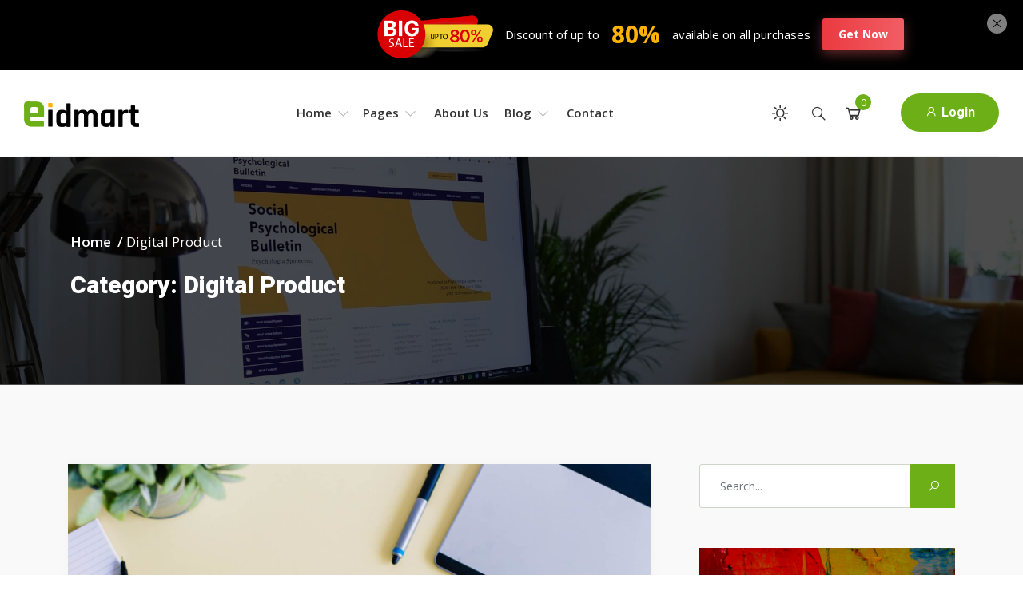

--- FILE ---
content_type: text/html; charset=UTF-8
request_url: https://eidmart.wpninjadevs.com/audimart/category/digital-product/
body_size: 10763
content:

<!doctype html>
<html lang="en-US">
<head>
    <meta charset="UTF-8">
    <meta name="viewport" content="width=device-width, initial-scale=1">
    <link rel="profile" href="https://gmpg.org/xfn/11">

    <title>Digital Product &#8211; Audimart | Digital Product Marketplace WordPress Theme</title>
<meta name='robots' content='max-image-preview:large' />
<link rel='dns-prefetch' href='//fonts.googleapis.com' />
<link rel="alternate" type="application/rss+xml" title="Audimart | Digital Product Marketplace WordPress Theme &raquo; Feed" href="https://eidmart.wpninjadevs.com/audimart/feed/" />
<link rel="alternate" type="application/rss+xml" title="Audimart | Digital Product Marketplace WordPress Theme &raquo; Comments Feed" href="https://eidmart.wpninjadevs.com/audimart/comments/feed/" />
<link rel="alternate" type="application/rss+xml" title="Audimart | Digital Product Marketplace WordPress Theme &raquo; Digital Product Category Feed" href="https://eidmart.wpninjadevs.com/audimart/category/digital-product/feed/" />
<style id='wp-img-auto-sizes-contain-inline-css' >
img:is([sizes=auto i],[sizes^="auto," i]){contain-intrinsic-size:3000px 1500px}
/*# sourceURL=wp-img-auto-sizes-contain-inline-css */
</style>
<style id='wp-emoji-styles-inline-css' >

	img.wp-smiley, img.emoji {
		display: inline !important;
		border: none !important;
		box-shadow: none !important;
		height: 1em !important;
		width: 1em !important;
		margin: 0 0.07em !important;
		vertical-align: -0.1em !important;
		background: none !important;
		padding: 0 !important;
	}
/*# sourceURL=wp-emoji-styles-inline-css */
</style>
<link rel='stylesheet' id='wp-block-library-css' href='https://eidmart.wpninjadevs.com/audimart/wp-includes/css/dist/block-library/style.min.css?ver=6.9'  media='all' />
<style id='global-styles-inline-css' >
:root{--wp--preset--aspect-ratio--square: 1;--wp--preset--aspect-ratio--4-3: 4/3;--wp--preset--aspect-ratio--3-4: 3/4;--wp--preset--aspect-ratio--3-2: 3/2;--wp--preset--aspect-ratio--2-3: 2/3;--wp--preset--aspect-ratio--16-9: 16/9;--wp--preset--aspect-ratio--9-16: 9/16;--wp--preset--color--black: #000000;--wp--preset--color--cyan-bluish-gray: #abb8c3;--wp--preset--color--white: #ffffff;--wp--preset--color--pale-pink: #f78da7;--wp--preset--color--vivid-red: #cf2e2e;--wp--preset--color--luminous-vivid-orange: #ff6900;--wp--preset--color--luminous-vivid-amber: #fcb900;--wp--preset--color--light-green-cyan: #7bdcb5;--wp--preset--color--vivid-green-cyan: #00d084;--wp--preset--color--pale-cyan-blue: #8ed1fc;--wp--preset--color--vivid-cyan-blue: #0693e3;--wp--preset--color--vivid-purple: #9b51e0;--wp--preset--gradient--vivid-cyan-blue-to-vivid-purple: linear-gradient(135deg,rgb(6,147,227) 0%,rgb(155,81,224) 100%);--wp--preset--gradient--light-green-cyan-to-vivid-green-cyan: linear-gradient(135deg,rgb(122,220,180) 0%,rgb(0,208,130) 100%);--wp--preset--gradient--luminous-vivid-amber-to-luminous-vivid-orange: linear-gradient(135deg,rgb(252,185,0) 0%,rgb(255,105,0) 100%);--wp--preset--gradient--luminous-vivid-orange-to-vivid-red: linear-gradient(135deg,rgb(255,105,0) 0%,rgb(207,46,46) 100%);--wp--preset--gradient--very-light-gray-to-cyan-bluish-gray: linear-gradient(135deg,rgb(238,238,238) 0%,rgb(169,184,195) 100%);--wp--preset--gradient--cool-to-warm-spectrum: linear-gradient(135deg,rgb(74,234,220) 0%,rgb(151,120,209) 20%,rgb(207,42,186) 40%,rgb(238,44,130) 60%,rgb(251,105,98) 80%,rgb(254,248,76) 100%);--wp--preset--gradient--blush-light-purple: linear-gradient(135deg,rgb(255,206,236) 0%,rgb(152,150,240) 100%);--wp--preset--gradient--blush-bordeaux: linear-gradient(135deg,rgb(254,205,165) 0%,rgb(254,45,45) 50%,rgb(107,0,62) 100%);--wp--preset--gradient--luminous-dusk: linear-gradient(135deg,rgb(255,203,112) 0%,rgb(199,81,192) 50%,rgb(65,88,208) 100%);--wp--preset--gradient--pale-ocean: linear-gradient(135deg,rgb(255,245,203) 0%,rgb(182,227,212) 50%,rgb(51,167,181) 100%);--wp--preset--gradient--electric-grass: linear-gradient(135deg,rgb(202,248,128) 0%,rgb(113,206,126) 100%);--wp--preset--gradient--midnight: linear-gradient(135deg,rgb(2,3,129) 0%,rgb(40,116,252) 100%);--wp--preset--font-size--small: 13px;--wp--preset--font-size--medium: 20px;--wp--preset--font-size--large: 36px;--wp--preset--font-size--x-large: 42px;--wp--preset--spacing--20: 0.44rem;--wp--preset--spacing--30: 0.67rem;--wp--preset--spacing--40: 1rem;--wp--preset--spacing--50: 1.5rem;--wp--preset--spacing--60: 2.25rem;--wp--preset--spacing--70: 3.38rem;--wp--preset--spacing--80: 5.06rem;--wp--preset--shadow--natural: 6px 6px 9px rgba(0, 0, 0, 0.2);--wp--preset--shadow--deep: 12px 12px 50px rgba(0, 0, 0, 0.4);--wp--preset--shadow--sharp: 6px 6px 0px rgba(0, 0, 0, 0.2);--wp--preset--shadow--outlined: 6px 6px 0px -3px rgb(255, 255, 255), 6px 6px rgb(0, 0, 0);--wp--preset--shadow--crisp: 6px 6px 0px rgb(0, 0, 0);}:where(.is-layout-flex){gap: 0.5em;}:where(.is-layout-grid){gap: 0.5em;}body .is-layout-flex{display: flex;}.is-layout-flex{flex-wrap: wrap;align-items: center;}.is-layout-flex > :is(*, div){margin: 0;}body .is-layout-grid{display: grid;}.is-layout-grid > :is(*, div){margin: 0;}:where(.wp-block-columns.is-layout-flex){gap: 2em;}:where(.wp-block-columns.is-layout-grid){gap: 2em;}:where(.wp-block-post-template.is-layout-flex){gap: 1.25em;}:where(.wp-block-post-template.is-layout-grid){gap: 1.25em;}.has-black-color{color: var(--wp--preset--color--black) !important;}.has-cyan-bluish-gray-color{color: var(--wp--preset--color--cyan-bluish-gray) !important;}.has-white-color{color: var(--wp--preset--color--white) !important;}.has-pale-pink-color{color: var(--wp--preset--color--pale-pink) !important;}.has-vivid-red-color{color: var(--wp--preset--color--vivid-red) !important;}.has-luminous-vivid-orange-color{color: var(--wp--preset--color--luminous-vivid-orange) !important;}.has-luminous-vivid-amber-color{color: var(--wp--preset--color--luminous-vivid-amber) !important;}.has-light-green-cyan-color{color: var(--wp--preset--color--light-green-cyan) !important;}.has-vivid-green-cyan-color{color: var(--wp--preset--color--vivid-green-cyan) !important;}.has-pale-cyan-blue-color{color: var(--wp--preset--color--pale-cyan-blue) !important;}.has-vivid-cyan-blue-color{color: var(--wp--preset--color--vivid-cyan-blue) !important;}.has-vivid-purple-color{color: var(--wp--preset--color--vivid-purple) !important;}.has-black-background-color{background-color: var(--wp--preset--color--black) !important;}.has-cyan-bluish-gray-background-color{background-color: var(--wp--preset--color--cyan-bluish-gray) !important;}.has-white-background-color{background-color: var(--wp--preset--color--white) !important;}.has-pale-pink-background-color{background-color: var(--wp--preset--color--pale-pink) !important;}.has-vivid-red-background-color{background-color: var(--wp--preset--color--vivid-red) !important;}.has-luminous-vivid-orange-background-color{background-color: var(--wp--preset--color--luminous-vivid-orange) !important;}.has-luminous-vivid-amber-background-color{background-color: var(--wp--preset--color--luminous-vivid-amber) !important;}.has-light-green-cyan-background-color{background-color: var(--wp--preset--color--light-green-cyan) !important;}.has-vivid-green-cyan-background-color{background-color: var(--wp--preset--color--vivid-green-cyan) !important;}.has-pale-cyan-blue-background-color{background-color: var(--wp--preset--color--pale-cyan-blue) !important;}.has-vivid-cyan-blue-background-color{background-color: var(--wp--preset--color--vivid-cyan-blue) !important;}.has-vivid-purple-background-color{background-color: var(--wp--preset--color--vivid-purple) !important;}.has-black-border-color{border-color: var(--wp--preset--color--black) !important;}.has-cyan-bluish-gray-border-color{border-color: var(--wp--preset--color--cyan-bluish-gray) !important;}.has-white-border-color{border-color: var(--wp--preset--color--white) !important;}.has-pale-pink-border-color{border-color: var(--wp--preset--color--pale-pink) !important;}.has-vivid-red-border-color{border-color: var(--wp--preset--color--vivid-red) !important;}.has-luminous-vivid-orange-border-color{border-color: var(--wp--preset--color--luminous-vivid-orange) !important;}.has-luminous-vivid-amber-border-color{border-color: var(--wp--preset--color--luminous-vivid-amber) !important;}.has-light-green-cyan-border-color{border-color: var(--wp--preset--color--light-green-cyan) !important;}.has-vivid-green-cyan-border-color{border-color: var(--wp--preset--color--vivid-green-cyan) !important;}.has-pale-cyan-blue-border-color{border-color: var(--wp--preset--color--pale-cyan-blue) !important;}.has-vivid-cyan-blue-border-color{border-color: var(--wp--preset--color--vivid-cyan-blue) !important;}.has-vivid-purple-border-color{border-color: var(--wp--preset--color--vivid-purple) !important;}.has-vivid-cyan-blue-to-vivid-purple-gradient-background{background: var(--wp--preset--gradient--vivid-cyan-blue-to-vivid-purple) !important;}.has-light-green-cyan-to-vivid-green-cyan-gradient-background{background: var(--wp--preset--gradient--light-green-cyan-to-vivid-green-cyan) !important;}.has-luminous-vivid-amber-to-luminous-vivid-orange-gradient-background{background: var(--wp--preset--gradient--luminous-vivid-amber-to-luminous-vivid-orange) !important;}.has-luminous-vivid-orange-to-vivid-red-gradient-background{background: var(--wp--preset--gradient--luminous-vivid-orange-to-vivid-red) !important;}.has-very-light-gray-to-cyan-bluish-gray-gradient-background{background: var(--wp--preset--gradient--very-light-gray-to-cyan-bluish-gray) !important;}.has-cool-to-warm-spectrum-gradient-background{background: var(--wp--preset--gradient--cool-to-warm-spectrum) !important;}.has-blush-light-purple-gradient-background{background: var(--wp--preset--gradient--blush-light-purple) !important;}.has-blush-bordeaux-gradient-background{background: var(--wp--preset--gradient--blush-bordeaux) !important;}.has-luminous-dusk-gradient-background{background: var(--wp--preset--gradient--luminous-dusk) !important;}.has-pale-ocean-gradient-background{background: var(--wp--preset--gradient--pale-ocean) !important;}.has-electric-grass-gradient-background{background: var(--wp--preset--gradient--electric-grass) !important;}.has-midnight-gradient-background{background: var(--wp--preset--gradient--midnight) !important;}.has-small-font-size{font-size: var(--wp--preset--font-size--small) !important;}.has-medium-font-size{font-size: var(--wp--preset--font-size--medium) !important;}.has-large-font-size{font-size: var(--wp--preset--font-size--large) !important;}.has-x-large-font-size{font-size: var(--wp--preset--font-size--x-large) !important;}
/*# sourceURL=global-styles-inline-css */
</style>

<style id='classic-theme-styles-inline-css' >
/*! This file is auto-generated */
.wp-block-button__link{color:#fff;background-color:#32373c;border-radius:9999px;box-shadow:none;text-decoration:none;padding:calc(.667em + 2px) calc(1.333em + 2px);font-size:1.125em}.wp-block-file__button{background:#32373c;color:#fff;text-decoration:none}
/*# sourceURL=/wp-includes/css/classic-themes.min.css */
</style>
<link rel='stylesheet' id='edd-blocks-css' href='https://eidmart.wpninjadevs.com/audimart/wp-content/plugins/easy-digital-downloads/includes/blocks/assets/css/edd-blocks.css?ver=3.6.1.1'  media='all' />
<style id='edd-blocks-inline-css' >
body{--edd-blocks-button-background:#6caf17; --edd-blocks-button-text:#ffffff;}.edd-submit,.has-edd-button-background-color{background-color: var(--edd-blocks-button-background) !important;} .has-edd-button-background-text-color{color: var(--edd-blocks-button-background) !important;} .edd-submit,.has-edd-button-text-color{color: var(--edd-blocks-button-text) !important;}
/*# sourceURL=edd-blocks-inline-css */
</style>
<link rel='stylesheet' id='edd-styles-css' href='https://eidmart.wpninjadevs.com/audimart/wp-content/plugins/easy-digital-downloads/assets/css/edd.min.css?ver=3.6.1.1'  media='all' />
<link rel='stylesheet' id='edd_all_access_css-css' href='https://eidmart.wpninjadevs.com/audimart/wp-content/plugins/edd-all-access/assets/css/frontend/build/styles.css?ver=1.1.5'  media='all' />
<link rel='stylesheet' id='dashicons-css' href='https://eidmart.wpninjadevs.com/audimart/wp-includes/css/dashicons.min.css?ver=6.9'  media='all' />
<link rel='stylesheet' id='edd-reviews-css' href='https://eidmart.wpninjadevs.com/audimart/wp-content/plugins/edd-reviews/assets/css/edd-reviews.min.css?ver=2.2.2'  media='all' />
<link rel='stylesheet' id='font-awesome-css' href='https://eidmart.wpninjadevs.com/audimart/wp-content/plugins/elementor/assets/lib/font-awesome/css/font-awesome.min.css?ver=4.7.0'  media='all' />
<link rel='stylesheet' id='line-awesome-css' href='https://eidmart.wpninjadevs.com/audimart/wp-content/themes/eidmart/assets/src/fonts/line-awesome/css/line-awesome.min.css?ver=6.9'  media='all' />
<link rel='stylesheet' id='eidmart-fonts-css' href='https://fonts.googleapis.com/css2?family=Open+Sans:ital,wght@0,400;0,600;0,700;0,800;1,400;1,600&#038;family=Roboto:ital,wght@0,400;0,500;0,700;0,900;1,400;1,500&#038;display=swap'  media='all' />
<link rel='stylesheet' id='bootstrap-css' href='https://eidmart.wpninjadevs.com/audimart/wp-content/themes/eidmart/assets/src/library/bootstrap/v4/css/bootstrap.min.css?ver=6.9'  media='all' />
<link rel='stylesheet' id='slick-css' href='https://eidmart.wpninjadevs.com/audimart/wp-content/themes/eidmart/assets/src/library/slick/slick.css?ver=6.9'  media='all' />
<link rel='stylesheet' id='magnific-popup-css' href='https://eidmart.wpninjadevs.com/audimart/wp-content/themes/eidmart/assets/src/css/magnific-popup.css?ver=6.9'  media='all' />
<link rel='stylesheet' id='aplayer-css' href='https://eidmart.wpninjadevs.com/audimart/wp-content/themes/eidmart/assets/src/css/aplayer.min.css?ver=6.9'  media='all' />
<link rel='stylesheet' id='eidmart-style-css' href='https://eidmart.wpninjadevs.com/audimart/wp-content/themes/eidmart/style.css?ver=1674649916'  media='all' />
<link rel='stylesheet' id='eidmart-responsive-css' href='https://eidmart.wpninjadevs.com/audimart/wp-content/themes/eidmart/assets/css/responsive.css?ver=1674649916'  media='all' />
<link rel='stylesheet' id='eidmart-default-css' href='https://eidmart.wpninjadevs.com/audimart/wp-content/themes/eidmart/assets/css/color/default.css?ver=6.9'  media='all' />
<script  src="https://eidmart.wpninjadevs.com/audimart/wp-includes/js/jquery/jquery.min.js?ver=3.7.1" id="jquery-core-js"></script>
<script  src="https://eidmart.wpninjadevs.com/audimart/wp-includes/js/jquery/jquery-migrate.min.js?ver=3.4.1" id="jquery-migrate-js"></script>
<script  id="simple-likes-public-js-js-extra">
/* <![CDATA[ */
var simpleLikes = {"ajaxurl":"https://eidmart.wpninjadevs.com/audimart/wp-admin/admin-ajax.php","like":"Add to Favorites","unlike":" Remove From Favorites"};
//# sourceURL=simple-likes-public-js-js-extra
/* ]]> */
</script>
<script  src="https://eidmart.wpninjadevs.com/audimart/wp-content/plugins/eidmart-plugin/inc/like/js/simple-likes-public.js?ver=0.5" id="simple-likes-public-js-js"></script>
<script  id="followsoft-follow-js-extra">
/* <![CDATA[ */
var followsoft_vars = {"processing_error":"There was a problem processing your request.","login_required":"Oops, you must be logged-in to follow users.","logged_in":"false","ajaxurl":"https://eidmart.wpninjadevs.com/audimart/wp-admin/admin-ajax.php","nonce":"f29e0d64a0"};
//# sourceURL=followsoft-follow-js-extra
/* ]]> */
</script>
<script  src="https://eidmart.wpninjadevs.com/audimart/wp-content/plugins/eidmart-plugin/inc/user-follow/js/follow.js?ver=6.9" id="followsoft-follow-js"></script>
<link rel="https://api.w.org/" href="https://eidmart.wpninjadevs.com/audimart/wp-json/" /><link rel="alternate" title="JSON" type="application/json" href="https://eidmart.wpninjadevs.com/audimart/wp-json/wp/v2/categories/2" /><link rel="EditURI" type="application/rsd+xml" title="RSD" href="https://eidmart.wpninjadevs.com/audimart/xmlrpc.php?rsd" />
<meta name="generator" content="WordPress 6.9" />
<meta name="generator" content="Easy Digital Downloads v3.6.1.1" />
<meta name="generator" content="EDD FES v2.7.2" />
<meta name="generator" content="Elementor 3.33.2; features: additional_custom_breakpoints; settings: css_print_method-external, google_font-enabled, font_display-auto">
			<style>
				.e-con.e-parent:nth-of-type(n+4):not(.e-lazyloaded):not(.e-no-lazyload),
				.e-con.e-parent:nth-of-type(n+4):not(.e-lazyloaded):not(.e-no-lazyload) * {
					background-image: none !important;
				}
				@media screen and (max-height: 1024px) {
					.e-con.e-parent:nth-of-type(n+3):not(.e-lazyloaded):not(.e-no-lazyload),
					.e-con.e-parent:nth-of-type(n+3):not(.e-lazyloaded):not(.e-no-lazyload) * {
						background-image: none !important;
					}
				}
				@media screen and (max-height: 640px) {
					.e-con.e-parent:nth-of-type(n+2):not(.e-lazyloaded):not(.e-no-lazyload),
					.e-con.e-parent:nth-of-type(n+2):not(.e-lazyloaded):not(.e-no-lazyload) * {
						background-image: none !important;
					}
				}
			</style>
			<link rel="icon" href="https://eidmart.wpninjadevs.com/audimart/wp-content/uploads/2021/04/favicon-150x150.png" sizes="32x32" />
<link rel="icon" href="https://eidmart.wpninjadevs.com/audimart/wp-content/uploads/2021/04/favicon.png" sizes="192x192" />
<link rel="apple-touch-icon" href="https://eidmart.wpninjadevs.com/audimart/wp-content/uploads/2021/04/favicon.png" />
<meta name="msapplication-TileImage" content="https://eidmart.wpninjadevs.com/audimart/wp-content/uploads/2021/04/favicon.png" />
</head>

<body data-rsssl=1 class="archive category category-digital-product category-2 wp-theme-eidmart edd-js-none elementor-default elementor-kit-12">
		<style>.edd-js-none .edd-has-js, .edd-js .edd-no-js, body.edd-js input.edd-no-js { display: none; }</style>
	<script>/* <![CDATA[ */(function(){var c = document.body.classList;c.remove('edd-js-none');c.add('edd-js');})();/* ]]> */</script>
	
    <!-- Send data to the js file -->
    <div class="slick-rtl-selector" data-slick_rtl ="false"></div>
    
	<!-- Send directory url to the js file -->
    <div class="theme-directory" data-directory="https://eidmart.wpninjadevs.com/audimart/wp-content/themes/eidmart" data-loader="spinner2" data-loader-bg="#111111"></div>
  
    <!-- Preloader -->
    
    	<div class="alert alert-success alert-dismissible fade show message-box eidmart-alert" role="alert">
        <div class="container-fluid">
			<div class="row align-items-center">
				
									<div class="col-lg-4 col-md-12">
													<span id="eidcountdown" offerDate="2025-12-19"></span>
											</div>
					<div class="col-lg-8 col-md-12">
						<div class="offer-text"><img src="https://eidmart.wpninjadevs.com/wp/wp-content/uploads/2023/01/sale.png" alt="Sale">

Discount of up to <span class="big-text">80%</span> available on all purchases

<a href="https://1.envato.market/jWWkrb" class="btn-hover color-11">Get Now</a>
</div>
					</div> 
								
            </div>
        </div>
		        
			<button type="button" class="close" data-dismiss="alert" aria-label="Close">
				<i class="las la-times"></i>
			</button>
		    </div>
    
    <div class="main-menu-1x  minimal">  
        <div class="container-fluid">
            <div class="row">
                <div class="col-md-12">     
                    <div class="main-menu">     
                        <nav class="navbar navbar-expand-lg navbar-light bg-light btco-hover-menu">                           
                          
							<a class="navbar-brand" href="https://eidmart.wpninjadevs.com/audimart/">
								<img class="logo-light" src="https://eidmart.wpninjadevs.com/audimart/wp-content/uploads/2021/04/eidmart-light.png" class="d-inline-block align-top" alt="Audimart | Digital Product Marketplace WordPress Theme">                     
								<img class="logo-dark" src="https://eidmart.wpninjadevs.com/audimart/wp-content/themes/eidmart/images/logo-dark.png" class="d-inline-block align-top" alt="Audimart | Digital Product Marketplace WordPress Theme">                     
							</a>
							<a class="navbar-brand white-logo" href="https://eidmart.wpninjadevs.com/audimart/">
								<img src="https://eidmart.wpninjadevs.com/audimart/wp-content/uploads/2021/04/eidmart-light.png" class="d-inline-block align-top" alt="Audimart | Digital Product Marketplace WordPress Theme">                     
							</a>

							<!-- Single product logos -->
							
							<button class="navbar-toggler" type="button" data-toggle="collapse" data-target="#navbarSupportedContent" aria-controls="navbarSupportedContent" aria-expanded="false" aria-label="Toggle navigation">
								<span class="navbar-toggler-icon"></span>
							</button>

                          	<div class="collapse navbar-collapse" id="navbarSupportedContent">
                          
								<ul id="menu-main-menu" class="navbar-nav mx-auto main-menu-nav"><li id="nav-item-376" class="nav-item menu-item menu-item-type-custom menu-item-object-custom menu-item-has-children dropdown nav-item-376"><a href="#" class="dropdown-toggle dropdown-item" data-toggle="dropdown">Home <i class="las la-angle-down"></i></a>
<ul class="dropdown-menu depth_0">
	<li id="nav-item-2021" class="nav-item menu-item menu-item-type-post_type menu-item-object-page menu-item-home nav-item-2021"><a href="https://eidmart.wpninjadevs.com/audimart/" class="nav-link" >Home Default</a></li>
</ul>
</li>
<li id="nav-item-838" class="nav-item menu-item menu-item-type-custom menu-item-object-custom menu-item-has-children dropdown nav-item-838"><a href="#" class="dropdown-toggle dropdown-item" data-toggle="dropdown">Pages <i class="las la-angle-down"></i></a>
<ul class="dropdown-menu depth_0">
	<li id="nav-item-847" class="nav-item sticker-new menu-item menu-item-type-post_type menu-item-object-page nav-item-847"><a href="https://eidmart.wpninjadevs.com/audimart/envato-product-affiliate/" class="nav-link" >Envato Product Affiliate</a></li>
	<li id="nav-item-816" class="nav-item menu-item menu-item-type-custom menu-item-object-custom nav-item-816"><a href="https://eidmart.wpninjadevs.com/audimart/downloads/" class="nav-link" >Audio Filter</a></li>
	<li id="nav-item-817" class="nav-item sticker-trendy menu-item menu-item-type-custom menu-item-object-custom nav-item-817"><a href="https://eidmart.wpninjadevs.com/audimart/downloads/photoland-photography-marketplace-wordpress-theme/" class="nav-link" >Single Product</a></li>
	<li id="nav-item-820" class="nav-item menu-item menu-item-type-custom menu-item-object-custom nav-item-820"><a href="https://eidmart.wpninjadevs.com/audimart/vendor/eidmart/" class="nav-link" >Vendor Public Profile</a></li>
	<li id="nav-item-2799" class="nav-item menu-item menu-item-type-custom menu-item-object-custom nav-item-2799"><a href="https://eidmart.wpninjadevs.com/audimart/profile/?user=eidmart" class="nav-link" >Single Vendor Profile</a></li>
	<li id="nav-item-2911" class="nav-item menu-item menu-item-type-post_type menu-item-object-page nav-item-2911"><a href="https://eidmart.wpninjadevs.com/audimart/pricing-plan/" class="nav-link" >Pricing Plan</a></li>
	<li id="nav-item-849" class="nav-item menu-item menu-item-type-custom menu-item-object-custom menu-item-has-children dropdown nav-item-849 dropdown-submenu"><a href="#" class="dropdown-toggle dropdown-item" data-toggle="dropdown">Login <i class="las la-angle-down"></i></a>
	<ul class="dropdown-menu sub-menu depth_1">
		<li id="nav-item-844" class="nav-item menu-item menu-item-type-post_type menu-item-object-page nav-item-844"><a href="https://eidmart.wpninjadevs.com/audimart/general-login/" class="nav-link" >General Login</a></li>
		<li id="nav-item-843" class="nav-item menu-item menu-item-type-post_type menu-item-object-page nav-item-843"><a href="https://eidmart.wpninjadevs.com/audimart/elementor-login/" class="nav-link" >Elementor Login</a></li>
	</ul>
</li>
	<li id="nav-item-850" class="nav-item menu-item menu-item-type-custom menu-item-object-custom menu-item-has-children dropdown nav-item-850 dropdown-submenu"><a href="#" class="dropdown-toggle dropdown-item" data-toggle="dropdown">Register <i class="las la-angle-down"></i></a>
	<ul class="dropdown-menu sub-menu depth_1">
		<li id="nav-item-842" class="nav-item menu-item menu-item-type-post_type menu-item-object-page nav-item-842"><a href="https://eidmart.wpninjadevs.com/audimart/general-register/" class="nav-link" >General Register</a></li>
		<li id="nav-item-841" class="nav-item menu-item menu-item-type-post_type menu-item-object-page nav-item-841"><a href="https://eidmart.wpninjadevs.com/audimart/elementor-register/" class="nav-link" >Elementor Register</a></li>
	</ul>
</li>
	<li id="nav-item-845" class="nav-item menu-item menu-item-type-post_type menu-item-object-page nav-item-845"><a href="https://eidmart.wpninjadevs.com/audimart/privacy-policy-2/" class="nav-link" >Privacy Policy</a></li>
	<li id="nav-item-846" class="nav-item menu-item menu-item-type-post_type menu-item-object-page nav-item-846"><a href="https://eidmart.wpninjadevs.com/audimart/term-condition/" class="nav-link" >Term &#038; Condition</a></li>
</ul>
</li>
<li id="nav-item-848" class="nav-item menu-item menu-item-type-post_type menu-item-object-page nav-item-848"><a href="https://eidmart.wpninjadevs.com/audimart/about-us/" class="nav-link" >About Us</a></li>
<li id="nav-item-1542" class="nav-item menu-item menu-item-type-custom menu-item-object-custom menu-item-has-children dropdown nav-item-1542"><a href="#" class="dropdown-toggle dropdown-item" data-toggle="dropdown">Blog <i class="las la-angle-down"></i></a>
<ul class="dropdown-menu depth_0">
	<li id="nav-item-839" class="nav-item menu-item menu-item-type-post_type menu-item-object-page nav-item-839"><a href="https://eidmart.wpninjadevs.com/audimart/blog/" class="nav-link" >Blog Default</a></li>
	<li id="nav-item-1543" class="nav-item menu-item menu-item-type-post_type menu-item-object-page nav-item-1543"><a href="https://eidmart.wpninjadevs.com/audimart/blog-light/" class="nav-link" >Blog Modern</a></li>
	<li id="nav-item-1637" class="nav-item menu-item menu-item-type-custom menu-item-object-custom menu-item-has-children dropdown nav-item-1637 dropdown-submenu"><a href="#" class="dropdown-toggle dropdown-item" data-toggle="dropdown">Blog Single <i class="las la-angle-down"></i></a>
	<ul class="dropdown-menu sub-menu depth_1">
		<li id="nav-item-1638" class="nav-item menu-item menu-item-type-custom menu-item-object-custom nav-item-1638"><a href="https://eidmart.wpninjadevs.com/audimart/how-to-build-audio-marketplace-to-sell-audio/" class="nav-link" >With Sidebar</a></li>
		<li id="nav-item-1639" class="nav-item sticker-trendy menu-item menu-item-type-custom menu-item-object-custom nav-item-1639"><a href="https://eidmart.wpninjadevs.com/audimart/build-wordpress-digital-marketplace-website/" class="nav-link" >Without Sidebar</a></li>
	</ul>
</li>
	<li id="nav-item-821" class="nav-item menu-item menu-item-type-custom menu-item-object-custom nav-item-821"><a href="https://eidmart.wpninjadevs.com/audimart/author/eidmart/" class="nav-link" >Author Profile</a></li>
</ul>
</li>
<li id="nav-item-840" class="nav-item menu-item menu-item-type-post_type menu-item-object-page nav-item-840"><a href="https://eidmart.wpninjadevs.com/audimart/contact/" class="nav-link" >Contact</a></li>
</ul>
								<div class="sign-in">

									<!-- Color mode switer -->
									<span class="data-switcher" data-switcher="1"></span>
									                                    <div class="mode-switcher">
                                        <i class="las mode-icon-change"></i>
                                    </div>
									
																		<div class="menu-search">
										<i class="las la-search"></i>
										<div class="search-dropdown-menu">
											<span class="triangle-arrow"></span>
											<ul>
												<li>
													
    <form action="https://eidmart.wpninjadevs.com/audimart/downloads/">
        <div class="input-group">                                     
            <input class="form-control" name="s" type="text" value="" placeholder="Search...">
            <input type="hidden" name="post_type" value="download">
            <div class="input-group-append">
                <button class="btn btn-search" type="submit"><i class="las la-search"></i></button>
            </div>
        </div>
    </form>

													
												</li>
											</ul>
										</div>
									</div>
																		

																		<div class="border-left">                          
										
        <div class="cart-widget">

            <span class="cart-btn">
                <span class="white-cart"><i class="las la-shopping-cart"></i> <sup>0</sup></span>
            </span>

            <div class="cart-dropdown-menu">
                <span class="triangle-arrow"></span>              

                <ul>
                                    
                        <li>
                            Your cart is empty.                        </li>

                    
                </ul>
                               
            </div>
        </div>
                                        
									</div>
									
																				<a class="btn-hover color-primary" href="https://eidmart.wpninjadevs.com/audimart/wp-admin/"><i class="las la-user"></i> Login</a>									
									
								</div>
                          	</div>
                        </nav>
                    </div>
                </div>
            </div>
        </div>
    </div>

<div class="page-banner">                 
	<div class="hvrbox">
					<img src="https://eidmart.wpninjadevs.com/audimart/wp-content/uploads/2021/02/blog-16-min-1.jpg" alt="Page header banner" class="hvrbox-layer_bottom">
				<div class="hvrbox-layer_top">
			<div class="container">
				<div class="overlay-text text-left">                              
					
					<nav aria-label="breadcrumb">
						<ol class="breadcrumb"><li class="item-home"><a class="bread-link bread-home" href="https://eidmart.wpninjadevs.com/audimart">Home &nbsp;/&nbsp;</a></li><li class="item-current item-cat"><span class="bread-current bread-cat">Digital Product</span></li></ol>					</nav>
					<h3>Category: <span>Digital Product</span></h3>

				</div>
			</div>
		</div>
	</div>                       
</div>   

<div class="blog-list-1x">
	<div class="container"> 
		<div class="row">

						<div class="col-md-8">
									
				

<article id="post-251" class="post-251 post type-post status-publish format-standard has-post-thumbnail hentry category-digital-product category-template tag-digital-product tag-edd tag-edd-product tag-marketplace tag-wordpress-theme">
	
	<div class="blog-list-single">
        <img fetchpriority="high" width="1920" height="1280" src="https://eidmart.wpninjadevs.com/audimart/wp-content/uploads/2021/01/amy-hirschi-szrJ3wjzOMg-unsplash-min.jpg" class="attachment-post-thumbnail size-post-thumbnail wp-post-image" alt="" decoding="async" srcset="https://eidmart.wpninjadevs.com/audimart/wp-content/uploads/2021/01/amy-hirschi-szrJ3wjzOMg-unsplash-min.jpg 1920w, https://eidmart.wpninjadevs.com/audimart/wp-content/uploads/2021/01/amy-hirschi-szrJ3wjzOMg-unsplash-min-300x200.jpg 300w, https://eidmart.wpninjadevs.com/audimart/wp-content/uploads/2021/01/amy-hirschi-szrJ3wjzOMg-unsplash-min-1024x683.jpg 1024w, https://eidmart.wpninjadevs.com/audimart/wp-content/uploads/2021/01/amy-hirschi-szrJ3wjzOMg-unsplash-min-768x512.jpg 768w, https://eidmart.wpninjadevs.com/audimart/wp-content/uploads/2021/01/amy-hirschi-szrJ3wjzOMg-unsplash-min-1536x1024.jpg 1536w" sizes="(max-width: 1920px) 100vw, 1920px" />        <span class="blog-date"><i class="fa fa-clock-o"></i> January 24, 2021</span>
        <div class="blog-list-content">

            <div class="blog-cat">
                <i class="fa fa-user-o"></i>
                <a href="https://eidmart.wpninjadevs.com/audimart/author/eidmart/" title="Posts by eidmart" rel="author">eidmart</a> &nbsp; 
                
                <i class="fa fa-bookmark-o"></i>                
                            <a href="https://eidmart.wpninjadevs.com/audimart/category/digital-product/">Digital Product</a> 

                                            
                            <a href="https://eidmart.wpninjadevs.com/audimart/category/template/">Template</a> 

                                        </div>

            <h2><a href="https://eidmart.wpninjadevs.com/audimart/build-digital-marketplace-using-wordpress-theme/">Build Digital Marketplace Using WordPress Theme</a></h2>
            <p>Praesent ultricies sapien sed enim elementum ullamcorper. Vestibulum feugiat eu libero vel placerat. Praesent consectetur condimentum ipsum, non pellentesque nunc aliquet quis. Nunc non sapien mi. Phasellus lorem eros, luctus eu  ...</p>
            <div class="blog-footer">

                <br>
                <a href="https://eidmart.wpninjadevs.com/audimart/build-digital-marketplace-using-wordpress-theme/" class="btn-small"> Read More </a> 
                
                                <div class="btn-group dropright ">
                    <button type="button" class="btn btn-secondary dropdown-toggle" data-toggle="dropdown" aria-haspopup="true" aria-expanded="false">
                        <i class="fa fa-share-alt"></i>
                    </button>
                    <div class="dropdown-menu">  
                                                             
        <a class="dropdown-item" href='http://www.facebook.com/sharer.php?u=https://eidmart.wpninjadevs.com/audimart/build-digital-marketplace-using-wordpress-theme/&amp;t=Build Digital Marketplace Using WordPress Theme'> <i class="fa fa-facebook-f"></i> </a>
        <a class="dropdown-item" href='http://www.linkedin.com/shareArticle?mini=true&amp;title=Build Digital Marketplace Using WordPress Theme&amp;url=https://eidmart.wpninjadevs.com/audimart/build-digital-marketplace-using-wordpress-theme/'> <i class="fa fa-linkedin"></i> </a>									
        <a class="dropdown-item" href='http://twitter.com/home?status=Reading: https://eidmart.wpninjadevs.com/audimart/build-digital-marketplace-using-wordpress-theme/'> <i class="fa fa-twitter"></i> </a>
                        </div>
                </div>
                
            </div>

        </div>
    </div>


</article><!-- #post-251 -->
			</div>

			<div class="col-md-4">
				<div class="widget">
<form role="search" method="get" class="search-form" action="https://eidmart.wpninjadevs.com/audimart/">
	<span class="input-group">
		<input type="text" class="form-control search-field" value="" name="s" placeholder="Search...">
		<span class="input-group-append">
			<button class="btn btn-search" type="submit"><i class="las la-search"></i></button>
		</span>
	</span>
</form></div><div class="widget"><a href="#"><img width="700" height="990" src="https://eidmart.wpninjadevs.com/audimart/wp-content/uploads/2021/01/ad_2.png" class="image wp-image-243  attachment-full size-full" alt="" style="max-width: 100%; height: auto;" decoding="async" srcset="https://eidmart.wpninjadevs.com/audimart/wp-content/uploads/2021/01/ad_2.png 700w, https://eidmart.wpninjadevs.com/audimart/wp-content/uploads/2021/01/ad_2-212x300.png 212w" sizes="(max-width: 700px) 100vw, 700px" /></a></div><div class="widget"><h2 class="widgettitle">Explore Dynamic Product</h2>
<ul class="edd-taxonomy-widget">
	<li class="cat-item cat-item-15"><a href="https://eidmart.wpninjadevs.com/audimart/downloads/category/country/">Country</a>
</li>
	<li class="cat-item cat-item-13"><a href="https://eidmart.wpninjadevs.com/audimart/downloads/category/hip-hop/">Hip-hop</a>
</li>
	<li class="cat-item cat-item-18"><a href="https://eidmart.wpninjadevs.com/audimart/downloads/category/indie-rock/">Indie Rock</a>
</li>
	<li class="cat-item cat-item-19"><a href="https://eidmart.wpninjadevs.com/audimart/downloads/category/metal/">Metal</a>
</li>
	<li class="cat-item cat-item-21"><a href="https://eidmart.wpninjadevs.com/audimart/downloads/category/oldies/">Oldies</a>
</li>
</ul>
</div><div class="widget"><h2 class="widgettitle">Categories</h2>

			<ul>
					<li class="cat-item cat-item-2 current-cat"><a aria-current="page" href="https://eidmart.wpninjadevs.com/audimart/category/digital-product/">Digital Product</a>
</li>
	<li class="cat-item cat-item-3"><a href="https://eidmart.wpninjadevs.com/audimart/category/plugins/">Plugins</a>
</li>
	<li class="cat-item cat-item-4"><a href="https://eidmart.wpninjadevs.com/audimart/category/technology/">Technology</a>
</li>
	<li class="cat-item cat-item-5"><a href="https://eidmart.wpninjadevs.com/audimart/category/template/">Template</a>
</li>
	<li class="cat-item cat-item-6"><a href="https://eidmart.wpninjadevs.com/audimart/category/wordpress-theme/">WordPress Theme</a>
</li>
			</ul>

			</div>			</div> 

			
		</div>
	</div>
</div>

<div id="aplayer"></div>
    	<section class="cta-1x eidmart-page-cta" data-ctabg="https://eidmart.wpninjadevs.com/audimart/wp-content/themes/eidmart/images/counter-bg.jpg" data-gradone="0, 0, 0, 0.8" data-gradtwo="0, 0, 0, 0.8">
        <div class="container-fluid">
            <div class="row align-items-center">

                                <div class="col-md-8">
                    <div class="cta-left">
                        <h3>Get all products for only $59!</h3>                        <p>With our extensive collection of elements, creating and customizing layouts becomes<br>
second nature. Forget about coding and enjoy our themes.</p>                    </div>
                </div>

                <div class="col-md-4">
                    <div class="cta-right">
                        <a href="https://eidmart.wpninjadevs.com/audimart/pricing-plan/" class="btn-hover color-primary">Grab all Products <i class="fa fa-long-arrow-right"></i></a>                    </div>
                </div>
                            </div>
        </div>
    </section>
    
    
        <footer class="footer-section-1x light ">
        <div class="container-fluid">
            <div class="row">
                                <div class="col-md-12">
                    <div class="footer-top">
                        <div class="row">
                            <div class="col-md-4">
                                
                                    		
            <div class="footer-top-right">                                                      
                <img class="logo-light" src="https://eidmart.wpninjadevs.com/audimart/wp-content/uploads/2021/04/eidmart-light.png" alt="Build Digital Marketplace Using WordPress Theme">                                                <ul>
                    <li>70k+ Downloads</li>                    <li>147k+ Users</li>                                                                                     
                </ul>

                                <div class="footer-social-link">               
                    <ul>                    
                        <li><a href="#"> <i class="fa fa-facebook"></i> </a></li><li><a href="#"> <i class="fa fa-twitter"></i> </a></li><li><a href="#"> <i class="fa fa-linkedin"></i> </a></li><li><a href="#"> <i class="fa fa-dribbble"></i> </a></li><li><a href="#"> <i class="fa fa-behance"></i> </a></li>                    </ul>
                </div>
                            </div>

    	
                            </div>

                            <div class="col-md-8">
                                <div class="footer-top-left">
                                    <div class="row">
                                        
    	    <div class="col-md-4">
    			<div class="single-link">
    				<h3>We&#039;re Eidmart</h3>	
    				<ul>
    					<li><a href="https://eidmart.wpninjadevs.com/audimart/about-us/">About Us</a></li><li><a href="https://eidmart.wpninjadevs.com/audimart/downloads/">Get Products</a></li><li><a href="https://eidmart.wpninjadevs.com/audimart/about-us/">Team Member</a></li><li><a href="https://eidmart.wpninjadevs.com/audimart/about-us/">Our Goals </a></li>									
    				</ul>
    			</div>	
    		</div>            
    		
    	    <div class="col-md-4">
    			<div class="single-link">
    				<h3>Auxiliary</h3>	
    				<ul>
    					<li><a href="https://eidmart.wpninjadevs.com/audimart/faq/">Frequently Asked Questions</a></li><li><a href="https://eidmart.wpninjadevs.com/audimart/faq/">Knowledge Base Tutorial</a></li><li><a href="https://eidmart.wpninjadevs.com/audimart/blog-dark/">Newborn Article</a></li><li><a href="https://eidmart.wpninjadevs.com/audimart/contact/">Customer Support</a></li><li><a href="https://eidmart.wpninjadevs.com/audimart/pricing-plan/">Our Pricing Plan</a></li>									
    				</ul>
    			</div>	
    		</div>            
    		
    	    <div class="col-md-4">
    			<div class="single-link">
    				<h3>Accessorial</h3>	
    				<ul>
    					<li><a href="https://eidmart.wpninjadevs.com/audimart/term-condition/">Terms &amp; Conditions</a></li><li><a href="https://eidmart.wpninjadevs.com/audimart/term-condition/">Refund Policy</a></li><li><a href="#">Eidmart Sitemap</a></li><li><a href="https://eidmart.wpninjadevs.com/audimart/term-condition/">Item Support Policy</a></li><li><a href="https://eidmart.wpninjadevs.com/audimart/term-condition/">Licensing</a></li><li><a href="https://eidmart.wpninjadevs.com/audimart/contact/">Get Offers</a></li><li><a href="https://eidmart.wpninjadevs.com/audimart/services/">Our Services</a></li>									
    				</ul>
    			</div>	
    		</div>            
    		
                                    </div>
                                </div>  
                            </div>

                        </div>
                    </div>  
                </div>
                
                <div class="col-md-12">
                    <div class="footer-bottom">
                        <div class="row">
                            <div class="col-md-5">
                                <p>© Copyright by <a href="https://wpninjadevs.com/">WPninjaDevs</a></p>
                            </div>
                            <div class="col-md-7">
                                <ul>
                                    <li id="media_image-2" class="widget widget_media_image"><img width="232" height="32" src="https://eidmart.wpninjadevs.com/audimart/wp-content/uploads/2021/01/cards-1.png" class="image wp-image-349  attachment-full size-full" alt="" style="max-width: 100%; height: auto;" decoding="async" /></li>
                                </ul>
                            </div>
                        </div>  
                        
                    </div>  
                </div>

                
            </div>
        </div>
    </footer>
	<script type="speculationrules">
{"prefetch":[{"source":"document","where":{"and":[{"href_matches":"/audimart/*"},{"not":{"href_matches":["/audimart/wp-*.php","/audimart/wp-admin/*","/audimart/wp-content/uploads/*","/audimart/wp-content/*","/audimart/wp-content/plugins/*","/audimart/wp-content/themes/eidmart/*","/audimart/*\\?(.+)","/audimart/checkout/*"]}},{"not":{"selector_matches":"a[rel~=\"nofollow\"]"}},{"not":{"selector_matches":".no-prefetch, .no-prefetch a"}}]},"eagerness":"conservative"}]}
</script>
			<script>
				const lazyloadRunObserver = () => {
					const lazyloadBackgrounds = document.querySelectorAll( `.e-con.e-parent:not(.e-lazyloaded)` );
					const lazyloadBackgroundObserver = new IntersectionObserver( ( entries ) => {
						entries.forEach( ( entry ) => {
							if ( entry.isIntersecting ) {
								let lazyloadBackground = entry.target;
								if( lazyloadBackground ) {
									lazyloadBackground.classList.add( 'e-lazyloaded' );
								}
								lazyloadBackgroundObserver.unobserve( entry.target );
							}
						});
					}, { rootMargin: '200px 0px 200px 0px' } );
					lazyloadBackgrounds.forEach( ( lazyloadBackground ) => {
						lazyloadBackgroundObserver.observe( lazyloadBackground );
					} );
				};
				const events = [
					'DOMContentLoaded',
					'elementor/lazyload/observe',
				];
				events.forEach( ( event ) => {
					document.addEventListener( event, lazyloadRunObserver );
				} );
			</script>
			<script  id="edd-ajax-js-extra">
/* <![CDATA[ */
var edd_scripts = {"ajaxurl":"https://eidmart.wpninjadevs.com/audimart/wp-admin/admin-ajax.php","position_in_cart":"","has_purchase_links":"0","already_in_cart_message":"You have already added this item to your cart","empty_cart_message":"Your cart is empty","loading":"Loading","select_option":"Please select an option","is_checkout":"0","default_gateway":"manual","redirect_to_checkout":"0","checkout_page":"https://eidmart.wpninjadevs.com/audimart/checkout/","permalinks":"1","quantities_enabled":"","taxes_enabled":"0","current_page":"251"};
//# sourceURL=edd-ajax-js-extra
/* ]]> */
</script>
<script  src="https://eidmart.wpninjadevs.com/audimart/wp-content/plugins/easy-digital-downloads/assets/js/edd-ajax.js?ver=3.6.1.1" id="edd-ajax-js"></script>
<script  src="https://eidmart.wpninjadevs.com/audimart/wp-content/themes/eidmart/assets/src/library/bootstrap/v4/js/bootstrap.bundle.min.js?ver=6.9" id="bootstrap-js"></script>
<script  src="https://eidmart.wpninjadevs.com/audimart/wp-content/themes/eidmart/assets/src/js/smoothscroll.js?ver=6.9" id="smoothscroll-js"></script>
<script  src="https://eidmart.wpninjadevs.com/audimart/wp-content/themes/eidmart/assets/src/js/jquery.mixitup.min.js?ver=6.9" id="jquery-mixitup-js"></script>
<script  src="https://eidmart.wpninjadevs.com/audimart/wp-content/themes/eidmart/assets/src/js/waypoints.min.js?ver=6.9" id="waypoints-js"></script>
<script  src="https://eidmart.wpninjadevs.com/audimart/wp-content/themes/eidmart/assets/src/js/cookie.js?ver=6.9" id="jquery-cookie-js"></script>
<script  src="https://eidmart.wpninjadevs.com/audimart/wp-content/themes/eidmart/assets/src/library/slick/slick.min.js?ver=6.9" id="slick-js"></script>
<script  src="https://eidmart.wpninjadevs.com/audimart/wp-content/themes/eidmart/assets/src/js/jquery.magnific-popup.min.js?ver=6.9" id="jquery-magnific-popup-js"></script>
<script  src="https://eidmart.wpninjadevs.com/audimart/wp-content/themes/eidmart/assets/src/js/aplayer.min.js?ver=6.9" id="aplayer-js"></script>
<script  src="https://eidmart.wpninjadevs.com/audimart/wp-includes/js/imagesloaded.min.js?ver=5.0.0" id="imagesloaded-js"></script>
<script  src="https://eidmart.wpninjadevs.com/audimart/wp-includes/js/masonry.min.js?ver=4.2.2" id="masonry-js"></script>
<script  id="eidmart-script-js-extra">
/* <![CDATA[ */
var eidmart_custom_ajax = {"ajaxurl":"https://eidmart.wpninjadevs.com/audimart/wp-admin/admin-ajax.php","nonce":"3fb4ba690e"};
//# sourceURL=eidmart-script-js-extra
/* ]]> */
</script>
<script  src="https://eidmart.wpninjadevs.com/audimart/wp-content/themes/eidmart/assets/js/custom.js?ver=1674649916" id="eidmart-script-js"></script>
<script  id="eidmart-filter-js-extra">
/* <![CDATA[ */
var filterObj = {"nonce":"f47071fdc6","ajax_url":"https://eidmart.wpninjadevs.com/audimart/wp-admin/admin-ajax.php"};
//# sourceURL=eidmart-filter-js-extra
/* ]]> */
</script>
<script  src="https://eidmart.wpninjadevs.com/audimart/wp-content/themes/eidmart/assets/src/js/sieve.js?ver=1674649916" id="eidmart-filter-js"></script>
<script id="wp-emoji-settings" type="application/json">
{"baseUrl":"https://s.w.org/images/core/emoji/17.0.2/72x72/","ext":".png","svgUrl":"https://s.w.org/images/core/emoji/17.0.2/svg/","svgExt":".svg","source":{"concatemoji":"https://eidmart.wpninjadevs.com/audimart/wp-includes/js/wp-emoji-release.min.js?ver=6.9"}}
</script>
<script type="module">
/* <![CDATA[ */
/*! This file is auto-generated */
const a=JSON.parse(document.getElementById("wp-emoji-settings").textContent),o=(window._wpemojiSettings=a,"wpEmojiSettingsSupports"),s=["flag","emoji"];function i(e){try{var t={supportTests:e,timestamp:(new Date).valueOf()};sessionStorage.setItem(o,JSON.stringify(t))}catch(e){}}function c(e,t,n){e.clearRect(0,0,e.canvas.width,e.canvas.height),e.fillText(t,0,0);t=new Uint32Array(e.getImageData(0,0,e.canvas.width,e.canvas.height).data);e.clearRect(0,0,e.canvas.width,e.canvas.height),e.fillText(n,0,0);const a=new Uint32Array(e.getImageData(0,0,e.canvas.width,e.canvas.height).data);return t.every((e,t)=>e===a[t])}function p(e,t){e.clearRect(0,0,e.canvas.width,e.canvas.height),e.fillText(t,0,0);var n=e.getImageData(16,16,1,1);for(let e=0;e<n.data.length;e++)if(0!==n.data[e])return!1;return!0}function u(e,t,n,a){switch(t){case"flag":return n(e,"\ud83c\udff3\ufe0f\u200d\u26a7\ufe0f","\ud83c\udff3\ufe0f\u200b\u26a7\ufe0f")?!1:!n(e,"\ud83c\udde8\ud83c\uddf6","\ud83c\udde8\u200b\ud83c\uddf6")&&!n(e,"\ud83c\udff4\udb40\udc67\udb40\udc62\udb40\udc65\udb40\udc6e\udb40\udc67\udb40\udc7f","\ud83c\udff4\u200b\udb40\udc67\u200b\udb40\udc62\u200b\udb40\udc65\u200b\udb40\udc6e\u200b\udb40\udc67\u200b\udb40\udc7f");case"emoji":return!a(e,"\ud83e\u1fac8")}return!1}function f(e,t,n,a){let r;const o=(r="undefined"!=typeof WorkerGlobalScope&&self instanceof WorkerGlobalScope?new OffscreenCanvas(300,150):document.createElement("canvas")).getContext("2d",{willReadFrequently:!0}),s=(o.textBaseline="top",o.font="600 32px Arial",{});return e.forEach(e=>{s[e]=t(o,e,n,a)}),s}function r(e){var t=document.createElement("script");t.src=e,t.defer=!0,document.head.appendChild(t)}a.supports={everything:!0,everythingExceptFlag:!0},new Promise(t=>{let n=function(){try{var e=JSON.parse(sessionStorage.getItem(o));if("object"==typeof e&&"number"==typeof e.timestamp&&(new Date).valueOf()<e.timestamp+604800&&"object"==typeof e.supportTests)return e.supportTests}catch(e){}return null}();if(!n){if("undefined"!=typeof Worker&&"undefined"!=typeof OffscreenCanvas&&"undefined"!=typeof URL&&URL.createObjectURL&&"undefined"!=typeof Blob)try{var e="postMessage("+f.toString()+"("+[JSON.stringify(s),u.toString(),c.toString(),p.toString()].join(",")+"));",a=new Blob([e],{type:"text/javascript"});const r=new Worker(URL.createObjectURL(a),{name:"wpTestEmojiSupports"});return void(r.onmessage=e=>{i(n=e.data),r.terminate(),t(n)})}catch(e){}i(n=f(s,u,c,p))}t(n)}).then(e=>{for(const n in e)a.supports[n]=e[n],a.supports.everything=a.supports.everything&&a.supports[n],"flag"!==n&&(a.supports.everythingExceptFlag=a.supports.everythingExceptFlag&&a.supports[n]);var t;a.supports.everythingExceptFlag=a.supports.everythingExceptFlag&&!a.supports.flag,a.supports.everything||((t=a.source||{}).concatemoji?r(t.concatemoji):t.wpemoji&&t.twemoji&&(r(t.twemoji),r(t.wpemoji)))});
//# sourceURL=https://eidmart.wpninjadevs.com/audimart/wp-includes/js/wp-emoji-loader.min.js
/* ]]> */
</script>

  </body>
</html>       


--- FILE ---
content_type: text/css
request_url: https://eidmart.wpninjadevs.com/audimart/wp-content/themes/eidmart/style.css?ver=1674649916
body_size: 61273
content:
/*!
Theme Name: Eidmart
Theme URI: https://eidmart.wpninjadevs.com/wp/
Author: wpninjaDevs
Author URI: https://wpninjadevs.com/
Description: Eidmart is the ultimate marketplace WordPress theme to sell digital products. By the Eidmart, you can sell digital products like stock photos, theme,  plugins,  software, audio, video, arts, tutorials, music, ebooks, fonts files and more.  Eidmart is developed for Single and Multivnedor( Another person can sell his/her products on your marketplace but you need a most popular extension of EDD plugin which name is FES (Front End Submission) ) purpose.  It has a unique and clean design based on the latest technology with great features. This theme is build base on the most popular and user-friendly Easy Digital Downloads ( EDD ) marketplace plugins. There has so many free and premium extension on their website. You can easily install your desired extension for your marketplace.  We've tested them all extension and properly styled for our Eidmart theme. So it will save you valuable time. Eidmart theme allows you to create your own marketplace such as Amazon, eBay, Themeforest, CreativeMarket or WrapBootrap and it takes only a few hours to set up your website and sell goods. We've used Elementor drag and drop page builder plugin to allows you to create your web pages quickly without knowing a single piece of code. This page builder plugin is very light-weight and fast. The theme is heavily customized and organized for selling a different kind of digital products. 
Version: 2.3
Requires at least: 4.5
Tested up to: 5.4
Requires PHP: 7.0
License: GNU General Public License v2 or later
License URI: LICENSE
Text Domain: eidmart
Tags: custom-background, custom-logo, custom-menu, featured-images, threaded-comments, translation-ready

This theme, like WordPress, is licensed under the GPL.
Use it to make something cool, have fun, and share what you've learned with others.

Eidmart is based on Underscores https://underscores.me/, (C) 2012-2017 Automattic, Inc.
Underscores is distributed under the terms of the GNU GPL v2 or later.

Normalizing styles have been helped along thanks to the fine work of
Nicolas Gallagher and Jonathan Neal https://necolas.github.io/normalize.css/
*/

/*--------------------------------------------------------------
>>> TABLE OF CONTENTS:
----------------------------------------------------------------
# Normalize
# Typography
# Elements
# Forms
# Navigation
	## Links
	## Menus
# Accessibility
# Alignments
# Clearings
# Widgets
# Content
	## Posts and pages
	## Comments
# Infinite scroll
# Media
	## Captions
	## Galleries
--------------------------------------------------------------*/

/*--------------------------------------------------------------
# Normalize
--------------------------------------------------------------*/

/* normalize.css v8.0.0 | MIT License | github.com/necolas/normalize.css */

/* Document
	========================================================================== */

/**
* 1. Correct the line height in all browsers.
* 2. Prevent adjustments of font size after orientation changes in iOS.
*/

/*---------------------------- Color information ----------------
	#Background color

	Triadic Colors of #eff3f8
	-------------------------
	Background 1 #f3f8ef
	Background 2 #fefaf2
	Background 3 #eff3f8

*/

/*---------------------------- Start of Reset Code ----------------*/

html {
	line-height: 1.15;
	/* 1 */
	-webkit-text-size-adjust: 100%;
	/* 2 */
}
/* Sections
	========================================================================== */

/**
* Remove the margin in all browsers.
*/

body {
	margin: 0;
}
/**
* Correct the font size and margin on `h1` elements within `section` and
* `article` contexts in Chrome, Firefox, and Safari.
*/

h1 {
	font-size: 2em;
	margin: 0.67em 0;
}
/* Grouping content
	========================================================================== */

/**
* 1. Add the correct box sizing in Firefox.
* 2. Show the overflow in Edge and IE.
*/

hr {
	box-sizing: content-box;
	/* 1 */
	height: 0;
	/* 1 */
	overflow: visible;
	/* 2 */
}
/**
* 1. Correct the inheritance and scaling of font size in all browsers.
* 2. Correct the odd `em` font sizing in all browsers.
*/

pre {
	font-size: 1em;
	/* 2 */
}
/* Text-level semantics
	========================================================================== */

/**
* Remove the gray background on active links in IE 10.
*/

a {
	background-color: transparent;
	text-decoration: none;
}
/**
* 1. Remove the bottom border in Chrome 57-
* 2. Add the correct text decoration in Chrome, Edge, IE, Opera, and Safari.
*/

abbr[title] {
	border-bottom: none;
	/* 1 */
	text-decoration: underline;
	/* 2 */
	text-decoration: underline dotted;
	/* 2 */
}
/**
* Add the correct font weight in Chrome, Edge, and Safari.
*/

b,
strong {
	font-weight: bolder;
}
/**
* 1. Correct the inheritance and scaling of font size in all browsers.
* 2. Correct the odd `em` font sizing in all browsers.
*/

code,
kbd,
samp {
	font-size: 1em;
	/* 2 */
}
/**
* Add the correct font size in all browsers.
*/

small {
	font-size: 80%;
}
/**
* Prevent `sub` and `sup` elements from affecting the line height in
* all browsers.
*/

sub,
sup {
	font-size: 75%;
	line-height: 0;
	position: relative;
	vertical-align: baseline;
}
sub {
	bottom: -0.25em;
}
sup {
	top: -0.5em;
}
/* Embedded content
	========================================================================== */

/**
* Remove the border on images inside links in IE 10.
*/

img {
	border-style: none;
}
/* Forms
	========================================================================== */

/**
* 1. Change the font styles in all browsers.
* 2. Remove the margin in Firefox and Safari.
*/

button,
input,
optgroup,
select,
textarea {
	font-family: inherit;
	/* 1 */
	font-size: 100%;
	/* 1 */
	margin: 0;
	/* 2 */
}
/**
* Show the overflow in IE.
* 1. Show the overflow in Edge.
*/

button,
input {
	/* 1 */
	overflow: visible;
}
/**
* Remove the inheritance of text transform in Edge, Firefox, and IE.
* 1. Remove the inheritance of text transform in Firefox.
*/

button,
select {
	/* 1 */
	text-transform: none;
}
/**
* Correct the inability to style clickable types in iOS and Safari.
*/

button,
[type="button"],
[type="reset"],
[type="submit"] {
	-webkit-appearance: button;
		cursor: pointer;
}
/**
* Remove the inner border and padding in Firefox.
*/

button::-moz-focus-inner,
[type="button"]::-moz-focus-inner,
[type="reset"]::-moz-focus-inner,
[type="submit"]::-moz-focus-inner {
	border-style: none;
	padding: 0;
}
/**
* Restore the focus styles unset by the previous rule.
*/

button:-moz-focusring,
[type="button"]:-moz-focusring,
[type="reset"]:-moz-focusring,
[type="submit"]:-moz-focusring {
	outline: 1px dotted ButtonText;
}
/**
* Correct the padding in Firefox.
*/

fieldset {
	padding: 0;
}
/**
* 1. Correct the text wrapping in Edge and IE.
* 2. Correct the color inheritance from `fieldset` elements in IE.
* 3. Remove the padding so developers are not caught out when they zero out
*      `fieldset` elements in all browsers.
*/

legend {
	box-sizing: border-box;
	/* 1 */
	color: inherit;
	/* 2 */
	display: table;
	/* 1 */
	max-width: 100%;
	/* 1 */
	padding: 0;
	/* 3 */
	white-space: normal;
	/* 1 */
}
/**
* Add the correct vertical alignment in Chrome, Firefox, and Opera.
*/

progress {
	vertical-align: baseline;
}
/**
* Remove the default vertical scrollbar in IE 10+.
*/

textarea {
	overflow: auto;
}
/**
* 1. Add the correct box sizing in IE 10.
* 2. Remove the padding in IE 10.
*/

[type="checkbox"],
[type="radio"] {
	box-sizing: border-box;
	/* 1 */
	padding: 0;
	margin-right: 3px;
	/* 2 */
}
/**
* Correct the cursor style of increment and decrement buttons in Chrome.
*/

[type="number"]::-webkit-inner-spin-button,
[type="number"]::-webkit-outer-spin-button {
	height: auto;
}
/**
* 1. Correct the odd appearance in Chrome and Safari.
* 2. Correct the outline style in Safari.
*/

[type="search"] {
	-webkit-appearance: textfield;
	/* 1 */
	outline-offset: -2px;
	/* 2 */
}
/**
* Remove the inner padding in Chrome and Safari on macOS.
*/

[type="search"]::-webkit-search-decoration {
	-webkit-appearance: none;
}
/**
* 1. Correct the inability to style clickable types in iOS and Safari.
* 2. Change font properties to `inherit` in Safari.
*/

::-webkit-file-upload-button {
	-webkit-appearance: button;
	/* 1 */
	font: inherit;
	/* 2 */
}
/* Interactive
	========================================================================== */

/*
* Add the correct display in Edge, IE 10+, and Firefox.
*/

details {
	display: block;
}
/*
* Add the correct display in all browsers.
*/

summary {
	display: list-item;
}
/* Misc
	========================================================================== */

/**
* Add the correct display in IE 10+.
*/

template {
	display: none;
}
/**
* Add the correct display in IE 10.
*/

[hidden] {
	display: none;
}
/*--------------------------------------------------------------
# Typography
--------------------------------------------------------------*/

body,
button,
input,
select,
optgroup,
textarea {
	color: #6caf17;
	font-size: 16px;
}
h1,
h2,
h3,
h4,
h5,
h6 {
	font-family: 'Roboto', sans-serif;
	clear: both;
	color: #333333;
	line-height: 1.6
}
p {
	margin: 0;
}
dfn,
cite,
em,
i {
	font-style: italic;
}
blockquote:before{
	position: absolute;
    font-size: 19px;
    font-family: "FontAwesome";
    content: "\f10d";
    top: 0;
    left: 0;
    color: #ffb307;
}
blockquote {
    font-family: 'Roboto', sans-serif;
    font-weight: 500;
    color: #333333;
    line-height: 30px;
    border: 0;
    padding: 0 0 0 30px;
    position: relative;
    font-style: italic;
}
blockquote i {
	font-size: 35px !important;
	color: #000000;
	margin-bottom: 20px;
	display: block;
	text-align: center;
}
address {
	margin: 0 0 1.5em;
}
pre {
	background: #eee;
	font-size: 15px;
	font-size: 0.9375rem;
	line-height: 1.6;
	margin-bottom: 1.6em;
	max-width: 100%;
	overflow: auto;
	padding: 1.6em;
}
code,
kbd,
tt,
var {
	font-size: 15px;
	font-size: 0.9375rem;
}
abbr,
acronym {
	border-bottom: 1px dotted #666;
	cursor: help;
}
mark,
ins {
	background: #fff9c0;
	text-decoration: none;
}
big {
	font-size: 125%;
}
/*--------------------------------------------------------------
# Elements
--------------------------------------------------------------*/

html {
	box-sizing: border-box;
}
*,
*:before,
*:after {
	/* Inherit box-sizing to make it easier to change the property for components that leverage other behavior; see https://css-tricks.com/inheriting-box-sizing-probably-slightly-better-best-practice/ */
	box-sizing: inherit;
}
body {
	background: #ffffff;
	/* Fallback for when there is no custom background color defined. */
	font-family: "Open Sans", sans-serif;
	font-size: 17px;
	line-height: 1.8;
	color: #4b4b4b;
	font-weight: 400;
	overflow-x: hidden !important;
	-webkit-font-smoothing: antialiased;
	display: none; /* Display: none; when page reloade active otherwise display: block  */
}
hr {
	background-color: #ededed;
	border: 0;
	height: 1px;
	margin-bottom: 1.5em;
}
del{
	color: #8b8b8b
}
ul,
ol {
	list-style: decimal;
}
ul {
	list-style: disc;
}
ol {
	list-style: decimal;
}
li > ul,
li > ol {
	margin-bottom: 0;
	margin-left: 15px;
}
dt {
	font-weight: 700;
	margin-top: 15px;
}
dd {
	margin: 0;
}
img {
	height: auto;
	/* Make sure images are scaled correctly. */
	max-width: 100%;
	/* Adhere to container width. */
}
figure {
	margin: 1em 0;
	/* Extra wide images within figure tags don't overflow the content area. */
}
table {
	margin: 15px 0 15px;
	width: 100%;
}
table a{
	font-weight: 700
}
th,
tr,
td {
	border: 1px solid #ddd;
	padding: 15px;
}
th {
	font-weight: 700;
}
.item-details .edd-content a,
.blog-single-body a,
.comment a{
	text-decoration: underline
}
.item-details .edd-content a:hover,
.blog-single-body a:hover,
.comment a:hover{
	text-decoration: none
}
.widget th, 
.widget tr, 
.widget td{
	padding: 10px;
}
a.wp-block-button__link {
	color: #ffffff;
}
.blog-single-1x .blog-single-left-content .comment-section .media .media-body ul,
.blog-single-1x .blog-single-left-content .comment-section .media .media-body ol,
.blog-single-body ol,
.blog-single-body ul {
	padding: 0 28px;
}
ol.wp-block-latest-comments {
	padding: 0;
}
figure.wp-caption,
figure.wp-block-image,
.wp-block-image figure {
	border-radius: 0;
}
.has-cyan-bluish-gray-background-color.has-cyan-bluish-gray-background-color {
	background-color: #e6e6e6;
}

/*--------------------------------------------------------------
# Forms
--------------------------------------------------------------*/
button,
input[type="button"],
input[type="reset"],
input[type="submit"] {
	border: 0;
	border-radius: 2px;
	background: #6caf17;
	color: #ffffff;
	font-size: 15px;
	font-weight: 700;
	padding: 13px 28px;
	outline: none;
	-webkit-transition: all 0.3s ease;
	-o-transition: all 0.3s ease;
	transition: all 0.3s ease;
}
button:hover,
input[type="button"]:hover,
input[type="reset"]:hover,
input[type="submit"]:hover {
	border-color: #6caf17;
}
button:focus,
input[type="button"]:focus,
input[type="reset"]:focus,
input[type="submit"]:focus,
button:active,
input[type="button"]:active,
input[type="reset"]:active,
input[type="submit"]:active {
	border-color: #86888a;
}

/* FES vendor register input */
.fes-registration-form div.fes-form .fes-el .fes-fields input[type=email], 
.fes-registration-form div.fes-form .fes-el .fes-fields input[type=number], 
.fes-registration-form div.fes-form .fes-el .fes-fields input[type=password], 
.fes-registration-form div.fes-form .fes-el .fes-fields input[type=text], 
.fes-registration-form div.fes-form .fes-el .fes-fields input[type=url], 
.fes-registration-form div.fes-form .fes-el .fes-fields textarea,

.fes-login-form div.fes-form .fes-el .fes-fields input[type=email], 
.fes-login-form div.fes-form .fes-el .fes-fields input[type=number], 
.fes-login-form div.fes-form .fes-el .fes-fields input[type=password], 
.fes-login-form div.fes-form .fes-el .fes-fields input[type=text], 
.fes-login-form div.fes-form .fes-el .fes-fields input[type=url], 
.fes-login-form div.fes-form .fes-el .fes-fields textarea,

/* Start edd fes form style css code */
#edd_profile_editor_form input[type=text],
#edd_profile_editor_form input[type=password],
#edd_profile_editor_form input[type=email],
#edd_profile_editor_form input[type=url],
#edd_profile_editor_form input[type=number]
#edd_profile_editor_form select,
#edd_profile_editor_form textarea,

.log-reg #edd_register_form .edd-input,
div.fes-form .fes-el .fes-fields select,
#edd_checkout_form_wrap select.edd-select,
form.fes-ajax-form.fes-vendor-contact-form div.fes-form .fes-el .fes-fields input[type=text], 
form.fes-ajax-form.fes-vendor-contact-form div.fes-form .fes-el .fes-fields input[type=password], 
form.fes-ajax-form.fes-vendor-contact-form div.fes-form .fes-el .fes-fields input[type=email], 
form.fes-ajax-form.fes-vendor-contact-form div.fes-form .fes-el .fes-fields input[type=url], 
form.fes-ajax-form.fes-vendor-contact-form div.fes-form .fes-el .fes-fields input[type=number], 
form.fes-ajax-form.fes-vendor-contact-form div.fes-form .fes-el .fes-fields textarea,
div.fes-form .fes-el .fes-fields input[type=text], 
div.fes-form .fes-el .fes-fields input[type=password], 
div.fes-form .fes-el .fes-fields input[type=email], 
div.fes-form .fes-el .fes-fields input[type=url], 
div.fes-form .fes-el .fes-fields input[type=number], 
div.fes-form .fes-el .fes-fields textarea,
.edd-alert p {
	color: #807e7e;
	box-shadow: none;
}
#edd_checkout_cart td img {
	object-fit: cover;
	border-radius: 3px;
}
#edd_checkout_form_wrap #edd_final_total_wrap,
#edd_checkout_cart .edd_cart_header_row th {
    background: #f9faff;
}
#edd_checkout_cart tr,
#edd_checkout_cart th,
#edd_checkout_cart td{
	padding: 30px;
	color: #000000;
	border: 0;
	background: #ffffff;
}
#edd_checkout_cart tr {
	border-bottom: 1px solid #eeeeee
}
#edd-wl-modal h2 {
	font-size: 27px;
	letter-spacing: 0;
	font-weight: 700;
	line-height: 27px;
}
fieldset#edd_checkout_user_info p {
    margin-bottom: 0;
}
#edd_checkout_form_wrap select.edd-select {
	width: 70%
}
#edd_checkout_form_wrap label {
	margin-bottom: 10px;
}
.edd-cart-added-alert {
    font-size: 13px;
    text-transform: capitalize;
    background: #333333;
    padding: 5px 10px;
    border-radius: 3px;
    font-weight: 600;
    color: #fff;
}
span.edd_checkout_cart_item_title {
    font-weight: 600;
	color: #333333;
}

/* End edd fes form style css code */
input[type="text"],
input[type="email"],
input[type="url"],
input[type="password"],
input[type="search"],
input[type="number"],
input[type="tel"],
input[type="range"],
input[type="date"],
input[type="month"],
input[type="week"],
input[type="time"],
input[type="datetime"],
input[type="datetime-local"],
input[type="color"],
.main-banner .eidmart-dark input[type="text"],
.contact-us-1x .contact-us-left textarea,
.form-control, 
select,
textarea {
	color: #333333;
	border-radius: 3px;
	padding: 25px !important;
	margin-bottom: 30px;
	border: 1px solid #ced6c8;
	outline: none;
	box-shadow: none;
	font-size: 14px !important;
	height: 52px;
	-webkit-transition: all 0.3s ease;
	-o-transition: all 0.3s ease;
	transition: all 0.3s ease;
}
#edd_checkout_form_wrap select.edd-select,
.graphicland-one .form-control, 
.graphicland-one select {
	padding: 0 10px !important
}
.wp-block-search input[type="search"] {
	margin-bottom: 0
}
textarea {
	height: 150px
}
form.fes-ajax-form.fes-vendor-contact-form div.fes-form .fes-el .fes-fields textarea{
	height: 140px
}

/* Start edd fes form style css code */
#edd_profile_editor_form input[type=text]:focus,
#edd_profile_editor_form input[type=password]:focus,
#edd_profile_editor_form input[type=email]:focus,
#edd_profile_editor_form input[type=url]:focus,
#edd_profile_editor_form input[type=number]:focus,
#edd_profile_editor_form select:focus,
#edd_profile_editor_form textarea:focus,
div.fes-form .fes-el .fes-fields select:focus,

form.fes-ajax-form.fes-vendor-contact-form div.fes-form .fes-el .fes-fields input[type=text]:focus, 
form.fes-ajax-form.fes-vendor-contact-form div.fes-form .fes-el .fes-fields input[type=password]:focus, 
form.fes-ajax-form.fes-vendor-contact-form div.fes-form .fes-el .fes-fields input[type=email]:focus, 
form.fes-ajax-form.fes-vendor-contact-form div.fes-form .fes-el .fes-fields input[type=url]:focus, 
form.fes-ajax-form.fes-vendor-contact-form div.fes-form .fes-el .fes-fields input[type=number]:focus, 
form.fes-ajax-form.fes-vendor-contact-form div.fes-form .fes-el .fes-fields textarea:focus,

div.fes-form .fes-el .fes-fields input[type=text]:focus, 
div.fes-form .fes-el .fes-fields input[type=password]:focus, 
div.fes-form .fes-el .fes-fields input[type=email]:focus, 
div.fes-form .fes-el .fes-fields input[type=url]:focus, 
div.fes-form .fes-el .fes-fields input[type=number]:focus, 
div.fes-form .fes-el .fes-fields textarea:focus,
/* End edd fes form style css code */

.main-banner.log-reg .overlay-text input[type="text"]:focus,

input[type="text"]:focus,
input[type="email"]:focus,
input[type="url"]:focus,
input[type="password"]:focus,
input[type="search"]:focus,
input[type="number"]:focus,
input[type="tel"]:focus,
input[type="range"]:focus,
input[type="date"]:focus,
input[type="month"]:focus,
input[type="week"]:focus,
input[type="time"]:focus,
input[type="datetime"]:focus,
input[type="datetime-local"]:focus,
input[type="color"]:focus,
textarea:focus,
textarea.form-control:focus {
	border-color: #6caf17;
	box-shadow: 0 0px 0px #6caf17 inset, 0 0 0px #6caf17;
}
textarea {
	width: 100%;
}
select:focus {
	box-shadow: none !important;
	border-color: #4a4a4a !important;
}

div.fes-form .fes-el .fes-fields select,
/* Edd customer profile */
#edd_profile_editor_form input[type=text],
#edd_profile_editor_form input[type=password],
#edd_profile_editor_form input[type=email],
#edd_profile_editor_form input[type=url],
#edd_profile_editor_form input[type=number],
#edd_profile_editor_form select,
#edd_profile_editor_form textarea{
	width: 45%;
	height: 52px;
	padding: 0 15px;
	border-radius: 3px;
	margin-bottom: 15px;
	outline: none;
	-webkit-transition: all 0.3s ease;
	-o-transition: all 0.3s ease;
	transition: all 0.3s ease;
}

#edd_profile_editor_form label {
	display: inline-block;
	width: 30%;
}

h3#fes-edit-order-page-title,
#edd_login_form legend, 
#edd_register_form legend,
.simple-page-content h3,
legend#edd_profile_password_label,
legend#edd_profile_billing_address_label,
legend#edd_profile_name_label {
	font-weight: 700;
	padding: 30px 0;
}
#edd_user_history th,
#edd_user_history tr,
#edd_user_history td{
	padding: 15px;
}
.customer-dashboard .nav-tabs{
	border-bottom: 1px solid #eee;
	background: #eee;
	padding: 15px;
}
.customer-dashboard .nav-tabs .nav-link{
	font-size: 14px;
	font-weight: 600;
	border: 0
}
.customer-dashboard .nav-tabs .nav-link.active {
	color: #6caf17
}
/* EDD login register */
#edd_login_form fieldset, 
#edd_register_form fieldset {
	border: 0 solid #ced6c8;
	padding: 0 30px 30px;
}
.log-reg #edd_login_form fieldset, 
.log-reg #edd_register_form fieldset {
	margin: 30px 0;
	box-shadow: none;
}
#edd_login_form label, 
#edd_register_form label{
	display: inline-block;
	font-size: 16px;
	font-weight: 600;
}
#edd_login_form legend, 
#edd_register_form legend{
	padding-bottom: 0;
	padding-top: 0;
	text-align: center;
}
#edd_login_form .edd-input, 
#edd_register_form .edd-input{
	width: 100%;
	margin-bottom: 15px;
}
#edd_register_form .edd-submit{
	width: 100%;
	margin-top: 20px;
    outline: none;
}
p.edd-login-submit {
	margin-top: 15px;
}
p.edd-lost-password {
	float: right;
	margin-top: -103px;
}
.hvrbox p.edd-lost-password {
	margin-top: -105px;
}
#edd_login_form fieldset, 
#edd_register_form fieldset {
	border: 0 solid #ced6c8;
	border-radius: 4px;
	padding: 0 30px 30px;
	box-shadow: 0 10px 40px rgb(182 182 182 / 20%);
}
/* EDD section login register */
.main-banner.log-reg .hvrbox img,
.main-banner.log-reg .hvrbox{
	min-height: 100vh;
	height: 100%;
	border-top-left-radius: 5px;
    border-bottom-left-radius: 5px;
}
.main-banner.log-reg .hvrbox img.register-logo {
    max-height: 70px;
	min-height: unset;
	max-width: 150px;
	margin-bottom: 30px
}
.main-banner.log-reg .hvrbox{
	overflow: visible;
}
.main-banner.log-reg .hvrbox img{
	width: 90%;
}
/* Social Login */
fieldset#edd_slg_social_login span legend {
    display: none;
}
.log-reg #edd_login_form fieldset#edd_slg_social_login {
	margin: 0;
    margin-top: 15px;
    border-radius: 3px;
	width: 100%
}
fieldset#edd_slg_social_login {
    border: 1px solid #eeeeee;
    background: #f9faff;
	margin-top: 30px !important;
    margin-bottom: 0 !important;
    border-radius: 3px;
	padding: 0 15px 15px;
	max-width: 380px;
}
.edd-slg-login-wrapper {
    width: 50%;
    margin-right: 0;
}
.main-banner.log-reg .hvrbox .edd-slg-social-wrap img,
fieldset#edd_slg_social_login img {
    min-height: unset;
	height: unset;
    width: 100%;
    border-radius: 7px;
    padding: 3px;
}
.edd-slg-login-wrapper {
	margin: 0
}
.edd-slg-social-wrap {
	text-align: center;
	margin-top: 15px;
}
.edd-slg-login-error {
    margin-bottom: 0;
    box-shadow: none;
}
div#edd-slg-social-container-login.edd-slg-social-container {
	background: #e1e1e1;
    width: 100%;
	margin-top: 30px;
    border-radius: 4px;
}
div.edd-slg-social-container legend {
	display: none
}
div#edd-slg-social-container-login .edd-slg-social-wrap {
	margin-top: 0;
}
div#edd-slg-social-container-login .edd-slg-social-wrap img {
    width: 85%;
    margin: 10px 0;
    border-radius: 5px;
}

/* End Social Login */
.main-banner.log-reg {
	margin-top: 0;
	background: #f2f2f2;
    padding: 30px;
}
.reg-container {
	background: #ffffff;
    margin: 50px 0;
	padding-right: 50px;
    border-radius: 5px;
    display: flex;
	align-items: center;
}
.reg-left {
    flex: 80%;
}
.reg-right {
    margin: 50px 0;
}
.main-banner.log-reg .hvrbox .hvrbox-layer_top {
	background: transparent
}
.main-banner.log-reg .overlay-text{
	margin-top: 0;
}
.main-banner.log-reg .overlay-text input[type="text"] {
	border: 1px solid #86888a;
}
.log-reg #edd_login_form label, 
.log-reg #edd_register_form label{
	display: inline-block;
	font-weight: 600;
	font-size: 16px;
	color: #4b4b4b
}
.log-reg #edd_login_form legend, 
.log-reg #edd_register_form legend{
	padding-bottom: 0;
	padding-top: 0;
	color: #000000;
	text-align: center;
}
.log-reg #edd_login_form .edd-input, 
.log-reg #edd_register_form .edd-input{
	width: 100%;
	height: 50px;
	margin-bottom: 15px;
}
.log-reg #edd_register_form .edd-submit{
	margin-top: 20px;
	width: 100%;
	outline: none
}
.log-reg p.edd-lost-password a{
	float: right;
	font-size: 16px
}
p.edd-login-remember {
	display: inline-block;
}
.main-banner.log-reg .overlay-text p{
	margin-bottom: 0;
	color: #86888a;
	font-size: 16px;
	line-height: inherit;
}
.main-banner.log-reg .overlay-text p b{
	color: #ffffff !important;
	font-size: 25px
}
.main-banner.log-reg .overlay-text .slider-feature ul li{
	display: block;
	font-weight: 300;
	line-height: 35px;
}
p.edd_error,
.main-banner.log-reg .overlay-text .edd-alert-error p.edd_error,
.edd-alert-error {
	color: #ffffff;
	background-color: #a94442;
	border-color: #a94442;
	margin-top: 15px;
	font-size: 15px;
}
.edd-reviews-not-allowed {
    padding: 10px 30px;
	border-radius: 3px;
	font-size: 14px;
}
legend#fes-registration-form-title {
    display: none;
}

/* FES vendor register */
.fes-login-form div.fes-form .fes-el,
.fes-registration-form div.fes-form .fes-el{
	margin-bottom: 0
}

/* FES vendor product submit form */
div.fes-form .fes-el .fes-fields select,
form.fes-submission-form .fes-form .fes-fields input[type="text"]{
	margin-bottom: 0;
	color: #333333
}
form.fes-submission-form .fes-form .fes-el {
	margin-bottom: 30px;
}
span.fes-required-indicator{
	color: #ff3008
}
div.fes-form .fes-el .fes-label {
	float: left;
	font-weight: 700;
	margin-bottom: 10px;
	font-size: 14px;
	color: #000;
}
.fes-form .multiple .fes-variations-list-multiple td{
	padding: 15px;
}
th.fes-file-column {
	border-right: 1px solid #fff;
}
div.fes-form .fes-el .fes-label .fes-help{
	line-height: 20px
}
ul.fes-checkbox-checklist {
	list-style: none;
	margin: 0;
	padding: 0;
}

/*--------------------------------------------------------------
# Navigation
--------------------------------------------------------------*/

/*--------------------------------------------------------------
## Links
--------------------------------------------------------------*/

a {
	color: #4a4a4a;
	-webkit-transition: all 0.3s ease;
	-o-transition: all 0.3s ease;
	transition: all 0.3s ease;
}
a:visited {
	color: #4a4a4a;
}
a:hover,
a:focus{
	color: #6caf17;
	text-decoration: none;
}
a:focus {
	outline: none;
}
a:hover,
a:active {
	outline: 0;
}
.modal {
	z-index: 999999;
}
/*--------------------------------------------------------------
## Menus
--------------------------------------------------------------*/

.main-navigation {
	clear: both;
	display: block;
	float: left;
	width: 100%;
}
.main-navigation ul {
	display: none;
	list-style: none;
	margin: 0;
	padding-left: 0;
}
.main-navigation ul ul {
	box-shadow: 0 3px 3px rgba(0, 0, 0, 0.2);
	float: left;
	position: absolute;
	top: 100%;
	left: -999em;
	z-index: 99999;
}
.main-navigation ul ul ul {
	left: -999em;
	top: 0;
}
.main-navigation ul ul li:hover > ul,
.main-navigation ul ul li.focus > ul {
	left: 100%;
}
.main-navigation ul ul a {
	width: 200px;
}
.main-navigation ul li:hover > ul,
.main-navigation ul li.focus > ul {
	left: auto;
}
.main-navigation li {
	float: left;
	position: relative;
}
.main-navigation a {
	display: block;
	text-decoration: none;
}
/* Small menu. */

.menu-toggle,
.main-navigation.toggled ul {
	display: block;
}
@media screen and (min-width: 37.5em) {
	.menu-toggle {
		display: none;
	}
	.main-navigation ul {
		display: block;
	}
}
.site-main .comment-navigation,
.site-main .posts-navigation,
.site-main .post-navigation {
	margin: 0 0 1.5em;
	overflow: hidden;
}
.comment-navigation .nav-previous,
.posts-navigation .nav-previous,
.post-navigation .nav-previous {
	float: left;
	width: 50%;
}
.comment-navigation .nav-next,
.posts-navigation .nav-next,
.post-navigation .nav-next {
	float: right;
	text-align: right;
	width: 50%;
}

/* Color switcher */
.mode-switcher i {
	color: #ffffff;
    font-size: 25px;
    line-height: 39px;
    margin: 5px 25px 0 15px;;
    cursor: pointer;
}

.logged-in .mode-switcher i {
    line-height: 32px;
    margin: 9px 25px 0 15px;
}

/*--------------------------------------------------------------
# Accessibility
--------------------------------------------------------------*/

/* Text meant only for screen readers. */

.screen-reader-text {
	border: 0;
	clip: rect(1px, 1px, 1px, 1px);
	clip-path: inset(50%);
	height: 1px;
	margin: -1px;
	overflow: hidden;
	padding: 0;
	position: absolute !important;
	width: 1px;
	word-wrap: normal !important;
	/* Many screen reader and browser combinations announce broken words as they would appear visually. */
}
.screen-reader-text:focus {
	background-color: #f1f1f1;
	border-radius: 3px;
	box-shadow: 0 0 2px 2px rgba(0, 0, 0, 0.6);
	clip: auto !important;
	clip-path: none;
	color: #21759b;
	display: block;
	font-size: 14px;
	font-size: 0.875rem;
	font-weight: bold;
	height: auto;
	left: 5px;
	line-height: normal;
	padding: 15px 23px 14px;
	text-decoration: none;
	top: 5px;
	width: auto;
	z-index: 100000;
	/* Above WP toolbar. */
}
/* Do not show the outline on the skip link target. */

#content[tabindex="-1"]:focus {
	outline: 0;
}
/*--------------------------------------------------------------
# Alignments
--------------------------------------------------------------*/

.alignleft {
	display: inline;
	float: left;
	margin-right: 1.5em;
}
.alignright {
	display: inline;
	float: right;
	margin-left: 1.5em;
}
.aligncenter {
	clear: both;
	display: block;
	margin-left: auto;
	margin-right: auto;
}
/*--------------------------------------------------------------
# Clearings
--------------------------------------------------------------*/

.clear:before,
.clear:after,
.entry-content:before,
.entry-content:after,
.comment-content:before,
.comment-content:after,
.site-header:before,
.site-header:after,
.site-content:before,
.site-content:after,
.site-footer:before,
.site-footer:after {
	content: "";
	display: table;
	table-layout: fixed;
}
.clear:after,
.entry-content:after,
.comment-content:after,
.site-header:after,
.site-content:after,
.site-footer:after {
	clear: both;
}
/*--------------------------------------------------------------
# Widgets
--------------------------------------------------------------*/

.custom-category,
.widget {
	margin: 0 0 35px;
	padding: 0 0 0 30px;
	/* Make sure select elements fit in widgets. */
	list-style: none;
	overflow: hidden;
}
select,
.woocommerce div.product form.cart .variations select,
.wp-block-archives select,
.widget select {
	height: 45px;
	width: 100%;
	padding: 0 15px;
	border-radius: 3px;
	outline: none;
	color: #333333;
}
ul.wp-block-categories,
ul.wp-block-archives,
.widget ol,
.widget ul {
	margin-left: 0;
	padding-left: 0;
	color: #6caf17;
	list-style: none
}
ul.wp-block-categories li:before,
ul.wp-block-archives li:before,
.widget ol li:before,
.widget ul li:before{
	font-family: "FontAwesome";
    content: "\f111";
    padding-right: 10px;
    font-weight: 700;
    color: #6caf17;
    font-size: 9px;
	margin-top: 7px;
	float: left
}
.custom-category ul li:hover:before,
ul.wp-block-categories li:hover:before,
ul.wp-block-archives li:hover:before,
.widget ol li:hover:before,
.widget ul li:hover:before {
	color: #549006
}
ul.wp-block-categories li,
ul.wp-block-archives li,
.widget ol li,
.widget ul li{
	margin-bottom: 12px;
}
ul.wp-block-categories li, 
ul.wp-block-archives li, 
.widget ol li a,
.widget ul li a {
	line-height: 27px;
	margin-bottom: 15px;
}
.widget_search label {
	width: 68%;
}
.widget_search input.search-field {
	width: 100%;
	margin-bottom: 0;
}
.widget form.search-form {
	margin-bottom: 50px;
}
.col-md-4 .widget form.search-form {
    margin-bottom: 15px;
}
.page-content input.form-control.search-field,
.widget input.form-control.search-field {
	position: relative;
	height: 55px;
	border-top-right-radius: 3px !important;
	border-bottom-right-radius: 3px !important;
}
.page-content input.form-control.search-field:focus,
.widget form.search-form input.form-control.search-field:focus {
	z-index: 0;
}
.widget .wp-block-search button,
.page-content button.btn.btn-search,
.widget button.btn.btn-search {
	background: #6caf17;
	color: #fff;
	position: absolute;
	right: -2px;
	border: 1px solid #6caf17;
	border-radius: 0;
	padding: 14.5px 20px;
	outline: none;
	border-bottom-right-radius: 3px;
	border-top-right-radius: 3px;
}
.widget .wp-block-search button {
	right: 15px;
	padding: 11px 20px;
}
.wp-block-search .wp-block-search__label {
	display: none
}
ul.wp-block-categories ul.sub-menu,
ul.wp-block-categories ul.children,
ul.sub-menu,
ul.children {
	padding-left: 20px;
	margin: 12px 0 0;
	list-style: none
}
.rssSummary {
	color: #4b4b4b;
	margin-bottom: 10px;
}
span.comment-author-link {
	text-transform: capitalize;
}
.widgettitle a.rsswidget {
	display: inline-block;
	text-decoration: none;
}
a.rsswidget {
	font-weight: 600;
	line-height: 27px;
	display: block;
}
span.rss-date {
	font-size: 14px;
	display: inline-block;
    margin: 0 0 15px 0
}
.footer-bottom .widget.widget_media_image {
	margin: 0;
	padding: 0;
}
.footer-bottom .widget.widget_media_image img{
	max-height: 30px;
	width: auto;
	float: right;
}

/*--------------------------------------------------------------
# Customizing Bootstrap
--------------------------------------------------------------*/
.container-fluid {
	max-width: 1366px;
	padding: 0 30px
}
.lfp-item-tabs .container-fluid {
	padding: 0 18px
}
/*--------------------------------------------------------------
## Posts and pages
--------------------------------------------------------------*/

.sticky {
	display: block;
}
.hentry {
	margin: 0 0 1.5em;
}
.updated:not(.published) {
	display: none;
}
.page-content,
.entry-content,
.entry-summary {
	margin: 1.5em 0 0;
}
.page-links {
	clear: both;
	margin: 30px 0;
	display: inline-block;
	width: 100%;
}
.page-links a {
	display: inline;
	margin: 5px;
}
/*--------------------------------------------------------------
## Comments
--------------------------------------------------------------*/

.comment-content a {
	word-wrap: break-word;
}
.bypostauthor {
	display: block;
}
/*--------------------------------------------------------------
# Infinite scroll
--------------------------------------------------------------*/

/* Globally hidden elements when Infinite Scroll is supported and in use. */

.infinite-scroll .posts-navigation,
.infinite-scroll.neverending .site-footer {
	/* Theme Footer (when set to scrolling) */
	display: none;
}
/* When Infinite Scroll has reached its end we need to re-display elements that were hidden (via .neverending) before. */

.infinity-end.neverending .site-footer {
	display: block;
}
/*--------------------------------------------------------------
# Media
--------------------------------------------------------------*/

.page-content .wp-smiley,
.entry-content .wp-smiley,
.comment-content .wp-smiley {
	border: none;
	margin-bottom: 0;
	margin-top: 0;
	padding: 0;
}
/* Make sure embeds and iframes fit their containers. */

embed,
iframe,
object {
	max-width: 100%;
	border-radius: 3px !important;
}
/* Make sure logo link wraps around logo image. */

.custom-logo-link {
	display: inline-block;
}
/*--------------------------------------------------------------
## Captions
--------------------------------------------------------------*/

.wp-caption {
	margin-bottom: 1.5em;
	max-width: 100%;
}
.wp-caption img[class*="wp-image-"] {
	display: block;
	margin-left: auto;
	margin-right: auto;
}
.wp-caption .wp-caption-text {
	margin: 0.8075em 0;
}
.wp-caption-text {
	text-align: center;
}
/*--------------------------------------------------------------
## Galleries
--------------------------------------------------------------*/

.gallery {
	margin-bottom: 1.5em;
}
.gallery-item {
	display: inline-block;
	text-align: center;
	vertical-align: top;
	width: 100%;
}
.gallery-columns-2 .gallery-item {
	max-width: 50%;
}
.gallery-columns-3 .gallery-item {
	max-width: 33.33%;
}
.gallery-columns-4 .gallery-item {
	max-width: 25%;
}
.gallery-columns-5 .gallery-item {
	max-width: 20%;
}
.gallery-columns-6 .gallery-item {
	max-width: 16.66%;
}
.gallery-columns-7 .gallery-item {
	max-width: 14.28%;
}
.gallery-columns-8 .gallery-item {
	max-width: 12.5%;
}
.gallery-columns-9 .gallery-item {
	max-width: 11.11%;
}
.gallery-caption {
	display: block;
}
/*--------------------------------------------------------------
## Common CSS code
--------------------------------------------------------------*/

/* text selector */

::-moz-selection {
	background: #6caf17;
	color: #fff;
	text-shadow: none;
}
::selection {
	background: #6caf17;
	color: #fff;
	text-shadow: none;
}
::placeholder {
	color: #4a4a4a;
}
/*---------------------------- End of Reset Code ----------------*/

/*------------------------------------------------------------
## Button Style
--------------------------------------------------------------*/

a.btn-large {
	display: inline-block;
	font-family: 'Roboto', sans-serif;
	background: #6caf17;
	font-size: 14px;
	font-weight: 600;
	padding: 12px 58px;
	border-radius: 3px;
	color: #fff;
	-webkit-transition: all 0.3s ease;
	-o-transition: all 0.3s ease;
	transition: all 0.3s ease;
	box-shadow: 0 10px 25px 0 rgba(46, 61, 73, 0.15);
}
a.btn-large:hover {
	color: #fff;
	background: #549006;
}

.service-3x .single-service a.normal-btn,
a.normal-btn{
	font-size: 15px;
	font-weight: 600;
	margin: 25px 0 0 0;
	color: #333333;
	-webkit-transition: all 0.9s ease;
	-o-transition: all 0.3s ease;
	transition: all 0.3s ease;
}
.service-3x .single-service a.normal-btn i,
a.normal-btn i{
	margin-left: 3px;
	-webkit-transition: all 0.9s ease;
	-o-transition: all 0.3s ease;
	transition: all 0.3s ease;
}
.service-3x .single-service:hover a.normal-btn i{
	margin-left: 3px;
	transform: rotateY(180deg);
}

button.fes-ignore.fes-ignore-comments-form-submit-button.button,
button.fes-cmt-submit-form.fes-comments-form-submit-button.button,
a.fes-avatar-image-btn.edd-submit.button,
a.fes-feat-image-btn.edd-submit.button,
a#multiple,
a.edd-submit.button.upload_file_button,
.fes-vendor-contact-form div.fes-form .fes-submit input[type=submit],
.fes-login-form  div.fes-form .fes-submit input[type=submit],
.fes-registration-form  div.fes-form .fes-submit input[type=submit],
#edd_checkout_form_wrap .edd-cart-adjustment input.edd-submit,
#edd-purchase-button, .edd-submit, [type=submit].edd-submit,
a.edd-add-to-cart,
a.edd-submit.button.blue,
.edd_purchase_submit_wrapper a.edd-add-to-cart.edd-has-js,
a.btn-small:focus,
a.btn-small {
	display: inline-block;
	font-family: 'Roboto', sans-serif;
	background: #6caf17;
	font-size: 17px;
	line-height: 30px;
	font-weight: 600;
	padding: 11px 36px;
	border-radius: 3px;
	color: #fff;
	-webkit-transition: all 0.3s ease;
	-o-transition: all 0.3s ease;
	transition: all 0.3s ease;
	box-shadow: 0 5px 25px 0 rgba(46, 61, 73, 0.15);
	border: 0;
	height: unset;
	outline: none
}
#edd_login_form [type=submit].edd-submit{
	display: block;
	width: 100%;
	outline: none;
}
.btn-hover i,
#edd-purchase-button i,
.edd-submit i, 
[type=submit].edd-submit i,
a.edd-add-to-cart i,
a.edd-submit.button.blue i,
.edd_purchase_submit_wrapper a.edd-add-to-cart.edd-has-js i,
a.btn-small i{
	margin-left: 3px
}

button, input[type="button"]:hover, 
input[type="reset"]:hover, 
input[type="submit"]:hover,
.edd-submit:hover, 
[type=submit].edd-submit:hover,
button.fes-ignore.fes-ignore-comments-form-submit-button.button:hover,
button.fes-cmt-submit-form.fes-comments-form-submit-button.button:hover,
a.fes-feat-image-btn.edd-submit.button:hover,
a#multiple:hover,
.fes-vendor-contact-form div.fes-form .fes-submit input[type=submit]:hover,
.fes-login-form  div.fes-form .fes-submit input[type=submit]:hover,
.fes-registration-form  div.fes-form .fes-submit input[type=submit]:hover,
#edd_checkout_form_wrap .edd-cart-adjustment input.edd-submit:hover,
a.edd-submit.button.upload_file_button:hover,
#edd-purchase-button:hover,
a.edd-add-to-cart:hover,
a.edd-submit.button.blue:hover,
a.edd-submit.button.blue.active, 
a.edd-submit.button.blue:focus, 
.edd_purchase_submit_wrapper a.edd-add-to-cart.edd-has-js:hover,
a.btn-small:hover {
	color: #ffffff;
	background: #549006;
	border: 0
}

/* Plain text btn */
a.btn-plain-text,
.eidmart-dark a.btn-plain-text {
	position: relative;
	color: #6caf17;
    font-weight: 600;
	-webkit-transition: .36s ease-in;
    transition: .36s ease-in;
}
.btn-plain-text:hover {
	letter-spacing: 1px;
	font-weight: 600;
}
.btn-plain-text:after {
    position: absolute;
    left: 0;
    bottom: -5px;
    width: 0;
    height: 2px;
    opacity: 0;
    visibility: hidden;
    content: "";
	background-color: #6caf17;
    -webkit-transition: .5s ease-in;
    transition: .5s ease-in;
}
.btn-plain-text:hover:after {
    width: 100%;
    opacity: 1;
    visibility: visible;
}

a#file_upload,
button.fes-ignore.fes-ignore-comments-form-submit-button.button,
a.fes-avatar-image-btn.edd-submit.button,
a.fes-feat-image-btn.edd-submit.button,
a#multiple,
a.edd-submit.button.upload_file_button{
	background: #6caf17;
	color: #ffffff;
	height: 47px;
	line-height: 25px
}
a#file_upload,
a#multiple{
	background: #0674ee
}
a.fes-avatar-image-btn.edd-submit.button{
	padding: 10px;
}
button.fes-ignore.fes-ignore-comments-form-submit-button.button,
button.fes-cmt-submit-form.fes-comments-form-submit-button.button{
	height: 47px;
	line-height: 25px;
}

a.edd-add-to-cart,
a.edd-submit.button.blue,
.edd_purchase_submit_wrapper a.edd-add-to-cart.edd-has-js{
	border: 0;
	text-transform: capitalize;
	display: block;
	padding: 10px 36px;
}
.edd-cart-added-alert{
	margin-top: 15px;
	display: block
}
#edd-wl-modal select {
	margin-top: 10px;
	height: 55px;
	width: 100%;
	border-radius: 3px;
	padding: 0 10px;
}

a.btn-ellips {
	display: inline-block;
	font-family: 'Roboto', sans-serif;
	background: #6caf17;
	text-align: center;
	padding: 15px 35px;
	border-radius: 25px;
	font-size: 15px;
	font-weight: 600;
	color: #fff;
	text-transform: uppercase;
	-webkit-transition: all 0.3s ease;
	-o-transition: all 0.3s ease;
	transition: all 0.3s ease;
	box-shadow: 0 10px 25px 0 rgba(46, 61, 73, 0.15);
}
a.btn-ellips i {
	margin-left: 5px;
}
a.btn-ellips:hover {
	background: #333333;
}

a.btn-bordered {
	display: inline-block;
	font-family: 'Roboto', sans-serif;
	background: transparent;
	font-size: 13px;
	color: #6caf17;
	font-weight: 600;
	padding: 11px 20px;
	border-radius: 3px;
	border: 1px solid #6caf17;
	text-transform: capitalize;
	-webkit-transition: all 0.3s ease;
	-o-transition: all 0.3s ease;
	transition: all 0.3s ease;
}
a.btn-bordered:hover {
	background: #6caf17;
	color: #fff;
}
a.btn-circle {
	display: inline-block;
	font-family: 'Roboto', sans-serif;
	background: #6f2fec;
	height: 30px;
	width: 30px;
	font-size: 14px;
	font-weight: 600;
	color: #fff;
	padding: 2px 11px;
	border-radius: 50%;
	text-align: center;
	box-shadow: 0px 0px 0px 9px rgba(101, 133, 229, 0.5);
	-webkit-transition: all 0.3s ease;
	-o-transition: all 0.3s ease;
	transition: all 0.3s ease;
}
a.btn-circle:hover {
	box-shadow: 0px 0px 0px 18px rgba(101, 133, 229, 0.2);
}

div.fes-form .fes-submit input[type=submit]{
	height: 50px;
	width: 100%;
}
/*------------------------------------------------------------
## Global Section
--------------------------------------------------------------*/

/*--------------------------------------------------------------
## Default Padding and Margin
--------------------------------------------------------------*/

.no-margin {
	margin: 0;
}
.no-padding {
	padding: 0;
}
.no-padding-right {
	padding-right: 0;
}
.no-padding-left {
	padding-left: 0;
}
.margin-top-large {
	margin-top: 100px;
}
.margin-top-middle {
	margin-top: 70px;
}
.margin-top-small {
	margin-top: 35px;
}
.margin-bottom-large {
	margin-bottom: 100px;
}
.margin-bottom-middle {
	margin-bottom: 70px;
}
.margin-bottom-small {
	margin-bottom: 35px;
}
.padding-top-large {
	padding-top: 100px;
}
.padding-top-middle {
	padding-top: 70px;
}
.padding-top-small {
	padding-top: 35px;
}
.padding-bottom-large {
	padding-bottom: 100px;
}
.padding-bottom-middle {
	padding-bottom: 70px;
}
.padding-bottom-small {
	padding-bottom: 35px;
}
.padding-top-very-small{
	padding-top: 15px;
}
/*--------------------------------------------------------------
## Header title Style
--------------------------------------------------------------*/

.sec-title-area {
    display: flex;
    justify-content: space-between;
    align-items: center;
    margin-bottom: 60px;
}
.sec-title-area .title-middle,
.sec-title-area .title-left {
	margin-bottom: 0;
}
.title-right-btn .btn-small {
    background: #ffffff;
    color: #333333;
    border: 1px solid #6caf17;
}
.title-right-btn .btn-small:hover {
    border: 1px solid #549006
}
.title-middle {
	text-align: center;
	margin-bottom: 60px;
}
.term-description h2,
.title-middle h2 {
	font-family: 'Roboto', sans-serif;
	font-size: 36px;
	font-weight: 800;
	line-height: 45px;
	text-transform: capitalize;
	color: #333333;
	margin-bottom: 20px;
}
.title-middle p {
	font-size: 17px;
	margin-left: auto;
	margin-right: auto;
	color: #4b4b4b
}
.title-left {
	text-align: left;
	margin-bottom: 60px;
	color: #4b4b4b;
	max-width: 60%;
}
.title-left h2 {
	font-family: 'Roboto', sans-serif;
	font-size: 36px;
	font-weight: 800;
	line-height: 45px;
	text-transform: capitalize;
	color: #333333;
	margin-bottom: 20px;
}
.title-left p {
	font-size: 17px;
	display: inline-block;
}
.title-middle h2,
.title-middle p {
	max-width: 70%;
	margin-left: auto;
	margin-right: auto;
}
.term-description h3 {
    font-size: 20px;
    font-weight: 700;
    margin-top: 30px;
}
.contact-us-left .title-middle h2, 
.contact-us-left .title-middle p {
	max-width: 100%
}
.counter-section-1x .title-middle,
.counter-section-1x .title-middle h2{
	color: #ffffff;
}
.single .title-left h2 {
	font-size: 30px;
}
.counter-section-1x .title-middle h2 span,
.main-banner .overlay-text h1 span,
.main-banner.main-banner-6x .overlay-text .slider-content-left h1 span,
.title-middle h2 span,
.title-left h2 span {
	color: #ffb307;
}
.single .title-left {
	margin-bottom: 30px;
}

/*--------------------------------------------------------------
## Alert Box 1x
--------------------------------------------------------------*/

.alertbox-1x .alert {
	background: linear-gradient(to right, rgba(251, 190, 43, 0.95), rgba(251, 151, 43, 0.99));
	padding: 20px 0;
	margin-bottom: 0;
	color: #fff;
	text-align: center;
	border-radius: 0;
}
.alertbox-1x .alert p {
	font-family: 'Roboto', sans-serif;
	font-size: 17px;
	font-weight: 500;
}
.alertbox-1x .alert p a {
	font-size: 20px;
	font-weight: 600;
	margin-left: 30px;
	color: #fff;
}
.alertbox-1x .alert .close {
	top: -14px;
	right: 170px;
	outline: none;
	opacity: 1;
}
.alertbox-1x .alert .close img {
	width: 10px;
	height: 10px;
	object-fit: cover;
}


/*--------------------------------------------------------------
## Bootstrap 4 Navbar CSS
--------------------------------------------------------------*/
.navbar-light .navbar-nav .nav-link {
    color: rgb(64, 64, 64);
}
.btco-hover-menu a ,  .navbar > li > a {
    text-transform: capitalize;
    padding: 10px 15px;
}
.btco-hover-menu .active a,
.btco-hover-menu .active a:focus,
.btco-hover-menu .active a:hover,
.btco-hover-menu li a:hover,
.btco-hover-menu li a:focus ,
.navbar>.show>a,  .navbar>.show>a:focus,  .navbar>.show>a:hover{
    color: #6caf17;
    background: transparent;
    outline: 0;
}
/*submenu style start from here*/
.dropdown-menu {
    padding: 0px 0; 
    margin: 0 0 0; 
    border: 0px solid rgba(0,0,0,.15);	
    border-radius: 0px;
    -webkit-box-shadow: none !important;
    box-shadow: none !important;
}

/*first level*/
.btco-hover-menu .collapse ul > li:hover > a{background: #f5f5f5;}
.btco-hover-menu .collapse ul ul > li:hover > a, .navbar .show .dropdown-menu > li > a:focus, .navbar .show .dropdown-menu > li > a:hover{background: #fff;}
/*second level*/
.btco-hover-menu .collapse ul ul ul > li:hover > a{background: #fff;}

/*third level*/
.btco-hover-menu .collapse ul ul, .btco-hover-menu .collapse ul ul.dropdown-menu{background:#f5f5f5;}
.btco-hover-menu .collapse ul ul ul, .btco-hover-menu .collapse ul ul ul.dropdown-menu{background:#f5f5f5}
.btco-hover-menu .collapse ul ul ul ul, .btco-hover-menu .collapse ul ul ul ul.dropdown-menu{background:#f5f5f5}

/*Drop-down menu work on hover*/
.btco-hover-menu{background: none;margin: 0;padding: 0;min-height:20px}
.dropdown-toggle:after{
    position:absolute;
    right: 20px;
    top: 23px
}
/* Mega menu */
.has-mega-menu.dropdown {
    position: static !important;
}
.mega-menu-wrapper {
	width: 100%;
	max-width: unset !important;
	padding: 15px !important;
}
.mega-menu-wrapper .menu-single-item {
	margin: 10px 0
}
.mega-menu-wrapper .menu-single-item h3 {
    font-size: 17px;
    font-weight: 700;
	margin-left: 20px;
    padding-bottom: 15px;
    margin-bottom: 15px;
    border-bottom: 1px solid #e7e7e7;
}
.mega-menu-wrapper .menu-single-item a {
    display: block;
    padding: 5px 0 !important;
	font-weight: 600;
}
.eidmart-dark .mega-menu-wrapper .menu-single-item a:hover,
.mega-menu-wrapper .menu-single-item a:hover {
	color: #6caf17
}

/* Menu single item with thumbnail */
.thumbnail-item {
    display: flex;
    align-items: center
}
.thumbnail-item-left {
    margin-right: 15px;
}
.thumbnail-item .thumbnail-item-left img {
    max-height: 80px;
	min-width: 80px;
    border-radius: 3px;
}
.thumbnail-item-right h3,
a.mega-menu-thumbnail-item {
    font-size: 16px !important;
    line-height: 23px !important;
    font-weight: 700;
    display: inline-block;
}
a.mega-menu-thumbnail-item {
	margin: 15px 0;
	padding: 15px !important;
}
.mega-menu-wrapper a.mega-menu-thumbnail-item:hover {
	background: #eff4f4;
	border-radius: 3px;
}
a.mega-menu-thumbnail-item:before {
	content: none !important;
}
.thumbnail-item-right p {
    font-size: 15px;
    line-height: 23px;
	font-weight: normal;
    margin-top: 3px;
}

/*--------------------------------------------------------------
## Main Menu
--------------------------------------------------------------*/
.main-menu-1x {
	position: relative;
	background: transparent;
	z-index: 2;
	-webkit-transition: all 0.3s linear;
    -o-transition: all 0.3s linear;
    transition: all 0.3s linear;
}
.main-menu-1x.minimal {
	background: #ffffff;
}
.main-menu-color .main-menu {
    border: 0;
}
.post-type-archive-download .main-menu-color .main-menu,
.main-menu {
	padding: 30px 0 0 0;
	border-bottom: 1px solid rgba(255, 255, 255, 0.1);
}
.navbar-light .navbar-brand {
	padding-left: 0;
	padding-right: 0;
	margin-top: -32px;
}
.single-product-logo img{
	border-left: 1px solid rgb(0 0 0 / 10%) !important;
	padding-left: 15px
}
.checkout-menu .brand-logo img,
.navbar-light .navbar-brand img {
	max-height: 32px;
	height: 32px;
    margin-top: 3px;
	object-fit: cover;
	background: transparent;
	-webkit-transition: all 0.3s ease;
    -o-transition: all 0.3s ease;
    transition: all 0.3s ease;
}
.btco-hover-menu {
	z-index: 999;
	background-color: transparent !important;
}
.main-menu .navbar-nav .nav-link {
	padding-left: 15px;
	padding-right: 10px;
	font-size: 15px;
	font-weight: 600;
	color: #ffffff;
	opacity: 1;
	z-index: 9999;
	overflow: hidden;
	-webkit-transition: all 0.1s ease;
	-o-transition: all 0.1s ease;
	transition: all 0.1s ease;
	padding-bottom: 40px;
	word-break: break-all
}
.is-sticky .main-menu .navbar-nav .nav-link {
	padding-bottom: 25px;
}
.main-menu .navbar-nav .dropdown-menu a,
.main-menu .navbar-nav .dropdown-menu .nav-link {
	padding: 5px 5px 5px 15px;
	color: #333333;
	font-size: 14px;
	line-height: 30px;
	text-transform: capitalize;
	position: relative;
}
.main-menu .navbar-nav .dropdown-menu a:before,
.main-menu .navbar-nav .dropdown-menu .nav-link:before{
	font-family: 'Line Awesome Free';
	content: "\f061";
	display: inline-block;
	padding-right: 10px;
	font-weight: 700;
	color: #b3b3b3;
	-webkit-transition: all 0.3s ease;
	-o-transition: all 0.3s ease;
	transition: all 0.3s ease;
}
.main-menu .navbar-nav .dropdown-menu a.dropdown-toggle.dropdown-item:after,
.main-menu .navbar-nav .dropdown-menu a.dropdown-toggle.dropdown-item .nav-link:after {
	font-family: 'Line Awesome Free';
	font-size: 12px;
	content: "\f105";
	display: inline-block;
	padding-right: 10px;
	font-weight: 700;
	position: absolute;
	right: 10px;
	top: 5px;
	color: #616161;
}
.mega-menu-wrapper .menu-single-item a:hover:before,
.main-menu .navbar-nav .dropdown-menu .nav-link:hover:before{
	margin-right: 5px;
	color: #000000;
}
.sign-in {
    display: flex;
    margin-top: -7px;
}
.sign-in a {
	font-family: 'Roboto', sans-serif;
	padding-left: 17px;
	padding-right: 0;
	font-weight: 500;
	color: #fff;
	opacity: 1;
	z-index: 9999;
	text-transform: capitalize;
	-webkit-transition: all 0.3s ease;
	-o-transition: all 0.3s ease;
	transition: all 0.3s ease;
}
.minimal .sign-in a.btn-hover,
.sign-in a:hover {
	color: #fff;
}
.sign-in .border-left {
	position: relative;
	border-left: 0 solid rgba(255, 255, 255, 0.1) !important;
	padding-right: 17px;
	margin-top: 12px;
	-webkit-transition: all 0.3s ease;
    -o-transition: all 0.3s ease;
    transition: all 0.3s ease;
}
.sign-in .menu-search:hover .search-dropdown-menu,
.sign-in .border-left:hover .cart-dropdown-menu {
	opacity: 1;
	visibility: visible;
	top: 38px;
}
.sign-in a.btn-hover{
	color: #ffffff;
	padding: 10px 30px;
	margin-left: 30px;
	border-radius: 30px;
	margin-bottom: 25px;
	-webkit-transition: all 0.3s linear;
    -o-transition: all 0.3s linear;
    transition: all 0.3s linear;
}
.minimal .sign-in a,
.sign-in a.btn-hover.color-default{
	color: #333333
}
.sign-in a.btn-hover i{
	font-size: 17px;
	margin-left: 0
}
.is-sticky .sign-in a.btn-hover{
	margin-bottom: 0
}
.container-2{
	vertical-align: middle;
	white-space: nowrap;
	position: relative;  
}

.container-2 input#search {
	width: 30px;
	height: 40px;
	background: transparent;
	border: 0;
	font-size: 10pt;
	float: right;
	padding-left: 20px;
	-webkit-border-radius: 0;
	-moz-border-radius: 0;
	border-radius: 0;
	color: #1EA69A;
	font-family: 'Montserrat', sans-serif;
	font-weight: 700;
	-webkit-transition: .55s ease;
	-moz-transition: .55s ease;
	-ms-transition: .55s ease;
	-o-transition: .55s ease;
	transition: .55s ease;
	margin-top: -11px;
	border-radius: 3px;
}

.container-2 input#search::-webkit-input-placeholder {
	color: #65737e;
} 
.container-2 input#search:-moz-placeholder {
	color: #65737e;  
} 
.container-2 input#search::-moz-placeholder {
	color: #65737e;  
} 
.container-2 input#search:-ms-input-placeholder {  
	color: #65737e;  
}
.container-2 .icon{
	position: absolute;
	margin-top: -5px;
	top: 50%;
	z-index: 1;
	color: #fff;
	right: 10px;
}
.container-2 input#search:focus, 
.container-2 input#search:active{
	outline: none;
	width: 150px;
	border: 0;
	background:#eee;
}
.container-2:hover input#search{
	width: 150px;
	background:#eee;
}
.container-2:hover .icon i{
	color: #93a2ad;
}

/* Gradient button style */
div.fes-form .fes-submit input[type=submit],
.wpsc-button,
a.btn-hover,
.btn-hover {
	font-size: 16px;
	font-weight: 600;
	color: #fff;
	cursor: pointer;
	padding: 13px 25px;
	display: inline-block;
	text-align:center;
	border: none;
	background-size: 300% 100%;
	border-radius: 3px;
	-o-transition: all .4s ease-in-out;
	-webkit-transition: all .4s ease-in-out;
	transition: all .4s ease-in-out;
}

div.fes-form .fes-submit input[type=submit]:hover,
.wpsc-button:hover,
a.btn-hover:hover,
.btn-hover:hover {
	background-position: 100% 0;
	moz-transition: all .4s ease-in-out;
	-o-transition: all .4s ease-in-out;
	-webkit-transition: all .4s ease-in-out;
	transition: all .4s ease-in-out;
	color: #ffffff
}

div.fes-form .fes-submit input[type=submit]:focus,
.wpsc-button:focus,
a.btn-hover:focus,
.btn-hover:focus {
	outline: none;
}

.btn-hover.color-1 {
	background-image: linear-gradient(to right, #25aae1, #40e495, #30dd8a, #2bb673);
	/*box-shadow: 0 4px 15px 0 rgba(49, 196, 190, 0.75);*/
}
.btn-hover.color-2 {
	background-image: linear-gradient(to right, #f5ce62, #e43603, #fa7199, #e85a19);
	/*box-shadow: 0 4px 15px 0 rgba(229, 66, 10, 0.75);*/
}
.btn-hover.color-3 {
	background-image: linear-gradient(to right, #667eea, #764ba2, #6B8DD6, #8E37D7);
	/*box-shadow: 0 4px 15px 0 rgba(116, 79, 168, 0.75);*/
}
.btn-hover.color-4 {
	background-image: linear-gradient(to right, #fc6076, #ff9a44, #ef9d43, #e75516);
	/*box-shadow: 0 4px 15px 0 rgba(252, 104, 110, 0.75);*/
}
div.fes-form .fes-submit input[type=submit],
.btn-hover.color-5 {
	background-image: linear-gradient(to right, #0ba360, #3cba92, #30dd8a, #2bb673);
	/*box-shadow: 0 4px 15px 0 rgba(23, 168, 108, 0.75);*/
}
div.fes-form .fes-submit input[type=submit] {
	padding: 5px 30px;
}
.fes-form-fieldset-vendor-contact .edd-submit {
    margin-top: 30px;
}
.btn-hover.color-6 {
	background-image: linear-gradient(to right, #009245, #FCEE21, #00A8C5, #D9E021);
	/*box-shadow: 0 4px 15px 0 rgba(83, 176, 57, 0.75);*/
}
.btn-hover.color-7 {
	background-image: linear-gradient(to right, #6253e1, #852D91, #A3A1FF, #F24645);
	/*box-shadow: 0 4px 15px 0 rgba(126, 52, 161, 0.75);*/
}
.btn-hover.color-8 {
	background-image: linear-gradient(to right, #29323c, #485563, #2b5876, #4e4376);
	/*box-shadow: 0 4px 15px 0 rgba(45, 54, 65, 0.75);*/
}
.btn-hover.color-9 {
	background-image: linear-gradient(to right, #25aae1, #4481eb, #04befe, #3f86ed);
	/*box-shadow: 0 4px 15px 0 rgba(65, 132, 234, 0.75);*/
}
.btn-hover.color-10 {
	background-image: linear-gradient(to right, #ed6ea0, #ec8c69, #f7186a , #FBB03B);
	/*box-shadow: 0 4px 15px 0 rgba(236, 116, 149, 0.75);*/
}
.btn-hover.color-11 {
	background-image: linear-gradient(to right, #eb3941, #f15e64, #e14e53, #e2373f);  box-shadow: 0 5px 15px rgba(242, 97, 103, .4);
}
/* Primary btn */
.btn-hover.color-primary {
	background: #6caf17
}
.btn-hover.color-primary:hover {
	background: #549006
}
/* Secondary btn */
.btn-hover.color-secondary {
	background: #ffb307
}
.btn-hover.color-secondary:hover {
	background: #C98C00
}

div.fes-form .fes-submit input[type=submit]:hover{
	background: linear-gradient(to right, #0ba360, #3cba92, #30dd8a, #2bb673);
}
/* End gradient */

.sign-in .menu-search{
	position: relative;
	margin-right: 20px;
	margin-top: 12px;
	color: #ffffff;
}
.sign-in span {
	position: relative;
	padding-bottom: 42px;
}
.sign-in .menu-search i{
	font-size: 21px;
	-webkit-transform: scaleX(-1);
	transform: scaleX(-1);
}
.sign-in span i {
	font-size: 25px;
	color: #ffffff;
}
.minimal .mode-switcher i,
.minimal .sign-in .menu-search,
.minimal .sign-in span i{
	color: #333333
}
.minimal.main-banner-2x .hvrbox .right-side-banner img {
	max-width: 100%;
	height: auto;
	position: relative;
}
.minimal.main-banner-2x .hvrbox .right-side-banner .product-circle img {
	height: 80px;
    width: 80px;
    object-fit: cover;
}
.minimal-with-product .right-side-banner {
	position: relative;
}
.product-circle-sub,
.product-circle {
    height: 350px;
    width: 350px;
    border-radius: 50%;
    position: absolute;
    top: 50%;
    left: 50%;
    transform: translate(-50%,-50%);
	z-index: 1
}
.product-circle-sub {
	position: relative;
	border: 3px dashed #ffe4f0
}

img.circle-item1,
img.circle-item2,
img.circle-item3,
img.circle-item4,
img.circle-item5 {
    width: auto !important;
	position: absolute !important;
}
img.circle-item1 {
    left: 0;
}
img.circle-item2 {
    right: 0;
}
img.circle-item3 {
	bottom: 130px;
    left: 140px;
}
img.circle-item4 {
    bottom: 0;
    right: 0;
}
img.circle-item5 {
	bottom: 0;
    left: 0;
}
.product-circle-sub a img {
    box-shadow: 0 50px 70px 0 rgb(0 0 0 / 20%);
    border-radius: 10px;
    transition: 3s ease all;
}
.product-circle-sub a:hover img {
	transform: rotate(360deg);
}

/* Minimal animation */
img.shape-1,
img.shape-2,
img.shape-3,
img.shape-4 {
	width: 150px;
	height: auto !important;
	opacity: 0.5;
}

/* For audio version */
.audio-version .shape-1,
.audio-version .shape-2,
.audio-version .shape-3,
.audio-version .shape-4 {
	width: 70px !important;
	height: auto !important;
	z-index: 1;
	opacity: 0.2;
}

img.shape-1 {
	position: absolute;
	top: 15%;
	right: 10%;
	width: 100px !important;
	animation: topcircle 15s infinite;
	animation-direction: alternate;
}
@keyframes topcircle { 
	0% { background: transparent; opacity: 0.5; right: 0px; top: 15%; }
		25% { background: transparent; right: 300px; top: 15%; }
			50% { background: transparent; right: 200px; top: 25%; }
				75% { background: transparent; right: 0px; top: 15%; }
					100% { background: transparent; right: 0px; top: 5%; }
}

/* Cloud animation */
img.shape-2 {
	position: absolute;
	top: 30%;
	right: 0;
	width: 100px !important;
	animation: topcloud 20s infinite;
	animation-direction: alternate;
}
@keyframes topcloud { 
	from { right: 30%; }
	to { right: 200px; }
}

/* Left shape */
img.shape-3 {
	position: absolute;
	bottom: 10%;
	left: 0%;
	width: 150px !important;
	animation: bottomcircle 25s infinite;
	animation-direction: alternate;
}
@keyframes bottomcircle { 
	0% { background: transparent; right: 0px; bottom: 15%; }
		25% { background: transparent; right: 300px; bottom: 15%; }
			50% { background: transparent; right: 200px; bottom: 25%; }
				75% { background: transparent; right: 0px; bottom: 15%; }
					100% { background: transparent; right: 0px; bottom: 5%; }
}

img.shape-4 {
	position: absolute;
	bottom: 10%;
	right: 50%;
	width: 150px !important;
	animation: bottomcircleright 20s infinite;
	animation-direction: alternate;
}
@keyframes bottomcircleright { 
	0% { background: transparent; right: 20%; bottom: 5%; }
		25% { background: transparent; right: 30%; bottom: 5%; }
			50% { background: transparent; right: 30%; bottom: 10%; }
				75% { background: transparent; right: 30%; bottom: 5%; }
					100% { background: transparent; right: 30%; bottom: 5%; }
}

img.shape-5 {
	position: absolute;
	bottom: 10%;
	right: 50%;
	width: 200px !important;
	animation: loginbottomcircleright 20s infinite;
	animation-direction: alternate;
}
@keyframes loginbottomcircleright { 
	0% { background: transparent; right: 5%; bottom: 0%; }
		25% { background: transparent; right: 5%; bottom: 0%; }
			50% { background: transparent; right: 5%; bottom: 0%; }
				75% { background: transparent; right: 10%; bottom: 0%; }
					100% { background: transparent; right: 5%; bottom: 0%; }
}

.sign-in span sup {
	position: absolute;
	width: 20px;
	height: 20px;
	border-radius: 50%;
	background: #6caf17;
	font-weight: 500;
	color: #fff;
	text-align: center;
	padding-top: 10px;
	top: -15px;
	left: 15px;
}
.sign-in .media-dropdown .media {
	-webkit-transition: all 0.3s ease;
	-o-transition: all 0.3s ease;
	transition: all 0.3s ease;
	position: relative;
	margin: 0 35px 0 0;
	padding-right: 35px;
	border-right: 1px solid rgba(255, 255, 255, 0.2);
}
.sign-in .media-dropdown .media img {
	width: 38px;
	height: 38px;
	border-radius: 50%;
	object-fit: cover;
	margin-right: 15px;
}
.sign-in .media-dropdown .media .media-body h5 {
	font-size: 16px;
	font-weight: 600;
	color: #fff;
	margin-bottom: 5px;
}
.sign-in .media-dropdown .media .media-body h3 {
	font-size: 16px;
	font-weight: 600;
	color: #6caf17;
}
.sign-in .media-dropdown:hover .media-dropdown-menu {
	opacity: 1;
	visibility: visible;
	top: 101%;
}
.sign-in .media-dropdown-menu {
	opacity: 0;
	visibility: hidden;
	position: absolute;
	top: 101%;
	-webkit-transition: all 0.3s ease;
	-o-transition: all 0.3s ease;
	transition: all 0.3s ease;
}
.sign-in .media-dropdown-menu ul {
	background: #fff;
	margin: 0;
	padding: 0 15px;
	border-bottom-left-radius: 5px;
	border-bottom-right-radius: 5px;
}
.sign-in .media-dropdown-menu ul li {
	list-style: none;
	display: block;
	line-height: 50px;
	padding: 0 40px 0 15px;
	border-bottom: 1px solid #f5f5f5;
}
.sign-in .media-dropdown-menu ul li a {
	display: contents;
	font-size: 17px;
	font-weight: 400;
	color: #4a4a4a;
}
.sign-in .media-dropdown-menu ul li i {
	margin-right: 15px;
}
.sign-in .media-dropdown-menu span.triangle-arrow {
	position: absolute;
	display: inline-block;
	background: #fff;
	padding: 10px 10px;
	transform: rotate(135deg);
	margin-left: 18px;
	top: -10px;
}
.sign-in .search-dropdown-menu,
.sign-in .cart-dropdown-menu {
	opacity: 0;
	visibility: hidden;
	position: absolute;
	top: 30px;
	-webkit-transition: all 0.3s ease;
	-o-transition: all 0.3s ease;
	transition: all 0.3s ease;
}
.sign-in .search-dropdown-menu {
	padding-top: 28px
}
.sign-in .cart-dropdown-menu {
	padding-top: 29px
}
.sign-in .search-dropdown-menu input {
	height: 56px;
}
.sign-in .search-dropdown-menu ul,
.sign-in .cart-dropdown-menu ul {
	position: absolute;
	width: 400px;
	background: #fefaf2;
	right: -65px;
	padding: 0;
	border-bottom-left-radius: 3px;
	border-bottom-right-radius: 3px;
	border-top-left-radius: 3px;
	border-top-right-radius: 3px;
}
.is-sticky .sign-in .search-dropdown-menu ul,
.is-sticky .sign-in .cart-dropdown-menu ul{
	top: -25px;
}
.sign-in .search-dropdown-menu ul li,
.sign-in .cart-dropdown-menu ul li {
	list-style: none;
	display: block;
	line-height: 50px;
	padding: 30px;
	border-bottom: 1px solid #dddddd;
}
.sign-in .cart-dropdown-menu ul li .media img {
	width: 80px;
	height: 70px;
	object-fit: cover;
	margin-right: 15px;
	border-radius: 3px;
}
.sign-in .cart-dropdown-menu ul li .media .media-body h4 {
	display: flex;
	justify-content: space-between;
	font-size: 17px;
	font-weight: 500;
	color: #333333;
}
.sign-in .cart-dropdown-menu ul li .media .media-body h4 a {
	color: #333333;
	font-weight: 600;
	padding: 0;
}
.sign-in .cart-dropdown-menu ul li .media .media-body h4 a:hover {
	color: #6caf17;
}
.sign-in .cart-dropdown-menu ul li .media .media-body h4 span a i {
	background: #f1f1f1;
	width: 30px;
	height: 30px;
	border-radius: 50%;
	color: #dc062d;
	text-align: center;
	padding-top: 6px;
	-webkit-transition: all 0.3s ease;
	-o-transition: all 0.3s ease;
	transition: all 0.3s ease;
}
.sign-in .cart-dropdown-menu ul li .media .media-body h4 span a:hover i {
	background: #dc062d;
	color: #fff;
}
.sign-in .cart-dropdown-menu ul li .media .media-body h3 {
	display: flex;
	justify-content: space-between;
	font-size: 14px;
	font-weight: 500;
	color: #6caf17;
	margin-top: 10px;
}
.sign-in .cart-dropdown-menu ul li .media .media-body h3 a {
	font-size: 14px;
	padding: 0;
	color: #8A8A89;
}
.sign-in .cart-dropdown-menu ul li .media .media-body h3 span {
	background: #f1f1f1;
	padding: 0;
	border-radius: 50px;
}
.sign-in .cart-dropdown-menu ul li p {
	float: right;
	margin: -30px 0;
}
.sign-in .cart-dropdown-menu ul li p b {
	color: #333333;
	font-weight: 600;
	margin-left: 20px;
}
.sign-in .cart-dropdown-menu ul li a.btn-large {
	display: block;
	text-align: center;
	padding: 0 58px;
	margin: -10px 0 -10px 0;
	color: #fff;
}
.sign-in .cart-dropdown-menu ul li a.btn-large:hover {
	background: #549006;
	color: #fff
}
.sign-in .cart-dropdown-menu ul li:hover a.btn-large {
	background: #6caf17;
}
.sign-in .cart-dropdown-menu ul li:hover a.btn-large:hover {
	background: #549006;
}
.eidmart-dark .sign-in .search-dropdown-menu ul li:last-child,
.eidmart-dark .sign-in .cart-dropdown-menu ul li:last-child,
.sign-in .search-dropdown-menu ul li:last-child,
.sign-in .cart-dropdown-menu ul li:last-child {
	border-bottom: 0;
}
.dashboard-dropdown-style span.triangle-arrow,
.sign-in .search-dropdown-menu span.triangle-arrow,
.sign-in .cart-dropdown-menu span.triangle-arrow {
	position: absolute;
	display: inline-block;
	background: #fff;
	padding: 10px 10px;
	transform: rotate(135deg);
	margin-left: 3px;
	top: 24px;
}
.dashboard-dropdown-style span.triangle-arrow {
	right: 10px;
	top: 0
}
.is-sticky .dashboard-dropdown-style span.triangle-arrow {
	top: 10px
}
.is-sticky .sign-in .search-dropdown-menu span.triangle-arrow, 
.is-sticky .sign-in .cart-dropdown-menu span.triangle-arrow{
	top: -30px
}
ul.navbar-nav {
	margin: 0 30px;
}

.btco-hover-menu .sign-in .media-dropdown-menu ul li:hover a {
	color: #6caf17;
}
.navbar-light .navbar-nav .nav-link:focus,
.navbar-light .navbar-nav .nav-link:hover {
	background: transparent;
	color: #fff;
}
.navbar-light .navbar-nav .nav-link:focus,
.navbar-light .navbar-nav .nav-link:hover {
	color: #6caf17;
}


/* menu 1x dropdown color and active color */

.btco-hover-menu .collapse ul > li:hover > a.dropdown-item {
	color: #6caf17;
}
.btco-hover-menu .collapse ul > li:hover > a {
	background: transparent;
	color: #fff;
}
.navbar-light .navbar-nav .active > .nav-link {
	color: #3cc88f
}
/* menu 2x dropdown color and active color */

.main-menu-green .btco-hover-menu .collapse ul > li:hover > a.dropdown-item {
	background: transparent;
	color: #83da06;
}
.main-menu-green .navbar-light .navbar-nav .active > .nav-link {
	font-weight: 400;
	color: #83da06;
}
ul.dropdown-menu:hover {
	background: #fff;
	top: 100%;
	opacity: 1;
}
.btco-hover-menu .collapse ul ul ul,
.btco-hover-menu .collapse ul ul ul.dropdown-menu {
	background: #ffffff;
	margin-right: 15px;
}
.btco-hover-menu .collapse ul ul,
.btco-hover-menu .collapse ul ul.dropdown-menu {
	background: #ffffff;
	min-width: 280px;
	margin-left: 0;
	margin-bottom: 10px;
	padding: 5px 0;
	box-shadow: 0 0 40px rgb(51 51 51 / 10%) !important;
}
.btco-hover-menu .collapse ul ul.dropdown-menu a i {
    display: none;
}
.btco-hover-menu li:hover.dropdown:after {
    font-family: "FontAwesome";
    content: "\f0d7 ";
    position: absolute;
    top: 47px;
    margin-left: 15px;
    margin-right: auto;
    justify-content: center;
    text-align: center;
    color: #fff;
    font-size: 30px;
    transform: rotate(180deg);
}
.minimal .dashboard-dropdown-style span.triangle-arrow, 
.minimal .sign-in .search-dropdown-menu span.triangle-arrow, 
.minimal .sign-in .cart-dropdown-menu span.triangle-arrow {
	background: #333333;
}
.minimal .btco-hover-menu li:hover.dropdown:after {
    color: #333333
}
.is-sticky .btco-hover-menu li:hover.dropdown:after {
	top: 33px
}
.btco-hover-menu li:hover.dropdown ul .dropdown ul .dropdown:after,
.btco-hover-menu li:hover.dropdown ul .dropdown:after {
	display: none;
}
.btco-hover-menu .collapse ul ul ul:before, 
.btco-hover-menu .collapse ul ul ul.dropdown-menu:before {
	content: "";
}
.btco-hover-menu .collapse ul.mega-menu-wrapper li {
    border: 0;
}
ul.main-menu-nav ul.dropdown-menu li {
	padding-left: 5px;
	padding-right: 5px;
}
ul.main-menu-nav li ul.dropdown-menu li ul.dropdown-menu {
	padding-top: 5px;
    margin-left: 0;
    padding-bottom: 5px
}
ul.main-menu-nav li ul.dropdown-menu li a i {
	float: right;
	padding-top: 3px;
}
.dropdown-menu li {
	border-bottom: 1px solid #eee;
}
.eidmart-dark .dropdown-menu li:last-child,
.dropdown-menu li:last-child {
	border-bottom: 0 solid #eee;
}
ul.main-menu-nav li.dropdown a i {
	padding-left: 3px;
	margin-right: -3px;
	font-weight: 600;
	color: #e0e0e0
}
.minimal ul.main-menu-nav li.dropdown a i {
	color: #b0b0b0;
}
.dropdown:hover > .dropdown-menu {
	display: block;
}
.btco-hover-menu .dropdown-item {
	font-size: 15px;
	line-height: 30px;
	color: #fff;
	font-weight: 600;
	padding: 8px 10px;
	-webkit-transition: all 0.3s ease;
	-o-transition: all 0.3s ease;
	transition: all 0.3s ease;
}
.btco-hover-menu .collapse ul > li > ul > li > a.dropdown-item{
	color: #333333
}
.is-sticky .main-menu-1x {
	background-color: #333333 !important;
	z-index: 99;
	box-shadow: 0px 10px 20px rgba(0, 0, 0, 0.05);
}
.admin-bar .is-sticky .main-menu-1x{
	margin-top: 32px;
}
.is-sticky .sign-in {
	margin-top: -15px;
	padding-bottom: 0;
}
.is-sticky .navbar-light .navbar-nav .active > .nav-link {
	padding-bottom: 10px;
}
.is-sticky .main-menu {
	padding: 15px 0 0 0;
	border-bottom: 0;
}
.is-sticky .sign-in .menu-search .search-dropdown-menu,
.is-sticky .sign-in .border-left .cart-dropdown-menu {
	top: 75px;
}
.is-sticky .sign-in .menu-search:hover .search-dropdown-menu,
.is-sticky .sign-in .border-left:hover .cart-dropdown-menu {
	top: 75px;
}
.is-sticky .sign-in .border-left:hover .cart-dropdown-menu {
	top: 77px;
}
#sticky-wrapper {
	height: 106px !important;
}

/************************************************
			Overlay text On main slider 
}
*************************************************/

.hvrbox,
.hvrbox * {
	box-sizing: border-box;
}
.hvrbox {
	position: relative;
	display: inline-block;
	overflow: hidden;
	width: 100%;
	height: 286px;
	margin-bottom: -7px;
}
.hvrbox img {
	object-fit: cover;
	width: 100%;
	height: 286px;
}
.hvrbox .hvrbox-layer_bottom {
	display: block;
}
.hvrbox .hvrbox-layer_top {
	opacity: 1;
	/* if 0 then hover after text showing */
	position: absolute;
	top: 0;
	left: 0;
	right: 0;
	bottom: 0;
	width: 100%;
	height: 100%;
	padding: 15px;
	-webkit-transition: all 0.3s ease;
	-o-transition: all 0.3s ease;
	transition: all 0.3s ease;
}
.hvrbox:hover .hvrbox-layer_top,
.hvrbox.active .hvrbox-layer_top {
	opacity: 1;
}
.overlay-text {
	position: absolute;
	top: 0;
}
.overlay-text h2 {
	font-size: 60px;
	font-weight: 600;
	margin: 20px 0;
	color: #fff;
}
.overlay-text p {
	color: #fff;
	font-size: 18px;
	line-height: 35px;
}
/*--------------------------------------------------------------
## Main Banner
--------------------------------------------------------------*/

.main-banner {
	margin-top: -108px;
	z-index: 0;
	position: relative
}
.main-banner .hvrbox {
	height: 767px;
	z-index: 0
}
.main-banner .hvrbox img {
	height: 767px;
	object-fit: cover;
}
.main-banner .hvrbox .hvrbox-layer_top {
	background: rgba(0, 0, 0, 0.6);
	background-repeat: no-repeat;
	background-size: cover;
}
.is-sticky .minimal.main-menu-1x,
.minimal.main-banner .hvrbox .hvrbox-layer_top {
	background: transparent;
	background: rgba(255, 255, 255, 0);
}
.main-banner.main-banner-2x.intro-shape .hvrbox .hvrbox-layer_top,
.minimal.main-banner .hvrbox .hvrbox-layer_top {
	background: #fcf5ff;
    background: -webkit-gradient(linear,left top,left bottom,from(#f5ffe9),to(#fff));
	background: linear-gradient(to bottom,#f5ffe9 0%,#fff 100%);
}
.minimal.main-banner.freelancer .hvrbox .hvrbox-layer_top {
	background: transparent
}
.is-sticky .minimal.main-menu-1x{
	background: #ffffff !important
}
.minimal .main-menu .navbar-nav .nav-link,
.minimal .btco-hover-menu .dropdown-item{
	color: #333333
}
.minimal .main-menu {
	border-bottom: 1px solid rgba(117, 117, 117, 0.1);
}
.main-banner .overlay-text {
	position: absolute;
	color: #fff;
	margin-top: 30px;
	width: 70%;
	top: 50%;
	left: 50%;
	transform: translate(-50%, -50%);
}
.minimal.main-banner.main-banner-2x .overlay-text {
	max-width: 1140px;
	margin-top: 30px;
	z-index: 1;
}
.main-banner .overlay-text h1 {
	font-family: 'Roboto', sans-serif;
	font-size: 58px;
	color: #ffffff;
	font-weight: 800;
	line-height: 65px;
	margin-bottom: 30px;
}
.main-banner.main-banner-2x .overlay-text h1 {
	margin-top: 0;	
}
.main-banner.main-banner-2x .overlay-text {
	margin-top: 60px;
}
.main-banner.main-banner-2x.intro-shape .overlay-text h1,
.main-banner.main-banner-2x.intro-shape .overlay-text .main-banner-left p,
.minimal.main-banner .overlay-text p,
.minimal.main-banner .overlay-text h1{
	color: #333333
}
.minimal.main-banner.main-banner-2x .overlay-text h1 {
	line-height: 70px;
	margin-top: revert;
}
.main-banner .overlay-text p {
	font-size: 23px;
	line-height: 35px;
	margin-bottom: 55px;
}
.main-banner .overlay-text .main-banner-left p{
	font-size: 19px;
	line-height: 35px;
}
.main-banner .overlay-text .search-form {
	padding: 0 15px;
}
.main-banner .overlay-text .search-form,
.overlay-text.text-center form{
	max-width: 950px;
	margin-left: auto;
	margin-right: auto;
}
.main-banner .overlay-text input[type="text"] {
	background: #ffffff;
	height: 65px;
	padding-left: 20px !important;
	border-top-right-radius: 0;
	border-bottom-right-radius: 0;
	border-bottom-left-radius: 3px;
	border-top-left-radius: 3px;
	border: 0 solid #fff;
	z-index: 0;
}
.main-banner.audio-version .overlay-text input[type="text"] {
	border-bottom-left-radius: 50px;
	border-top-left-radius: 50px;
}
.main-banner .overlay-text input[type="text"]::placeholder {
	color: #7e7e7e;
}

.main-banner .overlay-text .styleSelect {
	background: url("images/down-arrow-2.png") no-repeat 80% #f5f5f5;
	height: 65px;
}
.main-banner .overlay-text .styleSelect select {
	background: transparent;
	width: 185px;
	padding: 10px 25px !important;
	border: 0;
	border-radius: 0;
	height: 65px;
	-webkit-appearance: none;
	-moz-appearance: none;
	color: #4a4a4a;
	outline: none;
}
.minimal.main-banner .overlay-text input[type="text"] {
	background: #dcf7ee;
	border-right: 1px solid #ddd;
}
.btn.btn-search{
	border: 1px solid #6caf17;
}
.search-dropdown-menu .btn.btn-search{
	background: #6caf17;
	color: #fff;
	padding: 15px 20px;
}
.title-middle.not-vendor h2 {
	margin-top: 65px;
}
.main-banner .overlay-text button.btn.btn-search {
	width: 65px;
	height: 65px;
	background: #6caf17;
	font-weight: 700;
	color: #fff;
	border-bottom-left-radius: 0;
	border-bottom-right-radius: 3px;
	border-top-right-radius: 3px;
	border-top-left-radius: 0;
	outline: none;
	box-shadow: none;
	cursor: pointer;
}
.main-banner.audio-version .overlay-text button.btn.btn-search {
	border-bottom-right-radius: 50px;
	border-top-right-radius: 50px;
}
.main-banner .overlay-text button.btn.btn-search img {
	object-fit: cover;
	max-width: 20px;
	max-height: 22px;
	margin-top: -3px;
}
.main-banner .overlay-text button.btn.btn-search i {
	color: #ffffff;
	font-size: 23px;
}
.main-banner .overlay-text button.btn.btn-search:focus {
	border: 1px solid #6caf17;
}
.main-banner .overlay-text .slider-feature ul {
	margin: 30px 0 0 0;
	padding: 0;
}
.main-banner .overlay-text .slider-feature ul li {
	font-family: 'Roboto', sans-serif;
	list-style: none;
	display: inline-block;
	font-size: 17px;
	font-weight: 500;
	color: #fff;
	margin-right: 25px;
}
.main-banner .overlay-text .slider-feature ul li img {
	height: auto;
	width: 20px;
	object-fit: cover;
	margin-right: 10px;
}
.main-banner .overlay-text .slider-feature ul li i {
	color: #ffb307;
	margin-right: 5px;
}
.main-banner .overlay-text .slider-feature ul li:last-child {
	margin-right: 0;
}
.main-banner-2x {
	z-index: 1;
}
.main-banner-2x .hvrbox {
	height: 767px;
}
.main-banner-2x .hvrbox video,
.main-banner-2x .hvrbox img {
	height: 767px;
	object-fit: cover;
}
.main-banner-2x .hvrbox .hvrbox-layer_top {
	background: linear-gradient(rgba(0, 0, 0, 0.8), rgba(0, 0, 0, 0.8));
	background-repeat: no-repeat;
	background-size: cover;
}
.main-banner.main-banner-2x.intro-shape .banner-slider {
    background-color: transparent;
}
.log-reg .overlay-text {
	width: 70%;
}
.main-banner-2x .overlay-text {
	width: 1115px;
}
.main-banner-2x .overlay-text .main-banner-left h3 {
	line-height: 70px;
}
.main-banner-2x .overlay-text .main-banner-left .btn-large {
	background: #fff;
	font-size: 16px;
	font-weight: 700;
	color: #6f2fec;
	padding: 10px 37px;
	border: 1px solid #fff;
	text-transform: capitalize;
	margin: 0 15px 0 0;
}
.main-banner-2x .overlay-text .main-banner-left .btn-large i {
	margin-right: 7px;
}
.main-banner-2x .overlay-text .main-banner-left .btn-large:hover {
	color: #fff;
	background: transparent;
}
.main-banner-2x .overlay-text .main-banner-left .btn-bordered {
	background: transparent;
	font-size: 16px;
	font-weight: 700;
	color: #fff;
	padding: 10px 30px;
	border: 1px solid #fff;
	text-transform: capitalize;
	margin: 0 30px 0 0;
}
.main-banner-2x .overlay-text .main-banner-left .btn-bordered:hover {
	color: #6f2fec;
	background: #fff;
}
.main-banner-2x .overlay-text .banner-slider img {
	max-height: 340px;
	height: auto;
	object-fit: cover;
	border-radius: 10px;
}
.main-banner-2x .overlay-text .banner-slider ul.slick-dots {
	list-style: none;
	text-align: center;
	padding: 0;
	width: 100%;
	margin: 0;
}
.main-banner-2x .overlay-text .banner-slider ul.slick-dots li {
	display: inline-block;
	height: 15px;
	width: 15px;
	margin: 0 5px;
	padding: 0;
	cursor: pointer;
}
.main-banner-2x .overlay-text .banner-slider ul.slick-dots li button {
	border: 1px solid #b8b8b8;
	border-radius: 50%;
	background: transparent;
	display: block;
	height: 15px;
	width: 15px;
	outline: none;
	line-height: 0;
	font-size: 0;
	color: transparent;
	padding: 5px;
	cursor: pointer;
}
.main-banner-2x .overlay-text .banner-slider ul.slick-dots li.slick-active button {
	background: #ffb307;
	border: 1px solid #ffb307;
}
.main-banner .overlay-text h2 {
	font-family: 'Roboto', sans-serif;
	font-size: 58px;
	color: #fff;
	font-weight: 700;
	line-height: 60px;
	margin-bottom: 13px;
}
.main-banner.main-banner-2x.main-banner-5x a.btn-hover {
	margin: 10px 5px;
}
.main-banner.main-banner-2x.main-banner-5x .btn-video {
    margin: 0 0 60px 0;
}
.minimal.main-banner.main-banner-2x.main-banner-5x .btn-video {
    margin: 0 0 0 50px;
}
.main-banner.video-version .hvrbox {
	height: 100%;
}
.btn-video {
	color: #ebebeb;
	display: -webkit-inline-box;
	display: -webkit-inline-flex;
	display: -ms-inline-flexbox;
	display: inline-flex;
	-webkit-box-align: center;
	-webkit-align-items: center;
		-ms-flex-align: center;
			align-items: center;
	-webkit-flex-wrap: wrap;
		-ms-flex-wrap: wrap;
			flex-wrap: wrap;
	margin-left: 70px
}
.btn-video .icon {
	width: 50px;
	height: 50px;
	background: #ebebeb;
	color: #333333;
	font-size: 12px;
	display: -webkit-box;
	display: -webkit-flex;
	display: -ms-flexbox;
	display: flex;
	-webkit-box-align: center;
	-webkit-align-items: center;
		-ms-flex-align: center;
			align-items: center;
	-webkit-box-pack: center;
	-webkit-justify-content: center;
		-ms-flex-pack: center;
			justify-content: center;
	-webkit-border-radius: 20rem;
			border-radius: 20rem;
	position: relative;
	-webkit-transition: all 0.3s ease;
	-o-transition: all 0.3s ease;
	transition: all 0.3s ease;
}
.minimal .btn-video .icon{
	background: #d3f4f1
}
.btn-video .icon:before {
	position: absolute;
	content: '';
	width: 5.2rem;
	height: 5.2rem;
	-webkit-border-radius: 20rem;
			border-radius: 20rem;
	background: rgba(232, 232, 232, 0.5);
	left: 50%;
	top: 50%;
	-webkit-transform: translate(-50%, -50%);
		-ms-transform: translate(-50%, -50%);
			transform: translate(-50%, -50%);
	-webkit-transition: all 0.3s ease;
	-o-transition: all 0.3s ease;
	transition: all 0.3s ease;
	-webkit-animation: wave-effect 1.5s alternate infinite;
			animation: wave-effect 1.5s alternate infinite;
}

.minimal .btn-video .icon:before{
	background: rgba(211, 244, 241, 0.7 );
	z-index: -1;
}

.btn-video .icon:after {
position: absolute;
content: '';
width: 7.33333rem;
height: 7.33333rem;
-webkit-border-radius: 20rem;
		border-radius: 20rem;
background: rgba(255, 255, 255, 0.1);
left: 50%;
top: 50%;
-webkit-transform: translate(-50%, -50%);
	-ms-transform: translate(-50%, -50%);
		transform: translate(-50%, -50%);
-webkit-animation: wave-effect 1.5s alternate infinite;
		animation: wave-effect 1.5s alternate infinite;
-webkit-animation-delay: 0.5s;
		animation-delay: 0.5s;
}
.minimal .btn-video .icon:after{
	background: rgba( 211, 244, 241, 0.3 );
	z-index: -1;
}
.btn-video:hover {
color: #fff;
}
.minimal .btn-video:hover{
	color: #333333;
}
.btn-video:hover .icon:before {
width: 5.86667rem;
height: 5.86667rem;
}

@-webkit-keyframes wave-effect {
0% {
	width: 0;
	height: 0;
	opacity: 0;
	visibility: visible;
}
100% {
	width: 7.33333rem;
	height: 7.33333rem;
	opacity: 0.8;
	visibility: hidden;
}
}

@keyframes wave-effect {
	0% {
		width: 0;
		height: 0;
		opacity: 0;
		visibility: visible;
	}
	100% {
		width: 7.33333rem;
		height: 7.33333rem;
		opacity: 0.8;
		visibility: hidden;
	}
}

.intro-social {
	position: absolute;
	top: 50%;
	left: -39px;
	color: #fff;
	transform: rotate(-90deg);
	font-size: 15px
}
.intro-social i {
	padding: 0 5px;
	color: #ffb307;
}
.image-of-day {
	position: absolute;
	bottom: 30px;
	right: 30px;
	color: #fff;
	font-size: 15px
}
.image-of-day a {
	color: #ffb307;
	font-weight: 700;
}

/* Photography archive */
ul.photography-cat {
	margin: 0;
	list-style: none;
	width: 100%;
	padding: 50px 25px;
	border-bottom: 1px solid #eeeeee;
}
ul.photography-cat b{
	display: block;
	margin-bottom: 10px
}
ul.photography-cat li{
	display: inline-block;
	margin: 5px 5px 5px 0;
	background: #ffffff;
	box-shadow: 0 3px 35px 0 rgba(46, 61, 73, 0.09);
	padding: 5px 15px;
	border-radius: 3px;
	font-size: 14px;
	font-weight: 600
}

/* Item category */
.item-category{
	padding: 100px 15px;
	clear: both
}
.category-style {
	margin-bottom: 28px;
}
.top-feature-blog .category-style {
	margin-bottom: 2px;
}
.category-style .overlay-text{
	width: 100%;
	top: 50%;
	left: 50%;
	transform: translate( -50%, -50% );
	padding: 15px;
}
.top-feature-blog .category-style .overlay-text{
	max-width: 80%;
}
.top-feature-blog .category-style .overlay-text i {
    color: #ffffff;
    font-size: 30px;
}
.category-style .hvrbox img.image-icon {
	display: inline-block;
	width: 50px;
	height: auto;
}
.category-style span.cat-name {
	display: block;
	font-size: 19px;
	color: #ffb307;
	font-weight: 600;
	margin: 20px 0 7px;
}
.top-feature-blog .category-style span.cat-name{
	line-height: 25px;
	font-weight: 700;
}
.category-style span.cat-item {
	display: inline-block;
	color: #ffffff;
	background: transparent !important;
	font-size: 14px;
	padding: 0 15px;
	border-radius: 3px;
}
.top-feature-blog .category-style span.cat-item b{
	text-transform: capitalize;
}
.category-style .hvrbox img{
	border-radius: 3px;
	height: 100%;
}
.category-style .hvrbox .overlay-text img{
	max-height: 50px;
	width: auto
}
.category-style .hvrbox .hvrbox-layer_top {
	background: linear-gradient(270deg, rgba(0, 0, 0, 0.65), rgba(0, 0, 0, 0.65));
	background-repeat: no-repeat;
	background-size: cover;
	border-radius: 3px
}
.category-style .hvrbox .hvrbox-layer_top:hover {
background-color: rgba(13, 175, 145, 0.5);
-webkit-transition: background-color 0.3s ease;
-moz-transition: background-color  0.3s ease;
-o-transition: background-color 0.3s ease;
transition: background-color 0.3s ease;
}
h3.download-arc-title {
	margin: 70px 0 -40px 5px;
	display: none
}

/*--------------------------------------------------------------
## Service 1x
--------------------------------------------------------------*/

.service-1x {
	padding: 100px 0 25px 0;
}
.service-1x .title-middle {
	margin-bottom: 57px;
}
.service-1x .single-service {
	text-align: center;
	margin-bottom: 75px;
}
.service-1x .single-service img {
	width: 80px;
	object-fit: cover;
	margin-bottom: 25px;
}
.service-1x .single-service h2 {
	font-family: 'Roboto', sans-serif;
	font-size: 20px;
	font-weight: 700;
	color: #333333;
	margin-bottom: 18px;
}
.service-1x .product-feature-image {
	margin-right: -100%;
}
.service-1x .product-feature-image img {
	object-fit: cover;
	margin-bottom: 70px;
	margin-left: -150px;
}
.service-3x.minimal-service {
	position: relative;
}
.service-3x.minimal-service .single-service {
	background: transparent;
	padding: 0;
}
.service-3x.minimal-service .single-service img {
	max-width: 100%;
	height: 200px;
	width: auto;
}
img.shape-choose {
    position: absolute;
    top: -150px;
    right: -295px;
    z-index: 1;
    transform: rotate(146deg);
	opacity: 0.5;
}

/*--------------------------------------------------------------
## counter 1x 
--------------------------------------------------------------*/

.counter-section-1x {
	background: linear-gradient( rgba( 37, 33, 130 ), rgba( 62, 0, 121 ));
	box-shadow: 0 5px 30px rgba(58,32,153,0.15);
	padding: 100px 0;
}
.counter-section-1x .title-middle p{
	color: rgba(255, 255, 255, 0.65)
}
.counter-section-1x .single-counter {
	text-align: center;
}
.counter-section-1x .single-counter img {
	max-width: 70px;
	object-fit: cover;
	margin-bottom: 30px;
}
.counter-section-1x .single-counter span {
	font-family: 'Roboto', sans-serif;
	display: block;
	font-size: 50px;
	font-weight: 700;
	margin-bottom: 30px;
}
.counter-section-1x .single-counter h6 {
	font-size: 18px;
	font-weight: 400;
	color: #ffffff
}
.counter-section-1x .color-blue span {
	color: #ffffff;
}
.counter-section-1x .color-green span {
	color: #10dbb5;
}
.counter-section-1x .color-yellow span {
	color: #f4cda5;
}
.counter-section-1x .color-red span {
	color: #f57a82;
}

/*--------------------------------------------------------------
## counter 2x 
--------------------------------------------------------------*/
.counter-section-single-product .single-counter.color-blue {
	text-align: center;
	border-radius: 5px;
	padding: 30px 0;
	margin: 15px 0;
}
.counter-section-single-product .single-counter img {
	max-width: 70px;
	object-fit: cover;
	margin-bottom: 10px;
}
.counter-section-single-product .single-counter span {
	font-family: 'Roboto', sans-serif;
	display: block;
	font-size: 40px;
	font-weight: 700;
}
.counter-section-single-product .single-counter h6 {
	font-size: 16px;
	font-weight: 400;
}
.counter-section-single-product .color-green span {
	color: #10dbb5;
}
.counter-section-single-product .color-yellow span {
	color: #f4cda5;
}
.counter-section-single-product .color-red span {
	color: #f57a82;
}

/*--------------------------------------------------------------
## HOw it works 1x
--------------------------------------------------------------*/

.how-works-1x {
	padding: 100px 0;
}
.how-works-1x .title-middle {
	margin-bottom: 110px;
}
.how-works-1x .single-works {
	text-align: center;
}
.how-works-1x .single-works img {
	object-fit: cover;
	max-width: 70px;
	margin-bottom: 35px;
}
.how-works-1x .single-works h3 {
	font-family: 'Roboto', sans-serif;
	font-size: 20px;
	font-weight: 700;
	margin-bottom: 20px;
	color: #333333;
}
.how-works-1x .work-reverse {
	position: relative;
	margin-top: -40px;
}
.how-works-1x .work-reverse h3 {
	margin-bottom: 25px;
}
.how-works-1x .work-reverse p {
	margin-bottom: 47px;
}
.how-works-1x .work-reverse img {
	margin-bottom: 0;
}
.how-works-1x .work-reverse:after {
	content: '';
	position: absolute;
	top: 85px;
	width: 309px;
	left: 206px;
	height: 120px;
	background: url(images/work-5.png) center center no-repeat;
}
.how-works-1x .work-reverse:before {
	content: '';
	position: absolute;
	top: 90px;
	width: 306px;
	left: -165px;
	height: 120px;
	background: url(images/work-4.png) center center no-repeat;
}
/*--------------------------------------------------------------
## CTA 1x
--------------------------------------------------------------*/

.cta-1x {
	background: linear-gradient(rgba(0, 0, 0, 0.8), rgba(0,0,0, 0.8)), url(images/counter-bg.jpg);
	background-size: cover;
	background-repeat: no-repeat;
	background-position: center;
	padding: 75px 0;
	clear: both
}
.cta-1x .cta-left {
	color: #fff;
}
.cta-1x .cta-left h3 {
	color: #ffffff;
	font-family: 'Roboto', sans-serif;
	font-size: 36px;
    font-weight: 800;
    line-height: 45px;
    margin-bottom: 20px;
}
.cta-1x .cta-left h3 span {
	color: #ffb307;
}
.cta-1x .cta-right {
	float: right;
}
.cta-1x .cta-right .btn-large {
	background: #fff;
	color: #6caf17;
	margin-top: 28px;
	box-shadow: none;
	-webkit-transition: all 0.3s ease;
	-o-transition: all 0.3s ease;
	transition: all 0.3s ease;
}
.cta-1x .cta-right .btn-large:hover {
	color: #fff;
	background: #549006;
}
.cta-1x .cta-right .btn-large i{
	color: #ffb307;
	margin-left: 15px;
	-webkit-transition: all 0.3s ease;
	-o-transition: all 0.3s ease;
	transition: all 0.3s ease;
}
.cta-1x .cta-right .btn-large:hover i{
	transform: rotateY(-180deg);
}


/*--------------------------------------------------------------
## CTA
--------------------------------------------------------------*/
.business-cta-3x,
.business-cta-1x {
	background: linear-gradient( rgba( 0, 0, 0, 0.8 ), rgba( 0, 0, 0, 0.8 ) ), url(images/counter-bg.jpg);
	background-size: cover;
	background-repeat: no-repeat;
	background-position: center;
	box-shadow: 0 5px 30px rgba(58,32,153,0.15);
}
.cta-content {
	padding: 90px 0;
	text-align: center;
}
.cta-content .btn-hover {
	margin: 5px 10px;
}
.cta-content h3 {
	font-size: 27px;
	color: rgba(255,255,255,0.8);
}
.cta-content h2 {
	font-family: 'Roboto', sans-serif;
	font-size: 50px;
	color: #f1f1f1;
	font-weight: 700;
	margin: 15px 0 40px 0;
}
.cta-content .bussiness-btn-larg{
	margin: 0 15px;
	padding: 13px 50px;
}
.cta-content .btn-two.bussiness-btn-larg{
	background: #dc9a6f
}
.cta-content .bussiness-btn-larg:hover,
.cta-content a.bussiness-btn-larg:hover {
	text-decoration: none;
	color: #262626;
}
.cta-content .bussiness-btn-larg:before,
.cta-content a.bussiness-btn-larg:before {
	background: #fff;
}
.cta-content a.bussiness-btn-larg i{
	font-size: 16px;
	margin-right: 5px
}
.business-cta-1x.minimal-cta {
	border-radius: 5px;
	padding: 50px 70px;
}
.business-cta-1x.minimal-cta .cta-content {
	padding: unset;
	text-align: left;
}
.business-cta-1x.minimal-cta h3 {
	color: #f9f9f9;
	font-weight: 700;
	margin-bottom: 10px;
}
.business-cta-1x.minimal-cta p {
	color: rgba(255, 255, 255, 0.95);
	line-height: 27px;
}
.minimal-cta-btn {
	float: right;
}

.business-cta-1x.minimal-cta img.shape-4 {
	position: absolute;
	bottom: -81%;
	max-width: 150px;
	right: 0;
	animation: ctaAnimation 15s infinite;
	animation-direction: alternate;
	z-index: 0;
}
@keyframes ctaAnimation { 
	0% { background: transparent; right: 0%; bottom: -60%; }
		25% { background: transparent; right: 2%; bottom: -60%; }
			50% { background: transparent; right: 0%; bottom: -60%; }
				75% { background: transparent; right: 0%; bottom: -60%; }
					100% { background: transparent; right: 0%; bottom: -60%; }
}

/* CTA Shut style */
.business-cta-3x {
	padding: 0 50px;
	border-radius: 3px;
	margin-bottom: 30px;
}
.business-cta-3x .cta-content{
	max-width: 600px;
}
.business-cta-3x .cta-content.text-center {
	max-width: 100%
}
.business-cta-3x .cta-content .btn-hover {
	color: #ffffff;
	margin: 30px 15px 0 0;
	padding: 10px 35px;
	border-radius: 30px;
}
.business-cta-3x .cta-content.text-center .btn-hover {
	margin: 30px 0 0 0
}
.business-cta-3x .cta-content.text-right .btn-hover {
	margin: 30px 0 0 15px
}
.business-cta-3x .cta-content .btn-hover:hover i,
.business-cta-3x .cta-content .btn-hover:hover {
	background: #ffffff;
	color: #000000;
}
.business-cta-3x .cta-content h3 {
    font-size: 25px;
    color: #ffffff;
    font-weight: 800;
    margin-bottom: 20px;
}
.business-cta-3x .cta-content p {
	color: rgba(255,255,255,0.85);
}
.business-cta-3x .cta-content i {
	font-size: 50px;
    color: #ffffff;
    margin-bottom: 15px;
}
.business-cta-3x .cta-content .btn-hover i {
	font-size: 15px;
	margin-bottom: 0;
}
/*--------------------------------------------------------------
## CTA 3
--------------------------------------------------------------*/
.become-partnar {
	padding: 170px 0 100px 0;
	text-align: center;
	clear: both;
	overflow: hidden;
}
.become-partnar h2 {
	font-family: 'Roboto', sans-serif;
	font-size: 30px;
	font-weight: 800;
	color: #262626;
	margin-bottom: 20px;
}
.become-partnar p {
	margin-bottom: 10px;
}
.become-partnar .partnar-content img{
	max-width: 120px;
	background: #fff;
	padding: 20px;
	border-radius: 5px;
	margin-top: -60px;
	margin-bottom: 35px;
	box-shadow: 0 0 30px rgba(51,51,51,.1)
}
.partnar-content,
.affiliate-content {
	background: #f9f9f9;
	border-radius: 3px;
	position: relative;
	padding: 0 30px 50px 30px;
}
.become-partnar a.btn-bordered.app-store,
.become-partnar a.btn-bordered.google-play{
	margin: 30px 0 0 0;
}
.eidmart-envato-aff-rating {
    display: inline-block;
	margin-bottom: 10px;
	color: #fec42d
}

/* lfp product slider */
.plf-product-head {
	width: 100%;
	position: relative;
}
.special-items .plf-product-head {
	position: unset
}
.product-arrow {
	position: absolute;
	bottom: 70px;
	right: 13px;
}
.special-items .product-arrow {
	position: absolute;
	bottom: 50%;
	width: 100%;
	display: flex;
	justify-content: space-between;
}
.special-items .static-popular-product {
    z-index: 1;
}
.special-items .static-popular-product img {
	border-radius: 5px;
	padding-right: 15px
}
.product-arrow .next1,
.product-arrow .prev1,
.product-arrow .next2,
.product-arrow .prev2,
.product-arrow .next3,
.product-arrow .prev3,
.product-arrow .next4,
.product-arrow .prev4,
.product-arrow .next,
.product-arrow .prev {
	background: #dddddd;
	padding: 3px 15px;
	margin: 0 2px;
	border-radius: 3px;
	display: inline-block;
	cursor: pointer
}
.special-items .product-arrow .prev,
.special-items .product-arrow .next {
    background: transparent;
    font-size: 50px;
	color: #dddddd
}
.special-items .product-arrow .next {
    margin-right: -70px;
}
.special-items .product-arrow .prev {
    margin-left: -50px
}
.featured-product-1x.special-items ul.slick-dots {
    margin-top: 50px;
}
.plf-product-head .title-left p{
	margin: 0;
}
.special-items h2.item-name {
    font-weight: 700;
	margin-bottom: 0;
}
.special-items .item-ratings i {
    color: #fec42d;
}
.special-items .item-price {
    margin: 15px 0;
    font-size: 30px;
    display: flex;
    align-items: center;
}
.special-items .item-price del {
    color: #8b8b8b;
	margin-left: 10px;
	font-size: 20px;
}
.special-items .item-price span {
    background: #6caf17;
    color: #ffffff;
    font-size: 13px;
    font-weight: 600;
    padding: 3px 10px;
    border-radius: 3px;
	margin-left: 15px;
}
.special-items .item-countdown {
    display: flex;
    justify-content: space-between;
	align-items: center;
    background: #f3f7fc;
    padding: 15px;
    border: 1px solid #f3f7fc;
    margin: 30px 0;
    border-radius: 3px;
}
.special-items .btn-small:focus,
.special-items .btn-small {
	font-size: 15px;
	padding: 10px 25px;
	margin-top: 15px;
}

/*--------------------------------------------------------------
## Feature 1x
--------------------------------------------------------------*/

.feature-1x {
	padding: 50px 0;
	background: #f5f5f5;
	clear: both;
	text-align: center
}
.feature-1x .single-feature img {
	max-height: 75px;
	margin-bottom: 20px;
}
.feature-1x .single-feature h5 {
	font-family: 'Roboto', sans-serif;
	font-size: 17px;
	font-weight: 700;
}
.feature-1x .single-feature .color-green h5 {
	color: #4a4a4a;
}
.feature-1x .single-feature .color-yellow h5 {
	color: #4a4a4a;
}
.feature-1x .single-feature .color-red h5 {
	color: #4a4a4a;
}

/*--------------------------------------------------------------
## Footer 1x
--------------------------------------------------------------*/
footer.footer-section-1x .container-fluid {
	padding: 0 30px;
}
.footer-section-1x .footer-top {
	padding: 100px 0;
}
.footer-subscriber h3,
.footer-section-1x .footer-top .footer-top-left .single-link h3 {
	font-family: 'Roboto', sans-serif;
	font-size: 20px;
	font-weight: 800;
	color: #333333;
	text-transform: capitalize;
}
.footer-section-1x .footer-top .footer-top-left .single-link ul {
	margin: 31px 0 0 0;
	padding: 0;
	list-style: none;
}
.footer-section-1x .footer-top .footer-top-left .single-link ul li {
	line-height: 27px;
	color: #ffb307;
	margin-bottom: 10px;
}
.footer-subscriber {
	margin-top: 30px;
}
.footer-subscriber ul{
	padding-left: 0
}
.footer-subscriber .widget{
	margin: 0;
	padding: 0;
}
.footer-subscriber input.form-control {
	height: 60px;
	padding: 25px;
	background: #ffffff;
	border: 1px solid #00b44e;
	border-bottom-left-radius: 3px;
	border-top-left-radius: 3px;
	z-index: 0;
	padding-left: 20px !important;
}
.footer-subscriber button.btn-subscriber {
	width: 60px;
	height: 60px;
	background: #6caf17;
	font-size: 25px;
	color: #fff;
	outline: none;
	border: 1px solid #6caf17;
	border-bottom-left-radius: 0;
	border-top-left-radius: 0;
	border-top-right-radius: 3px;
	border-bottom-right-radius: 3px;
	text-align: center;
	cursor: pointer;
}
.footer-subscriber button.btn-subscriber:focus {
	box-shadow: none;
}
.footer-subscriber button.btn-subscriber:hover {
	background: #549006
}
.footer-section-1x .footer-top .footer-top-right img {
	max-width: 150px;
	object-fit: cover;
}
.footer-section-1x .footer-top .footer-top-right p {
	margin-top: 36px;
}
.footer-section-1x .footer-top .footer-top-right ul {
	margin: 20px 0 0 0;
	padding: 0;
}
.footer-section-1x .footer-top .footer-top-right ul li {
	list-style: none;
	line-height: 30px;
	color: #6caf17;
	font-weight: 700;
}
.footer-section-1x .footer-top .footer-top-right .footer-social-link {
	margin-top: 35px;
}
.footer-section-1x .footer-top .footer-top-right .footer-social-link h3 {
	font-size: 18px;
	font-weight: 500;
	color: #fff;
	text-transform: capitalize;
}
.footer-section-1x .footer-top .footer-top-right .footer-social-link ul {
	margin: 0;
	padding: 0;
}
.footer-section-1x .footer-top .footer-top-right .footer-social-link ul li {
	display: inline-block;
	list-style: none;
	margin-right: 5px;
	margin-bottom: 5px;
}
.footer-section-1x .footer-top .footer-top-right .footer-social-link ul li i {
	height: 40px;
	width: 40px;
	background: #ffb307;
	border-radius: 50%;
	color: #ffffff;
	padding-top: 11px;
	text-align: center;
	border: 0 solid #fff;
	font-family: FontAwesome;
}
.footer-section-1x .footer-top .footer-top-right .footer-social-link ul li:nth-child(1) a i{
	background: #1c4596
}
.footer-section-1x .footer-top .footer-top-right .footer-social-link ul li:nth-child(2) a i{
	background: #38A1F3
}
.footer-section-1x .footer-top .footer-top-right .footer-social-link ul li:nth-child(3) a i{
	background: #0073b1
}
.footer-section-1x .footer-top .footer-top-right .footer-social-link ul li:nth-child(4) a i{
	background: #e64786
}
.footer-section-1x .footer-top .footer-top-right .footer-social-link ul li:nth-child(5) a i{
	background: #0057ff
}
.footer-section-1x .footer-top .footer-top-right .footer-social-link ul li:hover i {
	color: #ffffff !important;
	-webkit-transition: all 0.3s ease;
	-o-transition: all 0.3s ease;
	transition: all 0.3s ease;
}
.footer-section-1x .footer-bottom {
	padding: 45px 0;
	border-top: 1px solid #f1f1f1;
	clear: both
}
.footer-section-1x.footer-animation .footer-bottom {
	border-top: 1px solid #e1e1e1;
}
.footer-section-1x .footer-bottom ul {
	float: right;
	margin: 0;
	padding: 0;
	height: 30px
}
.footer-section-1x .footer-bottom ul li {
	list-style: none;
	display: inline-block;
	margin-left: 30px;
}
.footer-bottom p a {
	color: #6caf17;
	font-weight: 600;
}
/*--------------------------------------------------------------
## Back to Top
--------------------------------------------------------------*/

.backtotop {
	position: relative;
	font-size: 30px;
	font-weight: 700;
	margin-right: 15px;
	margin-bottom: 15px;
	padding: 12px 12px;
	color: #333333;
	border-radius: 3px;
	-webkit-transition: all 0.3s ease;
	-o-transition: all 0.3s ease;
	transition: all 0.3s ease;
}
.backtotop:hover {
	background: #549006;
	color: #ffffff;
}
/*--------------------------------------------------------------
## Featured Product 1x
--------------------------------------------------------------*/

.featured-product-1x {
	padding: 100px 0;
}
.featured-product-1x.special-items {
	position: relative;
}
.featured-product-1x .slick-slide {
	overflow: hidden;
}
.featured-product-1x .slick-slide h3 {
	margin: 0 15px;
}
.featured-product-1x .slick-list {
	margin: 0 -15px;
}
.featured-product-1x .single-product {
	padding: 0 15px;
}
.featured-product-1x ul.slick-dots {
	list-style: none;
	text-align: center;
	padding: 0;
	width: 100%;
	margin: 0;
}
.featured-product-1x ul.slick-dots li {
	display: inline-block;
	height: 15px;
	width: 15px;
	margin: 0 5px;
	padding: 0;
	cursor: pointer;
}
.featured-product-1x ul.slick-dots li button {
	border: 1px solid #8b8b8b !important;
	border-radius: 50%;
	background: transparent;
	display: block;
	height: 15px;
	width: 15px;
	outline: none;
	line-height: 0;
	font-size: 0;
	color: transparent;
	padding: 5px;
	cursor: pointer;
}
.featured-product-1x ul.slick-dots li.slick-active button {
	background: #8b8b8b !important;
}
.featured-product-1x .all-product-button {
	margin-top: 40px;
}
.all-product-button {
	text-align: center;
}
.single-product {
	background: transparent;
	border-radius: 5px;
	margin-bottom: 30px;
	position: relative
}
.product-template-default.single.single-product {
	margin-bottom: 0;
}
.single-product figure,
.single-product img {
	background: #eeeeee;
	object-fit: cover;
	border-top-left-radius: 5px;
	border-top-right-radius: 5px;
	border-bottom-left-radius: 0;
	border-bottom-right-radius: 0
}
.minimal .single-product figure, 
.minimal .single-product img{
	border-top-left-radius: 5px;
	border-top-right-radius: 5px;
}
.single-product .product-details {
	background: #ffffff;
	border-bottom-left-radius: 5px;
	border-bottom-right-radius: 5px;
	border: 1px solid #e5e4fe;
    border-top: 0;
}
.eidmart-envato-api-masonry .single-product .product-details {
	border-top: 1px solid #EEEDFD;
}
.graphicland-style .single-product .product-details {
	border: 0
}
.single-product .product-details.graphicland-product-details .content-title strong del {
    color: #8b8b8b;
    font-size: 14px;
    margin-right: 3px;
}
.minimal .single-product .product-details{
	border-bottom-left-radius: 5px;
	border-bottom-right-radius: 5px;
}
.hero-featured-item {
	color: #333333;
	position: absolute;
	bottom: 0;
}
.minimal .hero-featured-item img {
	max-height: 50px;
	width: auto;
	display: inline-block;
	margin-right: 10px;
	border-radius: 3px;
}
.single-product .product-details .product-content {
	padding: 25px;
	border-bottom-left-radius: 5px;
	border-bottom-right-radius: 5px;
	word-break: break-word;
}
h3.edd_download_title,
.single-product .product-details .product-content a {
	display: block;
	font-family: 'Roboto', sans-serif;
	font-size: 18px;
	line-height: 28px;
	font-weight: 700;
	color: #333333;
	-webkit-transition: all 0.3s ease;
	-o-transition: all 0.3s ease;
	transition: all 0.3s ease;
}
.single-product .product-details .product-content a:hover {
	color: #6caf17;
}
.single-product .product-details .product-content.product-author p a,
.single-product .product-details .product-content p a {
	display: inline-block;
	font-family: "Open Sans", sans-serif;
	font-size: 14px;
	text-transform: capitalize;
	font-weight: 600;
	color: #8b8b8b
}
.single-product .product-details .product-content p a:nth-child(1){
	color: #8b8b8b /*#0674ee*/
}
.single-product .product-details .product-content p a:nth-child(2){
	color: #8b8b8b /*#ff6a6d*/
}
.single-product .product-details .product-content p:nth-child(2){
	font-size: 14px;
    line-height: 22px;
    margin: 5px 0 10px 0;
}
div.grid-item:hover .auth-info,
.video-filter .photography-filter-item:hover .auth-info,
.audio-version .auth-info,
.graphicland-style .single-product .product-details .product-content p:nth-child(2){
    display: flex;
    justify-content: space-between;
	align-items: center;
}
.audio-version .without-album-poster .auth-info {
	display: block
}
.grid-item:hover .auth-info,
.video-filter .photography-filter-item:hover .auth-info {
	width: 100%;
    margin-left: -20px;
    padding: 0 20px;
}
p.product-paragraph {
	margin-bottom: 30px;
}
.single-product .product-details .product-content h3 {
	margin: 8px 0 0 0;
	line-height: 30px;
	display: flex;
    justify-content: space-between;
}
.single-product .product-details .product-content h3.price-n-preview {
    border-top: 1px solid #EEEDFD;
    padding-top: 25px;
}
.single-product .product-details .product-content h3 strong {
	font-family: 'Roboto', sans-serif;
	font-size: 20px;
	font-weight: 700;
	color: #ff3008;
	margin-top: 5px;
}
.product-description-right .price-box del,
.single-product .product-details .product-content h3 del {
	font-size: 16px;
	font-weight: 400;
	margin-right: 5px;
    color: #8b8b8b;
}
.single-product .product-details .product-content h3 span.cart-btn {
	display: flex;
	align-items: center;
}
.single-product .product-details .product-content h3 span a {
	display: inline-block;
}
.product-content h3 small a i {
	margin-right: 15px;
}
.single-product .product-details .product-content h3 span a i {
	height: 38px;
	width: 38px;
	object-fit: cover;
	padding-top: 9px;
    text-align: center;
	margin-left: auto;
	margin-right: auto;
	border: 1px solid #ddd;
	border-radius: 3px;
	margin-right: 20px;
}
.single-product .product-details .product-content h3 span .btn-bordered {
	font-family: 'Open Sans', sans-serif;
	font-size: 13px;
	line-height: 15px;
	color: #6caf17;
}
.single-product .product-details .product-content h3 span .btn-bordered:hover {
	color: #fff;
}
.single-product .product-details .product-content-footer {
	border-top: 1px solid #EEEDFD;
}
.single-product .product-details .product-content-footer .product-foot,
.single-product .product-details .product-content-footer h4 {
	display: flex;
    justify-content: space-between;
	align-items: center;
	margin: 0 25px;
	padding: 25px 0;
	font-size: 14px;
	font-weight: 400;
	line-height: 24px;
}
.bt-review span.dashicons,
.single-product .product-details .product-content-footer .product-foot i,
.single-product .product-details .product-content-footer h4 i {
	font-size: 15px;
	color: #fec42d;
}
.single-product .product-details .product-content-footer .product-foot span i,
.single-product .product-details .product-content-footer h4 span i {
	display: inline-block;
	font-size: 16px;
	line-height: 24px;
}
.single-product:hover {
	box-shadow: 0 5px 50px 0 rgba(46, 61, 73, 0.01);
}
.single-product:hover .product-content a {
	color: #6caf17;
}
.edd-reviews-total-count {
    display: inline-block;
    margin-left: 5px;
}
.bt-review span.dashicons {
    width: auto;
    height: auto;
    margin-right: 1px;
    line-height: 24px;
}
.audio-version .bt-review span.dashicons {
	line-height: 17px;
}

/*--------------------------------------------------------------
## latest Product 1x
--------------------------------------------------------------*/

.latest-product-1x {
	background: #fefaf2;
	padding: 100px 0;
	clear: both
}
.latest-product-1x.graphicland-style.graphicland-one {
	padding: 70px 0;
	background: transparent
}
.free-items{
	padding: 100px 0;
}
.free-items .single-product img{
	height: 380px
}
.latest-product-1x .latest-product-title-right {
	text-align: center;
}
.latest-product-1x .latest-product-title h2 {
	font-family: 'Roboto', sans-serif;
	font-size: 36px;
	font-weight: 700;
	color: #333333;
}
.latest-product-1x .latest-product-title-right .styleSelect {
	overflow: hidden;
	background: url("images/down-arrow-2.png") no-repeat 93% #fff;
}
.latest-product-1x .latest-product-title-right select {
	background: transparent;
	width: 190px;
	height: 50px;
	font-size: 17px;
	font-weight: 500;
	padding: 0 15px;
	border: 0;
	border-radius: 0;
	-webkit-appearance: none;
	-moz-appearance: none;
	color: #4a4a4a;
	outline: none;
}
.latest-product-1x .latest-product-title-right .course-menu {
	margin: 5px 0 0 0;
	border-bottom: 1px solid #ddd;
}
.latest-product-1x .latest-product-title-right .course-menu a.filter,
.latest-product-1x .latest-product-title-right .course-menu button.filter {
	font-family: 'Roboto', sans-serif;
	background: transparent;
	font-size: 17px;
	font-weight: 600;
	color: #4a4a4a;
	padding: 0 15px 20px 15px;
	margin: 0 5px;
	border-bottom: 3px solid transparent;
	border-radius: 0;
	cursor: pointer;
	-webkit-transition: all 0s ease;
	-o-transition: all 0s ease;
	transition: all 0s ease;
}
.latest-product-1x .latest-product-title-right .course-menu .active a,
.latest-product-1x .latest-product-title-right .course-menu button.active {
	background: transparent !important;
	border-bottom: 3px solid #4a4a4a;
}
.latest-product-1x .latest-product-title-right .course-menu a:focus,
.latest-product-1x .latest-product-title-right .course-menu a:active,
.latest-product-1x .latest-product-title-right .course-menu a:hover,
.latest-product-1x .latest-product-title-right .course-menu button:focus,
.latest-product-1x .latest-product-title-right .course-menu button:active,
.latest-product-1x .latest-product-title-right .course-menu button:hover {
	outline: none;
}
.latest-product-1x .latest-product-title-right .course-menu a:hover,
.latest-product-1x .latest-product-title-right .course-menu button:hover {
	background: none !important;
	border-bottom: 3px solid #4a4a4a;
}
.latest-product-1x .all-product-tab {
	margin: 70px 0 0 0;
	padding: 0 15px;
	width: 100%
}
.latest-product-1x .all-product-tab .single-product {
	margin-bottom: 30px;
}
.latest-product-1x .all-product-tab .all-product-button {
	margin-top: 20px;
}
.latest-product-1x.video-filter .all-product-tab .all-product-button {
	margin-top: 50px;
}
.course-grid-list .media {
	background: #fff;
	border-radius: 5px;
	margin-bottom: 30px;
	box-shadow: 0 3px 35px 0 rgba(46, 61, 73, 0.09);
	width: 100%;
}
.course-grid-list .media img {
	width: 590px;
	height: 345px;
	border-top-left-radius: 5px;
	border-bottom-left-radius: 5px;
}
.course-grid-list .media .media-body .product-content {
	padding: 35px;
}
.course-grid-list .media .media-body .product-content p {
	display: inline-block;
	margin-right: 5px;
	margin-bottom: 0;
}
.course-grid-list .media .media-body .product-content p.product-paragraph {
	display: block;
}
.course-grid-list .media p.discount-percentage {
    top: -20px;
    right: 0;
}
.course-grid-list .media .media-body .product-content a {
	display: block;
	font-family: 'Roboto', sans-serif;
	font-size: 20px;
	line-height: 32px;
	font-weight: 600;
	color: #333333;
	margin-bottom: 10px;
	-webkit-transition: all 0.3s ease;
	-o-transition: all 0.3s ease;
	transition: all 0.3s ease;
}
.course-grid-list .media .media-body .product-content a:hover {
	color: #6caf17;
}
.course-grid-list .media .media-body .product-content p a {
	display: inline-block;
	font-size: 16px;
	font-weight: 300;
	color: #4a4a4a;
}
.course-grid-list .media .media-body .product-content p a span{
	text-transform: capitalize;
	font-weight: 600
}
.course-grid-list .media .media-body .product-content h3 {
    display: flex;
    justify-content: space-between;
    align-items: center;
    margin: 35px 0 0 0;
}
.course-grid-list .media .media-body .product-content h3 strong {
	font-family: 'Roboto', sans-serif;
	font-size: 20px;
	font-weight: 700;
	color: #ff3008;
}
.course-grid-list .media .media-body .product-content h3 del {
	font-size: 16px;
	font-weight: 300;
	margin-left: 5px;
}
.course-grid-list .media .media-body .product-content h3 small a,
.course-grid-list .media .media-body .product-content h3 span a {
	display: inline-block;
}
.course-grid-list .media .media-body .product-content h3 small a img,
.course-grid-list .media .media-body .product-content h3 span a img {
	height: 37px;
	width: 37px;
	object-fit: cover;
	padding: 7px;
	margin-left: auto;
	margin-right: auto;
	border: 1px solid #ddd;
	border-radius: 0;
	margin-top: 3px;
}
.course-grid-list .media .media-body .product-content h3 small .btn-bordered, 
.course-grid-list .media .media-body .product-content h3 span .btn-bordered {
    font-size: 13px;
    font-weight: 600;
    color: #6caf17;
    margin: 0;
    padding: 3px 15px;
}
.course-grid-list .media .media-body .product-content h3 small .btn-bordered:hover,
.course-grid-list .media .media-body .product-content h3 span .btn-bordered:hover {
	color: #fff;
}
.course-grid-list .media .media-body .product-content h4 {
	display: flex;
	justify-content: space-between;
    align-items: center;
	font-size: 14px;
	font-weight: 400;
	margin: 45px 0 0 0;
}
.course-grid-list .media .media-body .product-content h4 i {
	font-size: 13px;
	color: #fcb926;
}
.course-grid-list .media-body .product-content-footer .sl-icon svg {
    margin-top: 8px;
}
.course-grid-list .media:hover .product-content a {
	color: #6caf17;
}
.course-grid-list .media:hover .product-content h3 a.btn-bordered {
	background: #6caf17;
	color: #fff;
}
.course-grid-list .media:hover .product-content p a {
	color: #4a4a4a;
}
.course-grid-list .all-product-button a {
	margin-top: 20px;
}

/* Ajax Filter */
.eidmart-ajax-filter {
	width: 100%
}
.eidmart-ajax-filter .product-container {
    margin-top: 70px;
}
.latest-product-1x ul.nav-filter {
    list-style: none;
	padding: 0
}
.latest-product-1x .filter-btn-style ul.nav-filter {
    list-style: none;
    padding: 0;
    margin-bottom: 0;
}
.latest-product-1x ul.nav-filter li {
    display: inline-block;
}
.eidmart-ajax-filter .status {
    text-align: center;
    width: 100%;
    margin: 30px 0 -35px 0;
    font-size: 15px;
}
.eidmart-ajax-filter .course-pagination {
    margin-top: 20px;
}
.eidmart-ajax-filter .course-pagination ul li .page-numbers.current,
.eidmart-ajax-filter .course-pagination ul li a.page-numbers {
	margin: 5px 3px;
}
.latest-product-1x .filter-btn-style .latest-product-title-right .course-menu a:hover,
.latest-product-1x .filter-btn-style .latest-product-title-right .course-menu .active a,
.latest-product-1x .filter-btn-style .latest-product-title-right .course-menu {
	border: 0
}
.latest-product-1x .filter-btn-style .latest-product-title-right .course-menu a:hover,
.latest-product-1x .filter-btn-style .latest-product-title-right .course-menu .active a {
	background: #333333 !important;
	color: #ffffff;
	border-radius: 3px;
}
.latest-product-1x .filter-btn-style .latest-product-title-right .course-menu a.filter {
	padding: 5px 10px;
	margin: 0;
	border: 0;
}
.menu-appear {
	margin-bottom: -70px;
}
.menu-appear .course-menu {
    display: none;
}

/******************************************
		Mix it up sorting
*******************************************/

.tile {
	display: none;
}
.tile img {
	width: 100%;
	object-fit: cover;
}
#all-course-grid {
	margin: 0;
	clear: both;
}
/*--------------------------------------------------------------
## product Single one
--------------------------------------------------------------*/

.service-2x .single-service img {
	margin-bottom: 25px;
}
.service-2x .single-service h2 {
	margin-bottom: 15px;
}
/*--------------------------------------------------------------
## Software landing page
--------------------------------------------------------------*/

.counter-section-2x {
	position: relative;
	background: linear-gradient(rgba(255, 255, 255, 0.01), rgba(255, 255, 255, 0.01)), url(images/counter-bg.jpg);
	background-repeat: no-repeat;
	background-position: center;
	padding: 42px 0;
}
.counter-section-2x .single-counter .media img {
	margin-right: 25px;
	object-fit: cover;
}
.counter-section-2x .single-counter .media .media-body span {
	font-family: 'Roboto', sans-serif;
	font-size: 24px;
	font-weight: 700;
}
.counter-section-2x .single-counter .media .media-body h6 {
	font-size: 16px;
	font-weight: 400;
}
.counter-section-2x .color-green span {
	color: #6caf17;
}
.counter-section-2x .color-violet span {
	color: #4664e6;
}
.counter-section-2x .color-orange span {
	color: #f58b1f;
}
.counter-section-2x .color-red span {
	color: #ea5d66;
}
.counter-section-2x:before {
	content: '';
	position: absolute;
	background: url(images/shape-1.png);
	height: 100%;
	width: 100%;
	top: -100px;
	background-repeat: no-repeat;
}
.counter-section-2x:after {
	content: '';
	position: absolute;
	background: url(images/shape-2.png);
	height: 80px;
	width: 280px;
	top: -80px;
	right: 0;
	background-repeat: no-repeat;
}
.how-works-2x {
	background: #f9f9f9;
}
.how-works-2x .color-violet h3 {
	color: #6f2fec;
}
.how-works-2x .color-orange h3 {
	color: #f18d26;
}
.how-works-2x .color-red h3 {
	color: #f57a82;
}
.how-works-2x .work-reverse:after {
	background: url(images/work-10.png) center center no-repeat;
}
.how-works-2x .work-reverse:before {
	background: url(images/work-9.png) center center no-repeat;
}
.checkout-docs {
	background: linear-gradient(rgba(255, 255, 255, 0.01), rgba(255, 255, 255, 0.01)), url(images/doc-bg.jpg);
	background-repeat: no-repeat;
	background-position: center;
	padding: 100px 0;
}
.checkout-docs .checkout-docs-left {
	padding: 90px 0 0 0;
}
.checkout-docs .checkout-docs-left h3 {
	font-family: 'Roboto', sans-serif;
	font-size: 36px;
	font-weight: 700;
	color: #333333;
	margin-bottom: 15px;
}
.checkout-docs .checkout-docs-left h3 span {
	color: #6f2fec;
}
.checkout-docs .checkout-docs-left .btn-small {
	background: #6f2fec;
	padding: 10px 36px;
	margin-top: 35px;
}
.checkout-docs .checkout-docs-left .btn-small:hover {
	background: #764ba2;
}
.checkout-docs .checkout-docs-right img {
	width: 100%;
	height: 410px;
	object-fit: cover;
}
.client-slider-1x {
	padding: 35px 0;
}
.client-slider-1x .single-client img {
	object-fit: cover;
	max-width: 200px;
	margin-left: auto;
	margin-right: auto;
	padding-top: 10px
}

/*
** Pricing plan
**/
.pricing-plan-1x {
	padding: 100px 0;
}
.main-banner.hero-pricing-plan .hvrbox {
    height: 850px;
}
.hero-pricing-plan .banner-special-offer img {
    max-width: 300px;
    height: auto;
}
.hero-pricing-plan .eidmartCountdown .seconds, 
.hero-pricing-plan .eidmartCountdown .minutes, 
.hero-pricing-plan .eidmartCountdown .hours, 
.hero-pricing-plan .eidmartCountdown .days {
	display: block;
    color: #ffffff;
    font-size: 40px;
	line-height: 60px;
}
.hero-pricing-plan .eidmartCountdown .timer-item {
    background: #333333;
    color: #ffffff;
    text-align: center;
    padding: 5px 25px 15px 25px;
	margin-bottom: 12px;
    border-radius: 4px;
	width: 110px
}
.main-banner.hero-pricing-plan .overlay-text h1 {
    font-size: 40px;
	line-height: 52px;
}
.main-banner.hero-pricing-plan .overlay-text p {
	font-size: 17px;
    margin-bottom: 15px;
}
.pricing-plan-1x .single-pricing {
	background-size: cover;
	background-repeat: no-repeat;
	background-position: center;
	text-align: center;
	border: 1px solid #e1e1e1;
	padding: 50px 30px;
	position: relative;
	overflow: hidden;
	border-radius: 15px
}
.pricing-plan-1x .single-pricing.active {
	border: 3px solid #6caf17;
}
.pricing-plan-1x .single-pricing h2 {
	position: relative;
	font-family: 'Roboto', sans-serif;
	font-size: 25px;
	font-weight: 700;
	color: #333333;
	padding-bottom: 17px;
	margin-bottom: 20px;
	border-bottom: 1px solid #eee;
}

.pricing-plan-1x .single-pricing h2:before {
	position: absolute;
	content: "";
	width: 50px;
	top: 55px;
	border-radius: 3px;
	text-align: center;
	left: 43%;
	border-bottom: 5px solid #ffb307;
}
.pricing-plan-1x .single-pricing h3 {
	font-family: 'Roboto', sans-serif;
	font-size: 44px;
	font-weight: 700;
	line-height: 45px;
	color: #262626;
	border-radius: 50%;
	overflow: hidden;
	margin: 25px auto 10px auto;
}
.pricing-plan-1x .single-pricing h3 del {
	font-size: 20px;
	font-weight: 400;
	margin-left: 10px;
	color: #8b8b8b;
}
.pricing-plan-1x .col-md-4:nth-child(2) .single-pricing h3{
	color: #000000
}
.pricing-plan-1x .col-md-4:nth-child(3) .single-pricing h3{
	color: #000000
}
.pricing-plan-1x .col-md-4:nth-child(4) .single-pricing h3{
	color: #000000
}
.pricing-plan-1x .single-pricing ul {
    margin: 30px 0 0 0;
    padding: 0;
    text-align: left;
}
.pricing-plan-1x .single-pricing ul li {
	display: block;
	font-size: 17px;
	line-height: 45px;
}
.pricing-plan-1x .single-pricing ul li i {
	font-size: 14px;
	margin-right: 10px;
	color: #6caf17;
}
.pricing-plan-1x .single-pricing ul li i.fa-close{
	color: #ff3008
}
.pricing-plan-1x .single-pricing .btn-bordered {
	font-size: 13px;
	font-weight: 700;
	padding: 12px 40px;
	margin: 30px 0 0;
	background: #fff;
	border: 1px solid #6caf17;
	display: block;
	border-radius: 50px;
}
.pricing-plan-1x .single-pricing.active:hover .btn-bordered,
.pricing-plan-1x .single-pricing:hover .btn-bordered {
	background: #ffb307;
	color: #ffffff;
	border: 1px solid #ffb307;
}
.pricing-plan-1x .single-pricing.active .btn-bordered {
	background: #6caf17;
	color: #ffffff;
	border: 1px solid #6caf17;
}
.single-pricing b {
	font-weight: 400;
	font-size: 15px;
	padding: 10px 20px;
	border-radius: 50px;
}
.section-link {
	text-align: center;
	margin-top: 15px;
	font-size: 17px;
	font-weight: 600;
	clear: both
}
.section-link a{
	color: #ffb307;
}
.section-link p {
	position: relative;
	display: inline-block;
}
.section-link svg {
    position: absolute;
    height: 50px;
    left: -65px;
    top: -20px;
    fill: #6caf17;
}

/* Plan comparison */
.plan-comparison-section {
	padding: 100px 0
}
.plan-comparison-section .table {
	margin: 0
}
.plan-comparison-section .fa.fa-check,
.plan-comparison-section .las.la-check {
    color: #6caf17;
}
.plan-comparison-section .fa.fa-times,
.plan-comparison-section .las.la-times {
    color: #ff3008;
}
/* More features section */
.more-features-section {
	padding: 100px 0 70px 0
}
.more-features-section .single-feature-more {
    margin-bottom: 30px;
}
.more-features-section .feature-icon i {
    height: 50px;
    width: 50px;
    background: #6caf17;
    color: #ffffff;
    margin-right: 15px;
	padding-top: 15px;
    text-align: center;
    border-radius: 50%;
}

/* Active sticker */
.active-sticker{
	position: absolute;
	padding: 30px 50px 3px 50px;
	right: -60px;
	top: -15px;
	background: #6caf17;
	color: #fff;
	font-size: 12px;
	font-weight: 700;
	transform: rotate(45deg);
	border-radius: 0;
}
/* Menu Stiker */
.has-mega-menu .sticker-trendy:after,
.has-mega-menu .sticker-new:after,
.sticker-trendy.menu-item > a:after,
.sticker-new.menu-item > a:after {
    font-size: 11px;
    line-height: 15px;
    color: #ffffff;
    background: #6caf17;
    padding: 2px 5px;
    border-radius: 3px;
    content: "New";
    margin-left: 5px;
    top: 3px;
    position: absolute;
}
.has-mega-menu .sticker-trendy:after,
.sticker-trendy.menu-item > a:after {
	background: #ff3008;
    content: "Hot";
}

.faqs-1x {
	padding: 100px 0 70px 0;
}
.faqs-1x .accordion-item,
.faqs-1x .single-faq {
	border: 0;
	border-radius: 0;
	padding: 0;
	border-bottom: 1px solid #ddd !important;
	background: transparent
}
.eidmart-dark .faqs-1x .accordion-item:last-child,
.eidmart-dark .faqs-1x .single-faq:last-child,
.faqs-1x .accordion-item:last-child,
.faqs-1x .single-faq:last-child {
	border: 0 !important;
}
.faqs-1x .single-faq .card-header {
	border-radius: 0;
	padding: 0;
	border: 0;
	background: transparent;
	border-left: 0 solid #6caf17;
}
.faqs-1x .single-faq .card-header a {
	display: block;
	font-family: 'Roboto', sans-serif;
	font-size: 17px;
	font-weight: 500;
}
.faqs-1x .single-faq .card-header i {
	float: right;
}
.faqs-1x button.accordion-button,
.faqs-1x .single-faq .card-header .accordion-toggle {
	color: #333333;
	padding: 25px 0;
	background: transparent;
	-webkit-transition: all 0.3s ease;
	-o-transition: all 0.3s ease;
	transition: all 0.3s ease;
}
.single-product-desc .single-faq .card-header .accordion-toggle:after,
.faqs-1x .single-faq .card-header .accordion-toggle:after {
	font-family: 'Line Awesome Free';
	content: "\f106";
	float: right;
	font-weight: 700;
	margin-top: -5px;
}
.single-product-desc .single-faq .card-header .accordion-toggle.collapsed:after,
.faqs-1x .single-faq .card-header .accordion-toggle.collapsed:after {
	content: "\f107";
	float: right;
	font-weight: 700;
	margin-top: -3px;
	color: #6caf17;
}
.single-product-desc .single-faq .card-header .accordion-toggle:after,
.single-product-desc .single-faq .card-header .accordion-toggle.collapsed:after {
	margin-left: 5px;
	float: none
}
.faqs-1x.item-faq {
	padding: 0;
}
.faqs-1x .single-faq .card-header.request-button a.accordion-toggle.collapsed{
	background: #6caf17;
	color: #fff;
	padding: 15px;
	font-size: 15px;
	border-radius: 3px
}
.faqs-1x .single-faq .card-header.request-button .accordion-toggle:after,
.faqs-1x .single-faq .card-header.request-button .accordion-toggle.collapsed:after{
	font-family: 'FontAwesome';
	content: "";
}
.faqs-1x .single-faq .card-header.request-button{
	border: 0;
	text-align: center
}
.faqs-1x button.accordion-button,
.faqs-1x .single-faq .card-header a.accordion-toggle.collapsed {
	color: #6a6a6a;
	background: transparent;
	box-shadow: none;
}
.faqs-1x .accordion-body,
.faqs-1x .single-faq .card-body {
	padding: 0 0 30px 0;
	font-size: 15px;
}
.card-body .wpcf7 {
	margin: 30px 0;
}
.violet-cta {
	background: linear-gradient(rgba(111, 47, 236, 0.95), rgba(111, 47, 236, 0.95)), url(images/cta-bg.png);
	background-size: cover;
	background-repeat: no-repeat;
	background-position: center;
	padding: 80px 0;
}
.violet-cta .cta-right .btn-large {
	color: #6f2fec;
}
.violet-cta .cta-right .btn-large:hover {
	background: #6caf17;
}
.features-description-1x {
	padding: 100px 0;
}
.features-description-1x .single-description-img img {
	height: auto;
	width: 100%;
	object-fit: cover;
	margin-bottom: 80px;
	border-radius: 3px;
}
.features-description-1x .single-description {
	padding-top: 60px;
}
.features-description-1x .single-description h2 {
	font-family: 'Roboto', sans-serif;
	font-size: 30px;
	font-weight: 700;
	color: #333333;
	line-height: 45px;
	margin-bottom: 30px;
}
.features-description-1x .single-description h2 span {
	color: #6f2fec;
}
.features-description-1x .single-description ul {
	margin: 30px 0 0 0;
	padding: 0;
}
.features-description-1x .single-description ul li {
	list-style: none;
	line-height: 40px;
}
.features-description-1x .single-description ul li i {
	color: #6f2fec;
	margin-right: 5px;
}
.features-description-1x .right-description {
	margin-top: 135px;
}
.features-description-1x a.btn-small {
	background: #6f2fec;
}
.features-description-1x a.btn-small:hover {
	background: #764ba2;
}
/************************************************
		Testimonial Section
*************************************************/

.testimonial-section-1x {
	padding: 100px 0;
	background: linear-gradient(rgba(0, 0, 0, 0.85), rgba(0, 0, 0, 0.85)), url(images/testimonial-bg.jpg);
	background-size: cover;
	background-repeat: no-repeat;
	background-position: center;
	box-shadow: 0 5px 30px rgba(58,32,153,0.15);
}
.testimonial-section-1x .slick-slider {
	height: auto;
}
.testimonial-section-1x .single-slide {
	color: #ffffff;
	text-align: center;
	margin-top: 30px;
}
.testimonial-section-1x .slider-nav {
	padding: 0 250px;
	text-align: center;
}
.testimonial-section-1x .single-slide img {
	display: block;
	border-radius: 50%;
	height: 90px;
	width: 90px;
	margin-left: auto;
	margin-right: auto;
	margin-top: 30px;
	object-fit: cover;
	-webkit-transition: all 0.3s ease;
	-o-transition: all 0.3s ease;
	transition: all 0.3s ease;
}
.testimonial-section-1x .slick-current.slick-active .single-slide img{
	width: 120px;
	height: 120px;
	margin-top: 0
}
.testimonial-section-1x .single-slide img .slider-content {
	visibility: hidden;
}
.testimonial-section-1x .single-slide h3 {
	font-size: 17px;
	font-weight: 700;
	margin: 20px 0 5px 0;
	color: #6caf17
}
.testimonial-section-1x .single-slide h4 {
	font-size: 15px;
	font-weight: 400;
	color: rgba(255, 255, 255, 0.8);
	margin-top: 5px;
}
.testimonial-section-1x .slick-list {
	overflow: visible;
}
.testimonial-section-1x .slider-for.slick-initialized.slick-slider {
	overflow: visible;
	display: flex;
}
.testimonial-section-1x .slick-list.draggable {
	overflow: hidden;
}
.testimonial-section-1x .slider-content {
	padding: 0px 170px;
	text-align: center;
	color: #fff;
	position: relative;
	z-index: 1;
}
.testimonial-section-1x .slider-content:before {
	position: absolute;
	content: '';
	width: 20px;
	height: 50px;
	top: 87%;
	left: 49%;
	z-index: -1;
}
.testimonial-section-1x .slider-content p {
	background: transparent;
	padding: 0 50px;
	border-radius: 5px;
	font-size: 19px;
	line-height: 33px;
	position: relative;
	margin-bottom: 30px;
}

.testimonial-section-1x .slider-content p:before {
	position:absolute;
	content: "\f10d";
	font-family: FontAwesome;
	font-size: 30px;
	top: 0;
	left: 20px;
	color: #ffb307;
}
.testimonial-section-1x .slick-center .slider-content {
	visibility: visible;
}
.testimonial-section-1x ul.slick-dots {
	list-style: none;
	text-align: center;
	padding: 0;
	width: 100%;
	margin: 40px 0 0 0;
}
.testimonial-section-1x ul.slick-dots li {
	display: inline-block;
	height: 15px;
	width: 15px;
	margin: 0 5px;
	padding: 0;
	cursor: pointer;
}
.testimonial-section-1x ul.slick-dots li button {
	border: 1px solid #ffb307;
	border-radius: 50%;
	background: transparent;
	display: block;
	height: 15px;
	width: 15px;
	outline: none;
	line-height: 0;
	font-size: 0;
	color: transparent;
	padding: 5px;
	cursor: pointer;
}
.testimonial-section-1x ul.slick-dots li.slick-active button {
	background: #ffb307;
	border: 1px solid #ffb307;
}
.single-testimonial .modal-body {
    padding: 30px;
}

/************************************************
		Testimonial Section
*************************************************/

.product-management {
	padding: 100px 0;
}
.product-management.screenshot-tab {
	position: relative;
}
.eidmart-dark .product-management .nav-tabs,
.product-management .nav-tabs{
	border: 0;
}
.product-management .nav-tabs .nav-item.show .nav-link, 
.product-management .nav-tabs .nav-link:hover,
.product-management .nav-tabs .nav-link.active{
	border: 1px solid #e3e3e3;
	padding-top: 9px;
	padding-bottom: 9px;
	color: #6caf17;
}
.product-management .nav-tabs .nav-link.active{
	color: #333333;
	font-weight: 600;
}
.product-management .nav-tabs .nav-link {
	background: #ffffff;
    border-radius: 5px;
    margin: 5px 7px 5px 0;
    padding-top: 9px;
    padding-bottom: 9px;
    border: 1px solid #e3e3e3;
    color: #767676;
    font-weight: 600;
    font-size: 14px;
}
.single-product-desc img,
.product-content-imnage img {
	max-width: none !important;
	max-height: 450px;
	border-radius: 5px !important;
	box-shadow: 0 50px 70px 0 rgb(0 0 0 / 7%) !important;
}
.right-image,
.product-content-imnage {
    text-align: right;
}
.left-img .product-content-imnage {
    text-align: left;
}
.product-management .product-content h2{
	font-family: 'Roboto', sans-serif;
	font-size: 30px;
	line-height: 43px;
	font-weight: 700;
	margin-bottom: 20px;
}
.product-management .product-content h2 span{
	color: #ffb307;
}
/* Left image section */
.product-management.screenshot-tab .nav-tabs{
	margin-top: 0;
	padding: 0;
}
.product-management.screenshot-tab .product-content-imnage img {
	position: relative
}
.product-management.screenshot-tab .product-content-image img {
	box-shadow: 0 10px 25px rgba(0,0,0,0.11);
	border-radius: 5px;
}
.single-product-desc .left-image img,
.product-management.left-img .product-content-imnage img {
	margin-left: -100px;
}
.screenshot-desc {
	width: 300px;
	position: absolute;
	max-width: 300px;
	background: #ffffff;
	padding: 20px 15px 20px 30px;
	border-radius: 3px;
	box-shadow: 39px 63px 76px rgba(0,0,0,0.11);
}
.screenshot-desc p{
	font-size: 14px
}
.screenshot-desc b{
	font-weight: 700;
	margin-bottom: 5px;
	display: inline-block;
}
.screenshot-desc i{
	margin-left: -18px;
}
/* Single product testimonial */
.testimonial-section-2x .client-info{
	display: flex
}
.testimonial-section-2x .single-testimonial {
	background: #ffffff;
	padding: 50px 30px 30px 30px;
	border-radius: 3px;
}
.testimonial-section-2x .single-testimonial p{
	margin-bottom: 30px;
	position: relative
}
.testimonial-section-2x .single-testimonial p:before{
	position: absolute;
	font-size: 20px;
	font-family: "FontAwesome";
	content: "\f10d";
	display: inline-block;
	top: -30px;
	left: 0;
	font-weight: 500;
	float: left;
	color: #ffb307;
	opacity: 0.4;
}
a.testimonail-full {
	display: inline-block;
	text-decoration: dashed;
	border-bottom: 1px dotted #ddd;
	font-weight: 600;
	font-size: 15px;
}
.client-info .client-img img{
	width: 50px;
	height: 50px;
	object-fit: cover;
	border-radius: 50%;
	margin-right: 20px
}
.client-info .client-meta h3{
	font-size: 16px;
	font-weight: 700;
	margin-bottom: 0;
}
.client-info .client-meta h4{
	font-size: 14px;
}
/* Client logo */
.client-logo-2x{
	padding: 100px 0;
}
.client-logo-2x .single-logo{
	padding: 50px;
	text-align: center;
	border: 1px dashed #dddddd;
}
.client-logo-2x .single-logo img {
	max-height: 100px;
}
/*--------------------------------------------------------------
## Subscribe form
--------------------------------------------------------------*/
.subscribe-section-1x{
	background: #eff3f8;
	padding: 100px 0;
	position: relative;
}
.subscribe-section-1x img{
	max-height: 300px;
}
.subscribe-section-1x .col-md-7.subscriber-content {
	padding-left: 5%;
	border-left: 1px solid rgba(151, 151, 151, 0.2);
	z-index: 1;
}
.subscribe-section-1x .footer-subscriber{
	margin-top: 0;
	text-align: center;
}
.subscribe-section-1x .footer-subscriber h2{
	font-size: 36px;
	line-height: 45px;
	font-weight: 800;
	font-family: 'Roboto', sans-serif;
	margin-bottom: 20px;
}
.subscribe-section-1x .footer-subscriber h2 span{
	color: #ffb307;
}
.subscribe-section-1x .footer-subscriber p{
	color: #4b4b4b;
	margin-bottom: 60px;
}
img.subscriber-shape {
	position: absolute;
	bottom: 10%;
	right: -5%;
	display: none;
}

/*--------------------------------------------------------------
## App section
--------------------------------------------------------------*/
.app-section-1x{
	padding: 100px 0;
}
.app-section-1x .app-text h2{
	font-size: 40px;
	line-height: 55px;
	font-weight: 700;
	color: #333;
	font-family: 'Roboto', sans-serif;
	margin-bottom: 30px;
}
.app-section-1x .app-text h2 span{
	color: #ffb307;
}
.app-section-1x .app-text p{
	margin-bottom: 65px;
	font-size: 18px;
	line-height: 35px;
}
a.btn-bordered.app-store,
.app-section-1x a.btn-bordered.app-store,
a.btn-bordered.google-play,
.become-partnar a.btn-bordered.google-play,
.app-section-1x a.btn-bordered.google-play{
	background: #FF3333;
	color: #fff;
	border: 1px solid #FF3333;
	padding: 15px 45px;
	margin: 0 25px 15px 0;
	text-transform: capitalize;
	font-size: 15px;
}
a.btn-bordered.app-store,
.app-section-1x a.btn-bordered.app-store{
	background: #333;
	border: 1px solid #333;
}
a.btn-bordered.google-play:hover,
.app-section-1x a.btn-bordered.google-play:hover{
	background: #3BCCFF;
	border: 1px solid #3BCCFF;
}
a.btn-bordered.app-store:hover,
.app-section-1x a.btn-bordered.app-store:hover{
	background: #0a84ff;
	border: 1px solid #0a84ff;
}
a.btn-bordered.app-store i,
.app-section-1x a.btn-bordered.app-store i,
.app-section-1x a.btn-bordered.google-play i{
	margin-left: 5px;
	color: #FFD400
}

/*--------------------------------------------------------------
## Product single page
--------------------------------------------------------------*/

.main-menu-color {
	background: #333333;
}
.post-type-archive-download .main-menu-color .main-menu{
	border-bottom: 0;
}
.main-menu-green .btco-hover-menu .collapse ul ul,
.main-menu-green .btco-hover-menu .collapse ul ul.dropdown-menu {
	margin-top: 0;
}
.main-menu-green .sign-in a:hover,
.main-menu-green .navbar-light .navbar-nav .nav-link:hover {
	color: #83da06;
}
.main-menu-green .sign-in a:hover.btn-hover{
	color: #fff
}
.main-menu-green .sign-in span sup {
	background: #83da06;
}
.main-menu-green .sign-in .media-dropdown .media .media-body h3,
.main-menu-green .navbar-light .navbar-nav .active > .nav-link {
	color: #6caf17;
}
.product-single-banner {
	padding: 90px 0 0;
	background: linear-gradient(#f3f8ef,#ffffff)
}
.product-three-style .single-product-header-imnage img {
	border-radius: 4px;
}
.product-head {
    position: relative;
}
.product-single-banner .product-banner-content .breadcrumb {
	background: transparent;
	margin: 0 0 10px 0;
	padding: 0;
}
.product-banner-content.single-product-header-two {
    text-align: center;
}
.product-banner-content.single-product-header-two.product-three-style ol.breadcrumb,
.product-banner-content.single-product-header-two.product-three-style {
    text-align: left;
	justify-content: unset;
}
.product-banner-content.single-product-header-two ol.breadcrumb,
.product-banner-content.single-product-header-two.product-three-style ol.breadcrumb {
	font-size: 15px;
}
.product-header-two i.las.la-angle-right.slick-arrow,
.product-header-two i.las.la-angle-left.slick-arrow {
    position: absolute;
    left: -8%;
    top: 40%;
    background: #ffffff;
    padding: 30px;
    border-radius: 50%;
	cursor: pointer;
	z-index: 1;
}
.product-header-two i.las.la-angle-right.slick-arrow {
	right: -8%;
    left: unset;
}
.product-description-1x .product-banner-content.product-header-two .product-description-left {
	background: transparent
}
.product-banner-content.single-product-header-two ol.breadcrumb {
    justify-content: center;
}
.product-banner-content.single-product-header-two h3.price {
    font-weight: 800;
    margin-top: 30px;
}
.product-banner-content.single-product-header-two h3.price del {
    font-size: 20px;
}
.product-banner-content.product-header-two .slick-list {
    margin: 0 -15px;
}
.product-banner-content.product-header-two .slick-slide {
    padding: 0 15px;
}
.product-banner-content.product-header-two .slick-slide img {
	border-radius: 3px;
}
.single-product-header-two a.btn-hover {
    margin: 5px
}
a.btn-hover.color-default {
    border: 1px solid #000000;
    color: #333333;
    background: #ffffff;
    padding: 12px 24px;
}
a:hover.btn-hover.color-default {
    border: 1px solid #000000;
    color: #000000;
    background: #ffeded;
}
.layout-three.product-description-1x .product-header-two .product-description-left .image-bottom-share {
    background: #ffffff;
	display: flex;
    align-items: center;
    justify-content: space-between;
    border: 1px solid #dcdcdc;
    margin-top: 20px;
	border-radius: 4px;
}
.product-single-banner .product-banner-content .breadcrumb .breadcrumb-item + .breadcrumb-item::before,
.product-single-banner .product-banner-content .breadcrumb .breadcrumb-item.active {
	color: #4a4a4a;
}
.product-single-banner .product-banner-content h1 {
	font-family: 'Roboto', sans-serif;
	font-size: 30px;
	font-weight: 800;
	color: #333333;
	line-height: 40px;
}
.product-single-banner .product-banner-content .company-details {
	margin-top: 30px;
}
.product-single-banner .product-banner-content .company-details .media img {
	height: 77px;
	width: 77px;
	object-fit: cover;
	border-radius: 3px;
	margin-right: 25px;
}
.product-single-banner .product-banner-content .company-details .media .media-body a {
	font-size: 18px;
	font-weight: 600;
	color: #333333;
	margin-bottom: 10px;
}
.product-single-banner .product-banner-content .company-details .media .media-body p {
	font-size: 15px;
	margin-bottom: 10px;
}
.product-single-banner .product-banner-content .company-details .media .media-body h3 {
	font-size: 15px;
	font-weight: 300;
}
.product-single-banner .product-banner-content .company-details .media .media-body h3 img {
	height: 8px;
	width: 8px;
	object-fit: cover;
	margin-right: 5px;
}
.social-link ul {
	margin: 0;
	padding: 0;
}
.social-link ul li {
	list-style: none;
	display: inline-block;
	margin-right: 20px;
	-webkit-transition: all 0.3s ease;
	-o-transition: all 0.3s ease;
	transition: all 0.3s ease;
}
.social-link ul li a i {
	color: #8a8995;
}
.social-link ul li:hover i {
	color: #6caf17;
}
.product-description-1x {
	padding: 100px 0 0 0;
}
.layout-three.product-description-1x {
	padding: 0;
}
.layout-three.product-description-1x #edd-reviews{
	display: none
}
.product-description-1x .product-description-left {
	background: #ffffff;
}
.product-description-1x .product-description-left .product-image {
	position: relative;
}
.product-description-1x .product-description-left.graphicland-demo .product-image img {
	height: auto;
    width: 100%;
    object-fit: cover;
}
.product-description-1x .product-description-left.graphicland-woo .product-image img {
	width: 100%;
	height: auto;
	object-fit: cover;
	border-radius: 3px;
}
.product-description-1x .product-description-left .product-image img {
	height: auto;
	object-fit: cover;
	width: 100%;
}
.product-description-1x .product-description-left .product-image i.la-angle-left.slick-arrow {
	position: absolute;
	content: "";
	background: #f5f5f5;
	right: 80px;
	bottom: -56px;
	width: 40px;
	height: 40px;
	font-size: 25px;
	text-align: center;
	padding-top: 8px;
	cursor: pointer;
	border-radius: 3px;
	-webkit-transition: all 0.3s ease;
	-o-transition: all 0.3s ease;
	transition: all 0.3s ease;
}
.product-description-1x .product-description-left .product-image i.la-angle-left.slick-arrow:hover {
	background: #4a4a4a;
	color: #fff;
}
.product-description-1x .product-description-left .product-image i.la-angle-right.slick-arrow {
	position: absolute;
	content: "";
	background: #f5f5f5;
	right: 30px;
	bottom: -56px;
	width: 40px;
	height: 40px;
	font-size: 25px;
	text-align: center;
	padding-top: 8px;
	cursor: pointer;
	border-radius: 3px;
	-webkit-transition: all 0.3s ease;
	-o-transition: all 0.3s ease;
	transition: all 0.3s ease;
}
.product-description-1x .product-description-left .product-image i.la-angle-right.slick-arrow:hover {
	background: #4a4a4a;
	color: #fff;
}
.product-description-1x .product-description-left.only-product-gallery .product-image i.la-angle-left.slick-arrow,
.product-description-1x .product-description-left.only-product-gallery .product-image i.la-angle-right.slick-arrow {
	bottom: 47%;
	z-index: 1;
}
.product-description-1x .product-description-left.only-product-gallery .product-image i.la-angle-left.slick-arrow {
	left: 0
}
.product-description-1x .product-description-left.only-product-gallery .product-image i.la-angle-right.slick-arrow {
	right: 0
}
.product-description-1x .product-description-left.only-product-gallery .image-bottom-share {
	border: 1px solid #dcdcdc
}
.product-description-1x .product-description-left .image-bottom {
	border: 1px solid #dcdcdc;
	margin-top: -10px;
	padding: 0 0 20px 30px;
}
.product-description-1x .product-description-left .image-bottom.text-center {
    padding: 0 0 20px 0;
}
.layout-three.product-description-1x .product-description-left .image-bottom-share,
.layout-three.product-description-1x .product-description-left .image-bottom{
	background: transparent
}
.product-description-1x .product-description-left .image-bottom a.btn-small {
	padding: 7px 30px;
	font-size: 14px;
	color: #fff;
	text-transform: capitalize;
	background: #4a4a4a;
	box-shadow: none;
	margin-top: 20px;
	line-height: 38px;
}
.product-description-1x .product-description-left .image-bottom a.btn-small:hover {
	background: #6caf17;
	color: #fff;
}
.product-description-1x .product-description-left .image-bottom-share {
	display: flex;
    align-items: center;
    justify-content: space-between;
	padding: 30px;
	border: 1px solid #dcdcdc;
	border-top: 0;
}
.product-description-1x .product-description-left .image-bottom-share p {
	display: inline-block;
}
.product-description-1x .product-description-left .image-bottom-share p i {
	color: #d2d2d2;
	margin-right: 7px;
}
.product-description-1x .product-description-left .image-bottom-share .social-link ul li a i {
	color: #333333;
}
.product-description-1x .product-description-left .image-bottom-share .social-link ul li:first-child {
	color: #333333;
}
.product-description-1x .product-description-left .image-bottom-share .social-link ul li:last-child {
	margin-right: 0;
}
.product-description-1x .product-description-left .product-description-tab {
	border: 1px solid #dcdcdc;
	border-top: 0;
	border-bottom-left-radius: 3px;
	border-bottom-right-radius: 3px;
}
.product-description-1x .product-description-left .product-description-tab ul {
	margin: 0;
	padding: 0;
}
.product-description-1x .product-description-left .product-description-tab .nav-tabs .nav-link {
	font-family: 'Roboto', sans-serif;
	background: #f5f5f5;
	border: 0;
	border-radius: 0;
	font-size: 16px;
	font-weight: 600;
	color: #333333;
	padding: 11px 0 16px 0;
	border-top: 5px solid #f5f5f5;
}
.product-description-1x .product-description-left .product-description-tab .nav-tabs .nav-link.active {
	background: #fff;
	color: #6caf17;
	border-top: 5px solid #fff;
}
.product-description-1x .product-description-left .product-description-tab .tab-content {
	padding: 30px;
}
.product-description-tab p,
.product-description-1x .product-description-left .product-description-tab .tab-content .item-details p {
	margin-bottom: 20px;
}
.product-description-1x .product-description-left .product-description-tab .tab-content .item-details h3 {
	display: inline-block;
	font-family: 'Roboto', sans-serif;
	font-size: 20px;
	font-weight: 700;
	color: #333333;
	margin: 20px 0 30px 0;
}
.product-description-1x .product-description-left .product-description-tab .tab-content .item-details img {
	object-fit: cover;
	margin-bottom: 25px;
}
.product-description-1x .product-description-left .product-description-tab .item-faq ul,
.product-description-1x .product-description-left .product-description-tab .tab-content ul,
.product-description-1x .product-description-left .product-description-tab .tab-content .item-details ul {
	margin: 0 0 20px 0;
	padding: 0 0 0 20px;
}
.product-description-1x .product-description-left .product-description-tab .tab-content .item-details ul li {
	display: list-item;
	line-height: 35px;
}
.product-description-1x .product-description-left .product-description-tab .tab-content .author-portfolio .single-product img {
	height: auto;
}
.product-description-1x .product-description-left .product-description-tab .tab-content .author-downloads a {
	color: #6caf17;
}
.product-description-1x .product-description-left .product-description-tab .tab-content .author-downloads a:hover {
	color: #549006;
}
.product-description-1x .product-description-left .product-description-tab .tab-content .authors-review .media {
	padding-bottom: 30px;
	margin-bottom: 30px;
	border-bottom: 1px solid #dcdcdc;
}
.product-description-1x .product-description-left .product-description-tab .tab-content .authors-review .media img {
	width: 100px;
	height: 100px;
	object-fit: cover;
	border-radius: 3px;
	margin-right: 30px;
}
.product-description-1x .product-description-left .product-description-tab .tab-content .authors-review .media .media-body a {
	font-family: 'Roboto', sans-serif;
	font-size: 20px;
	font-weight: 600;
	color: #333333;
	margin-right: 10px;
}
.product-description-1x .product-description-left .product-description-tab .tab-content .authors-review .media .media-body span {
	font-size: 14px;
}
.product-description-1x .product-description-left .product-description-tab .tab-content .authors-review .media .media-body h3 {
	margin: 5px 0 20px 0;
}
.product-description-1x .product-description-left .product-description-tab .tab-content .authors-review .media .media-body h3 i {
	font-size: 13px;
	color: #fcb926;
}
.product-description-right .nav-pills .nav-link {
	width: 100%;
    background-color: #ffffff;
    color: #333333;
    border: 1px solid #dddddd;
    border-radius: 0;
    border-bottom: 0;
    padding: 15px;
	height: 100%
}
.product-description-right .nav-pills .nav-link.active {
    background-color: #f5f5f5;
}
.price-tab #pills-tab {
	position: relative
}
#pills-theme-tab {
    border-top-left-radius: 3px;
    border-right: 0;
}
#pills-club-tab {
    border-top-right-radius: 3px;
}
.graphicland-demo.video-demo .product-description-right li.nav-item span,
.graphicland-demo.audio .product-description-right li.nav-item span,
.graphicland-demo.graphicland-woo .product-description-right li.nav-item span,
.product-description-right li.nav-item span {
    position: absolute;
    top: -20px;
    right: 0;
    padding: 3px 10px;
    font-size: 13px;
    font-weight: 600;
    border-radius: 3px;
    background: #e6f3ff;
    z-index: 1;
}
.product-description-1x .product-description-right .price-tab .tab-content .price-additional-info,
.price-additional-info {
    list-style: none;
    padding: 0;
    margin: 30px 0 0 0;
	font-size: 14px;
	color: #8B90A1
}
.price-additional-info li {
    display: flex;
    align-items: baseline;
    margin: 10px 0 0 0;
}
.secured-message i,
#edd_payment_mode_select .secured-message i,
.price-additional-info i {
    color: #6caf17;
    margin-right: 7px;
}
.price-additional-info i.fa-info-circle {
	margin-left: 5px
}
.secured-message {
	color: #6caf17;
}
#edd_payment_mode_select .secured-message, 
.price-additional-info span {
    background: #EEF4EA;
    color: #6caf17;
    padding: 5px 15px;
    margin: 30px 0 0 0;
    display: inline-block;
    border-radius: 3px;
    display: flex;
    align-items: baseline;
}
.price-additional-info img {
    margin-top: 30px;
}
.product-description-right li.nav-item {
	width: 50%
}
.graphicland-demo .product-description-right {
    margin-top: 30px;
}
.graphicland-demo .single-page-player .product-description-right {
    margin-top: 0;
}
.graphicland-demo.graphicland-woo .product-description-right {
   margin-top: 0
}
.product-description-1x .product-description-left .author-profile-image img {
	width: 100%;
	object-fit: cover;
	max-height: 250px;
	border-top-left-radius: 3px;
	border-top-right-radius: 3px;
	margin-bottom: 40px;
}
.minimal.product-description-right h2 {
	font-weight: 800;
	font-family: 'Roboto', sans-serif;
	margin-bottom: 15px;
}
.minimal.product-description-right ul{
	list-style: none;
	margin: 40px 0;
	padding: 0;
}
.minimal.product-description-right ul i {
	width: 25px;
	height: 25px;
	background: #ddd;
	text-align: center;
	padding: 7px;
	font-size: 13px;
	border-radius: 50%;
	margin-right: 10px;
}
.minimal.product-description-right ul li {
    display: flex;
    align-items: baseline;
    margin: 10px 0;
    color: #333333;
}
.product-description-1x .product-description-left.graphicland-demo .product-description-right .price-tab .tab-content,
.product-description-right .price-tab .tab-content {
	padding: 30px;
	margin-bottom: 30px;
	border-bottom-left-radius: 3px;
    border-bottom-right-radius: 3px;
	border: 1px solid #dcdcdc;
	position: relative;
}
.product-description-1x .product-description-right .price-tab .tab-content ul {
	margin: 0 0 25px 0;
    padding: 0;
}
.pricing-nav.product-description-right .price-box {
	margin: 0 0 60px 0;
}
.product-description-right .price-box img{
	position: absolute;
	top: -40px;
	right: -40px;
	max-width: 85px;
}
.product-three-style .style-variation {
    display: block;
    margin: 25px 0;
}
.product-three-style .pricing-nav .edd_download_purchase_form .edd_price_options ul,
.product-three-style .product-description-right.pricing-nav,
.product-banner-content.single-product-header-two .price-box,
.product-banner-content.single-product-header-two.product-three-style .price-box {
    background: transparent;
    border: 0;
    text-align: left;
	padding-left: 0;
	margin-bottom: 0;
	margin-top: 0
}
.product-banner-content.single-product-header-two .price-box {
	text-align: center;
}
.single-product-header-two .pricing-nav .edd_download_purchase_form .edd_price_options li,
.product-three-style .pricing-nav .edd_download_purchase_form .edd_price_options li {
	background: #ffffff;
	box-shadow: 0 5px 10px rgb(174 185 205 / 15%);
	box-shadow: 0 5px 10px rgb(174 185 205 / 15%);
	border: 2px solid transparent;
	display: block;
    padding: 10px 15px;
    margin: 5px;
	border-radius: 4px;
}
.single-product-header-two .pricing-nav .edd_download_purchase_form .edd_price_options li:has(input[type="radio"]:checked),
.product-three-style .pricing-nav .edd_download_purchase_form .edd_price_options li:has(input[type="radio"]:checked) {
	border: 2px solid #6caf17;
}
.single-product-header-two span.edd_price_option_sep,
.product-three-style span.edd_price_option_sep {
    display: none;
}
.single-product-header-two.product-three-style .edd_download_purchase_form .edd_price_options ul {
	display: flex;
	justify-content: flex-start;
}
.single-product-header-two .edd_download_purchase_form .edd_price_options ul {
	display: flex;
    align-items: center;
    justify-content: center;
}
.product-three-style .edd_download_purchase_form .edd_price_options {
    margin: 0 0 20px -5px;
}
.product-three-style span.edd_price_option_price {
    margin-left: 25px;
}
.single-product-header-two .edd_price_option_price .payment-schedule,
.product-three-style .edd_price_option_price .payment-schedule {
	font-weight: 500
}
.single-product-header-two .price-box .edd_price_options input[type="radio"]+span, 
.single-product-header-two .price-box .edd_price_options input[type="checkbox"]+span,
.product-three-style .price-box .edd_price_options input[type="radio"]+span, 
.product-three-style .price-box .edd_price_options input[type="checkbox"]+span {
    font-size: 15px;
	display: inline-flex;
    align-items: center;
}

.single-product-header-two .price-box .edd_price_options .edd_price_option_name {
    margin-right: 15px;
}

.single-product-header-two .price-box .edd_price_options .edd_price_option_price {
    display: block;
}

span.edd_price_option_price {
    font-weight: 700;
}
.single-product-header-two a.btn-hover,
.single-product-header-two.product-three-style a.btn-hover {
    margin-left: 0;
    margin-right: 10px;
	padding: 12px 25px;
    line-height: 28px;
}
.single-product-header-two.product-three-style .single-product-btn {
    margin: -57px 5px 0 175px;
}
.single-product-header-two .product-bundle i,
.product-three-style .product-bundle i {
	color: #6caf17;
	font-weight: 700;
}
.single-product-header-two .product-bundle {
	margin-top: 15px;
	margin-bottom: 70px
}
.product-three-style .product-bundle {
    display: block;
    margin-top: 15px;
	margin-bottom: 0;
    font-weight: 600;
}
.single-product-header-two .pricing-nav {
	margin-top: 50px;
}
.single-product-header-two .product-bundle a,
.product-three-style .product-bundle a {
    font-weight: 700;
}
.product-banner-content.single-product-header-two.product-three-style .nav.nav-tabs {
    border: 0;
}
.product-banner-content.single-product-header-two.product-three-style .nav.nav-tabs .nav-link {
    text-align: center;
    margin: 0 10px 0 0;
    padding: 0 10px;
    border-radius: 4px;
    border: 1px solid #bababa;
}
.product-banner-content.single-product-header-two.product-three-style b {
    display: block;
    margin-bottom: 15px;
}
.single-product-desc .product-description-right .product-features{
	margin-top: 0;
}
.price-box h3.edd-variable-pricing-title {
    margin: 15px 0;
    padding-bottom: 10px;
    border-bottom: 1px solid #dcdcdc;
    text-transform: capitalize;
}
.product-description-right .price-box h3 {
	font-family: 'Roboto', sans-serif;
	font-size: 18px;
	font-weight: 700;
	color: #333333;
	margin-bottom: 20px;
}
.product-description-right .price-box h3 span {
	margin-left: 0;
	color: #333333;
}
.product-description-right .price-box h3 span sup {
	font-size: 16px;
	font-weight: 300;
	top: -13px;
}
.product-description-right .price-box h3 span b {
	font-family: 'Roboto', sans-serif;
	font-size: 30px;
	font-weight: 700;
}
.product-description-right .price-box .custom-control {
	display: block;
	margin-bottom: 13px;
	line-height: 24px;
}
.product-description-right .price-box .custom-control-label {
	margin-left: 5px;
}
.edd_download_purchase_form .edd_price_options ul {
	margin-bottom: 25px;
}
.product-description-right .price-box .custom-radio .custom-control-input:checked ~ .custom-control-label::before {
	background-color: #6caf17;
}
.product-description-right .price-box a.btn-small {
	display: block;
	text-align: center;
	font-family: 'Roboto', sans-serif;
	font-size: 14px;
	font-weight: 600;
	text-transform: capitalize;
	margin-top: 30px;
}
.product-description-right .price-box a.btn-small.free-download-btn{
	margin-top: 0;
}
.edd_download_purchase_form .edd_price_options li {
    margin-bottom: 10px;
}
.product-description-right.pricing-nav,
.pricing-nav .edd_download_purchase_form .edd_price_options ul {
	text-align: center
}
.pricing-nav .edd_download_purchase_form .edd_price_options li {
    display: inline-block;
	margin: 0 30px
}
.pricing-nav .edd_purchase_submit_wrapper {
	display: inline-block
}
.edd_download_purchase_form label {
	margin-bottom: 0;
}
.product-description-right .company-details {
	padding: 30px;
	margin-top: 30px;
	border: 1px solid #dcdcdc;
}
.product-description-right .company-details .media img {
	height: 77px;
	width: 77px;
	object-fit: cover;
	border-radius: 3px;
	margin-right: 25px;
}
.product-description-right .company-details .media .media-body a {
	font-family: 'Roboto', sans-serif;
	font-size: 18px;
	font-weight: 600;
	color: #333333;
	margin-bottom: 10px;
}
.product-description-right .company-details .media .media-body p {
	font-size: 15px;
	margin-bottom: 10px;
}
.product-description-right .company-details .media .media-body h3 {
	font-size: 15px;
	font-weight: 300;
}
.product-description-right .company-details .media .media-body h3 img {
	height: 8px;
	width: 8px;
	object-fit: cover;
	margin-right: 5px;
}
.product-description-right .purchase-comments {
	padding: 30px;
	margin-bottom: 30px;
	border-radius: 3px;
	border: 1px solid #dcdcdc;
}
.product-description-right .purchase-comments h2 {
	font-size: 16px;
	font-weight: 300;
	padding: 0 0 20px 0;
	margin: 0
}
.product-description-right .purchase-comments h2 span {
	font-family: 'Roboto', sans-serif;
	font-size: 28px;
	font-weight: 600;
	color: #333333;
	margin-right: 7px;
}
.product-description-right .purchase-comments h2 i {
	font-size: 18px;
	object-fit: cover;
	margin-top: -15px;
	margin-right: 15px;
	color: #6caf17;
}
.product-description-right .purchase-comments a {
	display: block;
	line-height: 30px;
	font-size: 16px;
	font-weight: 300;
	padding: 20px 0 0 0;
	border-top: 1px solid #eeeeee;
}
.product-description-right .purchase-comments a span {
	font-family: 'Roboto', sans-serif;
	font-size: 28px;
	font-weight: 600;
	color: #333333;
	margin-right: 7px;
}
.product-description-right .purchase-comments a i {
	font-size: 18px;
	color: #6caf17;
	margin-right: 15px;
}
.product-description-right .eproduct-author {
	display: flex;
}
.user-image img {
    border-radius: 4px;
}
.user-information {
    margin-left: 15px;
	margin-top: -9px;
}
.user-information span {
    display: block;
}
.user-information span.user-name {
    font-size: 20px;
    font-weight: 700;
    text-transform: capitalize;
}
span.user-join-date {
    font-size: 14px;
	margin-bottom: 10px;
}
span.user-profile a {
    padding: 3px 10px;
    font-size: 13px;
}
.product-description-right .eproduct-author,
.product-description-right .item-rating {
	padding: 30px;
	margin-bottom: 30px;
	border-radius: 3px;
	border: 1px solid #dcdcdc;
}
.product-description-right .item-rating p {
	font-family: 'Roboto', sans-serif;
}
.product-description-right .item-rating p b {
	font-size: 16px;
	font-weight: 600;
	color: #333333;
	margin-right: 8px;
	margin-bottom: 10px;
	display: block;
}
.product-description-right .item-rating p i {
	font-size: 16px;
	color: #f2b827;
}
.product-description-right .item-rating p span {
	font-size: 14px;
	margin-left: 5px;
}
.product-description-right .product-features {
	overflow: auto;
	padding: 30px 30px 0 30px;
	margin-bottom: 30px;
	border-radius: 5px;
	border: 1px solid #dcdcdc;
}
.layout-three .product-description-right .product-features{
	padding: 40px 40px 0 40px;
	margin: 0;
	border: 0;
	border-left: 1px solid #eeeeee;
}
.product-description-right .product-features ul {
	margin: 0;
	padding: 0;
}
.product-description-right .product-features ul li {
	display: flex;
	list-style: none;
	font-size: 16px;
	margin-bottom: 20px;
}
.layout-three .product-description-right .product-features ul li {
	padding-bottom: 15px;
	border-bottom: 1px dashed #dddddd;
	margin-bottom: 15px;
}
.eidmart-dark .layout-three .product-description-right .product-features ul li:last-child,
.layout-three .product-description-right .product-features ul li:last-child{
	border-bottom: 0;
}
.product-description-right .product-features ul li strong {
	width: 45%;
	font-family: 'Roboto', sans-serif;
	font-weight: 600;
	color: #333333;
	line-height: 27px;
}
.product-description-right .product-features ul li span {
	width: 55%;
	line-height: 30px;
}
.product-description-right .product-features ul li span a {
	display: inline-block;
	color: #6caf17;
}
.product-description-right .social-link {
	background: #f9f9f9;
	padding: 30px;
	margin-bottom: 30px;
}
.product-description-right .social-link h3 {
	font-family: 'Roboto', sans-serif;
	font-size: 18px;
	font-weight: 600;
	color: #333333;
	margin-bottom: 20px;
}
.product-description-right .social-link ul li a i {
	background: #fff;
	height: 40px;
	width: 40px;
	color: #333333;
	padding-top: 11px;
	text-align: center;
	border: 1px solid #eee;
}
.product-description-right .author-mailling-form {
	background: #f9f9f9;
	margin-bottom: 30px;
}
.product-description-right .author-mailling-form h3 {
	font-family: 'Roboto', sans-serif;
	font-size: 18px;
	font-weight: 600;
	color: #333333;
	padding: 30px 30px 20px 30px;
	margin-bottom: 40px;
	border-bottom: 1px solid #eee;
}
.product-description-right .author-mailling-form .mailling-form-content {
	overflow: auto;
	padding: 0 30px 30px 30px;
}
.product-description-right .author-mailling-form .mailling-form-content .single-input {
	display: flex;
}
.product-description-right .author-mailling-form .mailling-form-content .single-input label {
	width: 30%;
}
.product-description-right .author-mailling-form .mailling-form-content .single-input .form-group {
	width: 70%;
	margin-bottom: 25px;
}
.product-description-right .author-mailling-form .mailling-form-content .single-input .form-group input[type="email"] {
	height: 40px;
	border: 1px solid #eee;
}
.product-description-right .author-mailling-form .mailling-form-content .single-input .form-group textarea {
	height: 165px;
	border-radius: 0;
	border: 1px solid #eee;
}
.product-description-right .author-mailling-form .mailling-form-content .btn-small {
	float: right;
	font-size: 16px;
	font-weight: 400;
	padding: 5px 19px;
	text-transform: capitalize;
}
.single-product-desc{
	padding: 100px 0;
}
.single-product-desc .accordion {
    margin: 25px 0 35px 0;
}
.single-product-desc .accordion-item,
.single-product-desc .single-faq {
	border: 0;
	background: transparent
}
.single-product-desc .single-faq .card-header {
	border-radius: 0;
	padding: 0;
	border: 0;
	background: transparent;
	border-left: 0 solid #6caf17;
}
.minimal .accordion-item h2.accordion-header button,
.single-product-desc .single-faq .card-header a {
	display: block;
	font-family: 'Roboto', sans-serif;
	font-size: 20px;
	font-weight: 500;
}
.minimal .accordion-item h2.accordion-header button {
	display: flex;
	margin-right: 10px
}
.minimal .accordion-item h2.accordion-header {
	margin-bottom: 0;
	display: inline-block;
}
.single-product-desc button.accordion-button,
.single-product-desc .single-faq .card-header .accordion-toggle {
	color: #333333;
	padding: 15px 0;
	background: transparent;
	-webkit-transition: all 0.3s ease;
	-o-transition: all 0.3s ease;
	transition: all 0.3s ease;
}
.single-product-desc.item-faq {
	padding: 0;
}
.single-product-desc .single-faq .card-header.request-button a.accordion-toggle.collapsed{
	background: #6caf17;
	color: #fff;
	padding: 15px;
	font-size: 15px;
	border-radius: 3px
}
.single-product-desc .single-faq .card-header.request-button{
	border: 0;
	text-align: center
}
.single-product-desc button.accordion-button,
.single-product-desc .single-faq .card-header a.accordion-toggle.collapsed {
	color: #333333;
	background: transparent;
	box-shadow: none;
}
.single-product-desc .accordion-body,
.single-product-desc .single-faq .card-body {
	padding: 0 0 30px 0;
	font-size: 15px;
}
.single-product-desc .card-body .wpcf7 {
	margin: 30px 0;
}

/* Custom category widget style */
.custom-category ul {
	margin: 30px 0 0 0;
	padding: 0;
	color: #ff3008;
	list-style: none;
}
.custom-category ul li{
	padding: 3px 0;
}
.custom-category ul li:before{
	font-family: "FontAwesome";
	content: "\f101 ";
	display: inline-block;
	padding-right: 10px;
	font-weight: 500;
	float: left;
	line-height: 30px;
	color: #333333;
	font-size: 12px;
}
.custom-category ul span.item-count {
	float: right;
}

/* Masonry image grid */
.grid:after {
	content: '';
	display: block;
	clear: both;
}

.grid-sizer,
.grid-item {
	width: 33.333%;
	float: left;
	padding: 7.5px;
}
.photography-filter-item:hover .img-gradient,
.grid-item:hover .img-gradient{
	position: relative;
	background-color: rgba(0, 0, 0, 0.5);
	border-radius: 3px;
	overflow: hidden
}
.video-filter .load-more {
	position: relative;
}
video,
.video-filter .photography-filter-item video,
.photography-filter-item:hover .img-gradient img,
.photography-filter-item .img-gradient img,
.grid-item:hover .img-gradient img,
.grid-item .img-gradient img {
	border-radius: 3px
}
.photography-filter-item:hover .img-gradient:after,
.grid-item:hover .img-gradient:after {
	content:'';
	position:absolute;
	left: 0; 
	top: 0;
	width: 100%; 
	height: 100%;
	background-color: rgba(0, 0, 0, 0.5);
}
.photography-filter-item span.edd-reviews-average-rating-label,
.photography-filter-item span.sale,
.photography-filter-item span.icon-text,
.photography-filter-item .image-rating,
.photography-filter-item .auth-info,
.grid-item span.edd-reviews-average-rating-label,
.grid-item span.sale,
.grid-item span.icon-text,
.grid-item .image-rating,
.grid-item .auth-info {
	display: none
}
.photography-filter-item:hover span.sale,
.photography-filter-item:hover .image-rating,
.photography-filter-item:hover .auth-info,
.grid-item:hover span.sale,
.grid-item:hover .image-rating,
.grid-item:hover .auth-info {
	position: absolute;
	bottom: 20px;
	left: 20px;
	color: #fff;
	font-size: 14px;
	font-weight: 600;
	text-transform: capitalize;
	display: inline-block
}
.photography-filter-item:hover .image-rating,
.grid-item:hover .image-rating{
	top: 20px;
	bottom: unset;
	font-size: 14px;
	line-height: 21px;
	color: #ffffff
}
.photography-filter-item .image-rating .bt-review i,
.grid-item .image-rating .bt-review i{
	color: #ffb307
}
.photography-filter-item a.liked span.sl-count, 
.photography-filter-item .sl-count,
.grid-item a.liked span.sl-count, 
.grid-item .sl-count{
	color: #ffffff;
}
.photography-filter-item .sl-icon svg,
.grid-item .sl-icon svg{
	fill: #ffffff;
	width: 15px;
	height: 16px;
}
.grid-item:hover .image-rating .sl-wrapper,
.photography-filter:hover .image-rating .sl-wrapper,
.photography-filter-item:hover .image-rating .sl-wrapper,
.photography-filter-item:hover span.sale,
.grid-item:hover span.sale{
	top: 55px;
    bottom: unset;
    background: rgb(255 255 255 / 30%);
    color: #fec42d;
    padding: 0 10px;
    border-radius: 3px;
    font-weight: 700;
}
.grid-item:hover .image-rating .sl-wrapper,
.photography-filter:hover .image-rating .sl-wrapper,
.photography-filter-item:hover .image-rating .sl-wrapper {
    padding: 1.5px 10px 4px 10px;
    line-height: 23px;
}
.auth-info img.avatar,
img.avatar.vendor-pic {
	border-radius: 50%;
	margin-right: 10px;
	max-width: 25px;
}
.auth-info a {
	color: #ffb307;
}
.auth-info a.btn-hover {
    padding: 3px 15px;
    color: #ffffff !important;
    font-size: 13px;
    margin: 5px;
}
.photography-filter-item .edd-reviews-rating .dashicons, 
.photography-filter-item .edd-reviews-rating .dashicons-before:before,
.grid-item .edd-reviews-rating .dashicons, 
.grid-item .edd-reviews-rating .dashicons-before:before{
	font-size: 14px;
	width: 16px
}
#edd-reviews input[type="password"],
#edd-reviews input[type="text"] {
	width: 100%;
	margin-bottom: 15px
}
form#loginform {
	margin-top: 30px;
}

/* Photography */
.photography.main-menu-color {
	background: #222222;
}
.latest-product-1x.photography-filter .latest-product-title {
	margin-left: -20px;
	margin-right: -20px;
}
.featured-product-1x .photography-filter {
	padding-left: 20px;
	padding-right: 20px;
}
.latest-product-1x.photography-filter .all-product-tab {
	margin: 30px 0 0 0;
}
.photography-filter-item.col-md-6 .img-gradient img {
	height: 480px
}
.photography-filter-item.col-md-4 .img-gradient img {
	height: 280px
}
.photography-filter-item.col-md-3 .img-gradient img {
	height: 230px
}
.photography-filter-item.col-md-2 .img-gradient img {
	height: 175px
}
.grid-item del,
.photography-filter del,
.video-filter del {
    color: #d7d7d7;
    font-size: 12px;
}
.video-filter .photography-filter-item video {
	height: auto;
	width: 100%;
	background: #333333;
}
.video-filter .eidmart-ajax-filter .photography-filter-item video {
	max-height: 245px;
	width: 100%;
	background: #333333
}
.video-filter .all-product-tab.photography-filter .photography-filter-item video {
	max-height: 245px;
	width: 100%;
	background: transparent
}
.margin-bottom-large.video-filter .col-md-6.photography-filter-item {
    padding: 0 15px 15px 15px;
}
.photography-filter-item {
	padding: 0 5px;
}
.photography-filter-item .load-more a.photography-item_url {
	margin-bottom: 10px;
	display: block;
}
.video-filter .photography-filter-item .load-more a.photography-item_url {
	margin-bottom: 10px;
	line-height: 0;
}
.photography-filter-item img.avatar.vendor-pic {
	max-width: 25px
}
.latest-product-1x.photography-filter .latest-product-title-right .course-menu {
	margin: 0;
	border: 0
}
.latest-product-1x.photography-filter .latest-product-title-right .course-menu button.filter {
	font-weight: 400;
	color: #333333;
	padding: 8px 5px;
}
.latest-product-1x.photography-filter .latest-product-title-right .course-menu button.active {
	color: #6caf17;
}
.latest-product-1x.photography-filter .latest-product-title-right .course-menu button:focus,
.latest-product-1x.photography-filter .latest-product-title-right .course-menu button:active,
.latest-product-1x.photography-filter .latest-product-title-right .course-menu button:hover {
	outline: none;
}
.latest-product-1x.photography-filter .latest-product-title-right .course-menu button:hover {
	color: #6caf17;
}
.latest-product-1x.photography-filter .all-product-tab .all-product-button {
	margin-top: 40px;
}
a.photography-logo img {
	max-height: 80px;
	margin-bottom: 30px;
}
.latest-product-1x .col-md-12 .latest-product-title-right {
	margin-top: 0;
	width: 100%;
}
.latest-product-1x.photography-filter .sl-wrapper a {
	line-height: 22px;
}
.featured-product-1x .grid {
	margin: 0 -10px;
}
footer.footer-section-1x.photography {
	background:  #222222;
}
.photography .footer-subscriber h3, 
.photography.footer-section-1x .footer-top .footer-top-left .single-link h3 {
	color: #ffffff
}
.photography.footer-section-1x .footer-bottom ul li a,
.photography.footer-section-1x .footer-top .footer-top-right p,
.photography.footer-section-1x .footer-bottom,
.photography.footer-section-1x .footer-top .footer-top-left .single-link ul li a {
	color: #a0a0a0
}
.photography.footer-section-1x .footer-top .footer-top-left .single-link ul li a:hover {
	color: #6caf17
}
.photography.footer-section-1x .footer-bottom {
	border-top: 1px solid #1c1c1c;
}
.product-description-1x.photography-single .product-description-left .product-description-tab,
.product-description-1x.photography-single .product-description-left .image-bottom-share {
	border: 0;
	background: #f9f9f9;
	border-radius: 3px
}
.photography-single .blog-single-left-content,
.photography-single .graphicland-woo .blog-single-1x .blog-single-left-content .comment-section,
.photography-single .product-description-tab .blog-single-1x .blog-single-left-content .comment-form,
.photography-single .faqs-1x .single-faq .card-header .accordion-toggle{
	background: #ffffff
}
.photography-single .faqs-1x .single-faq .card-body {
	padding: 0;
}
.photography-single .graphicland-demo .badge-purchased, 
.photography-single .graphicland-demo .badge-author {
	margin: 0 5px;
}
.photography-single .comment .author-name {
	margin-right: 15px;
}

/*--------------------------------------------------------------
## Product List page
--------------------------------------------------------------*/

.product-list-banner .hvrbox {
	height: 450px;
}
.product-list-banner .hvrbox img {
	height: 450px;
	object-fit: cover;
}
.product-list-banner .hvrbox .hvrbox-layer_top {
	background: linear-gradient(270deg, rgba(0, 0, 0, 0.8), rgba(0, 0, 0, 0.8));
	background-repeat: no-repeat;
	background-size: cover;
}
.product-list-banner .overlay-text {
	margin-top: 50px;
}
.product-list-banner .overlay-text input[type="text"] {
	height: 60px;
	background: #edfff9;
	color: #4b4b4b
}
.product-list-banner .overlay-text button.btn.btn-search {
	width: 60px;
	height: 60px;
}
.product-list-banner .overlay-text h1,
.product-list-banner .overlay-text h3 {
	font-size: 30px;
	color: #fefefe;
	font-weight: 600;
	margin-bottom: 40px;
}
.product-list-banner .overlay-text h1 b,
.product-list-banner .overlay-text h3 b {
	font-weight: 600;
	margin-right: 20px;
	color: #ffb307;
}
.course-header-1x {
	padding: 100px 0;
}
.course-header-1x .course-header-right .search-box p {
	color: #333333;
	margin: 10px 10px 0 0;
}
.course-header-1x .course-header-right .search-box .styleSelect {
	overflow: hidden;
	background: url("images/down-arrow-2.png") no-repeat 93% #fff;
}
.course-header-1x .course-header-right .search-box select {
	background: transparent;
	width: 200px;
	height: 50px;
	padding: 0 15px;
	border-color: #f2f0f0 !important;
	border-radius: 0;
	-webkit-appearance: none;
	-moz-appearance: none;
	color: #4a4a4a;
	outline: none;
}
.course-header-1x .course-header-right .course-tab {
	text-align: right;
}
.course-header-1x .course-header-right .course-tab p {
	display: inline-block;
	font-size: 14px;
	color: #333333;
	margin-top: 9px;
}
.course-header-1x .course-header-right .course-tab ul {
	float: right;
	border: 0;
}
.course-header-1x .course-header-right .course-tab .nav-tabs .nav-link {
	padding: 10px 0 0 15px;
	outline: none;
	border: 0;
}
.course-header-1x .course-header-right .course-tab .nav-tabs .nav-link.active {
	border: 0;
	background: transparent;
	outline: none;
	color: #6caf17;
}
.course-header-1x .course-grid-list {
	margin: 45px 0 0 0;
}
.course-header-1x .course-grid-list .media img {
	max-width: 435px;
	max-height: 320px;
	object-fit: cover;
}
.course-header-1x .all-course-grid {
	padding: 0;
	background: #fff;
}
.course-header-1x .all-course-grid .course-pagination {
	margin-top: 15px;
}
.course-header-1x .course-header-left-top {
	padding: 10px 0;
}
.course-header-1x .course-header-left-top h3{
	font-size: 20px;
	font-weight: 600;
	margin-bottom: 0;
}
.course-header-1x .course-header-left-top img {
	max-width: 13px;
	margin-right: 18px;
}
.course-header-1x .course-header-left {
	margin: 30px 0 0 0;
}
.course-header-1x .course-header-left h3 {
	font-family: 'Roboto', sans-serif;
	font-size: 16px;
	font-weight: 600;
	color: #333333;
	background: #efefef;
	padding: 20px;
	margin: 0
}
.course-header-1x .course-header-left .category ul {
	margin: 30px 20px;
	padding: 0;
}
.course-header-1x .course-header-left .category ul li {
	list-style: none;
	line-height: 40px;
	font-weight: 300;
}
.course-header-1x .course-header-left .category ul li i {
	margin-right: 7px;
}
.course-header-1x .course-header-left .category ul li img {
	max-width: 7px;
	object-fit: cover;
	margin-right: 10px;
}
.course-header-1x .course-header-left .category ul li span {
	float: right;
}
.course-header-1x .course-header-left .category ul li a {
	color: #4a4a4a;
	-webkit-transition: all 0.3s ease;
	-o-transition: all 0.3s ease;
	transition: all 0.3s ease;
}
.course-header-1x .course-header-left .category ul li a:hover {
	color: #6caf17;
}
.course-header-1x .course-header-left .filter-product {
	margin: 30px 20px;
}
.course-header-1x .course-header-left .filter-product .container {
	display: block;
	position: relative;
	padding-left: 30px;
	margin-bottom: 18px;
	cursor: pointer;
	font-size: 16px;
	font-weight: 300;
	color: #4a4a4a;
	-webkit-user-select: none;
	-moz-user-select: none;
	-ms-user-select: none;
	user-select: none;
}
.course-header-1x .course-header-left .filter-product .container input {
	position: absolute;
	opacity: 0;
	cursor: pointer;
}
.course-header-1x .course-header-left .filter-product .checkmark {
	position: absolute;
	top: 6px;
	left: 0;
	height: 15px;
	width: 15px;
	background-color: #fff;
	border: 1px solid #dfdcdc;
}
.course-header-1x .course-header-left .filter-product .container:hover input ~ .checkmark {
	background-color: #6caf17;
}
.course-header-1x .course-header-left .filter-product .container input:checked ~ .checkmark {
	background-color: #6caf17;
	border: 1px solid #6caf17;
}
.course-header-1x .course-header-left .filter-product .checkmark:after {
	content: "";
	position: absolute;
	display: none;
}
.course-header-1x .course-header-left .filter-product .container input:checked ~ .checkmark:after {
	display: block;
}
.course-header-1x .course-header-left .filter-product .container .checkmark:after {
	left: 6px;
	top: 1px;
	width: 4px;
	height: 10px;
	border: solid #fff;
	border-width: 0 1px 1px 0;
	-webkit-transform: rotate(45deg);
	-ms-transform: rotate(45deg);
	transform: rotate(45deg);
}
.course-header-1x .course-header-left .price-filter {
	margin: 30px 20px;
}
.course-header-1x .course-header-left .price-filter .single-select select {
	border: 0;
	background: transparent;
	color: #4a4a4a;
	font-weight: 300;
}
.course-header-1x .course-header-left .price-filter .single-select p {
	margin: 5px 20px 0 20px;
}
.course-header-1x .course-header-left .card {
	background-color: transparent;
	border: 1px solid #dcdcdc;
	margin-bottom: 30px;
}
.course-header-1x .course-header-left .card .card-header {
	background-color: transparent;
	padding: 0;
	margin: 0;
	border: 0;
}
.course-header-1x .course-header-left .card .card-body {
	padding: 0;
}
.course-header-1x .course-header-left .card .icon-right {
	transition: all 0.3s ease;
}
.course-header-1x .course-header-left .card .icon-right:after {
	content: "";
	background: url(images/arrow-top.png) no-repeat;
	float: right;
	width: 13px;
	height: 12px;
	margin: -35px 20px 0 0;
}
.course-header-1x .course-header-left .card .icon-right.collapsed:after {
	content: "";
	background: url(images/down-arrow-2.png) no-repeat;
	float: right;
	width: 13px;
	height: 12px;
	margin: -35px 20px 0 0;
}
/**************************************
	Pagination
***************************************/

.photography-container .eidmart-ajax-filter .course-pagination,
.video-filter .eidmart-ajax-filter .course-pagination,
.course-pagination {
	text-align: center;
	margin-top: 50px;
}
.course-pagination ul {
	display: inline-flex;
	padding: 0;
	margin: 0;
}

.edd_pagination span.page-numbers.current,
.edd_pagination a.page-numbers,
a.page-numbers,
span.page-numbers.current,
.page-links b,
.page-links a b,
.course-pagination ul li .page-numbers.current,
.course-pagination ul li a.page-numbers {
	color: #4a4a4a;
	display: inline-block;
	padding: 5px 15px;
	border-radius: 3px;
	background-color: #f5f5f5;
	margin: 5px 1px;
}
.edd_pagination span.page-numbers.current,
.page-links b,
span.page-numbers.current,
.course-pagination ul li .page-numbers.current {
	background: transparent;
	background-color: #6caf17;
	color: #fff;
}
.course-pagination ul .page-item:last-child .page-link {
	border: 0;
}
.edd_pagination a.page-numbers:hover,
.page-links b:hover,
.course-pagination ul li a.page-numbers:hover {
	background-color: #6caf17;
	color: #fff;
	text-decoration: none;
}
/**************************************
	Service Page
***************************************/
.page-banner .hvrbox {
	margin-bottom: -10px;
}
.page-banner .overlay-text {
	position: absolute;
	width: 1105px;
	top: 48%;
	left: 50%;
	transform: translate(-50%, -48%);
}
.page-banner .hvrbox img {
	max-height: 285px;
	object-fit: cover;
}
.page-banner .hvrbox .hvrbox-layer_top {
	background: linear-gradient(270deg, rgba(0, 0, 0, 0.7), rgba(0, 0, 0, 0.7))
}
.single-post .page-banner .hvrbox .hvrbox-layer_top {
	background: linear-gradient(170deg, rgb(223 223 223 / 90%), rgb(231 231 231 / 90%));
}
.single-header-left-content h1,
.page-banner .overlay-text h1,
.page-banner .overlay-text h3 {
	font-family: 'Roboto', sans-serif;
	font-size: 30px;
	color: #fff;
	font-weight: 900;
	margin-top: 15px;
	margin-bottom: 0;
}
.single-post .single-header-left-content h1,
.single-post .page-banner .overlay-text h1,
.single-post .page-banner .overlay-text h3 {
	color: #333333
}
.single-post .page-banner ol.breadcrumb {
	color: #848484
}
.single-post .page-banner ol.breadcrumb a,
.single-post .page-banner ol.breadcrumb li a
.single-post .page-banner ol.breadcrumb {
	color: #848484
}
.single-header-left-content h1 {
	background: #eff3f8;
    color: #333333;
    border-radius: 3px;
    display: inline-block;
    padding-right: 10px;
}
.page-banner ol.breadcrumb {
	background: transparent;
	color: #ffffff;
	padding: 0;
	margin: 0;
}
.single-header-left-content ol.breadcrumb {
	background: #eff3f8;
    color: #333333;
    padding: 5px 10px 5px 0;
    display: inline-flex;
	margin-bottom: 0;
	font-size: 15px;
}
.single-header-left-content span.meta-info,
.single-header-left-content ol.breadcrumb,
.single-header-left-content ol.breadcrumb a {
	color: #8b8b8b
}
.single-header-left-content ol.breadcrumb a {
	font-weight: 600;
}
.single-header-left-content ol.breadcrumb a:hover {
	color: inherit
}
.single-header-right-content{
	border-radius: 5px;
}
.page-banner ol.breadcrumb a,
.page-banner ol.breadcrumb li a {
	color: #fff;
	font-weight: 600;
}
.page-banner ol.breadcrumb .breadcrumb-item + .breadcrumb-item::before {
	display: inline-block;
	padding-right: .5rem;
	padding-left: .5rem;
	color: #fff;
	content: "/";
}
.page-banner ol.breadcrumb li.active {
	color: #fff;
	font-weight: 600;
}
.about-us-2x {
	background: #f9f9f9;
}
.about-us-2x .about-us-left {
	padding: 15% 17%;
}
.about-us-2x .about-us-left h2 {
	font-family: 'Roboto', sans-serif;
	font-size: 36px;
	font-weight: 700;
	color: #333333;
	margin-bottom: 15px;
}
.about-us-2x .about-us-left h2 span {
	color: #6caf17;
}
.about-us-2x .about-us-left p {
	margin-bottom: 10px;
}
.about-us-2x .about-us-right img {
	height: auto;
	width: 100%;
	object-fit: cover;
}
.service-4x {
	padding: 100px 0 60px 0;
}
.service-4x .service-4x-left {
	padding-top: 70px;
	padding-right: 65px;
}
.service-4x .service-4x-left h2 {
	font-family: 'Roboto', sans-serif;
	font-size: 36px;
	font-weight: 700;
	color: #333333;
	margin-bottom: 25px;
}
.service-4x .service-4x-left p {
	margin-bottom: 10px;
}
.service-4x .service-4x-right .service-2x {
	padding: 0;
}
.service-4x .service-4x-right .service-2x .single-service {
	text-align: left;
	margin-bottom: 40px;
}
.simple-page-content {
	padding: 100px 0;
}

/*--------------------------------------------------------------
## Contact Us 
--------------------------------------------------------------*/

.contact-us-left .title-middle p {
	width: 100%;
}
.contact-us-1x .contact-us-left input[type="text"],
.contact-us-1x .contact-us-left input[type="email"],
.contact-us-1x .contact-us-left textarea {
	font-size: 13px;
	height:54px
}
.contact-us-1x .contact-us-left textarea {
	height: 140px;
	padding-top: 15px;
}
.contact-us-1x .contact-us-left .btn-small {
	display: block;
	text-align: center;
	margin-left: auto;
    margin-right: auto;
}
.contact-us-1x .contact-us-right #map {
	overflow: hidden;
	width: 100%;
	height: 380px;
}
.feature-2x {
	padding: 100px 0 70px 0;
}
.feature-2x .single-feature .media img {
	max-width: auto;
	margin-right: 20px;
}
.feature-2x .single-feature .media .media-body h5 {
	font-family: 'Roboto', sans-serif;
	font-size: 18px;
	font-weight: 600;
	margin-top: 11px;
	color: #333333;
}
.contact-us-image{
	position: relative;
	width: 70%;
	display: none
}
.contact-us-image img{
	border-radius: 3px
}
.contact-info {
	background: #333333;
	border: 1px solid #5b5b5b;
	color: #e3e3e3;
	top: 100px;
	left: 100px;
	padding: 20px 50px;
	border-radius: 3px;
}
.contact-info .info-adress b {
	color: #6caf17;
	margin-bottom: 10px;
    display: inline-block
}
.single-info {
	display: flex;
	padding: 30px 0;
	border-bottom: 1px dashed #5b5b5b;
}
.single-info:last-child {
	border: 0;
}
.info-icon {
	font-size: 25px;
	margin-right: 20px;
	margin-top: 3px;
	color: #ffffff
}

/*--------------------------------------------------------------
## Author Profile
--------------------------------------------------------------*/
.vendor-dashboard-main {
	padding: 75px 0;
}
.author-profile-banner {
	background: #eff3f8;
	padding: 75px 0;
}
.margin-bottom-large .col-md-12 .grid,
.margin-bottom-large .col-md-8 .grid {
    width: 100%;
    margin: 0 5px;
}
.vendor-dashboard-main .btn-hover{
	display: block;
	margin-bottom: 30px
}
.author-profile-banner .author-profile-left .media img {
	height: 97px;
	width: 97px;
	object-fit: cover;
	border-radius: 3px;
	margin-right: 25px;
}
.author-profile-banner .author-profile-left span.author {
    font-weight: 800;
    text-transform: capitalize;
    margin-bottom: 5px;
    display: block;
}
.author-profile-banner .author-profile-left .media .media-body a {
	font-family: 'Roboto', sans-serif;
	font-size: 18px;
	font-weight: 600;
	color: #333333;
	margin-bottom: 10px;
}
.author-profile-banner .author-profile-left .media .media-body p {
	font-size: 15px;
	margin-bottom: 10px;
}
.author-profile-banner .author-profile-left .media .media-body h3 {
	font-size: 15px;
	font-weight: 300;
}
.author-profile-banner .author-profile-left .media .media-body h3 img {
	height: 8px;
	width: 8px;
	object-fit: cover;
	margin-left: 5px;
}
.author-profile-banner .author-profile-right .sales-info h3 {
	font-family: 'Roboto', sans-serif;
	font-size: 24px;
	font-weight: 700;
	color: #ffffff;
}
.author-profile-banner .author-profile-right .sales-info h3 i {
	font-size: 15px;
}
.author-profile-decsription {
	padding-bottom: 100px;
}
.blog-1x.author-post .single-blog.hover01 {
	margin-bottom: 30px;
}
.sales-info.orange,
.sales-info.red,
.sales-info.blue{
	background: #ffb307;
	color: #fff;
	text-align: center;
	border-radius: 3px;
	padding: 20px 15px;
}
.sales-info.red{
	background: #ff6a6d;
}
.sales-info.blue{
	background: #0674ee;
}
.vendor-item,
nav.fes-vendor-menu {
	width: 100%;
	margin: 0 0 30px;
	padding: 0;
	list-style: none;
	display: inline-block;
	background: #fff;
	border: 1px solid #dcdcdc;
	padding: 15px 20px;
	border-radius: 3px;
}
.fes-vendor-menu > ul > li > a, 
.fes-vendor-menu > ul > li > a{
	letter-spacing: 0
}
.fes-vendor-menu [class^="icon-"], 
.fes-vendor-menu [class*=" icon-"]{
	vertical-align: unset
}
div.fes-form .fes-el .fes-fields table, 
div.fes-form .fes-el .fes-fields td {
	padding: 15px
}
.fes-vendor-menu ul li, 
.fes-vendor-menu ul li{
	text-align: left;
	padding: 10px 0;
}
.fes-vendor-menu ul li.active a, 
.fes-vendor-menu ul li.active a {
    font-weight: 700;
}
.vendor-intro{
	margin-top: 30px;
}
h3#fes-products-page-title,
.vendor-dashboard-main legend#fes-submission-form-title,
.vendor-dashboard-main legend#fes-profile-form-title,
h3#fes-orders-page-title,
h1#fes-products-page-title {
	font-family: 'Roboto', sans-serif;
	font-size: 25px;
	font-weight: 700;
	color: #262626;
	background: #ffffff;
	padding: 30px 0;
	border-radius: 3px;
	margin-bottom: 30px;
}
ul.vendor-social {
	display: block;
	list-style: none;
	margin: 0;
	padding: 0;
}
ul.vendor-social li {
	display: inline-block;
	list-style: none;
}
ul.vendor-social li a i{
	color: #0674ee;
	margin-right: 7px;
}
table#fes-comments-table th, 
table#fes-comments-table td{
	padding: 20px;
}
span.fes-comment-author-name {
	font-weight: 700;
	color: #262626;
	text-transform: capitalize;
}
.fes-light-red,
.fes-light-green {
	background-color: #c7fcb6;
	color: #000;
	padding: 5px 15px;
	font-size: 13px;
	border-radius: 3px;
	line-height: 17px;
}
#fes-comment-date {
	clear: both;
	font-size: 12px;
}
p#fes-product-name {
	font-weight: 700;
	line-height: 25px;
}
a.fes-view-comment-link {
	font-size: 13px;
	font-weight: 700;
}
th.col-content,
th.col-author {
	font-weight: 700;
	color: #262626;
}
.vendor-intro h1 {
	font-size: 25px;
	font-weight: 700;
	color: #262626;
	margin-bottom: 20px;
}
.author-profile-left i.message{
	color: #ff3008;
	margin-left: 15px;
	cursor: pointer;
}
.author-profile-left .media {
    align-items: center;
}
legend#fes-vendor-contact-form-title {
	display: none;
}
.table thead th {
	border-bottom: 1px solid #dee2e6;
	color: #262626;
}
.table tbody tr th p,
.table thead th p {
    font-weight: 400;
}
td.fes-product-list-td img {
	border-radius: 3px;
}
td.fes-product-list-td {
	line-height: 25px;
}
td.fes-product-list-td abbr {
	display: block;
}
a.edd-fes-action.edit-product-fes,
a.edd-fes-action.edit-product-fes,
a.edd-fes-action.view-product-fes {
	background: #6caf17;
	padding: 5px 15px;
	font-size: 11px;
	color: #fff;
	font-weight: 700;
	text-transform: uppercase;
	border-radius: 2px
}
a.edd-fes-action.edit-product-fes{
	background: #ff3008;
	color: #fff
}
p#edd_final_total_wrap {
	margin-bottom: 30px;
}
#edd_checkout_form_wrap fieldset{
	margin-top: 30px;
	margin-bottom: 0
}
form.fes-ajax-form.fes-vendor-contact-form div.fes-form .fes-el,
div.fes-form .fes-el{
	margin-bottom: 0
}
div.fes-form .fes-el .fes-fields textarea{
	width: 100% !important
}
li.fes-vendor-menu-tab.fes-vendor-logout-tab {
	display: none;
}
.modal-title{
	font-weight: 700
}
.freelance-available {
	background: #0674ee;
	color: #fff;
	padding: 15px;
	border-radius: 3px;
	margin-bottom: 30px;
}
.vendor-feature-product {
	background: #fff;
	border: 1px solid #dcdcdc;
	padding: 15px;
	border-radius: 3px;
	margin-bottom: 30px;
	overflow: hidden
}
.vendor-feature-product h2 {
	font-size: 21px;
	font-weight: 700;
	border-bottom: 1px solid #eee;
	margin-bottom: 20px;
	padding-bottom: 15px;
}
.vendor-feature-product img {
	width: 80px;
	height: 80px;
	object-fit: cover;
	float: left;
	display: inline-block;
	border-radius: 3px;
	margin-right: 15px;
}
.vendor-feature-product a {
	font-weight: 700;
	line-height: 20px;
	display: block;
}
.vendor-feature-product h3 {
	display: inline-block;
	font-size: 18px;
	font-weight: 700;
	margin-top: 10px;
	color: #ff3008;
}
.vendor-profile{
	padding: 30px;
}
.vendor-profile .fes-fields input[type="email"],
.vendor-profile .fes-fields input[type="text"]{
	margin-bottom: 15px !important;
}
.vendor-profile h2 span{
	color: #ffb307
}

div.fes-comments-wrap,
table#fes-comments-table{
	margin: 0;
}
div#fes-vendor-store-link {
	display: none;
}
.edd-privacy-policy-agreement {
	margin-bottom: 30px;
}
nav.eidmart-dashboard-menu {
    padding: 0;
	border-bottom: 1px solid #e5e4fe;
}
nav.eidmart-dashboard-menu .navbar-toggler i {
	color: #000000;
	margin-top: 20px;
}
nav.eidmart-dashboard-menu a.nav-item.nav-link {
	padding: 15px 30px;
}
nav.eidmart-dashboard-menu a.nav-item.nav-link.active {
	background: #eff3f8
}
nav.eidmart-dashboard-menu span.dashicons {
    line-height: 33px;
    margin-right: 5px;
}
nav.eidmart-dashboard-menu .modal-header {
    align-items: center;
    border: 0;
    padding: 30px 50px 0 45px;
}
nav.eidmart-dashboard-menu .vendor-profile {
    border: 0;
	padding-bottom: 0;
}
nav.eidmart-dashboard-menu h3.modal-title span {
    text-transform: capitalize;
}
nav.eidmart-dashboard-menu button.btn-hover.color-primary {
    padding: 7px 20px;
}
nav.eidmart-dashboard-menu button.btn-hover.color-primary i {
    margin-right: 5px;
}
.sweet-alert.showSweetAlert.visible {
    z-index: 999999;
}
.author-profile-banner .author-profile-left .media-body a.followsoft-follow-link {
    font-size: 14px;
    background: #a2ffa2;
    padding: 5px 15px;
    border-radius: 3px;
    margin-left: 10px;
}
.follower-following-users img {
    border-radius: 4px;
    margin-right: 15px;
}
.follower-following-users h5 {
    text-transform: capitalize;
    font-size: 17px;
    font-weight: 800;
    margin-bottom: 5px;
}
.follower-following-users span {
    display: block;
    font-size: 15px;
}
.follower-following-users {
    margin-bottom: 30px;
}

/*--------------------------------------------------------------
## About Us Page
--------------------------------------------------------------*/

.about-banner .hvrbox img {
	max-height: 600px;
	object-fit: cover;
}
.about-banner .hvrbox .hvrbox-layer_top {
	background: linear-gradient(-135deg, rgba(0, 0, 0, 0.3), rgba(0, 0, 0, 0.3));
}
.about-banner .overlay-text h3 {
	font-family: 'Roboto', sans-serif;
	font-size: 45px;
	font-weight: 700;
	margin-bottom: 15px;
	margin-top: 0;
}
.about-banner .overlay-text h4 {
	font-family: 'Roboto', sans-serif;
	font-size: 30px;
	font-weight: 400;
	color: #fff;
	margin-bottom: 50px;
}
.about-banner .overlay-text p {
	line-height: 27px;
	margin-bottom: 55px;
}
.about-banner .overlay-text a.btn-circle {
	background: #6caf17;
	box-shadow: 0px 0px 0px 9px rgba(13, 175, 145, 0.5);
}
.about-banner .overlay-text a.btn-circle i {
	color: #fff;
}
.about-banner .overlay-text a.btn-circle:hover {
	box-shadow: 0px 0px 0px 18px rgba(13, 175, 145, 0.2);
}
.testimonial-section-2x .title-middle h2{
	color: #ffffff
}
.testimonial-section-2x .title-middle p{
	color: rgba(255, 255, 255, 0.65)
}
.testimonial-section-2x .single-slide h3 {
	color: #333333;
}
.testimonial-section-2x .single-slide h4 {
	color: #4a4a4a;
}
.testimonial-section-2x .slider-content p {
	background: #fff;
	font-size: 18px;
	line-height: 30px;
	color: #4a4a4a;
	padding: 35px 0;
}
.testimonial-section-2x .slider-content p i {
	font-size: 50px;
	color: #6caf17;
	margin-right: 7px;
}
.testimonial-section-2x ul.slick-dots li button {
	border: 1px solid #6caf17;
}
.testimonial-section-2x ul.slick-dots li.slick-active button {
	background: #6caf17;
}
.features-description-2x .single-description {
	padding-top: 0;
}
.features-description-2x .single-description-img img {
	height: auto;
	object-fit: cover;
	margin-bottom: 0;
}
.features-description-2x .single-description h2 {
	font-family: 'Roboto', sans-serif;
	font-size: 36px;
	font-weight: 700;
	color: #333333;
	line-height: 36px;
	margin-bottom: 15px;
}
.features-description-2x .single-description h2 span {
	color: #6caf17;
}
.features-description-2x .single-description h3 {
	font-family: 'Roboto', sans-serif;
	font-size: 18px;
	font-weight: 600;
	color: #333333;
	margin-bottom: 30px;
}
.features-description-2x .single-description .btn-bordered {
	background: #6caf17;
	font-size: 16px;
	color: #fff;
	text-transform: capitalize;
	padding: 10px 33px;
	border: 1px solid #6caf17;
	margin-top: 40px;
}
.features-description-2x .single-description .btn-bordered:hover {
	background: #f9f9f9;
	color: #6caf17;
	border: 1px solid #f9f9f9;
}
.event-speakers {
	padding: 100px 0 70px 0;
	background: #f3f8ef;
}
.event-speakers .single-speaker {
	position: relative;
	margin-bottom: 93px;
	-webkit-transition: all 0.3s ease;
	-o-transition: all 0.3s ease;
	transition: all 0.3s ease;
}
.event-speakers .single-speaker img {
	width: 100%;
	height: 100%;
	object-fit: cover;
	border-radius: 3px;
}
.single-speaker .hvrbox {
	border-radius: 3px;
}
.event-speakers .single-speaker .speaker-details {
	padding: 20px;
	background: #fff;
	text-align: center;
	margin-top: -30px;
	position: absolute;
	width: 80%;
	left: 10%;
	border-radius: 3px;
	box-shadow: 0 3px 35px 0 rgba(46, 61, 73, 0.09);
}
.event-speakers .single-speaker .speaker-details h2 {
	font-size: 17px;
	font-weight: 700;
	color: #333333;
	margin-bottom: 0;
}
.event-speakers .single-speaker .speaker-details p {
	font-size: 14px;
	font-weight: 600;
	line-height: 23px;
	margin-top: 5px;
}
.single-speaker .hvrbox .hvrbox-layer_top {
	opacity: 0;
	/* if 0 then hover after text showing */
	background: rgba(0, 0, 0, 0.5);
}
.single-speaker .hvrbox:hover .hvrbox-layer_top,
.single-speaker .hvrbox.active .hvrbox-layer_top {
	opacity: 1;
}
.single-speaker .hvrbox-text {
	width: 100%;
	text-align: center;
	display: inline-block;
	position: absolute;
	color: #fff;
	top: 50%;
	left: 50%;
	-moz-transform: translate(-50%, -50%);
	-webkit-transform: translate(-50%, -50%);
	-ms-transform: translate(-50%, -50%);
	transform: translate(-50%, -50%);
}
.single-speaker .hvrbox-text ul {
	display: inline-flex;
	margin: 0;
	padding: 0;
}
.single-speaker .hvrbox-text ul li {
	list-style: none;
	display: inline-block;
	margin-right: 10px;
}
.single-speaker .hvrbox-text ul li a i {
	font-size: 20px;
	color: #fff;
	height: 45px;
	width: 45px;
	border: 1px solid #fff;
	border-radius: 50%;
	padding-top: 11px;
}
.client-1x {
	background: #fafafa;
	padding: 100px 0;
}
.client-1x .title-middle {
	margin-bottom: 60px;
}
.client-1x .single-client {
	text-align: center;
}
.client-1x .single-client img {
	width: 135px;
	object-fit: cover;
	margin-bottom: 50px;
	margin-left: auto;
	margin-right: auto;
}
.client-1x .client-title h4 {
	font-family: 'Roboto', sans-serif;
	font-size: 24px;
	font-weight: 700;
	text-align: center;
	color: #333333;
	margin-bottom: 43px;
}
.vendor-item h2 {
	font-size: 21px;
	font-weight: 700;
	color: #262626;
	margin-bottom: 0;
}
.vendor-item{
	padding: 30px;
}
.vendor-item h2 span{
	text-transform: capitalize;
	color: #ffb307;
}

/*--------------------------------------------------------------
## Demo showcase
--------------------------------------------------------------*/

.eidmart-demo-showcase {
    clear: both;
    padding: 100px 0 70px 0;
    background: #fefaf2;
}
.demo-showcase .single-demo {
    margin-bottom: 30px;
    background: #ffffff;
    border-radius: 4px;
}
.demo-showcase .single-demo img {
    margin-bottom: 0;
	border-top-left-radius: 4px;
	border-top-right-radius: 4px;
}
.demo-showcase .demo-content {
	text-align: center;
	padding: 25px 15px
}
.demo-showcase .demo-content h2 {
    font-size: 21px;
    line-height: 30px;
    font-weight: 700;
    display: flex;
    align-items: center;
    justify-content: center;
}
.demo-showcase .demo-content h2 span {
    font-size: 14px;
    padding: 5px 10px;
    margin-left: 10px;
    background: #ff3008;
	color: #ffffff
}
.demo-showcase .demo-content h2:hover {
	color: #6caf17
}
.demo-showcase .demo-content p {
	color: #4b4b4b
}

/*--------------------------------------------------------------
## Sign In Page
--------------------------------------------------------------*/

.sign-in-1x {
	padding: 100px 0;
}
.sign-in-1x .form-container {
	box-shadow: 0px 0px 75px 0 rgba(46, 61, 73, 0.07);
	border-radius: 5px;
}
.sign-in-1x .sign-in-form {
	padding: 50px 10px 35px 45px;
}
.sign-in-1x .sign-in-form h3 {
	font-family: 'Roboto', sans-serif;
	font-size: 36px;
	font-weight: 600;
	text-transform: capitalize;
	color: #333333;
	margin: 0 0 70px 0;
}
.sign-in-1x .sign-in-form h3:after {
	position: absolute;
	content: "";
	border: 1px solid #6caf17;
	width: 30px;
	margin: 29px 0 0 15px;
}
.sign-in-1x .sign-in-form .single-input input[type="text"],
.sign-in-1x .sign-in-form .single-input input[type="email"],
.sign-in-1x .sign-in-form .single-input input[type="password"] {
	height: 50px;
	padding: 20px 0 20px 60px;
	margin: -39px 0 43px 0;
	border-radius: 3px;
	border: 1px solid #ddd;
}
.sign-in-1x .sign-in-form .single-input i {
	margin: 0 0 0 30px;
	color: #b3b3b3;
}
.sign-in-1x .sign-in-form span a {
	padding-top: 10px;
	display: inline-block;
}
.sign-in-1x .sign-in-form p {
	font-size: 15px;
	font-weight: 600;
	margin: 65px 0 0 0;
}
.sign-in-1x .sign-in-form ul {
	margin: 30px 0 0 0;
	padding: 0;
}
.sign-in-1x .sign-in-form ul li {
	display: inline-block;
	width: 32%;
	font-weight: 600;
	-webkit-transition: all 0.3s ease;
	-o-transition: all 0.3s ease;
	transition: all 0.3s ease;
}
.sign-in-1x .sign-in-form ul li a {
	color: #4a4a4a;
}
.sign-in-1x .sign-in-form ul li a:hover {
	color: #6caf17;
}
.sign-in-1x .sign-in-form ul li:nth-child(2) {
	text-align: center;
}
.sign-in-1x .sign-in-form ul li:last-child {
	text-align: right;
}
.sign-in-1x .sign-in-form h4 {
	font-size: 15px;
	font-weight: 400;
	margin: 65px 0 0 0;
}
.sign-in-1x .sign-in-form h4 a {
	color: #6caf17;
	font-weight: 600;
	-webkit-transition: all 0.3s ease;
	-o-transition: all 0.3s ease;
	transition: all 0.3s ease;
}
.sign-in-1x .sign-in-form h4 a:hover {
	color: #333333;
}
.sign-in-1x .sign-in-form a.btn-small {
	float: right;
	padding: 7px 28px;
	text-transform: capitalize;
}
.sign-in-1x .sign-up-btn p {
	margin: 0;
}
.sign-in-1x .sign-up-btn ul {
	margin: 15px 0 0 0;
}
.sign-in-1x .sign-up-btn ul li {
	width: 25%;
}
.sign-in-1x .sign-up-btn ul li:nth-child(2) {
	text-align: left;
}
.sign-in-1x .sign-up-btn ul li:last-child {
	text-align: left;
}
.sign-in-1x .sign-up-btn a.btn-small {
	margin-top: -45px;
}
.sign-in-1x .sign-in-right {
	background: linear-gradient(rgba(0, 0, 0, 0.6), rgba(0, 0, 0, 0.6)), url(images/sign-in.jpg);
	background-size: cover;
	background-repeat: no-repeat;
	padding: 319px 0;
	text-align: center;
	border-top-right-radius: 5px;
	border-bottom-right-radius: 5px;
}
.sign-in-1x .sign-up-right {
	padding: 300px 0;
}
/************************************************
		Job Board page
*************************************************/

.career-banner {
	background: linear-gradient(-135deg, rgba(0, 0, 0, 0.5), rgba(0, 0, 0, 0.5));
}
.job-board-1x {
	padding: 108px 0 75px 0;
}
.job-board-1x .single-job {
	padding: 30px 30px 30px 70px;
	margin-bottom: 30px;
	box-shadow: 0 3px 35px 0 rgba(46, 61, 73, 0.06);
}
.job-board-1x .single-job h2 {
	font-family: 'Roboto', sans-serif;
	font-size: 18px;
	font-weight: 600;
	color: #333333;
	margin-bottom: 30px;
	text-transform: capitalize;
}
.job-board-1x .single-job h2 span {
	background: #f9f9f9;
	float: right;
	font-size: 12px;
	color: #6caf17;
	padding: 7px 15px;
	text-transform: capitalize;
}
.job-board-1x .single-job p {
	margin-bottom: 10px;
}
.job-board-1x .single-job p i {
	color: #6caf17;
	margin-right: 20px;
}
.job-board-1x .single-job p img {
	width: auto;
	object-fit: cover;
	margin-right: 15px;
}
.job-board-1x .single-job a {
	display: inline-block;
	background: #fff;
	font-size: 14px;
	font-weight: 600;
	color: #6caf17;
	padding: 2px 12px;
	border-radius: 3px;
	border: 1px solid #eee;
	text-transform: capitalize;
	margin-top: 10px;
	-webkit-transition: all 0.3s ease;
	-o-transition: all 0.3s ease;
	transition: all 0.3s ease;
}
.job-board-1x .single-job a:hover {
	background: #6caf17;
	color: #fff;
}
/************************************************
		Job Single page
*************************************************/

.job-single-1x {
	padding: 100px 0 0 0;
}
.job-single-1x .job-features {
	padding: 0 40px;
	border: 1px solid #f6f7f9;
}
.job-single-1x .job-features i {
	color: #6caf17;
	padding-right: 20px;
	margin: 40px 0;
}
.job-single-1x .job-features img {
	display: inline-block;
	width: auto;
	object-fit: cover;
	margin: 40px 15px 40px 0;
}
.job-single-1x .job-features hr {
	margin: 0;
	background-color: #f6f7f9;
}
.job-single-1x h3 {
	font-family: 'Roboto', sans-serif;
	font-size: 18px;
	font-weight: 600;
	color: #333333;
	margin-bottom: 25px;
}
.job-single-1x .job-single-content {
	margin-top: 50px;
	padding: 40px;
	border: 1px solid #f6f7f9;
}
.job-single-1x .job-single-content .job-requirements {
	padding-top: 50px;
}
.job-single-1x .job-single-content .job-requirements ul {
	margin: 25px 0 0 20px;
	padding: 0;
}
.job-single-1x .job-single-content .job-requirements ul li {
	line-height: 35px;
}
.job-single-1x .job-single-content .job-skils {
	padding-top: 50px;
}
.job-single-1x .job-single-content .job-skils ul {
	margin: 25px 0;
	padding: 0;
}
.job-single-1x .job-single-content .job-skils ul li {
	display: inline-block;
	list-style: none;
	margin-right: 15px;
	font-size: 15px;
	background: #f9f9f9;
	padding: 6px 25px;
	border-radius: 25px;
	margin-bottom: 10px;
}
.job-single-1x .job-single-content .job-skils ul li:last-child {
	margin-right: 0;
}
.job-single-1x .job-single-content .apply-job {
	padding-top: 50px;
}
.job-single-1x .job-single-content .social-link {
	float: right;
}
.job-single-1x .job-single-content .social-link ul {
	margin: 60px 0 0 0;
}
.job-single-1x .job-single-content .social-link ul li:first-child {
	color: #333333;
	text-transform: uppercase;
	font-weight: 400;
	font-size: 14px;
}
.blog-1x-no-bg .title-left h2,
.related-post h3 {
	font-family: 'Roboto', sans-serif;
	font-size: 36px;
	font-weight: 700;
	text-transform: capitalize;
	color: #333333;
	margin-bottom: 70px;
}
.blog-1x.related-article .title-left h2 {
	font-size: 25px;
	line-height: 50px
}
.blog-1x .single-blog.hover01 figure,
.blog-1x.author-post .single-blog.hover01 figure,
.blog-1x.related-article .single-blog.hover01 figure {
	border-bottom-left-radius: 0;
	border-bottom-right-radius: 0;
}

/************************************************
		Blog List Page
*************************************************/

.blog-list-1x {
	background: #f9f9f9;
	padding: 100px 0;
}
.blog-list-1x .blog-list-single {
	background: #fff;
	box-shadow: 0 0 15px 0 rgba(46, 61, 73, 0.03);
	margin-bottom: 30px;
	display: inline-block;
	width: 100%;
}
.blog-list-1x .blog-list-single img {
	max-width: 100%;
}
.blog-list-1x .blog-list-single span.blog-date {
	position: absolute;
	display: block;
	background: #ffb307;
	font-size: 14px;
	font-weight: 600;
	color: #ffffff;
	padding: 7px 22px;
	border-radius: 30px;
	margin: -20px 0 0 30px;
}
.blog-list-1x .blog-list-single .blog-list-content {
	padding: 40px 30px 30px 30px;
	word-break: break-word;
}
.blog-list-1x .blog-list-single .blog-list-content p{
	margin: 0
}
.sticky .blog-list-content{
	background: #bfffb3;
	color: #333333;
}
.sticky .blog-cat a {
	color: #5d5d5d;
}
.blog-list-1x .blog-list-single .blog-list-content h2 a {
	display: block;
	font-family: 'Roboto', sans-serif;
	font-size: 24px;
	line-height: 35px;
	font-weight: 800;
	color: #333333;
	margin-bottom: 20px;
	word-break: break-word;
}
.blog-list-1x .blog-list-single .blog-list-content h2 a:hover {
	color: #6caf17;
}
.blog-list-1x .sticky .blog-list-single .blog-list-content h2 a{
	color: #000000;
}
.blog-list-1x .blog-list-single .blog-list-content .blog-footer a.btn-small {
	display: inline-block;
	background: #fff;
	border: 1px solid #6caf17;
	color: #6caf17;
	font-size: 14px;
	font-weight: 600;
	box-shadow: none;
	text-transform: capitalize;
}
.blog-list-1x .blog-list-single .blog-list-content .blog-footer a.btn-small:hover {
	background: #6caf17;
	color: #fff;
}
.blog-list-1x .blog-list-single .blog-list-content .blog-footer .dropright {
	float: right;
	margin-top: 10px;
}
.blog-list-1x .blog-list-single .blog-list-content .blog-footer .dropright button {
	float: right;
	background: #f5f5f5;
	border: 0;
	border-radius: 3px;
	text-align: center;
	outline: none;
	cursor: pointer;
	box-shadow: none;
	width: 50px;
	height: 50px;
}
.blog-list-1x .blog-list-single .blog-list-content .blog-footer .dropright button i {
	font-size: 17px;
	color: #6caf17;
	padding-top: 7px;
}
.blog-list-1x .blog-list-single .blog-list-content .blog-footer .dropright button .dropdown-toggle::after {
	border: 0 !important;
}
.blog-list-1x .blog-list-single .blog-list-content .blog-footer .dropright .dropdown-menu {
	min-width: 41px;
	background: #ddd;
	margin: 0;
}
.blog-list-1x .blog-list-single .blog-list-content .blog-footer .dropright .dropdown-menu .dropdown-item {
	text-align: center;
	padding: 5px 18px
}
.blog-list-1x .blog-list-single .blog-list-content .blog-footer .dropright:hover > .dropdown-menu {
	display: block;
	-webkit-transition: all 0.3s ease;
	-o-transition: all 0.3s ease;
	transition: all 0.3s ease;
}
.blog-list-1x .blog-list-right .blog-search {
	background: #fff;
	padding: 50px;
	box-shadow: 0 0 15px 0 rgba(46, 61, 73, 0.03);
	margin-bottom: 30px;
}
.blog-list-1x .blog-list-right .blog-search input[type="text"] {
	background: transparent;
	height: 45px;
	border: 1px solid #ddd;
	border-radius: 22px;
	padding-left: 30px;
}
.blog-list-1x .blog-list-right .blog-search .btn-search {
	background: #6caf17;
	height: 38px;
	width: 38px;
	border-radius: 50%;
	border: 0;
	outline: none;
	margin: 3px 0 0 -42px;
}
.blog-list-1x .blog-list-right .blog-search .btn-search img {
	margin-top: -3px;
	object-fit: cover;
}
.blog-list-right {
	margin-bottom: 35px;
}
.blog-list-1x .blog-list-right .recent-popular-post {
	background: transparent;
	padding: 0 30px;
	border-radius: 3px;
}
.blog-list-1x .blog-list-right .recent-popular-post ul.recent-popular-nav {
	margin: 0;
	padding: 20px 0;
	border-bottom: 0;
}
.blog-list-1x .blog-list-right .recent-popular-post ul.recent-popular-nav li {
	padding: 0;
}
.blog-list-1x .blog-list-right .recent-popular-post ul.recent-popular-nav li .nav-link {
	font-family: 'Roboto', sans-serif;
	text-align: left;
	font-weight: 700;
	line-height: 24px;
	color: #999999;
	padding: 0;
	border: 0;
}
.blog-list-1x .blog-list-right .recent-popular-post ul.recent-popular-nav li .active {
	background-color: transparent;
	color: #333333;
	border: 0;
}
.blog-list-1x .blog-list-right .recent-popular-post .recent-popular-tab .recent-post .media {
	padding-top: 25px;
	border-bottom: 1px dashed #dddddd;
	position: relative
}
.blog-list-1x .blog-list-right .recent-popular-post .recent-popular-tab .recent-post .media:last-child {
	border-bottom: 0;
}
.blog-list-1x .blog-list-right .recent-popular-post .recent-popular-tab .recent-post .media img {
	height: 90px;
	width: 90px;
	object-fit: cover;
	margin-right: 30px;
	border-radius: 3px;
}
.blog-list-1x .blog-list-right .recent-popular-post .recent-popular-tab .recent-post .media a {
	display: inline-block;
	font-family: 'Roboto', sans-serif;
	line-height: 21px;
	font-weight: 600;
	-webkit-transition: all 0.3s ease;
	-o-transition: all 0.3s ease;
	transition: all 0.3s ease;
}
.blog-list-1x .blog-list-right .recent-popular-post .recent-popular-tab .recent-post .media a:hover {
	color: #6caf17;
}
.blog-list-1x .blog-list-right .recent-popular-post .recent-popular-tab .recent-post .media-body{
	margin-top: -10px
}
.blog-list-1x .blog-list-right .recent-popular-post .recent-popular-tab .recent-post .media p {
	font-size: 13px;
	font-weight: 600;
	color: #8b8b8b;
}
span.widget-category a{
	font-size: 13px;
    color: #8b8b8b;
}
span.blog-count{
	position: absolute;
	background: #ffb307;
	color: #ffffff;
	width: 30px;
	height: 30px;
	left: 0;
	top: 35px;
	text-align: center;
	border-radius: 50%;
	z-index: 1;
	display: none
}
.blog-cat a{
	display: inline-block;
	font-size: 14px;
	color: #999999;
	margin-bottom: 5px;
	text-transform: capitalize
}
.blog-cat i {
    color: #ffb307;
    font-weight: 700;
    font-size: 14px;
    margin-right: 3px;
}
.blog-list-1x .blog-list-right .recent-popular-post ul.recent-popular-nav,
.custom-category h2,
h2.widgettitle,
.widget h2,
.blog-list-1x .blog-list-right h2 {
	background: #ededed;
	font-family: 'Roboto', sans-serif;
	font-size: 20px;
	font-weight: 700;
	line-height: 30px;
	color: #333333;
	padding: 15px 25px;
	margin-bottom: 30px;
	border-radius: 3px;
}
.blog-list-1x .blog-list-right .category-link {
	background: #fff;
	box-shadow: 0 0 15px 0 rgba(46, 61, 73, 0.03);
	margin-top: 30px;
	padding: 30px;
}
.blog-list-1x .blog-list-right .category-link ul {
	margin: 0;
	padding: 0;
}
.blog-list-1x .blog-list-right .category-link ul li {
	list-style: none;
	padding-bottom: 20px;
}
.blog-list-1x .blog-list-right .category-link ul li a {
	color: #4a4a4a;
	-webkit-transition: all 0.3s ease;
	-o-transition: all 0.3s ease;
	transition: all 0.3s ease;
}
.blog-list-1x .blog-list-right .category-link ul li a:hover {
	color: #6caf17;
}
.blog-list-1x .blog-list-right .category-link ul li span {
	float: right;
}
.blog-list-1x .blog-list-right .category-link ul li:last-child {
	padding-bottom: 0;
}
.blog-list-1x .blog-list-right .tag-link {
	background: #fff;
	margin: 30px 0;
	padding: 30px;
	box-shadow: 0 0 15px 0 rgba(46, 61, 73, 0.03);
}
.blog-list-1x .blog-list-right .tag-link a {
	display: inline-block;
	background: #f5f5f5;
	color: #4a4a4a;
	padding: 5px 28px;
	border-radius: 30px;
	margin: 0 5px 15px 0;
	-webkit-transition: all 0.3s ease;
	-o-transition: all 0.3s ease;
	transition: all 0.3s ease;
}
.blog-list-1x .blog-list-right .tag-link a:hover {
	background: #6caf17;
	color: #fff;
}
.single-post-tag {
	padding: 15px;
	margin: 25px 0 0;
	overflow: hidden;
	display: inline-block;
	width: 100%;
	background: #ffffff;
	border-radius: 3px;
	border: 0 solid #dddddd;
}
.single-post-tag li:first-child {
	font-weight: 700;
	background: transparent;
	font-size: 17px;
	color: #333333
}
.wedocs-single-content span.tags-links a,
.single-post-tag li {
	list-style: none;
	display: inline-block;
	background: #eeeeee;
	margin: 5px;
	padding: 0 15px;
	font-size: 13px;
	font-weight: 600;
	border-radius: 10px;
}
.blog-list-1x .blog-list-right .blog-subscriber {
	background: #fff;
	padding: 30px;
	margin-bottom: 30px;
	box-shadow: 0 0 15px 0 rgba(46, 61, 73, 0.03);
}
.blog-list-1x .blog-list-right .blog-subscriber p {
	padding-bottom: 30px;
}
.blog-list-1x .blog-list-right .blog-subscriber input[type="text"] {
	background: transparent;
	height: 45px;
	border: 1px solid #ddd;
	border-bottom-left-radius: 22px;
	border-top-left-radius: 22px;
	padding-left: 30px;
}
.blog-list-1x .blog-list-right .blog-subscriber .btn-search {
	background: #6caf17;
	font-size: 14px;
	font-weight: 400;
	color: #fff;
	border-top-right-radius: 22px;
	border-bottom-right-radius: 22px;
	border-top-left-radius: 0;
	border-bottom-left-radius: 0;
	outline: none;
	box-shadow: none;
	padding: 11px 18px;
	cursor: pointer;
}
.blog-list-1x .blog-list-right .blog-banner img {
	width: 100%;
	max-height: 290px;
	object-fit: cover;
}
.blog-list-1x .course-pagination {
	text-align: left;
}
.components-page-1x {
	padding: 100px 0;
}
.components-page-1x .title-left {
	margin-bottom: 70px;
}
.recent-post i {
	color: #ffb307;
	margin-right: 3px
}
/************************************************
		Blog Single Page
*************************************************/

.blog-single-1x {
	padding: 100px 0;
}
.single .blog-single-1x {
	padding: 100px 0 50px;
}
.product-description-tab .blog-single-1x{
	padding: 0;
}
.entry-content h1,
.blog-single-1x .blog-single-left-content h1 {
	font-family: 'Roboto', sans-serif;
	font-size: 55px;
	font-weight: 600;
	color: #333333;
	line-height: 55px;
}
.entry-content h1,
.blog-single-body h1 {
	margin: 0 !important;
}
.entry-content h2,
.blog-single-1x .blog-single-left-content h2 {
	font-size: 45px;
	font-weight: 600;
}
.blog-single-1x .blog-single-left-content h6,
.blog-single-1x .blog-single-left-content h5,
.blog-single-1x .blog-single-left-content h4,
.blog-single-1x .blog-single-left-content h3{
	font-weight: 600;
}
.wedocs-single-content p,
.blog-list-1x p,
.blog-single-1x .blog-single-left-content .blog-single-body p {
	margin-bottom: 25px;
	word-break: break-word;
}
.trackback, .pingback {
    margin-top: 30px;
}
ul.eidmart-comment-depth{
	margin: 0;
	padding: 0;
}
ul.eidmart-comment-depth li {
	list-style: none;
}
.blog-single-1x .blog-single-left-content .comment-section .media .media-body li{
	list-style: decimal
}
.blog-single-1x .blog-single-left-content .comment-section .media .media-body h1{
	margin: 0;
}
.blog-single-1x .blog-single-left-content .comment-section .media .media-body h2{
	font-size: 45px;
	font-weight: 600;
	color: #333333;
}
.blog-single-1x .blog-single-left-content .comment-section .media .media-body h3{
	font-size: 30px;
	font-weight: 600;
	margin: 0;
	color: #333333;
}
.blog-single-1x .blog-single-left-content .comment-section .media .media-body h3:after{
	display: none
}
.blog-single-1x .blog-single-left-content .comment-section .media .media-body h4{
	font-size: 25px;
	font-weight: 600;
	color: #333333;
}
.blog-single-1x .blog-single-left-content .comment-section .media .media-body h5{
	font-size: 20px;
	font-weight: 600;
	color: #333333;
}
.trackback a,
.pingback a {
	color: #6caf17;
	margin-bottom: 15px;
	display: block;
	text-decoration: underline;
}
.trackback p,
.pingback p{
	margin: 0
}
p.logged-in-as {
	margin-bottom: 30px;
}
.blog-single-1x .blog-single-left-content .comment-form {
	margin: 75px 0 0 0;
	clear: both;
	display: inline-block;
	width: 100%;
}
.product-description-tab .blog-single-1x .blog-single-left-content .comment-form{
	margin: 0;
}
h3#edd-reviews-heading,
h2#edd-reviews-title,
.blog-single-1x .blog-single-left-content .comment-form h3 {
	font-family: 'Roboto', sans-serif;
	font-size: 24px;
	font-weight: 600;
	color: #333333;
	margin-bottom: 30px;
}
.item-rating .dashicons,
span.edd-review-meta-rating,
.edd-reviews-rating .dashicons, 
.edd-reviews-rating .dashicons-before:before{
	font-size: 17px;
	line-height: unset;
	color: #fec42d;
	width: 18px;
}
.blog-single-1x .blog-single-left-content .comment-form input[type="text"],
.blog-single-1x .blog-single-left-content .comment-form input[type="email"] {
	height: 53px;
	margin-bottom: 30px;
	border-radius: 3px;
}
.blog-single-1x .blog-single-left-content .comment-form textarea {
	height: 210px;
	margin-bottom: 30px;
	outline: none;
}
.blog-single-1x .blog-single-left-content .comment-form .btn-small {
	text-transform: capitalize;
	cursor: pointer;
	width: 100%;
}
.blog-single-1x .blog-single-left-content .comment-section {
	margin: 50px 0 0 0;
}
.blog-single-1x .blog-single-left-content .comment-section h3 {
	font-family: 'Roboto', sans-serif;
	font-size: 24px;
	font-weight: 600;
	color: #333333;
	margin-bottom: 0;
	position: relative
}
a#cancel-comment-reply-link {
	font-size: 15px;
	margin-left: 15px;
	color: #333333;
}
.blog-single-1x .blog-single-left-content .comment-section .media {
	margin-bottom: 30px;
	padding: 30px;
	background: #eff3f8;
    border: 0 solid #c7c7c7;
	border-radius: 3px;
}
.blog-single-1x .blog-single-left-content .comment-section .media img {
	height: auto;
	max-width: auto;
	object-fit: cover;
	border-radius: 50%;
	margin-right: 30px;
}
.blog-single-1x .blog-single-left-content .comment-section .media .media-body {
	width: 90%;
}
.blog-single-1x .blog-single-left-content .comment-section .media .media-body img {
	width: auto;
	height: auto;
	border-radius: 0;
}
.blog-single-1x .blog-single-left-content .comment-section .media .media-body p {
	font-size: 15px;
	margin-bottom: 25px;
}
.blog-single-1x .blog-single-left-content .comment-section .media .media-body h4.meta-date {
	font-size: 13px;
	font-weight: 400;
	margin-bottom: 30px;
}
.blog-single-1x .blog-single-left-content .comment-section .media .media-body h4.meta-date i {
	color: #b0b0b0
}
.blog-single-1x .blog-single-left-content .comment-section .media .media-body h5.author-meta {
	font-size: 16px;
	font-weight: 400;
	color: #6caf17;
	line-height: 1.2;
}
.blog-single-1x .blog-single-left-content .comment-section .media .media-body h5.author-meta b.fn {
	text-transform: capitalize;
}
.blog-single-1x .blog-single-left-content .comment-section .media .media-body h5 span a.comment-reply-link {
	float: right;
}
.blog-single-1x .blog-single-left-content .comment-section .media .media-body h5 span a {
	color: #6caf17;
}
.blog-single-1x .blog-single-left-content .comment-section .media .media-body h5 span a i {
	margin-left: 10px;
}
.blog-single-1x .blog-single-left-content .comment-section .media .media {
	margin: 30px 0;
}
#comment .blog-single-1x,
#comment .blog-single-1x .blog-single-left-content .comment-form {
	margin-top: 0;
	padding-top: 0;
}
.blog-single-1x .social-link ul {
	margin: 12px 0 0 0;
	padding: 0;
}
.blog-single-1x .social-link ul li {
	list-style: none;
	display: block;
	color: #8a8a8a;
	margin-bottom: 20px;
}
.blog-single-1x .social-link ul li a i {
	transition: all 0.3s ease-in;
}
.blog-author {
	padding: 50px 0;
	border-bottom: 1px solid #e5e5e5;
}
.blog-author .media img {
	height: 90px;
	width: 90px;
	object-fit: cover;
	border-radius: 3px;
	margin-right: 30px;
}
.blog-author .media .media-body h5 {
	font-family: 'Roboto', sans-serif;
	font-size: 18px;
	font-weight: 700;
	text-transform: capitalize;
	color: #333333;
	margin-bottom: 15px;
	line-height: 12px;
}
.blog-author .media .media-body h4 a,
.blog-author .media .media-body h4 {
	font-size: 15px;
	font-weight: 400;
	color: #8b8b8b;
}
.blog-author .media .media-body h4 i{
	font-size: 12px;
	margin-right: 3px;
	margin-left: 5px;
	font-weight: 700;
    color: #ffb307;
}
.blog-author .media .media-body p {
	font-size: 16px;
	margin: 15px 0;
}
.blog-author .media .media-body .social-link ul {
	margin: 0;
	padding: 0;
}
.blog-author .media .media-body .social-link ul li {
	display: inline-block;
	margin-right: 20px;
}
/* Full widht blog */
.single-page-header {
    background: #eff3f8;
    padding: 100px 0;
}
.single-header-left-content {
    overflow: visible;
    width: 120%;
    z-index: 1;
    position: relative;
}
.single-header-left-content nav {
    width: 85%;
}
.single-header-left-content span.meta-info {
	font-size: 14px;
    font-weight: 600;
    text-transform: capitalize;
    margin-top: 15px;
    display: inline-block;
}
.single-header-left-content span.meta-info i {
	margin-right: 3px;
	color: #ffb307;
	font-weight: 800
}
.single-header-left-content span.meta-info i:nth-child(3),
.single-header-left-content span.meta-info i:nth-child(2) {
	margin-left: 8px
}

/*--------------------------------------------------------------
##  Blog Grid
--------------------------------------------------------------*/

.blog-1x {
	padding: 100px 0;
}
.blog-1x .blog-single img {
	width: 100%;
	height: 275px;
	object-fit: cover;
}
.blog-1x .blog-single .blog-single-content {
	background: #fff;
	padding: 30px;
	border: 1px solid #eee;
}
.blog-1x .blog-single .blog-single-content a {
	display: block;
	font-family: 'Roboto', sans-serif;
	font-size: 20px;
	line-height: 30px;
	font-weight: 700;
	color: #333333;
	margin-bottom: 5px;
	-webkit-transition: all 0.3s ease;
	-o-transition: all 0.3s ease;
	transition: all 0.3s ease;
}
.blog-1x .blog-single .blog-single-content a.liked {
	color: #da1b1b
}
.blog-1x .blog-single .blog-single-content .sl-icon svg{
	width: 13px
}
.blog-1x .blog-single .blog-single-content a:hover {
	color: #6caf17;
}
.blog-1x .blog-single .blog-single-content h3 {
	font-size: 15px;
	font-weight: 300;
	padding: 27px 0 0px 0;
	margin-top: 30px;
	border-top: 1px solid #eee;
}
.blog-1x .blog-single .blog-single-content h3 i {
	color: #ffb307;
	margin-right: 7px;
}
.blog-1x .blog-single .blog-single-content h3 span.sl-wrapper a{
	display: inline-block;
	float: right;
	line-height: 21px;
}
.blog-1x .course-pagination {
	margin-bottom: 25px;
}
.blog-1x .blog-single .blog-single-content span.auth-meta a {
	display: inline-block;
	font-size: 13px;
	color: #717171;
	font-weight: 500
}
.blog-1x .blog-single .blog-single-content h3 span.icon-text{
	display: none
}
span.auth-meta {
	margin-bottom: 10px;
	display: block;
	font-size: 13px;
}

/*********************************************
			Zoom In Effect
*********************************************/

figure {
	width: auto;
	height: auto;
	margin: 0;
	padding: 0;
	overflow: hidden;
	transition: .5s ease-in-out;
	border-radius: 3px;
}
figure:hover {
	bottom: -36px;
	opacity: 1;
}
.hover01 figure img {
	max-height: 250px;
	min-height: 250px;
	clear: both;
	overflow: hidden;
	-webkit-transform: scale(1);
	transform: scale(1);
	-webkit-transition: .5s ease-in-out;
	transition: .5s ease-in-out;
}
.hover01 figure:hover img {
	-webkit-transform: scale(1); 
	transform: scale(1); /* Animate image on hover "scale(1.2)" */
}
.col-md-6 .hover01 figure img,
.course-grid-list .col-md-6 .hover01 figure img,
.page-template-multi-vendor-profile .col-md-6 .hover01 figure img {
	max-height: 100%;
	min-height: auto;
}
/* Home page blog */
.course-grid-list .media span.sticker-feature,
span.sticker-popular,
span.sticker-new,
span.sticker-feature {
	position: absolute;
    top: 23px;
    left: 41px;
    background: #ffb307;
    color: #ffffff;
    padding: 0 8px;
    border-radius: 3px;
    font-size: 30px;
    line-height: 40px;
}
.software-vendor-profile span.sticker-popular,
.software-vendor-profile span.sticker-new,
.software-vendor-profile span.sticker-feature,
.course-grid-list span.sticker-popular,
.course-grid-list span.sticker-new,
.course-grid-list span.sticker-feature,
.lfp-item-tabs span.sticker-popular,
.lfp-item-tabs span.sticker-new,
.lfp-item-tabs span.sticker-feature,
.all-product-tab span.sticker-popular,
.all-product-tab span.sticker-new,
.all-product-tab span.sticker-feature,
.eidmart-ajax-filter span.sticker-popular,
.eidmart-ajax-filter span.sticker-new,
.eidmart-ajax-filter span.sticker-feature {
	left: 25px;
}
span.sticker-popular{
	background: #6caf17;
}
span.sticker-new{
	background: #32cc6f;
}
/* Product Discount in Percentage */
p.discount-percentage,
.single-product p.discount-percentage {
    position: absolute;
    top: 15px;
    right: 30px;
    background: #ff3008;
    color: #ffffff;
    font-size: 12px;
    font-weight: 600;
    width: 60px;
    height: 60px;
    text-align: center;
    border-radius: 50%;
    text-transform: uppercase;
    padding: 5px;
}
p.discount-percentage span,
.single-product p.discount-percentage span {
    display: block;
    font-weight: 600;
    font-size: 17px;
    margin-bottom: -5px
}
.graphicland-profile-product p.discount-percentage,
.archive p.discount-percentage,
.software-vendor-profile p.discount-percentage,
.course-grid-list p.discount-percentage,
.all-product-tab p.discount-percentage,
.grid-item p.discount-percentage,
.eidmart-ajax-filter p.discount-percentage,
.eidmart-ajax-filter .single-product p.discount-percentage,
.featured-product-1x.audio-version .single-product p.discount-percentage,
.featured-product-1x.audio-version .single-product .player-icon,
.no-slide .single-product p.discount-percentage {
	right: 15px
}
.audio-version .single-product p.discount-percentage {
	top: 0;
	right: 0;
	border-top-right-radius: 5px
}
.single-blog img {
	max-height: 250px;
	object-fit: cover;
}
.blog-list .single-bl0g img{
	max-height: 450px
}
.filter-content a,
.blog-content a {
	font-family: 'Roboto', sans-serif;
	display: block;
	font-size: 18px;
	line-height: 28px;
	font-weight: 700;
	margin: 10px 0;
	transition: all 0.3s ease;
	color: #262626;
}
.blog-content a:nth-child(2){
	margin-bottom: 15px;
	padding-bottom: 25px;
	border-bottom: 1px solid #EEEDFD;
}
.blog-content a:hover{
	color: #6caf17
}
.blog-content span {
    font-size: 14px;
    font-weight: 600;
    color: #8b8b8b;
    margin-top: 0;
    display: flex;
    margin-top: 25px;
}
.blog-content i {
	line-height: 27px;
	margin-right: 8px;
	color: #ffb307;
	font-weight: 700;
}
.blog-content i.fa.fa-clock-o {
    font-weight: 400;
	font-size: 15px;
}
.filter-content a.blog-btn,
.single-services .media-body a.blog-btn,
a.blog-btn {
	font-size: 14px;
	font-weight: 600;
	margin-top: 0;
	margin-bottom: 0;
	display: inline-block;
}

.pub-meta {
	display: flex;
    overflow: hidden;
    justify-content: space-between;
}
span.pub-date,
span.pub-author {
	margin-top: 3px;
	text-transform: capitalize;
}

.filter-content a.blog-btn i,
.single-services .media-body a.blog-btn i,
a.blog-btn i{
	font-size: 14px;
	margin-left: 5px;
	transition: all .3s ease;
}
.single-services .media-body a.blog-btn:hover i,
a.blog-btn:hover i{
	margin-left: 15px;
}
.single-services .media-body a.blog-btn{
	color: #086ad8
}
.single-services .media-body a.blog-btn i{
	color: #d6a585
}
.team-members-left a {
	display: block;
	font-weight: 600;
	margin-bottom: 12px;
	font-size: 15px;
}
.team-members-left a:hover{
	color: #6caf17
}
.team-members-left a i{
	margin-right: 10px;
	color: #ffb307
}
.blog-1x .btn-bordered {
	display: inline-block;
	background: #6caf17;
	padding: 10px 30px;
	border: 1px solid #6caf17;
	color: #fff;
	margin-top: 30px;
}
.blog-1x .btn-bordered:hover {
	background: #ffb307;
	border: 1px solid #ffb307;
	color: #262626
}
.single-blog.hover01 {
	background: #fff;
	border-radius: 3px;
	border: 1px solid #e5e4fe
}
.home-page-blog .single-blog.hover01 {
	margin-bottom: 30px;
}
.blog-content {
	padding: 0 25px 20px 25px;
}
.blog-1x.home-page-blog .btn-hover {
	border-radius: 30px;
}

/*--------------------------------------------------------------
##  About Business 2x
--------------------------------------------------------------*/
.about-business-2x{
	padding: 100px 0;
	background-color: transparent;
    background-image: linear-gradient(180deg, #EBEEF9 39%, #FFFFFF 90%);
}
.about-business-content-2x .about-business-left-2x {
	padding: 0 0 15px 0;
	display: flex;
	align-items: center;
}
.about-business-left-2x h5 {
	font-family: 'Roboto', sans-serif;
	font-size: 30px;
	font-weight: 700;
	line-height: 40px;
	color: #333333;
}
.about-business-left-2x .title-border-left:after {
	margin-top: 20px;
}
.about-business-left-2x p {
	margin-top: 70px;
}
.about-business-right-2x img {
	max-width: 400px;
	object-fit: cover;
	margin-top: 70px;
}
.about-business-left-2x a.bussiness-btn-larg {
	margin-bottom: 70px;
}
.about-business-left-2x .year-number{	
	font-size: 30px;
    line-height: 30px;
    display: inline-block;
    font-weight: 800;
    background: #ffe9e9;
    padding: 30px;
    border-radius: 4px;
}
.about-business-left-2x .year-text{
	font-size: 20px;
	font-weight: 500;
	display: inline-block;
	margin-left: 30px;
	word-break: break-word;
	font-family: 'Roboto', sans-serif;
}
.about-business-left-2x .year-text em {
	display: block;
	line-height: 30px
}
.about-business-content-2x .section-link{
	text-align: left
}
.about-business-right-2x p{
	font-size: 18px;
	line-height: 32px;
	margin-bottom: 30px;
}
.about-business-right-2x a.blog-btn{
	color: #333333;
	font-weight: 700;
}

/*--------------------------------------------------------------
##  All Events page
--------------------------------------------------------------*/

.events-banner .hvrbox {
	overflow: hidden;
	max-height: 600px;
}
.events-banner .hvrbox .hvrbox-layer_top {
	background: linear-gradient(-135deg, rgba(0, 0, 0, 0.6), rgba(0, 0, 0, 0.6));
}
.events-banner .hvrbox img {
	max-height: 600px;
}
.events-banner .overlay-text h5 {
	font-family: 'Roboto', sans-serif;
	font-size: 16px;
	font-weight: 600;
	color: #fff;
	margin: 30px 0 20px 0;
}
.events-banner .overlay-text h5 i {
	margin-right: 10px;
}
.events-banner .overlay-text h4 {
	font-family: 'Roboto', sans-serif;
	font-size: 16px;
	font-weight: 600;
	color: #6caf17;
}
.events-banner .overlay-text a {
	margin-top: 50px;
}
.events-banner .overlay-text .countdown-timer ul {
	margin: 0 0 50px 0;
	padding: 0;
}
.events-banner .overlay-text .countdown-timer ul li {
	font-family: 'Roboto', sans-serif;
	width: 150px;
	list-style: none;
	display: inline-block;
	font-size: 30px;
	font-weight: 600;
	color: #fff;
}
.events-banner .overlay-text .countdown-timer ul li span {
	font-size: 16px;
}
.events-banner .overlay-text .countdown-timer ul li:nth-child(1) {
	color: #6caf17;
}
.events-banner .overlay-text .countdown-timer ul li:nth-child(2) {
	color: #02e4b7;
}
.events-banner .overlay-text .countdown-timer ul li:nth-child(3) {
	color: #fb928b;
}
.events-banner .overlay-text .countdown-timer ul li:nth-child(4) {
	color: #a557f5;
}
.events-banner .overlay-text .countdown-timer ul li:last-child {
	margin-right: 0;
}
.trapezoid {
	position: absolute;
	border-bottom: 10px solid #6caf17;
	border-left: 23px solid transparent;
	border-right: 16px solid transparent;
	height: 34px;
	width: 130px;
	top: -34px;
}
.featured-sticker {
	position: absolute;
	top: -10px;
	width: 0;
	height: 0;
	border-left: 45px solid transparent;
	border-right: 45px solid transparent;
	border-top: 100px solid #6caf17;
	margin-left: 22px;
}
.featured-sticker span {
	color: #fff;
	left: -18px;
	position: absolute;
	transform: rotate(-66deg);
	font-size: 12px;
	font-weight: 600;
	top: -75px;
}
.events-1x {
	background: linear-gradient(rgba(255, 255, 255, 0.01), rgba(255, 255, 255, 0.01)), url(images/event-bg.jpg);
	background-repeat: repeat;
	background-position: center;
	padding: 100px 0 70px 0;
}
.events-1x .title-left {
	margin-bottom: 70px;
}
.events-1x .events-single {
	background: #fff;
	box-shadow: 0 10px 75px 0 rgba(46, 61, 73, 0.07);
	margin-bottom: 30px;
}
.events-1x .events-single img {
	width: 100%;
	height: 290px;
	object-fit: cover;
}
.events-1x .events-single b {
	position: absolute;
	top: 196px;
	right: 15px;
	background: #6caf17;
	font-family: 'Roboto', sans-serif;
	font-size: 18px;
	font-weight: 600;
	color: #fff;
	text-align: center;
	padding: 20px 25px;
}
.events-1x .events-single .events-single-content {
	padding: 30px;
}
.events-1x .events-single .events-single-content a {
	display: block;
	font-family: 'Roboto', sans-serif;
	font-size: 18px;
	font-weight: 600;
	color: #333333;
	margin-bottom: 20px;
	-webkit-transition: all 0.3s ease;
	-o-transition: all 0.3s ease;
	transition: all 0.3s ease;
}
.events-1x .events-single .events-single-content a:hover {
	color: #6caf17;
}
.events-1x .events-single .events-single-content ul {
	margin: 20px 0 0 0;
	padding: 0;
}
.events-1x .events-single .events-single-content ul li {
	display: inline-block;
	list-style: none;
	font-size: 14px;
	margin-right: 20px;
}
.events-1x .events-single .events-single-content ul li i {
	color: #9f9f9f;
	margin-right: 7px;
}
.events-1x .events-single .events-single-content ul li:last-child {
	margin-right: 0;
}
.events-1x .events-single .events-single-content a.btn-small {
	display: inline-block;
	background: #f5f5f5;
	color: #6caf17;
	font-size: 16px;
	font-weight: 600;
	padding: 7px 18px;
	margin-top: 30px;
	margin-bottom: 0;
	box-shadow: none;
	text-transform: capitalize;
}
.events-1x .events-single .events-single-content a.btn-small:hover {
	background: #6caf17;
	color: #fff;
}
/*--------------------------------------------------------------
##  Events Details page
--------------------------------------------------------------*/

.about-us-3x {
	padding: 100px 0;
}
.about-us-3x .about-us-left h2 {
	font-family: 'Roboto', sans-serif;
	font-size: 36px;
	font-weight: 700;
	color: #333333;
	margin-bottom: 20px;
}
.about-us-3x .about-us-left h2 span {
	color: #6caf17;
}
.about-us-3x .about-us-left h3 {
	font-family: 'Roboto', sans-serif;
	font-size: 18px;
	font-weight: 600;
	color: #333333;
	margin-bottom: 35px;
}
.about-us-3x .about-us-left p {
	margin-bottom: 10px;
}
.about-us-3x .about-us-left a {
	margin: 30px 20px 0 0;
}
.about-us-3x .about-us-left a.btn-small {
	font-size: 15px;
	font-weight: 600;
	padding: 10px 35px;
	border: 1px solid #6caf17;
	text-transform: capitalize;
}
.about-us-3x .about-us-left a.btn-small:hover {
	background: #f9f9f9;
	color: #6caf17;
	border: 1px solid #f9f9f9;
}
.about-us-3x .about-us-left .btn-bordered {
	background: #f9f9f9;
	font-size: 15px;
	font-weight: 600;
	color: #6caf17;
	padding: 10px 35px;
	border: 1px solid #f9f9f9;
	text-transform: capitalize;
}
.about-us-3x .about-us-left .btn-bordered:hover {
	background: #6caf17;
	color: #fff;
}
.event-speakers-bg {
	background: linear-gradient(rgba(33, 41, 62, 0.95), rgba(33, 41, 62, 0.95)), url(images/speaker-bg.jpg);
	background-size: cover;
	background-repeat: no-repeat;
	background-position: center;
	padding: 100px 0 75px 0;
}
.event-speakers-bg .title-middle {
	margin-bottom: 70px;
}
.event-speakers-bg .title-middle h2 {
	color: #fff;
}
.event-speakers-bg .title-middle p {
	color: #eee;
}
.event-speakers-bg .single-speaker {
	position: relative;
	margin-bottom: 25px;
	-webkit-transition: all 0.3s ease;
	-o-transition: all 0.3s ease;
	transition: all 0.3s ease;
}
.event-speakers-bg .single-speaker img {
	height: auto;
	width: 100%;
	object-fit: cover;
}
.event-speakers-bg .single-speaker .speaker-details {
	color: #eee;
	margin-top: 20px;
}
.event-speakers-bg .single-speaker .speaker-details h2 {
	font-family: 'Roboto', sans-serif;
	font-size: 16px;
	font-weight: 600;
	color: #f1f1f1;
}
.event-speakers-bg .single-speaker .speaker-details p {
	font-size: 14px;
}
.client-1x-with-bg {
	background: linear-gradient(rgba(255, 255, 255, 0.95), rgba(255, 255, 255, 0.95)), url(images/event-bg.jpg);
	background-size: cover;
	background-repeat: no-repeat;
	background-position: center;
}
/************************************************
		Comming Soon Page
*************************************************/

.comming-soon-banner .hvrbox {
	margin-bottom: -8px;
}
.comming-soon-banner .hvrbox img {
	max-height: 100vh;
}
.comming-soon-banner .hvrbox .hvrbox-layer_top {
	background: linear-gradient(270deg, rgba(13, 175, 145, 0.9), rgba(177, 240, 86, 0.9));
}
.comming-soon-banner .overlay-text {
	width: 100%;
}
.comming-soon-banner .overlay-text .countdown-timer ul {
	margin: 0 0 90px 0;
	padding: 0;
}
.comming-soon-banner .overlay-text .countdown-timer ul li {
	font-family: 'Roboto', sans-serif;
	list-style: none;
	display: inline-block;
	font-size: 55px;
	font-weight: 700;
	color: #fff;
	margin-right: 50px;
}
.comming-soon-banner .overlay-text .countdown-timer ul li span {
	font-size: 24px;
	font-weight: 400;
	color: #fff;
}
.comming-soon-banner .overlay-text .countdown-timer ul li:nth-child(1) {
	color: #02b3e4;
}
.comming-soon-banner .overlay-text .countdown-timer ul li:nth-child(2) {
	color: #02e4b7;
}
.comming-soon-banner .overlay-text .countdown-timer ul li:nth-child(3) {
	color: #fb928b;
}
.comming-soon-banner .overlay-text .countdown-timer ul li:nth-child(4) {
	color: #ffb307;
}
.comming-soon-banner .overlay-text .countdown-timer ul li:last-child {
	margin-right: 0;
}
.comming-soon-banner .overlay-text h3 {
	font-family: 'Roboto', sans-serif;
	font-size: 50px;
	font-weight: 700;
	color: #fff;
	text-transform: capitalize;
	margin-bottom: 80px;
}
.comming-soon-banner .overlay-text .subscribe-form {
	border-bottom: 1px dashed #fff;
}
.comming-soon-banner .overlay-text .subscribe-form i {
	color: #fff;
	margin-top: 5px;
}
.comming-soon-banner .overlay-text .subscribe-form .input-group input[type="email"] {
	border: 0;
	background: transparent;
	color: #fff;
	font-size: 20px;
	padding: 0 0 6px 10px;
	margin-top: -8px;
}
.comming-soon-banner .overlay-text .subscribe-form .input-group input[type="email"]::placeholder {
	color: #fff;
}
.comming-soon-banner .overlay-text .subscribe-form .input-group a.btn-small {
	background: transparent;
	padding: 0;
	margin-bottom: 10px;
}
.comming-soon-banner .overlay-text .subscribe-form .input-group a.btn-small i {
	font-size: 20px;
	-webkit-transition: all 0.3s ease;
	-o-transition: all 0.3s ease;
	transition: all 0.3s ease;
}
.comming-soon-banner .overlay-text .subscribe-form .input-group a.btn-small:hover {
	background: transparent;
}
.comming-soon-banner .overlay-text .subscribe-form .input-group a.btn-small:hover i {
	color: #83da06;
}
.comming-soon-banner .overlay-text .footer-social-link ul {
	margin: 83px 0 0 0;
	padding: 0;
}
.comming-soon-banner .overlay-text .footer-social-link ul li {
	display: inline-block;
	list-style: none;
	text-align: center;
	margin-right: 15px;
}
.comming-soon-banner .overlay-text .footer-social-link ul li i {
	width: 40px;
	height: 40px;
	background: #6caf17;
	color: #fff;
	padding-top: 12px;
	border-radius: 7px;
	-webkit-transition: all 0.3s ease;
	-o-transition: all 0.3s ease;
	transition: all 0.3s ease;
}
.comming-soon-banner .overlay-text .footer-social-link ul li i:hover {
	background: #83da06;
	color: #fff;
}
.comming-soon-banner .overlay-text .footer-social-link ul li:last-child {
	margin-right: 0;
}
/************************************************
	Components Page
*************************************************/

.components-page-1x {
	padding: 100px 0;
}
.components-page-1x .title-left {
	margin-bottom: 70px;
}
/************************************************
			Home two
*************************************************/

.top-menu-1x {
	background: #f1f1f1;
}
.top-menu-1x .top-menu-left img {
	max-width: 110px;
	object-fit: cover;
	margin-top: 30px;
}
.top-menu-1x .top-menu-right ul {
	float: right;
	margin: 0;
	padding: 0;
}
.top-menu-1x .top-menu-right ul li {
	list-style: none;
	display: inline-block;
	padding: 26px 0 26px 50px;
}
.top-menu-1x .top-menu-right ul li a {
	font-size: 16px;
	font-weight: 600;
	color: #333333;
	text-transform: capitalize;
}
.top-menu-1x .top-menu-right ul li a.btn-small {
	font-size: 14px;
	color: #fff;
	padding: 5px 18px;
	text-transform: capitalize;
}
.top-menu-1x .top-menu-right ul li:nth-child(1) {
	padding-right: 15px;
	padding-left: 0;
}
.top-menu-1x .top-menu-right ul li:nth-child(2) {
	padding-left: 20px;
	border-left: 1px solid #d3d3d3;
}
.main-menu-white {
	background: #fff;
}
.main-menu-white ul.main-menu-nav {
	margin: 0;
	padding: 0;
}
.main-menu-white .main-menu .navbar-nav .nav-link {
	padding-left: 0;
	padding-right: 45px;
	color: #333333;
}
.main-menu-white .navbar-light .navbar-nav .nav-link:hover,
.main-menu-white .navbar-light .navbar-nav .active > .nav-link {
	color: #6caf17;
}
.main-menu-white .btco-hover-menu .collapse ul ul,
.main-menu-white .btco-hover-menu .collapse ul ul.dropdown-menu {
	margin-left: -30px;
}
.main-menu-white .sign-in {
	right: 0;
	position: absolute;
	top: 35px;
}
.main-menu-white .sign-in .media-dropdown-menu,
.main-menu-white .sign-in:hover .media-dropdown-menu {
	top: 140%;
}
.main-menu-white .sign-in .media-dropdown .media .media-body h5 {
	color: #333333;
}
.main-menu-white .sign-in .menu-search:hover .search-dropdown-menu,
.main-menu-white .sign-in .border-left:hover .cart-dropdown-menu {
	opacity: 1;
	visibility: visible;
	top: 50px;
}
.main-menu-white .sign-in a {
	color: #fff;
}
.main-menu-white .sign-in a:hover {
	color: #6caf17;
}
.main-menu-white .sign-in .border-left-link {
	border-left: 1px solid rgba(27, 21, 21, 0.1) !important;
	padding-left: 17px;
}
/* Remove default dropdown arrow */
.dropdown-toggle::after{
	border: 0;
	display: none
}

.is-sticky .main-menu-white .sign-in {
	top: 22px;
}
.is-sticky .main-menu-white .navbar-light .navbar-nav .active > .nav-link,
.is-sticky .main-menu-white .sign-in .cart-dropdown-menu ul li a.btn-large {
	color: #fff;
}
.is-sticky .sign-in span sup {
	background: #6caf17;
}
.is-sticky .sign-in .media-dropdown .media .media-body h3,
.is-sticky .main-menu-white .sign-in .media-dropdown .media .media-body h5,
.is-sticky .main-menu-white .main-menu .navbar-nav .nav-link {
	color: #fff;
}
.is-sticky .navbar-light .navbar-brand img {
	margin-top: 15px;
}
.main-banner-3x {
	margin-top: 0;
	z-index: 1;
}
.main-banner-3x .hvrbox {
	height: 640px;
}
.main-banner-3x .hvrbox .hvrbox-layer_top {
	background: linear-gradient(rgba(0, 0, 0, 0.0001), rgba(0, 0, 0, 0.0001));
}
.main-banner-3x .overlay-text h4 {
	font-size: 16px;
	font-weight: 400;
	color: #fafafa;
	margin-top: 25px;
}
.main-banner-3x .overlay-text h4 b {
	font-size: 20px;
	font-weight: 600;
}
.main-banner-4x .hvrbox .hvrbox-layer_top {
	background: linear-gradient(270deg, rgba(0, 0, 0, 0.001), rgba(0, 0, 0, 0.001));
	background-repeat: no-repeat;
	background-size: cover;
}
.main-banner-4x .overlay-text h4 {
	font-size: 16px;
	font-weight: 400;
	color: #fafafa;
	margin-top: 25px;
}
.main-banner-4x .overlay-text h4 b {
	font-size: 20px;
	font-weight: 600;
}


/*--------------------------------------------------------------
##  404 Page
--------------------------------------------------------------*/
.section-error{
	background: linear-gradient(270deg, rgba(67, 6, 214, 0.9), rgba(33, 69, 228, 0.9));
	background-color: #681F9D;
	background-repeat: no-repeat;
	background-position: center center;
	background-attachment: fixed;
	-webkit-background-size: cover;
	-moz-background-size: cover;
	-ms-background-size: cover;
	-o-background-size: cover;
	background-size: cover;
	height: 100%;
	padding: 70px 0 100px 0;
}
.section-error img {
	width: auto;
	display: block;
	margin-left: auto;
	margin-right: auto;
}
.section-error .error-text {
	text-align: center
}
.section-error .error-text h1{
	font-family: 'Roboto', sans-serif;
	font-size: 45px;
	font-weight: 600;
	color: #fff;
	margin-top: 50px;
}

.error-page {
	padding: 100px 0;
}
.error-page .error-page-content {
	text-align: center;
}
.error-page .error-page-content span {
	font-family: 'Roboto', sans-serif;
	font-size: 150px;
	font-weight: 900;
	line-height: 140px;
	color: #6caf17;
}
.error-page .error-page-content p {
	font-family: 'Roboto', sans-serif;
	font-size: 40px;
	font-weight: 700;
	line-height: 50px;
	color: #333333;
	margin-top: 30px;
}
section.no-results.not-found.text-center img {
	max-width: 70%;
}
section.no-results.not-found h1{
	font-weight: 700;
}
.not-found form {
	margin-top: 30px;
}

/************************************************
			Cart Page
*************************************************/

.cart-page-1x {
	padding: 100px 0;
}
.cart-page-1x .cart-page-content .table th {
	padding: 35px 0;
}
.cart-page-1x .cart-page-content .table th .media img {
	width: 100px;
	height: 70px;
	object-fit: cover;
	margin-right: 15px;
}
.cart-page-1x .cart-page-content .table th .media .media-body {
	padding: 20px 0;
}
.cart-page-1x .cart-page-content .table th .media .media-body a {
	font-size: 20px;
	font-weight: 600;
	color: #333333;
}
.cart-page-1x .cart-page-content .table th .media .media-body a:hover {
	color: #6caf17;
}
.cart-page-1x .cart-page-content .table td {
	padding: 57px 0 0 0;
}
.cart-page-1x .cart-page-content .table td a {
	font-size: 17px;
	font-weight: 500;
	color: #6caf17;
}
.cart-page-1x .cart-page-content .table td strong {
	font-size: 25px;
	font-weight: 700;
	color: #333333;
}
.cart-page-1x .cart-page-content .table td span i {
	width: 30px;
	height: 30px;
	color: #dc062d;
	border-radius: 50%;
	background: #f1f1f1;
	text-align: center;
	padding-top: 5px;
	-webkit-transition: all 0.3s ease;
	-o-transition: all 0.3s ease;
	transition: all 0.3s ease;
}
.cart-page-1x .cart-page-content .table td span:hover i {
	background: #dc062d;
	color: #fff;
}
.cart-page-1x .cart-page-price {
	text-align: right;
}
.cart-page-1x .cart-page-price h3,
.cart-page-1x .cart-page-price h4 {
	font-size: 17px;
	font-weight: 500;
	color: #333333;
	margin-bottom: 10px;
}
.cart-page-1x .cart-page-price h3 span,
.cart-page-1x .cart-page-price h4 span {
	margin-left: 15px;
}
.cart-page-1x .cart-page-price .btn-large {
	margin-top: 20px;
}
/************************************************
			Checkout Page
*************************************************/

.checkout-page-1x {
	padding: 100px 0;
}
.checkout-page-1x h3 {
	font-size: 20px;
	font-weight: 700;
	color: #333333;
	margin-bottom: 30px;
	padding-bottom: 30px;
	border-bottom: 1px solid #ddd;
}
.checkout-page-1x input[type="text"],
.checkout-page-1x input[type="email"] {
	margin-bottom: 30px;
	color: #4a4a4a;
}
.checkout-page-1x .styleSelect {
	overflow: hidden;
	background: url("images/down-arrow-2.png") no-repeat 95% #fff;
	-webkit-appearance: none;
	-moz-appearance: none;
	height: 45px !important;
	margin-bottom: 30px;
	color: #4a4a4a;
}
.checkout-page-1x .styleSelect select {
	background: transparent;
	padding: 10px 35px;
	border: 0;
	border-radius: 0;
	-webkit-appearance: none;
	-moz-appearance: none;
	color: #4a4a4a;
	outline: none;
}
.checkout-page-1x .checkout-page-left {
	margin-bottom: 30px;
	padding: 30px 30px 0 30px;
	box-shadow: 0 3px 35px 0 rgba(46, 61, 73, 0.06);
}
.checkout-page-1x .order-info {
	margin-bottom: 30px;
	padding: 30px;
	box-shadow: 0 3px 35px 0 rgba(46, 61, 73, 0.06);
}
.checkout-page-1x .order-info ul {
	margin: 0;
	padding: 0;
}
.checkout-page-1x .order-info ul li {
	display: block;
	list-style: none;
	padding: 20px 0;
	font-size: 18px;
	font-weight: 500;
	border-bottom: 1px solid #ddd;
}
.checkout-page-1x .order-info ul li a {
	color: #6caf17;
}
.checkout-page-1x .order-info ul li span {
	float: right;
	font-weight: 600;
	color: #333333;
}
.checkout-page-1x .order-info ul li:first-child {
	padding-top: 0;
}
.checkout-page-1x .order-info ul li.tax {
	font-size: 16px;
	color: #6f7495;
}
.checkout-page-1x .order-info ul li.total-price {
	font-size: 22px;
	font-weight: 600;
	color: #333333;
	border-bottom: 0;
	padding-bottom: 0;
}
.checkout-page-1x .payment-info {
	margin-bottom: 30px;
	padding: 30px;
	box-shadow: 0 3px 35px 0 rgba(46, 61, 73, 0.06);
}
.checkout-page-1x .payment-info label {
	margin-bottom: 15px;
}
.checkout-page-1x .payment-info ul {
	margin: 0;
	padding: 0;
}
.checkout-page-1x .payment-info ul li {
	display: block;
	list-style: none;
	margin-bottom: 20px;
}
.checkout-page-1x .payment-info ul li .custom-control {
	display: inline-block;
}
.checkout-page-1x .payment-info ul li .custom-radio .custom-control-input:checked ~ .custom-control-label::before {
	background-color: #6caf17;
}
.checkout-page-1x .payment-info ul li img {
	float: right;
}

/* Guarantee & Custom project section  */
.guarantee-section {
    background: #f3f8ef;
    text-align: center;
    padding: 50px 30px;
}
.guarantee-section .gurantee_content {
    border-left: 1px solid #dedede;
	text-align: left;
	padding-left: 30px;
}
.custom-project .project-image {
    padding-right: 15px;
}
.guarantee-section.custom-project .gurantee_content {
	border: 0
}
.guarantee-section h3 {
    font-weight: 800;
	line-height: 40px;
	padding-top: 0;
	padding-bottom: 15px;
}
.guarantee-section.custom-project h3 {
    font-size: 50px;
    line-height: 65px
}
.guarantee-section p {
    margin-bottom: 30px;
}
.guarantee-section .secure-text {
    display: flex;
	align-items: center;
}
.guarantee-section .secure-text img {
    max-height: 30px;
}
.guarantee-section .authority-signature p,
.guarantee-section .secure-text p{
	margin: 0
}
.guarantee-section .authority-signature p {
	font-size: 15px;
}
.guarantee-section .authority-signature {
    margin-top: 30px;
}
.guarantee-section .authority-signature img {
	max-height: 100px;
	margin-bottom: 15px;
}
.guarantee-section .authority-signature h4 {
    font-size: 17px;
    font-weight: 700;
	margin-bottom: 0;
}

#edd_payment_mode_select .secured-message {
	margin-top: -25px;
    margin-bottom: 30px;
}
input#edd-purchase-button,
#edd_checkout_form_wrap select.edd-select,
#edd_checkout_form_wrap input.edd-input, 
#edd_checkout_form_wrap textarea.edd-input {
	width: 100%;
}
#edd_checkout_form_wrap #edd_show_discount {
	background: #f9faff;
    padding: 20px 30px;
	font-weight: 600;
}
#edd_checkout_cart {
    margin: 0 0 50px;
}
#edd_checkout_form_wrap .edd-payment-icons {
	margin-top: 50px;
}
.checkout-menu {
	text-align: center;
	margin-top: 70px;
}
.checkout-menu .brand-logo {
    display: inline-block;
    margin-bottom: 30px;
}
span.edd_cart_amount {
    color: #000;
    font-weight: 700;
}
td.edd_cart_item_name {
    display: flex;
    align-items: center;
    gap: 15px;
}
a.edd_cart_remove_item_btn i {
    color: #ff3008;
}
#edd_checkout_wrap span.edd_empty_cart {
    display: block;
    text-align: center;
    font-size: 25px;
    font-weight: 700;
    color: #000000;
}

/************************************************
			Home Four Page
*************************************************/

.intro-shape-one svg,
.main-banner,
.main-banner-5x .hvrbox {
	position: relative;
}
.intro-shape svg,
.main-banner-5x svg {
	position: absolute;
	height: auto;
	width: 100%;
	bottom: 0;
	fill: #fff;
	z-index: 1;
	display: none;
}
.intro-shape-one svg{
	height: auto
}

.featured-product-new {
	padding: 170px 0;
}
.featured-product-new .title-left {
	padding-top: 33%;
}
.featured-product-new .title-left h2 {
	margin-bottom: 17px;
}
.featured-product-new .title-left p {
	margin-bottom: 50px;
	line-height: 32px;
}
.featured-product-new .featured-product-2x .single-product {
	position: relative;
}
.featured-product-new .featured-product-2x .single-product img {
	height: 400px;
}
.featured-product-new .featured-product-2x .single-product span {
	position: absolute;
	background: url(images/price-money-bg.png);
	width: 80px;
	height: 80px;
	text-align: center;
	padding-top: 15px;
	color: #fff;
	font-size: 25px;
	font-weight: 600;
	top: 25px;
	right: 0;
	background-size: contain;
	background-repeat: no-repeat;
}
.featured-product-new .featured-product-2x .single-product .product-details {
	text-align: center;
	padding-bottom: 30px;
}
.featured-product-new .featured-product-2x .single-product .product-details a {
	font-size: 24px;
	line-height: 32px;
}
.featured-product-new .featured-product-2x .single-product .product-details .btn-bordered {
	font-size: 18px;
	font-weight: 600;
	text-transform: initial;
	color: #333333;
	border: 1px solid #000;
	border-radius: 50px;
	padding: 9px 33px;
}
.featured-product-new .featured-product-2x .single-product .product-details .btn-bordered:hover {
	background: #6caf17;
	color: #fff;
	border: 1px solid #6caf17;
}
.footer-section-2x {
	background: linear-gradient(rgba(255, 255, 255, 0), rgba(255, 255, 255, 0)), url(images/footer-bg.jpg);
	background-repeat: repeat;
	background-position: center;
}


/************************************************
			Sale single Page two
************************************************/

.product-screenshot-1x .single-image {
	margin-bottom: 30px;
}
.product-screenshot-1x .single-image img {
	height: 450px;
	object-fit: cover;
	border-radius: 5px;
}
.author-profile-banner.author-profile-banner-2x {
	padding: 70px 0;
}
.author-profile-banner.author-profile-banner-2x .sale-price-info ul {
	float: right;
	padding: 0;
	margin: 12px 0 0 0;
}
.author-profile-banner.author-profile-banner-2x .sale-price-info ul li {
	display: inline-block;
	list-style: none;
	margin-left: 15px;
}
.author-profile-banner.author-profile-banner-2x .sale-price-info ul .love-icon i {
	width: 50px;
	height: 50px;
	padding-top: 15px;
	background: #eee;
	color: #000;
	text-align: center;
	border-radius: 3px;
	-webkit-transition: all 0.3s ease;
	-o-transition: all 0.3s ease;
	transition: all 0.3s ease;
}
.author-profile-banner.author-profile-banner-2x .sale-price-info ul .love-icon i:hover {
	color: #6caf17;
}
.author-profile-banner.author-profile-banner-2x .sale-price-info ul .item-price h2 {
	font-family: 'Roboto', sans-serif;
	font-size: 18px;
	font-weight: 700;
	color: #333333;
}
.author-profile-banner.author-profile-banner-2x .sale-price-info ul .item-price h2 span {
	color: #6caf17;
	margin-left: 5px;
	background: #eee;
	padding: 10px 10px 14px 10px;
	border-radius: 3px;
}
.author-profile-banner.author-profile-banner-2x .sale-price-info ul .item-price h2 span sup {
	font-size: 16px;
	font-weight: 400;
}
.author-profile-banner.author-profile-banner-2x .sale-price-info ul a.btn-large {
	background: #eee;
	color: #6caf17;
	padding: 11px 36px;
	box-shadow: none;
	text-transform: uppercase;
}
.author-profile-banner.author-profile-banner-2x .sale-price-info ul a.btn-large:hover {
	background: #6caf17;
	color: #fff;
}
.author-profile-banner.author-profile-banner-2x .sale-price-info ul a.btn-small {
	box-shadow: none;
}
.author-profile-banner.author-profile-banner-2x .sale-price-info ul a.btn-small:hover {
	background: #eee;
	color: #6caf17;
}
.product-single-banner .product-banner-right h3 {
	float: right;
	font-family: 'Roboto', sans-serif;
	font-size: 28px;
	font-weight: 700;
	color: #333333;
	margin-top: 42px;
}
.product-single-banner .product-banner-right h3 i {
	font-size: 28px;
	color: #6caf17;
	margin-right: 8px;
}
.product-single-banner .product-banner-right h3 span {
	font-size: 16px;
	font-weight: 400;
}
.product-description-1x.product-description-2x {
	padding: 70px 0 0 0;
}
.product-description-1x.product-description-2x .product-description-left {
	padding: 30px 140px;
	box-shadow: 0 1px 25px 0 rgba(46, 61, 73, 0.15);
	border-radius: 3px;
}
.product-description-1x.product-description-2x .product-description-tab .nav-tabs .nav-link {
	text-align: left;
	background: #fff;
	border-top: 0;
	border-bottom: 1px solid #f1f1f1;
}
.product-description-1x.product-description-2x .product-description-tab .nav-tabs .nav-link.active {
	background: #fff;
	border-top: 0;
}
.product-description-1x.product-description-2x .product-description-tab {
	border: 0;
}
.product-description-1x.product-description-2x .product-description-tab .tab-content {
	padding: 30px 0;
}
.product-description-1x .product-description-left.image-demo .product-image img{
	height: auto;
	border-radius: 3px;
}
.product-description-1x .product-description-left.image-demo .product-image{
	position: relative
}
.product-description-1x .product-description-left.image-demo a.image-view{
	position: absolute;
	z-index: 1;
	right: 40px;
	top: 15px;
	color: #ff3008;
}
.single-download .edd_download_purchase_form{
	margin-bottom: 0;
}
.widget_edd_product_details h3 {
	font-size: 18px;
	line-height: 25px;
	font-weight: 600;
	color: #333333;
	margin-bottom: 15px;
}
.edd-meta{
	margin-top: 15px;
}
.edd-meta span.tags,
.edd-meta span.categories {
	font-weight: 600;
	color: #333333;
}
.edd-meta span.tags a,
.edd-meta span.categories a{
	font-weight: 400;
}
li.cart_item.edd-cart-meta.edd_total {
	padding: 10px 0;
}
/* Sidebar banner ad */
.widget_media_image img {
	width: 100%;
}

/************************************************
			Home Page Six
************************************************/

.latest-product-1x.latest-product-2x {
	background: #fff;
}
.latest-product-1x.latest-product-2x .all-product-tab {
	margin-top: 0;
}
.all-product-tab .hentry {
	margin: 0;
}
.latest-product-1x.latest-product-2x .title-left h2 {
	position: relative;
	font-size: 40px;
}
.latest-product-1x.latest-product-2x .title-left h2:after {
	content: '';
	position: absolute;
	border: 2px solid #6caf17;
	width: 90px;
	left: 0;
	top: 60px;
}
.service-2x,
.service-3x {
	padding: 100px 0 70px 0;
}
.title-left h2,
.featured-product-1x.premium-service .title-left h2,
.service-3x .title-left h2 {
	position: relative;
}
h3#reply-title:after,
.blog-single-1x .blog-single-left-content .comment-section h3:after,
.woocommerce-Reviews span#reply-title:after,
h3#order_review_heading:after,
label.woocommerce-form__label span:after,
.blog-single-1x .blog-single-left-content .woocommerce-billing-fields h3:after,
.woocommerce h2:after {
	content: '';
	position: absolute;
	width: 90px;
	left: 0;
	top: 100%;
	margin-top: 10px;
	background: linear-gradient(153deg, #e5e5e5 0%, #dfdfdf 95%);
	padding: 1px;
	border-radius: 3px;
}
h3#reply-title{
	margin-bottom: 50px;
	position: relative;
}
.logged-in h3#reply-title{
	margin-bottom: 30px;
}
label.woocommerce-form__label span:after {
	left: -25px;
}
.counter-section-1x .title-left,
.counter-section-1x .title-left h2{
	color: #fff
}
.service-3x .single-service {
	background: #FAF4EE;
	background-size: cover;
	background-repeat: no-repeat;
	background-position: center;
	padding: 50px 30px;
	text-align: center;
	margin-bottom: 30px;
	border-radius: 5px;
	border: 0 solid #EEEDFD;
	-webkit-transition: all 0.3s ease;
	-o-transition: all 0.3s ease;
	transition: all 0.3s ease;
}
.service-3x.audio-service .single-service {
	background: #ffffff;
}
.service-3x .single-service p {
	font-size: 16px
}
.service-2x .single-service{
	margin-bottom: 50px
}
.service-3x .single-service img {
	max-width: 75px;
	object-fit: cover;
	margin-bottom: 20px;
	position: relative
}
.service-3x .single-service img:before {
	background: #ff6b70;
	width:50px;
	height: 50px;
	padding: 50px;
	position:absolute;
	top: 0;
	right:0;
	left:0;
	bottom:0
}
.service-2x .single-service i{
	font-size: 30px;
	margin-right: 20px;
	background: rgb(108, 175, 23, 0.1);
	height: 70px;
	width: 70px;
	text-align: center;
	padding-top: 20px;
	border-radius: 50%;
	-webkit-transition: all 0.3s ease;
	-o-transition: all 0.3s ease;
	transition: all 0.3s ease;
}
.service-2x .single-service:hover i{
	background: #6caf17;
	color: #ffffff
}
.service-2x .single-service h5,
.service-3x .single-service a {	
	display: block;
	font-family: 'Roboto', sans-serif;
	font-size: 20px;
	font-weight: 700;
	color: #333333;
	line-height: 30px;
	margin-bottom: 10px;
}
.service-2x .single-service p {
    font-size: 15px;
}
.service-3x .single-service a {
	position: relative;
	margin-bottom: 17px;
}
.service-3x.audio-service .single-service a {
	margin-bottom: 0;
}
.service-3x .single-service a:after {
	content: '';
	position: absolute;
	width: 20%;
	top: 100%;
	margin-top: 10px;
	background: linear-gradient(153deg, #e1e1e1 0%, #e9e9e9 95%);
	padding: 1.5px;
	border-radius: 10px;
	left: 40%;
	display: none
}
.service-3x .single-service a:last-child:after{
	display: none
}
.service-3x .single-service a:hover {
	color: #6caf17;
}
.service-3x .single-service:hover a {
	color: #6caf17;
	-webkit-transition: all 0.3s ease;
	-o-transition: all 0.3s ease;
	transition: all 0.3s ease;
}
.service-3x.audio-service {
	padding: 100px 0
}
.service-3x .why-audio-service {
	background: #f4f4ff;
	border-radius: 5px;
	padding: 70px 100px 40px 50px;
}
.why-audio-service .left-desc {
	margin: 20px 50px 50px 50px
}
.why-audio-service .left-desc h2 {
	line-height: 45px;
	font-weight: 900;
	margin-bottom: 30px;
}
.why-audio-service .left-desc p{
	margin-bottom: 50px;
	font-size: 18px;
}
.service-3x.audio-service .single-service {
	padding: 40px;
}

/* lfp item tabs style */
.lfp-item-tabs{
	padding: 100px 15px;
}
.lfp-item-tabs .nav-tabs{
	border: 0;
	margin-bottom: 50px;
	margin-left: 0;
	text-align: center;
	border-bottom: 1px solid #e9e9e9
}
.lfp-item-tabs .nav-tabs .nav-link{
	background: transparent;
	color: #262626;
	padding: 0 0 15px 0;
	border-radius: 0;
	border: 0 solid #333333;
	font-family: 'Roboto', sans-serif;
	font-size: 18px;
	font-weight: 600;
	margin: 0 30px 0 30px;
}
.lfp-item-tabs .nav-tabs .nav-item.show .nav-link, 
.lfp-item-tabs .nav-tabs .nav-link.active{
	-webkit-transition: all 0.3s ease;
	-o-transition: all 0.3s ease;
	transition: all 0.3s ease;
	border-radius: 0;
	border-bottom: 3px solid #4a4a4a;
	padding-bottom: 15px;
	margin-bottom: 0;
}
.lfp-item-tabs .nav-tabs .nav-link:hover{
	border-bottom: 3px solid #4a4a4a;
	padding-bottom: 15px;
	margin-bottom: 0;
}

/* Popular post tab  */
.lfp-item-tabs.popular-post {
    padding: 100px 0 70px 0;
}
.lfp-item-tabs.popular-post .nav-tabs .nav-item .nav-link{
	margin-left: 0;
	margin-right: 45px;
}
.lfp-item-tabs.popular-post .hover01 figure {
	border-radius: 10px;
}
.lfp-item-tabs.popular-post .hover01 figure img {
	min-height: 200px;
	border-radius: 10px;
}
.lfp-item-tabs.popular-post .single-blog.hover01 {
	background: transparent;
	box-shadow: unset;
	border: 0
}
.lfp-item-tabs.popular-post .single-blog.hover01:hover figure{
	border-radius: 10px;
}
.blog-list-1x .blog-list-right .recent-popular-post .recent-popular-tab .recent-post .media img {
	transition: all 0.3s ease;
}
.blog-list-1x .blog-list-right .recent-popular-post .recent-popular-tab .recent-post .media:hover img,
.single-blog.hover01:hover figure img,
.single-product.hover01:hover figure img,
.lfp-item-tabs.popular-post .single-blog.hover01:hover figure img {
	-webkit-transform: scale(1); /* Animate image on hover "scale(1.1)" */
	transform: scale(1);
}
.lfp-item-tabs.popular-post .blog-content {
	padding: 0;
	margin-bottom: 30px;
}
.blog-by-category.blog-list-1x .blog-list-right .recent-popular-post .recent-popular-tab .recent-post .media a {
	margin: -5px 0 10px 0;
}

/* Blog item by category */
.blog-by-category.blog-list-1x {
	background: unset;
	padding: 100px 0 30px 0;
}
.blog-by-category.blog-list-1x .blog-list-right .recent-popular-post {
	padding: 0;
}
.blog-by-category.top-feature-blog .category-style {
    margin-bottom: 30px;
}
.blog-1x.home-page-blog .title-middle {
	margin-bottom: 40px;
	text-align: left;
}
.blog-1x.home-page-blog .title-middle h2,
.blog-1x.home-page-blog .title-middle p {
	max-width: 100%;
}

/* Blog all latest */
.blog-all-latest .single-blog.hover01 {
	margin-bottom: 30px;
}
.blog-all-latest .all-product-button {
	margin-top: 20px;
}

/* Services */
.services_page_tabs {
	margin-top: 5em; 
}
.services_page_tabs .comments_list_wrap,
.services_page_tabs .comments_form_wrap:first-child {
	margin-top: 0;
	padding-top: 0;
	border-top-width: 0; 
}
.services_page_tabs .comments_list_wrap + .comments_form_wrap {
	margin-top: 3em;
	padding-top: 3em;
	border-top-width: 1px; 
}
.sc_services_light .sc_services_item_icon,
.sc_services_light .sc_services_item_pictogram {
	font-size: 4.4rem; 
}
.sc_services_item_subtitle {
	font-style: normal;
	display: none; 
}
.sc_services_light .sc_services_item {
	padding: 1rem; 
}
.sc_services_light .sc_services_item_featured_top .sc_services_item_info {
	padding-top: 1.95rem; 
}
.sc_services_light .sc_services_item_content {
	margin-top: 1.6rem; 
}
.sc_services_light .sc_services_item_button {
	margin: 1.7rem 0 0; 
}
.sc_services_light .sc_item_slider.slider_outer_pagination_pos_bottom {
	padding-bottom: 3.6rem; 
}
.services_page_tabs.trx_addons_tabs .trx_addons_tabs_titles li > a {
	padding: 1rem 2.5rem;
	margin-right: 0.6875rem;
	display: inline-block;
	border-radius: 1.875rem;
	line-height: normal;
	font-weight: 500;
	-webkit-transition: all 0.3s;
	-o-transition: all 0.3s;
	transition: all 0.3s;
	margin-bottom: 1.5625rem; 
}
.services_page_tabs.trx_addons_tabs .trx_addons_tabs_titles li:first-child {
	margin-left: 0; 
}
.services_page_tabs.trx_addons_tabs .trx_addons_tabs_titles {
	border-bottom: 0; 
}
.testimonial-section-3x {
	padding: 100px;
	position: relative;
	text-align: center;
}
.testimonial-section-3x .single-testimonial {
	background: linear-gradient(rgba( 249, 249, 249, 0 ), rgba( 249, 249, 249, 0 )), url( 'images/bg-pieces/bg_map.png' );
	background-size: contain;
	background-repeat: no-repeat;
	background-position: center;
}
.testimonial-section-3x img.shape-4 {
	position: absolute;
	bottom: 0;
	right: 0;
	width: 150px !important;
	animation: testimonialBottomcircleright 20s infinite;
	animation-direction: alternate;
}
@keyframes testimonialBottomcircleright { 
	0% { background: transparent; right: 0%; bottom: 0%; }
		25% { background: transparent; right: 2%; bottom: 0%; }
			50% { background: transparent; right: 0%; bottom: 0%; }
				75% { background: transparent; right: 0%; bottom: 0%; }
					100% { background: transparent; right: 0%; bottom: 0%; }
}
.testimonial-section-3x .single-testimonial .client-rating i{
	display: inline-block;
	font-size: 25px;
	color: #fdae04;
}
.testimonial-section-3x i.las.la-arrow-right.slick-arrow,
.testimonial-section-3x i.las.la-arrow-left.slick-arrow {
	position: absolute;
	top: 45%;
	left: 0;
	font-size: 30px;
	cursor: pointer;
	z-index: 1;
}
.testimonial-section-3x i.las.la-arrow-right.slick-arrow {
	left: unset;
	right: 0;
}
.testimonial-section-3x .single-testimonial .client-info {
	margin: 30px 0;
	text-align: left;
}
.testimonial-section-3x .single-testimonial .client-info img{
	height: 100px;
	width: 100px;
	object-fit: cover;
	border-radius: 50%;
	margin-right: 15px;
}
.testimonial-section-3x .single-testimonial i.fa.fa-quote-left {
	display: block;
	font-size: 50px;
	color: #6caf17;
	margin-bottom: 35px;
	opacity: 0.1;
	position: absolute;
	top: 40%;
	left: 10%;
}
.testimonial-section-3x .single-testimonial h2 {
	font-size: 19px;
	line-height: 33px;
	color: #333333;
	margin-bottom: 45px;
}
.testimonial-section-3x .single-testimonial .client-info-content {
	margin-top: 20px;
}
.eidmart-trustpilot svg {
    max-height: 25px;
}
.testimonial-section-1x .client-rating {
    display: inline-block;
}
.testimonial-section-1x .eidmart-trustpilot svg {
    margin-top: -10px;
}
.client-rating i {
    color: #fdae04;
}
.testimonial-section-3x .single-testimonial h3 {
	font-size: 21px;
	font-weight: 700;
	line-height: 35px;
	color: #4a4a4a;
	margin-bottom: 0;
}
.testimonial-section-3x .single-testimonial p {
	font-size: 16px;
}
.featured-product-3x {
	padding: 100px 0 70px 0;
}
.blog-1x.home-page-blog .title-middle h2,
.featured-product-3x .title-left h2 {
	position: relative;
	font-size: 40px;
}
.blog-1x.home-page-blog .title-middle h2:after,
.featured-product-3x .title-left h2:after {
	content: '';
	position: absolute;
	border: 2px solid #e1e1e1;
	width: 90px;
	left: 0;
	top: 60px;
}
.single-featured-product {
	background: #fff;
	margin-bottom: 30px;
}
.single-featured-product img {
	height: 380px;
	object-fit: cover;
	border-top-left-radius: 3px;
	border-top-right-radius: 3px;
}
.single-featured-product .featured-content {
	box-shadow: 0 3px 35px 0 rgba(46, 61, 73, 0.1);
	padding: 30px;
	background: #fff;
}
.single-featured-product .featured-content a.prod-title {
	font-family: 'Roboto', sans-serif;
	font-size: 24px;
	display: block;
	font-weight: 700;
	line-height: 30px;
	color: #333333;
}
.single-featured-product .featured-content a.prod-title:hover {
	color: #6caf17;
}
.single-featured-product .featured-content h3 {
	font-family: 'Roboto', sans-serif;
	display: inline-block;
	font-size: 17px;
	font-weight: 400;
	color: #333333;
	margin-top: 30px;
}
.single-featured-product .featured-content h3 strong,
.single-featured-product .featured-content h3 span {
	background: #f1f1f1;
	font-size: 20px;
	font-weight: 700;
	color: #ff3008;
	padding: 3px 15px;
	border-radius: 3px;
	margin-left: 0;
}
.single-featured-product .featured-content h3 span.edd_price_range_sep {
	padding: 3px 0;
	border-radius: 0;
}
.single-featured-product .featured-content h4 {
	font-family: 'Roboto', sans-serif;
	display: inline-block;
	font-size: 17px;
	font-weight: 400;
	color: #333333;
	margin-top: 20px;
	margin-right: 30px;
}
.single-featured-product .featured-content h4 img {
	width: 41px;
	height: 38px;
	object-fit: cover;
	margin-right: 10px;
	border-radius: 3px;
}
.single-featured-product .featured-content h4 a {
	font-weight: 600;
	text-transform: capitalize;
}
.single-featured-product:hover a.prod-title {
	-webkit-transition: all 0.3s ease;
	-o-transition: all 0.3s ease;
	transition: all 0.3s ease;
	color: #6caf17;
}
/* Home doc section */
.single-product-doc{
	background: #f3f8ef;
	position: relative;
	padding: 100px 0;
}
.single-product-doc	img.shape-4 {
	position: absolute;
	bottom: 0;
	right: 0;
	width: 350px !important;
	animation: testimonialBottomcircleright 20s infinite;
	animation-direction: alternate;
}
.single-product-doc .doc-title h2{
	font-family: 'Roboto', sans-serif;
	font-size: 36px;
	font-weight: 800;
	line-height: 45px;
	text-transform: capitalize;
	color: #333333;
	margin-top: 15px;
	margin-bottom: 35px
}
.single-product-doc .doc-title p{
	font-size: 18px
}
.doc-block{
	display: flex;
	background: #ffffff;
	color: #333333;
	padding: 30px;
	border-radius: 5px;
	margin-bottom: 15px
}
.doc-block .doc-block-icon i{
	font-size: 50px;
	margin-right: 20px;
	color: #ffb307
}
.doc-block-content h3 {
	font-size: 18px;
	font-weight: 700;
	margin-bottom: 5px;
}
.doc-block-content p {
	font-size: 15px;
}
a .doc-block:hover h3{
	color: #6caf17
}
.main-banner.main-banner-6x {
	margin-top: 0;
}
.main-banner.main-banner-6x .hvrbox .hvrbox-layer_top {
	background: linear-gradient(270deg, white, white);
	background-repeat: no-repeat;
	background-size: cover;
}
.main-banner.main-banner-6x .overlay-text {
	width: 1115px;
	margin-top: 0;
	top: 50%;
	transform: translate(-50%, -50%);
}
.main-banner.main-banner-6x .overlay-text .slider-content-left h1 {
	font-family: 'Roboto', sans-serif;
	font-size: 60px;
	font-weight: 700;
	line-height: 70px;
	color: #333333;
	margin-bottom: 30px;
	margin-top: 50px;
}
.main-banner.main-banner-6x .overlay-text .slider-content-left p {
	font-size: 24px;
	line-height: 36px;
	color: #4a4a4a;
}
.main-banner.main-banner-6x .overlay-text .slider-content-left a.btn-large {
	font-size: 24px;
	padding: 21px 45px;
}
.main-banner.main-banner-6x .overlay-text .slider-content-left a.btn-large i{
	font-size: 18px;
	margin-left: 15px;
	color: #ffb307;
	-webkit-transition: all 0.3s ease;
	-o-transition: all 0.3s ease;
	transition: all 0.3s ease;
}
.main-banner.main-banner-6x .overlay-text .slider-content-left a.btn-large:hover i{
	transform: rotateY(-180deg);
}
.main-banner.main-banner-6x .overlay-text .slider-content-right img {
	max-width: 561px;
	max-height: 508px;
	object-fit: contain;
	margin-left: auto;
	margin-right: auto;
}
.main-menu-1x.main-menu-6x .main-menu {
	border-bottom: 1px solid rgba(0, 0, 0, 0.05);
}
.main-menu-1x.main-menu-6x .main-menu .navbar-nav .nav-link {
	color: #333333;
}
.main-menu-1x.main-menu-6x .sign-in .border-left-link {
	border-left: 1px solid rgba(0, 0, 0, 0.1) !important;
	padding-left: 17px;
}
.main-menu-1x.main-menu-6x .main-menu .navbar-nav .nav-link:hover {
	color: #6caf17;
}
.main-menu-1x a.white-logo,
.main-menu-1x.main-menu-6x a.white-logo {
	display: none;
}
.main-menu-1x.main-menu-6x .navbar-light .navbar-nav .active > .nav-link {
	color: #6caf17;
}
.main-menu-1x.main-menu-6x .sign-in a {
	color: #333333;
}
.is-sticky .main-menu-1x.main-menu-6x .main-menu .navbar-nav .dropdown-menu .nav-link:hover,
.main-menu-1x.main-menu-6x .sign-in a:hover {
	color: #6caf17;
}
.main-menu-1x.main-menu-6x .sign-in a.btn-hover,
.main-menu-1x.main-menu-6x .sign-in a:hover.btn-hover {
	color: #fff;
}
.main-menu-1x.main-menu-6x .sign-in span.white-cart {
	display: none;
}
.is-sticky .main-menu-1x.main-menu-6x .sign-in a,
.is-sticky .main-menu-1x.main-menu-6x .main-menu .navbar-nav .nav-link {
	color: #fff;
}
.main-menu-1x.main-menu-6x .btco-hover-menu .dropdown-item,
.is-sticky .main-menu-1x.main-menu-6x .main-menu .navbar-nav .dropdown-menu .nav-link {
	color: #333333
}
.is-sticky .main-menu-1x.main-menu-6x .btco-hover-menu .dropdown-item,
.is-sticky .main-menu-1x.main-menu-6x .btco-hover-menu .collapse ul > li:hover > a.dropdown-item{
	color: #fff
}
.is-sticky .main-menu-1x .main-menu a.white-logo,
.is-sticky .main-menu-1x.main-menu-6x .main-menu a.white-logo {
	display: initial;
}
.is-sticky .main-menu-1x .main-menu a.navbar-brand.white-logo,
.is-sticky .main-menu-1x.main-menu-6x .main-menu a.navbar-brand.white-logo {
	display: initial;
}
.is-sticky .main-menu-1x .main-menu a.navbar-brand,
.is-sticky .main-menu-1x.main-menu-6x .main-menu a.navbar-brand {
	display: none;
}
.is-sticky .main-menu-1x.main-menu-6x .main-menu .sign-in span.white-cart {
	display: initial;
}

/* Logged in user */
.sign-in img.avatar,
.sign-in img.loggedin-user-image{
	width: 40px;
	height: 40px;
	object-fit: cover;
	border-radius: 3px;
}
.sign-in img.avatar, 
.sign-in img.loggedin-user-image {
    width: 50px;
    height: 50px;
    object-fit: cover;
    border-radius: 50%;
	margin-bottom: 25px;
}
.is-sticky .sign-in img.avatar, 
.is-sticky .sign-in img.loggedin-user-image {
	margin-bottom: 0
}
.dashboard-dropdown-style{
	background: transparent;
	left: -125px;
	padding-top: 5px;
}
.is-sticky .dashboard-dropdown-style {
	padding-top: 13px;
}
.dashboard-dropdown-style .profile-settings {
	position: relative;
    background: #eeeeee;
    padding: 20px;
}
.dashboard-dropdown-style .dropdown-item{
	font-size: 13px;
	text-transform: capitalize;
	line-height: 30px;
	padding: 0;
	color: #333333;
}
.dashboard-dropdown-style .dropdown-item:hover{
	background-color: transparent;
	color: #6caf17
}

/************************************************
			Home Page Seven
************************************************/

.main-banner.main-banner-7x {
	margin-top: 0;
}
.main-banner.main-banner-7x:before {
	position: absolute;
	content: '';
	background: url(images/banner-7.png);
	width: 1620px;
	height: 678px;
	object-fit: cover;
	top: 10px;
	left: -12%;
}
.main-banner.main-banner-7x .hvrbox {
	height: 380px;
	overflow: initial;
}
.main-banner.main-banner-7x .hvrbox img {
	display: none;
}
.main-banner.main-banner-7x .hvrbox .hvrbox-layer_top {
	background: transparent;
}
.main-banner.main-banner-7x .overlay-text {
	width: 1115px;
	margin-top: 45px;
	top: 50%;
	transform: translate(-50%, -50%);
}
.main-banner.main-banner-7x .overlay-text .slider-content-left h1 {
	font-family: 'Roboto', sans-serif;
	font-size: 60px;
	font-weight: 700;
	line-height: 70px;
	color: #333333;
	margin-top: 0;
}
.main-banner.main-banner-7x .overlay-text .slider-content-right h2 {
	font-size: 24px;
	font-weight: 400;
	line-height: 36px;
	color: #4a4a4a;
	margin: 0;
}
.service-3x.service-3x-nopadding {
	padding-top: 0;
}
.testimonial-section-3x.testimonial-section-7x {
	background: transparent;
	position: relative;
}
.testimonial-section-3x.testimonial-section-7x:before {
	position: absolute;
	content: '';
	background: url(images/testimonial-bg-7.png);
	background-repeat: no-repeat;
	width: 820px;
	height: 800px;
	object-fit: cover;
	left: 265px;
	top: -100px;
	background-position: center;
}


/************************************************
			Home Page Eight
************************************************/

.latest-product-1x.latest-product-2x.latest-product-8x {
	position: relative;
}
.latest-product-1x.latest-product-2x.latest-product-8x:before {
	position: absolute;
	content: '';
	background: url(images/latest-prod-bg-3.png);
	width: 100%;
	height: 100%;
	object-fit: cover;
	left: 0;
	top: 0;
	background-repeat: no-repeat;
}
.featured-product-3x.featured-product-8x {
	position: relative;
}
.featured-product-3x.featured-product-8x:before {
	position: absolute;
	content: '';
	background: url(images/featured-bg-8.png);
	background-repeat: no-repeat;
	width: 700px;
	height: 1245px;
	object-fit: cover;
	right: 0;
	top: 0;
}
.main-banner.main-banner-6x.main-banner-8x .hvrbox-layer_bottom {
	display: none;
}
.main-banner.main-banner-6x.main-banner-8x .hvrbox .hvrbox-layer_top {
	background: transparent;
	z-index: -1
}
.main-banner.main-banner-6x.main-banner-8x:before {
	position: absolute;
	content: '';
	background: url(images/banner-8.png);
	width: 1352px;
	height: 912px;
	object-fit: cover;
	left: -20%;
	top: -20%;
	z-index: -1
}
.featured-product-single-8 .media img {
	position: relative;
	max-width: 770px;
	height: 500px;
	object-fit: cover;
	display: block;
	border-radius: 3px
}
.featured-product-single-8 .media h4 {
	padding: 12px 10px 0 0;
	position: absolute;
	font-family: 'Roboto', sans-serif;
	display: flex;
	font-size: 17px;
	font-weight: 400;
	color: #fff;
	bottom: 35px;
	left: 30px;
	background: #ffb307;
	max-height: 46px;
}
.featured-product-single-8 .media h4 img {
	width: 58px;
	height: 46px;
	object-fit: cover;
	margin-right: 10px;
	margin-left: -10px;
	border-bottom-left-radius: 3px;
	border-top-left-radius: 3px;
	margin-top: -12px;
	border-top-right-radius: 0;
	border-bottom-right-radius: 0;
}
.featured-product-single-8 .media h4 a {
	font-weight: 600;
	color: #fff;
	margin: 0 5px;
	text-transform: capitalize;
}
.featured-product-single-8 .media h4 a:hover {
	color: #6caf17;
}
.featured-product-single-8 .media .media-body {
	padding: 115px 0 0 0;
	margin-left: -80px;
	z-index: 1;
}
.featured-product-single-8 .media .media-body a.category {
	position: relative;
	display: inline-block;
	font-size: 17px;
	font-weight: 600;
	color: #333333;
	background: #ffb307;
	margin-bottom: 20px;
	padding: 5px 20px;
	border-radius: 3px;
}
.featured-product-single-8 .media .media-body a.prod-title {
	display: block;
	font-family: 'Roboto', sans-serif;
	font-size: 35px;
	font-weight: 700;
	line-height: 50px;
	color: #333333;
	margin-bottom: 50px;
	background: #fff;
	padding: 15px 0 15px 25px;
	border-radius: 3px;
	box-shadow: 0 0 40px rgba(51,51,51,.1);
}
.featured-product-single-8 .media .media-body a.prod-title:hover {
	color: #6caf17;
}
.featured-product-single-8 .media .media-body h2 {
	font-family: 'Roboto', sans-serif;
	font-size: 25px;
	font-weight: 700;
	line-height: 30px;
	color: #ff3008;
	margin-left: 120px;
}
.featured-product-single-8 .media .media-body h2 del {
	font-size: 17px;
	font-weight: 400;
	color: #333333;
}

.badge-purchased,
.badge-author {
	margin-left: 10px;
	font-size: 10px;
	font-weight: 700;
	padding: 4px 10px;
	color: #fff;
	border-radius: 15px;
}

.badge-purchased {
	background: #33bc5d;
}
.badge-author {
	background: #337abc;
}
span.author a {
	text-transform: capitalize;
	font-weight: 700
}
.edd-review-metadata {
	font-size: 14px;
}
.edd-review-content {
	margin: 30px 0;
}

.edd-reviews-rating {
	line-height: 21px;
}

.item-details #edd-reviews{
	display: none
}

#review .edd-content pre,
#review .edd-content h3,
#review .edd-content h4,
#review .edd-content hr,
#review .edd-content blockquote,
#review .edd-content ul,
#review .edd-content ol,
#review .edd-content p{
	display: none
}
#review .edd-content #edd-reviews blockquote,
#review .edd-content #edd-reviews ul,
#review .edd-content #edd-reviews ol,
#review .edd-content #edd-reviews p{
	display: block
}
#review .edd_reviews_breakdown .edd-counter-front,
#review .edd_reviews_breakdown .edd-counter-back {
	width: 85%;
	max-width: none;
	background: #ececec;
	height: 8px;
	float: left;
	border-radius: 5px;
	margin-top: 12px;
}
#review .edd_reviews_breakdown .edd-counter-front {
	background: #f1c40f;
	height: 8px;
	margin-top: 0;
}
#review .edd_reviews_breakdown .edd-counter-label {
	margin-right: 15px;
}
#review .edd-reviews-average-rating {
	display: inline-block;
	float: left;
	margin-right: 30%;
}
#review .edd-reviews-breakdown-ratings {
	margin-top: 25px;
	margin-bottom: 50px;
}
.product-description-left span.edd-review-meta-rating,
#review span.edd-review-meta-rating{
	position: absolute;
	display: inline-flex;
	right: 80px;
	top: 25px;
}
#review form#loginform {
	margin-top: 30px;
}
#review input{
	width: 100%;
	margin-bottom: 10px
}
#review label input{
	width: auto
}
#edd-reviews p {
    margin-bottom: 0;
}
.product-content span.edd-reviews-average-rating-label,
.product-content-footer span.edd-reviews-average-rating-label {
	display: none;
}
.product-content .edd-reviews-rating,
.product-content-footer .edd-reviews-rating {
	line-height: 21px;
	display: inline-block;
}
.edd-review-vote {
    padding: 30px;
    border-radius: 3px;
}

/* Edd price option style */
.price-box .edd_price_options input[type="radio"],
.price-box .edd_price_options input[type="checkbox"] {
	position: absolute; 
	opacity: 0; 
	z-index: -1; 
	transition: all 0.5s ease;
}
.price-box .edd_price_options input[type="radio"]+span,
.price-box .edd_price_options input[type="checkbox"]+span {
	font-size: 16px;
	font-weight: 600;
}
.price-box .edd_price_options input[type="radio"]+span:before,
.price-box .edd_price_options input[type="checkbox"]+span:before {
	font-family: FontAwesome; 
	font-size: 20px;
	content: '\f10c'; 
	display: inline-block; 
	margin-right: 10px; 
	margin-left: -5px;
}
.price-box .edd_price_options input[type="checkbox"]+span:before {
	content: '\f096'; 
}
.price-box .edd_price_options input[type="radio"]:checked+span:before,
.price-box .edd_price_options input[type="checkbox"]:checked+span:before {
	content: '\f058'; 
	font-size: 20px;
	color: #6caf17;
}
.price-box .edd_price_options input[type="checkbox"]:checked+span:before {
	content: '\f14a';
}
.price-box .edd_price_options input[type="radio"]:focus+span:before,
.price-box .edd_price_options input[type="checkbox"]:focus+span:before {
	outline: none; 
}
.price-box .edd_price_options input[type="radio"]:disabled+span,
.price-box .edd_price_options input[type="checkbox"]:disabled+span {
	color: #999; 
}
.price-box .edd_price_options input[type="radio"]:not(:disabled)+span:hover:before,
.price-box .edd_price_options input[type="checkbox"]:not(:disabled)+span:hover:before {
	color: #6caf17;
}
.edd_price_options p {
    font-size: 14px;
	margin-top: 10px;
}
p:empty:before,
p.edd-variable-pricing-desc:empty:before {
    display: none;
}

/*like button*/

/* Wrapper */
.sl-wrapper a {
	border-bottom: 0 !important;
	text-decoration: none !important;
	font-style: normal;
	line-height: 21px;
}
.sl-button {
	padding: 0;
	font-size: 1em;
	line-height: 15px;
	font-weight: normal;
}

/* Colors */
a.liked {
	color: #da1b1b;
}
a.liked:hover,
a.liked:active,
a.liked:focus {
	color: #666666;
}
a.liked span.sl-count,
.sl-count {
	color: #666666;
	font-weight: 400
}

/* Icon */
.sl-icon {
	display: inline-block;
	margin-bottom: -5px;
	overflow: hidden;
}
.sl-icon svg {
	fill: #ff3008;
	width: 15px;
	height: 18px;
	margin-left: 0;
}
.sl-icon svg:after {
	content: "";
	position: absolute;
	top: 0;
	right: 0;
	bottom: 0;
	left:0;
}
.tooltip-content .sl-icon svg {
	width: 12px
}
.tooltip-content .sl-count {
	font-size: 14px;
}

/* Count */
.sl-count {
	font-size: 14px;
	vertical-align: middle;
}
.sl-count .like-count {
	margin-left: 5px;
}
.tooltip-text span.icon-text,
.product-content span.icon-text,
.product-content-footer span.icon-text,
.product-content-footer a.liked span.sl-count span.icon-text {
	display: none;
}
.product-content-footer .sl-icon svg {
	width: 13px;
	height: 13px
}

/* Loader */
.loader,
.loader:before,
.loader:after {
background: rgba(0, 0, 0, 0.2);
-webkit-animation: load1 1s infinite ease-in-out;
animation: load1 1s infinite ease-in-out;
width: .2em;
height: .6em;
margin-right:10px
}
.loader:before,
.loader:after {
position: absolute;
top: 0;
content: '';
}
.loader:before {
left: -.375em;
-webkit-animation-delay: -0.32s;
animation-delay: -0.32s;
}
.loader {
text-indent: -9999em;
display: inline-block;
position: relative;
vertical-align: middle;
font-size: 1em;
-webkit-transform: translateZ(0);
-ms-transform: translateZ(0);
transform: translateZ(0);
-webkit-animation-delay: -0.16s;
animation-delay: -0.16s;
}
.loader:after {
left: .375em;
}
@-webkit-keyframes load1 {
0%,
80%,
100% {
	box-shadow: 0 0 rgba(0, 0, 0, 0.2);
	height: .6em;
}
40% {
	box-shadow: 0 -.3em rgba(0, 0, 0, 0.2);
	height: 1em;
}
}
@keyframes load1 {
0%,
80%,
100% {
	box-shadow: 0 0 rgba(0, 0, 0, 0.2);
	height: .6em;
}
40% {
	box-shadow: 0 -.3em rgba(0, 0, 0, 0.2);
	height: 1em;
}
}


/**********************************************************
			Woocommerce style
********************************************************/
.products h2{
	margin-bottom: 15px
}
.woocommerce #respond input#submit.alt, .woocommerce a.button.alt, .woocommerce button.button.alt, .woocommerce input.button.alt{
	background-color: #000;
	font-size: 12px;
	text-transform: uppercase;
	padding: 20px 25px;
}
.woocommerce #respond input#submit.alt:hover, .woocommerce a.button.alt:hover, .woocommerce button.button.alt:hover, .woocommerce input.button.alt:hover{
	background-color: #ffb307;
}
.woocommerce div.product .product_title{
	margin-bottom: 15px;
}
.woocommerce .quantity .qty{
	height: 42px;
    margin-bottom: 0;
    width: 70px;
    padding-left: 0 !important;
    padding-right: 15px !important;
}
.woocommerce-cart table.cart td.actions .coupon .input-text{
	height: 42px;
	width: auto;
}
.cart_totals>h2{
	margin-bottom:15px
}
.woocommerce-info{
	border-top-color: #000;
}
h3#order_review_heading{
	margin-bottom: 15px;
}
.woocommerce div.product .woocommerce-tabs ul.tabs{
	padding: 0;
	background: #fff;
	border: 1px solid #dcdcdc;
	margin: 30px 0 50px;
}
.woocommerce div.product form.cart .button {
	padding: 20px 25px
}
.woocommerce div.product .woocommerce-tabs ul.tabs li,
.woocommerce div.product .woocommerce-tabs ul.tabs li:after, .woocommerce div.product .woocommerce-tabs ul.tabs li:before,
.woocommerce div.product .woocommerce-tabs ul.tabs li.active,
.woocommerce div.product .woocommerce-tabs ul.tabs:before{
	border: 0;
}
.woocommerce div.product .woocommerce-tabs ul.tabs li a {
	padding: 15px;
	font-size: 14px;
}
.woocommerce div.product .woocommerce-tabs ul.tabs li{
	background: transparent;
	outline: 0;
}
.woocommerce div.product .woocommerce-tabs .panel{
	margin: 0 0 5em;
}
.woocommerce div.product .woocommerce-tabs ul.tabs li{
	border-radius: 0
}
.woocommerce div.product .woocommerce-tabs ul.tabs li.active {
	background: #333333;
	color: #ffffff
}
.woocommerce div.product .woocommerce-tabs ul.tabs li.active::before,
.woocommerce div.product .woocommerce-tabs ul.tabs li.active::after,
.panel{
	box-shadow: none;
}
.woocommerce form .form-row input.input-text{
	height: 42px;
	border: 1px solid #86888a;
	padding: 10px;
	outline: none
}
.select2-container--default .select2-search--dropdown .select2-search__field{
	margin-bottom: 0
}
.select2-container--default .select2-selection--single {
	border: 1px solid #86888a;
	height: 38px;
	padding: 3px 5px;
	outline: none
}
.select2-container--default .select2-selection--single .select2-selection__arrow b{
	margin-top: 2px;
}

.woocommerce-Reviews span#reply-title,
h3#order_review_heading,
label.woocommerce-form__label span, 
.blog-single-1x .blog-single-left-content .woocommerce-billing-fields h3,
.cart-collaterals .cart_totals h2,
.woocommerce h2{
	margin-bottom: 45px;
	font-size: 32px;
	line-height: 38px;
	color: #333333;
	font-weight: 700;
	font-family: 'Roboto', sans-serif;
	position: relative;
}
.woocommerce .products ul{
	margin: 3em 0;
}
.cart-count{
	background-color: #ffb307;
	color: #fff;
	padding: 3px 6px;
	border-radius: 50%;
	position: absolute;
	margin-top: -28px;
	margin-left: 7px;
	display:block;
}
.woocommerce span.onsale{
	min-width: 3.7em;
	background-color:#ffb307;
}
.woocommerce ul.products li.product .price{
	color:#333333;
	font-size: 15px;
	line-height: 25px;
}
.cart-contents{
	margin-bottom: 5px;
	display: block;
}
#ship-to-different-address .checkbox input[type="checkbox"]{
	margin-top: 10px !important;
}
.woocommerce form .form-row .input-checkbox{
	margin: 30px 8px 0 0;
}
.woocommerce .cart .button, .woocommerce .cart input.button,
.woocommerce #respond input#submit.disabled, .woocommerce #respond input#submit:disabled, .woocommerce #respond input#submit[disabled]:disabled, .woocommerce a.button.disabled, .woocommerce a.button:disabled, .woocommerce a.button[disabled]:disabled, .woocommerce button.button.disabled, .woocommerce button.button:disabled, .woocommerce button.button[disabled]:disabled, .woocommerce input.button.disabled, .woocommerce input.button:disabled, .woocommerce input.button[disabled]:disabled {
	padding: 20px 25px; 
	color: #fff;
}
.woocommerce #respond input#submit, .woocommerce a.button, .woocommerce button.button, .woocommerce input.button{
	font-size: 12px;
	padding: 20px 25px;
	text-transform: uppercase;
	border-radius: 3px;
	color: #ffffff;
	background-color: #ffb307;
}
.woocommerce #respond input#submit:hover, .woocommerce a.button:hover, .woocommerce button.button:hover, .woocommerce input.button:hover{
	color: #6caf17;
}
.woocommerce ul.products li.product h3{
	font-size: 14px;
	text-transform: uppercase;
}
.woocommerce div.product .product_title{
	margin-bottom: 15px;
	font-size: 45px;
	font-weight: 700;
}
.woocommerce-message{
	border-top-color: #ffb307;
}
.woocommerce-message::before {
	color: #ffb307;
}
.woocommerce div.product p.price ins, .woocommerce div.product span.price ins {
	text-decoration: none !important;
	color: #ffb307;
	padding-left: 10px;
}
figure.woocommerce-product-gallery__wrapper {
	margin-top: 0;
}
.woocommerce-product-gallery__image {
	margin-bottom: 15px;
}
.woocommerce div.product .woocommerce-tabs .panel {
	margin: 0 0 50px;
}
.woocommerce nav.woocommerce-pagination ul {
	display: inline-block;
	padding: 0;
	margin: 0;
	border: 0;
}
.woocommerce-pagination .page-links b, 
.woocommerce-pagination .page-links a b, 
.woocommerce-pagination ul li span.page-numbers.current, 
.woocommerce-pagination ul li a.page-numbers,
.woocommerce nav.woocommerce-pagination ul li a{
	color: #4a4a4a;
	background-color: #ffffff;
	border: 0;
	padding: 5px 15px;
	line-height: 30px;
	margin-right: 10px;
	border-radius: 3px;
}
.woocommerce nav.woocommerce-pagination ul li a:focus, 
.woocommerce nav.woocommerce-pagination ul li a:hover, 
.woocommerce nav.woocommerce-pagination ul li span.current{
	background: transparent;
	background-color: #6caf17;
	color: #fff;
}
.woocommerce .woocommerce-pagination ul.page-numbers li, 
.woocommerce-page .woocommerce-pagination ul.page-numbers li{
	border: 0;
}
.woocommerce ul.products li.product a {
    text-decoration: none;
}
.woocommerce a.added_to_cart {
    margin-left: 10px;
}
h1.page-title{
	display: none;
}
.woocommerce .products ul, .woocommerce ul.products{
	padding: 15px 0 0 0; 
}
.woocommerce div.product form.cart .variations label{
	color: #333;
	font-size: 25px;
	text-transform: capitalize;
	padding-left: 15px;
}
.woocommerce div.product form.cart .variations td.label{
	display: block;
	text-align: left;
}
.woocommerce .woocommerce-ordering select {
	outline: none;
	color: #666666;
	height: 40px;
	padding: 0 0 0 10px;
	border-radius: 3px;
}
.woocommerce .col2-set .col-2, 
.woocommerce-page .col2-set .col-2,
.woocommerce .col2-set .col-1, 
.woocommerce-page .col2-set .col-1{
	max-width: 48%;
	padding: 0;
}
span.woocommerce-input-wrapper {
	width: 100%;
}
label.woocommerce-form__label span,
.woocommerce-billing-fields h3 {
	margin-bottom: 30px;
}
.woocommerce .blog-author {
	display: none;
}
.woocommerce table.shop_attributes td p {
	padding: 15px;
}
h2.woocommerce-loop-product__title:after {
	display: none;
}
.woocommerce .products ul {
	margin: 0;
}
span.posted_in,
span.sku_wrapper,
.woocommerce-Reviews label {
	display: block;
}
p.comment-form-cookies-consent {
	display: flex;
}
.comment-form-cookies-consent label {
	display: inline-block;
	margin-left: 5px;
	margin-top: -7px;
}
.graphicland-demo.graphicland-woo .comment-form-cookies-consent label {
    margin-bottom: -5px;
}
.woocommerce-error::before {
	top: 0;
	left: 0;
}
.woocommerce-info::before, 
.woocommerce-message::before {
	top: 20px;
	left: 25px;
}
.woocommerce #respond input#submit.alt.disabled, 
.woocommerce #respond input#submit.alt.disabled:hover, 
.woocommerce #respond input#submit.alt:disabled, 
.woocommerce #respond input#submit.alt:disabled:hover, 
.woocommerce #respond input#submit.alt:disabled[disabled], 
.woocommerce #respond input#submit.alt:disabled[disabled]:hover, 
.woocommerce a.button.alt.disabled, 
.woocommerce a.button.alt.disabled:hover, 
.woocommerce a.button.alt:disabled, 
.woocommerce a.button.alt:disabled:hover, 
.woocommerce a.button.alt:disabled[disabled], 
.woocommerce a.button.alt:disabled[disabled]:hover, 
.woocommerce button.button.alt.disabled, 
.woocommerce button.button.alt.disabled:hover, 
.woocommerce button.button.alt:disabled, 
.woocommerce button.button.alt:disabled:hover, 
.woocommerce button.button.alt:disabled[disabled], 
.woocommerce button.button.alt:disabled[disabled]:hover, 
.woocommerce input.button.alt.disabled, 
.woocommerce input.button.alt.disabled:hover, 
.woocommerce input.button.alt:disabled, 
.woocommerce input.button.alt:disabled:hover, 
.woocommerce input.button.alt:disabled[disabled], 
.woocommerce input.button.alt:disabled[disabled]:hover{
	background-color: #ffb307;
}
.woocommerce div.product form.cart .group_table td{
	padding: 15px;
}
.woocommerce div.product form.cart .group_table td:first-child{
	width: auto
}
label.woocommerce-form__label span, 
.blog-single-1x .blog-single-left-content .woocommerce-billing-fields h3 {
	font-size: 20px;
	font-weight: 700;
}
h3#ship-to-different-address {
	margin-bottom: 28px;
}
.woocommerce #reviews #comments ol.commentlist {
	padding-left: 0;
	margin: 60px 0 25px;
}
.woocommerce-Reviews form#commentform {
	margin-top: 30px;
}

/**
* Dribbble style
*/
.graphicland-one .grid { /* this class for photography archive alignment */
    margin: 0 -5px;
}

.graphicland-cat .title-left h2, 
.graphicland-cat .title-middle h2,
.graphicland-style .title-left h2, 
.graphicland-style .title-middle h2 {
	font-size: 25px;
}
.graphicland-style .title-left, 
.graphicland-style .title-middle {
	margin-bottom: 50px
}
.graphicland-style .all-product-tab{
	margin: 50px 0 0 0;
}
.featured-product-1x.graphicland-style.graphicland-one.no-slide span.sticker-feature,
.graphicland-one.graphicland-style span.sticker-popular, 
.graphicland-one.graphicland-style span.sticker-new, 
.graphicland-style span.sticker-feature,
.graphicland-one.graphicland-style span.sticker-feature {
	top: 15px;
    left: 15px;
    background: #333333;
    color: #fbd000;
    font-size: 25px;
}
.featured-product-1x.graphicland-one.graphicland-style span.sticker-feature,
.graphicland-style span.sticker-popular, 
.graphicland-style span.sticker-new, 
.graphicland-style span.sticker-feature {
	top: 15px;
    left: 35px;
}
.archive .audio-version span.sticker-feature,
.audio-version span.sticker-popular, 
.audio-version span.sticker-new, 
.audio-version span.sticker-feature {
	top: 0;
	left: 0;
	background: #000000;
	color: #fbd000;
	font-size: 25px;
	border-top-left-radius: 5px;
    border-top-right-radius: 0;
    border-bottom-left-radius: 0;
}
.featured-product-1x.audio-version span.sticker-feature {
	left: 15px
}
.graphicland-style a.btn-small{
	color: #ffffff
}
.graphicland-style a.btn-small:hover{
	color: #ffffff
}
.graphicland-product-container{
	width: 100%;
}
.product-content {
	position: relative;
	width: 100%;
	margin: auto;
	overflow: hidden;
}
.product-content p {
    margin-bottom: 30px;
}
.graphicland-style .single-product:hover .product-content.product-author p {
    margin-bottom:0
}
.product-content.product-author img.avatar {
	max-width: 25px;
	border-radius: 50%;
}
.product-content .content-overlay {
	background: linear-gradient(180deg, transparent 62%, rgba(0,0,0,0.00345888) 63.94%, rgba(0,0,0,0.014204) 65.89%, rgba(0,0,0,0.0326639) 67.83%, rgba(0,0,0,0.0589645) 69.78%, rgba(0,0,0,0.0927099) 71.72%, rgba(0,0,0,0.132754) 73.67%, rgba(0,0,0,0.177076) 75.61%, rgba(0,0,0,0.222924) 77.56%, rgba(0,0,0,0.267246) 79.5%, rgba(0,0,0,0.30729) 81.44%, rgba(0,0,0,0.341035) 83.39%, rgba(0,0,0,0.367336) 85.33%, rgba(0,0,0,0.385796) 87.28%, rgba(0,0,0,0.396541) 89.22%, rgba(0,0,0,0.4) 91.17%);
	position: absolute;
	border-radius: 5px;
	height: 100%;
	width: 100%;
	left: 0;
	top: 0;
	bottom: 0;
	right: 0;
	opacity: 0;
	-webkit-transition: all 0.4s ease-in-out 0s;
	-moz-transition: all 0.4s ease-in-out 0s;
	transition: all 0.4s ease-in-out 0s;
}
.graphicland-one .product-content .content-overlay {
	background-image: linear-gradient(to right, #000000, #000000, #000000, #000000);
}
.graphicland-one .product-content:hover .content-overlay{
	opacity: 0.6
}
.product-content:hover .content-overlay{
	opacity: 0.8;
}
.graphicland-image{
	width: 100%;
}
.graphicland-product-container img.graphicland-image {
	width: 100%;
	object-fit: cover;
	border-radius: 5px;
	max-height: 200px;
    min-height: 200px;
}
.overlay-center,
.content-details {
	position: absolute;
	padding: 15px;
	width: 100%;
	top: 50%;
	left: 50%;
	opacity: 0;
	-webkit-transform: translate(-50%, -50%);
	-moz-transform: translate(-50%, -50%);
	transform: translate(-50%, -50%);
	-webkit-transition: all 0.3s ease-in-out 0s;
	-moz-transition: all 0.3s ease-in-out 0s;
	transition: all 0.3s ease-in-out 0s;
}
.overlay-center {
	display: inline-block;
	padding: 3px 10px;
	width: auto;
	border-radius: 3px;
	top: 40%;
	left: 33%;
	opacity: 0;
	-webkit-transform: none;
	-moz-transform: none;
	transform: none;
	-webkit-transition: all 0.3s ease-in-out 0s;
	-moz-transition: all 0.3s ease-in-out 0s;
	transition: all 0.3s ease-in-out 0s;

}
.graphicland-product-container .overlay-center {
	transition: none
}
.product-content:hover .content-details{
	top: 87%;
	left: 50%;
	opacity: 1;
}
.product-content:hover .overlay-center{
	top: 50%;
	left: 50%;
	opacity: 1;
	transform: translate( -50%, -50% );
}
.product-content .graphicland-live-preview,
.product-content .graphicland-favourite-icon {
	display: inline-block;
	float: left
}
.product-content .graphicland-live-preview i,
.product-content:hover .graphicland-live-preview i {
	background: #f3f3f3;
	color: #ff3008;
	left: 20%;
	font-size: 25px;
	font-weight: 600;
	display: inline-block;
	width: auto;
	padding: 6px 7px;
	border-radius: 3px;
}
.product-content .graphicland-favourite-icon,
.product-content:hover .graphicland-favourite-icon {
	background: #f3f3f3;
	display: inline-block;
	margin: 0 5px;
	padding: 3px 10px 3px 10px;
	border-radius: 3px;
}
.graphicland-one .filter-left-style,
.graphicland-one .filter-right-style {
	margin: 70px 0 30px;
	display: inline-block;
	font-size: 21px;
}
.content-details h3{
	color: #ffffff;
	font-size: 14px;
	line-height: 19px;
	font-weight: 600;
	text-transform: capitalize;
	display: flex;
    align-items: center;
    justify-content: space-between;
}
.content-details h3 strong {
	float: right;
	background: #ffffff;
	color: #4a4a4a;
	padding: 0 10px;
	border-radius:3px;
	margin-left: 10px
}
.graphicland-product-details img.avatar {
	display: inline-block;
	border-radius: 50%;
	max-width: 20px;
}
.single-product .product-details.graphicland-product-details {
	box-shadow: none;
	background: transparent;
}
.single-product .product-details.graphicland-product-details .product-content {
	padding: 10px 0 0 0;
}
.single-product .vendor-avatar{
	max-width: 25px;
	border-radius: 50%;
	margin-right: 3px;
	display: inline-block;
}
.latest-product-1x .latest-product-title-right.graphicland-fileter .course-menu button:hover,
.latest-product-1x .latest-product-title-right.graphicland-fileter .course-menu button.active {
	background: #dddddd;
	color: #333333;
}
.latest-product-1x .latest-product-title-right.graphicland-fileter .course-menu button.filter {
	font-size: 15px;
}
span.right-side{
	float: right;
}
.right-side .sl-icon{
	margin-bottom: -10px;
}
.fadeIn-bottom{
top: 90%;
}
.fadeIn-top{
top: 20%;
}
.fadeIn-left{
left: 20%;
}
.fadeIn-right{
left: 80%;
}
.featured-product-1x.graphicland-style .slick-slide h3{
	margin: 0;
}

/* Eidmart Envato API */
.eidmart-envato-api .single-product .product-details .product-content {
	padding: 30px 30px 10px 30px;
}
.eidmart-envato-api .single-product .product-details .product-content h3 {
	margin: 0 0 20px 0;
	line-height: 0;
}
.eidmart-envato-api .single-product .product-content-footer h4 strong,
.eidmart-envato-api .single-product .product-details .product-content h3 strong {
	font-size: 17px;
	color: #ff3008
}
.eidmart-envato-api.eidmart-envato-api-masonry {
	margin: 0 -15px;
}
.eidmart-envato-api.eidmart-envato-api-masonry .single-product {
	margin-bottom: 0
}
.eidmart-envato-api .grid-sizer, 
.eidmart-envato-api .grid-item {
	padding: 15px;
}
.eidmart-envato-api .hover01 figure img {
	min-height: unset;
	max-height: unset
}
.single-product audio {
	width: 100%;
	margin-top: 10px;
	padding: 0 10px;
}
video.eidmart-envato-video {
	margin-bottom: -15px !important;
}
.graphicland-one.eidmart-envato-api-graphicland .single-product .product-details.graphicland-product-details .content-title a {
	line-height: 25px
}
.purchase-key-form input {
	width: 85%;
}

/* Dribble single page */
.graphicland-demo .author-assets {
	display: flex;
}
.product-description-left.graphicland-demo .product-image img {
	border-radius: 10px
}
.product-description-1x .product-description-left.graphicland-demo .image-bottom-share .social-link {
	float: none
}
.product-description-1x .product-description-left.graphicland-demo .product-image i.la-angle-left.slick-arrow,
.product-description-1x .product-description-left.graphicland-demo .product-image i.la-angle-right.slick-arrow {
	bottom: -65px;
}
.product-description-1x .product-description-left.graphicland-demo .product-image i.la-angle-left.slick-arrow {
	right: 45px;
}
.product-description-1x .product-description-left.graphicland-demo .product-image i.la-angle-right.slick-arrow {
	right: 0;
}
.graphicland-demo .product-header {
	margin: 0 0 30px;
	display: block;
}
.author-assets .author-image img {
	max-width: 60px;
	border-radius: 50%;
	margin-right: 15px
}
.author-assets .author-content h1 {
	font-size: 20px;
	font-weight: 700;
	margin: 0
}
.author-assets .author-content b {
	text-transform: capitalize;
	color: #717171;
}
.author-assets .author-content p {
	font-size: 14px
}
.product-header .favourite-icon {
	float: right;
	background: #f5f5f5;
	padding: 15px 15px;
	border-radius: 5px;
}
.product-description-1x .product-description-left.graphicland-demo .image-bottom-share {
	padding: 30px 0;
	border: 0;
	border-bottom: 1px solid #ececec;
}
.product-description-1x .product-description-left.graphicland-woo .product-description-tab {
	border: 0;
	padding-top: 30px;
}
.product-description-1x .product-description-left.graphicland-demo .product-description-tab .tab-content {
	padding: 30px 0;
}
.graphicland-demo .form-control, 
.graphicland-demo select,
.graphicland-demo .blog-single-1x .blog-single-left-content .comment-form textarea {
	background: #f5f5f5;
	border: 0;
	padding: 30px;
}
.graphicland-demo .card-body .edd-reviews-area,
.graphicland-demo .tab-content .edd-reviews-area {
	margin-top: 50px;
	padding-top: 50px;
	border-top: 1px solid #ececec
}
.photography-single .graphicland-demo .eidmart-comment-depth form,
.graphicland-demo .eidmart-comment-depth form,
.photography-single .graphicland-demo ul.children .comment form,
.graphicland-demo ul.children .comment form {
	margin-top: 30px;
	margin-bottom: 0;
}
.photography-single .graphicland-demo .eidmart-comment-depth form,
.graphicland-demo .eidmart-comment-depth form{
	margin-bottom: 30px
}
.photography-single .graphicland-demo ul.children .comment form,
.graphicland-demo ul.children .comment form {
	margin-bottom: 0;
}

.graphicland-demo .blog-single-1x .blog-single-left-content .comment-form .btn-small {
	border-radius: 3px
}
.graphicland-demo .blog-single-1x .blog-single-left-content .comment-section .media{
	border: 0;
	background: #f9f9f9;
	margin-right: 10px;
}
.graphicland-demo .edd_purchase_submit_wrapper a.edd-add-to-cart.edd-has-js{
	border-radius: 30px
}
.graphicland-demo .price-box .edd_price_options input[type="radio"]+span:before, 
.graphicland-demo .price-box .edd_price_options input[type="checkbox"]+span:before,
.graphicland-demo .price-box .edd_price_options input[type="radio"]:checked+span:before, 
.graphicland-demo .price-box .edd_price_options input[type="checkbox"]:checked+span:before {
	font-size: 17px
}
.graphicland-demo .product-description-right .product-features ul li strong {
	color: #6f6d6d;
}
.featured-product-1x.video-filter .title-left h2,
.graphicland-style .title-left h2 {
	margin: 0;
}
.graphicland-style h3#edd-reviews-heading, 
.graphicland-style h2#edd-reviews-title, 
.graphicland-demo .blog-single-1x .blog-single-left-content .comment-section h3,
.graphicland-demo .blog-single-1x .blog-single-left-content .comment-form h3 {
	font-size: 20px;
	margin: 25px 0;
}
.graphicland-demo.graphicland-woo .blog-single-1x .comment-section h3.comment-reply-title {
    margin-left: 25px;
}
.graphicland-demo h3#reply-title:after,
.graphicland-demo .blog-single-1x .blog-single-left-content .comment-section h3:after,
.graphicland-style .title-left h2:after {
	padding: 1.5px;
}
.graphicland-style .title-left h2:after{
	display: none
}
.single .graphicland-style .title-left {
	margin-bottom: 30px
}
.grap
.graphicland-demo hr {
	background-color: #ececec;
}
.product-description-1x .product-description-left.graphicland-demo .product-description-tab {
	border: 0;
}
.graphicland-demo ul.eidmart-comment-depth {
	max-height: 500px;
	overflow-y: scroll;
	margin-top: 50px !important;
}
.graphicland-demo .blog-single-1x .eidmart-comment-body.comment-section {
	margin: 0;
}
.graphicland-demo .blog-single-1x .blog-single-left-content .comment-section .media {
	margin-bottom: 0
}
.graphicland-demo .eidmart-comment-depth::-webkit-scrollbar-track {
	-webkit-box-shadow: inset 0 0 6px rgba(0,0,0,0.3);
	background-color: #F5F5F5;
}
.graphicland-demo .eidmart-comment-depth::-webkit-scrollbar {
	width: 6px;
	background-color: #F5F5F5;
}
.graphicland-demo .eidmart-comment-depth::-webkit-scrollbar-thumb {
	background-image: linear-gradient(to right, #aaa, #aaa, #aaa, #aaa);
	border-radius: 25px
}
.graphicland-demo li.comment article {
	margin-bottom: 10px !important;
}
.graphicland-demo li.comment article:last-child {
	margin-bottom: 0 !important;
}
.photography-single .graphicland-demo li.edd_review div#respond,
.photography-single .graphicland-demo li.comment div#respond,
.graphicland-demo li.edd_review div#respond,
.graphicland-demo li.comment div#respond {
	width: 98%;
	overflow-x: hidden;
	margin-bottom: 35px;
}
.author-profile-left.graphicland-profile img {
	border-radius: 50%;
}
.author-profile-left.graphicland-profile span.author {
	font-family: 'Roboto', sans-serif;
	display: block;
	font-size: 32px;
	line-height: 38px;
	margin: 30px 0 20px 0;
	color: #222222;
}
.author-profile-left.graphicland-profile span.author-title {
	display: block;
	font-family: 'Roboto', sans-serif;
	font-size: 48px;
	line-height: 56px;
	font-weight: 700;
	color: #222222;
	margin-bottom: 20px;
}
.latest-product-1x.graphicland-profile-product {
	padding-top: 0;
}
.latest-product-1x.graphicland-profile-product .all-product-tab {
	padding: 0;
}
.graphicland-profile ul.vendor-social li a i{
	margin-right: 15px
}
.graphicland-demo .blog-single-1x .blog-single-left-content .comment-section .media .media-body h5.author-meta,
.graphicland-demo .blog-single-1x .blog-single-left-content .comment-section .media .media-body p {
	display: inline-block
}
.graphicland-demo .blog-single-1x .blog-single-left-content .comment-section .media .media-body h5 span a.comment-reply-link {
	float: none;
	font-size: 14px
}
.graphicland-demo .blog-single-1x .blog-single-left-content .comment-section .media .media-body p {
	margin-bottom: 0;
	margin-right: 15px;
	margin-left: 15px;
}
.graphicland-demo .blog-single-1x .blog-single-left-content .comment-section .media img {
	margin-right: 15px
}
.graphicland-demo .badge-purchased, 
.graphicland-demo .badge-author{
	margin-right: 15px
}
.single-product .product-content.product-author p a,
.single-product:hover .product-content.product-author p a {
	color: #ffffff;
	font-size: 14px;
	font-weight: 600;
	text-transform: capitalize;
	line-height: 27px
}
.single-product .product-content.product-author p,
.single-product:hover .product-content.product-author p {
	color: #ffffff;
	font-size: 13px;
}
.single-product .product-details.graphicland-product-details .content-title {
	font-size: 18px
}
.graphicland-one .single-product .product-details.graphicland-product-details .content-title {
	margin-top: 10px;
	padding: 0;
	display: flex;
    justify-content: space-between;
    line-height: 12px;
}
.graphicland-one .single-product .product-details.graphicland-product-details .content-title a {
	display: inline-block;
	font-size: 15px;
	margin-bottom: 5px;
    line-height: 20px;
	width: 75%
}
.graphicland-one .single-product .product-details.graphicland-product-details .content-title strong {
	font-size: 15px;
	color: #6caf17;
	border-radius: 3px;
}
.graphicland-one .single-product .product-details .product-content p a {
	margin: 0;
	font-size: 13px;
}
.graphicland-one .single-product .product-details .product-content p a:hover {
	color: #6caf17
}
.graphicland-one .single-product .vendor-avatar {
	max-width: 20px;
}
.single-product .product-details.graphicland-product-details .content-title {
	font-size: 15px;
	text-transform: capitalize;
	margin-top: 20px;
	font-weight: 700;
	display: flex;
	justify-content: space-between
}
.right-side.overlay-icon a.liked span.sl-count, 
.right-side.overlay-icon .sl-count {
	color: #ffffff
}
.load-more {
	display: none;
}
#container-async .load-more {
	display: block;
}
#edd-product a.btn-small:focus,
#edd-product a.btn-small:visited{
	color: #ffffff
}
.graphicland-woo .product-header .favourite-icon {
	background: transparent;
	float: none;
	display: inline-block;
	padding: 15px 0;
}
.product-description-1x .product-description-left.graphicland-demo.graphicland-woo .product-image i.la-angle-left.slick-arrow,
.product-description-1x .product-description-left.graphicland-demo.graphicland-woo .product-image i.la-angle-right.slick-arrow {
	bottom: 47%;
	background: transparent;
	color: #ffffff;
}
.product-description-1x .product-description-left.graphicland-demo.graphicland-woo .product-image i.la-angle-left.slick-arrow {
	left: 0;
	z-index: 1;
}
.graphicland-demo.graphicland-woo .product-description-right .price-box {
	border: 0;
	background: #ffffff;
	padding: 0;
	padding-right: 15px;
}
.graphicland-demo.graphicland-woo .breadcrumb {
	background: #ffffff;
	padding: 0 0 15px 0;
}
.graphicland-demo.graphicland-woo .graphicland-price {
	margin: 30px 0 0 0;
}
.graphicland-demo.graphicland-woo .graphicland-feature {
	margin: 30px 0;
}
.graphicland-demo.graphicland-woo .graphicland-feature strong {
	display: none
}
.product-features li {
    display: flex;
    align-items: baseline;
}
.product-features li span a {
    display: inline-block;
}
.graphicland-demo.graphicland-woo .graphicland-feature ul {
	list-style: none;
	padding-left: 15px;
}
.graphicland-demo.graphicland-woo .graphicland-feature ul li::before {
	content: "\2022";
	color: #6caf17;
	font-weight: 700;
	margin-right: 10px
}
.author-assets .author-content h1 {
	font-family: 'Roboto', sans-serif;
}
.graphicland-demo .author-assets .author-content a {
	color: #676767;
	font-weight: 600;
}
.product-description-1x .product-description-left.graphicland-demo.graphicland-woo .image-bottom-share {
	padding: 15px 0 0;
	border: 0;
}
.image-demo .graphicland-demo.graphicland-woo p.logged-in-as,
.product-description-1x .product-description-left.graphicland-demo.graphicland-woo p.logged-in-as {
	display: none;
}
.product-description-left.graphicland-demo.graphicland-woo .blog-single-1x .blog-single-left-content .comment-form textarea {
	height: 100px
}
.featured-product-1x.graphicland-one.graphicland-style.no-slide .single-product {
    padding: 0;
}
.featured-product-1x.graphicland-one.graphicland-style .single-product {
	padding: 0 15px;
}
.featured-product-1x.graphicland-style {
	padding: 70px 0;
}
.featured-product-1x.graphicland-one.graphicland-style {
	padding: 70px 0;
}
.graphicland-woo .card-body input[type="submit"]{
	margin-bottom: 5px;
	font-size: 13px;
}
.graphicland-woo ul.eidmart-comment-depth,
.graphicland-woo .blog-single-1x .blog-single-left-content .comment-section {
	margin: 0 !important;
}
.graphicland-woo .blog-single-1x .blog-single-left-content .comment-section .media {
	margin-bottom: 30px;
}
.graphicland-woo .faqs-1x .single-faq .card-header a.accordion-toggle.collapsed {
	color: #333333;
	background: #f9f9f9;
	padding: 20px 30px;
	border-radius: 3px;
}
.product-description-left.graphicland-woo .product-image img {
	border-radius: 3px
}
.graphicland-intro.main-banner .hvrbox img,
.graphicland-intro.main-banner .hvrbox {
	height: 500px
}
.graphicland-intro a.btn-hover, 
.graphicland-intro .btn-hover {
	padding: 12px 30px;
	font-size: 15px;
}
.graphicland-intro.main-banner .overlay-text h1 {
	font-size: 45px;
	line-height: 50px;
}
.graphicland-intro.main-banner .overlay-text p {
	font-size: 17px;
    line-height: 30px;
}
.message-box.eidmart-alert {
	padding: 13px 0 15px 15px
}
.message-box {
	font-size: 15px;
	margin: 0;
	border-radius: 0;
	border: 0;
	background: #000000;
	color: #ffffff;
}
.message-box.eidmart-alert a.btn-hover {
	margin-left: 15px;
    padding: 5px 20px;
    font-size: 14px;
}
.message-box .close:hover,
.message-box i:hover {
	color: #ffffff
}
.message-box.eidmart-alert i{
	font-size: 15px;
    margin-top: 5px;
    background: #ffffff;
    color: #000000;
    padding: 5px;
    border-radius: 50%;
}
.message-box a {
	color: #ffffff;
	font-weight: 700;
	margin-left: 15px
}
.message-box a:hover {
	color: #ffffff;
}
.message-box.eidmart-alert .offer-text {
    font-size: 15px;
    line-height: 30px;
    display: flex;
    align-items: center;
    justify-content: right;
}
.message-box.eidmart-alert .offer-text img {
    margin: 0 15px;
    max-height: 60px;
}
.message-box.eidmart-alert .offer-text b {
	font-weight: 800;
}
.eidmart-trustpilot svg {
    max-height: 25px;
}
.eidmart-alert span.big-text {
    font-size: 30px;
	font-weight: 700;
    margin: 0 15px;
	color: #ffb307
}

/* Top Countdown timer */
#eidcountdown {
	font-size: 25px;
	font-weight: 600;
}
#eidcountdown .sec,
#eidcountdown .min,
#eidcountdown .hour,
#eidcountdown .day {
    font-size: 17px;
    margin-right: 15px;
	margin-left: 5px;
	font-weight: 600;
}
/* Special Product Countdown timer */
.eidmartCountdown {
	font-weight: 700;
	color: #ff3008;
}
.eidmartCountdown .seconds,
.eidmartCountdown .minutes,
.eidmartCountdown .hours,
.eidmartCountdown .days {
    font-size: 17px;
    margin-right: 2px;
	font-weight: 700;
	color: #ff3008;
}
.eidmartCountdown .timer-item {
	display: inline-block;
    margin-right: 10px;
    font-size: 15px;
    font-weight: 600;
}
/* Custom caterory */
.custom-cat-content {
    background:  #2c2c2c;
	color: #ffffff;
    text-align: center;
    border: 1px solid #EEEDFD;
    padding: 40px 30px;
	margin-bottom: 30px;
	border-radius: 5px;
	-webkit-transition: all 0.3s ease;
    -o-transition: all 0.3s ease;
    transition: all 0.3s ease;
}
.graphicland-cat .custom-cat-content,
.light-mode .custom-cat-content {
	background: #ffffff
}
.graphicland-cat .custom-cat-content,
.light-mode .custom-cat-content span.cat-name, 
.light-mode .custom-cat-content span.cat-item {
	color: #4a4a4a
}
.multi-product a.light-mode:hover span.cat-name {
	color: #222222
}
.custom-cat-content:hover {
	margin-top: -5px
}
.multi-product a:hover .cat-name {
	color: #efefef
}
.mini-product-sec .custom-cat-content img{
    max-width: 70px;
    max-height: 70px;
    object-fit: cover;
    margin-bottom: 20px        
}
.custom-cat-content span.cat-name{
    display: block;
    font-family: 'Roboto', sans-serif;
    font-size: 18px;
    font-weight: 700; 
	word-break: break-all;
}
.custom-cat-content span.cat-item {
	font-size: 15px;
}
/* Graphicland category */
.graphicland-cat .cat-banner {
    display: grid;
    column-gap: 2px;
    row-gap: 2px;
	grid-template-columns: 1fr 1fr;
	margin-bottom: 15px
}
.cat-banner .single-banner-1 {
	grid-row-start: 1;
	grid-row-end: 3
}
.graphicland-cat .custom-cat-content:hover{
	margin-top: 0
}
.graphicland-cat .custom-cat-content:hover span.cat-name {
	color: #6caf17
}
.graphicland-cat .custom-cat-content {
	padding: 15px;
	text-align: left
}
.mini-product-sec .custom-cat-content .cat-banner img,
.mini-product-sec .custom-cat-content .cat-banner img,
.mini-product-sec .custom-cat-content .cat-banner img {
    max-width: none;
    max-height: none;
    width: 100%;
    object-fit: cover;
    border-radius: 0;
    margin-bottom: 0;
}
.cat-banner .single-banner-1 {
    grid-row-start: 1;
    grid-row-end: 3;
    height: 200px;
}
.cat-banner .single-banner-2,
.cat-banner .single-banner-3 {
    height: 99px;
}

/* Multi product */
.mini-product-sec {
	padding: 100px 0;
	background: #f3f8ef
}
.mini-product-sec.small-thubnail-items {
	background: #ffffff;
	border-bottom: 1px solid #eff3f8;
}
.multi-product-tooltip {
    display: inline;
    position: relative;
}
.multi-product-tooltip .tooltip-item {
	cursor: pointer;
    display: inline-block;
    max-height: 125px;
    min-height: 125px;
    height: 100px;
	width: 100%;
	margin-bottom: 30px
}
.multi-product-tooltip .tooltip-item img {
	height: 100%;
    width: 100%;
    object-fit: cover;
	border-radius: 4px
}
.multi-product-tooltip .tooltip-content {
    position: absolute;
    z-index: 2;
    width: 350px;
    left: 50%;
    margin: 0 0 20px -180px;
    bottom: 100%;
    text-align: left;
    font-size: 14px;
    line-height: 30px;
    -webkit-box-shadow: 0 0 40px rgb(51 51 51 / 10%);
    box-shadow: 0 0 40px rgb(51 51 51 / 10%);
    background: #ffffff;
    opacity: 0;
    cursor: default;
    pointer-events: none;
	border-radius: 5px;
}
.multi-product-tooltip .tooltip-content::after {
    content: '';
    top: 100%;
    left: 50%;
    border: solid transparent;
    height: 0;
    width: 0;
    position: absolute;
    pointer-events: none;
    border-color: #ffffff transparent transparent;
    border-width: 10px;
    margin-left: -10px
}
.multi-product-tooltip .tooltip-content img {
	position: relative;
    width: 100%;
    max-height: 200px;
    object-fit: cover;
    display: block;
	border-top-left-radius: 5px;
    border-top-right-radius: 5px;
}
.multi-product-tooltip .tooltip-item::after {
    content: '';
    position: absolute;
    width: 360px;
    height: 20px;
    bottom: 100%;
    left: 50%;
    pointer-events: none;
    -webkit-transform: translateX(-50%);
    transform: translateX(-50%)
}
.multi-product-tooltip:hover .tooltip-item::after {
    pointer-events: auto
}
.multi-product-tooltip:hover .tooltip-content {
    pointer-events: auto;
    opacity: 1;
    -webkit-transform: translate3d(0, 0, 0) rotate3d(0, 0, 0, 0deg);
    transform: translate3d(0, 0, 0) rotate3d(0, 0, 0, 0deg)
}
.multi-product-tooltip .tooltip-text {
    font-size: 14px;
    padding: 20px 30px;
	display: flex;
    justify-content: space-between;
	align-items: center
}
.multi-product-tooltip .tooltip-text h3{
	font-size: 17px;
    font-weight: 700;
    line-height: 25px;
    margin-right: 15px;
	margin-bottom: 0;
}
.multi-product-tooltip .tooltip-text h3 p {
    font-size: 14px;
    font-weight: 400;
	margin-top: 5px;
	color: #8b8b8b;
}
.multi-product-tooltip .tooltip-text h3 p a{
    font-weight: 500;
	text-transform: capitalize;
	color: #8b8b8b;
}
.multi-product-tooltip .tooltip-text strong {
	width: 60%;
	text-align: right
}
.tooltip-content-price {
    font-size: 25px;
	display: block;
}
.tooltip-content-price del {
    font-size: 15px;
}
.tooltip-content span.sticker-feature {
	left: 30px
}
.tooltip-content p.discount-percentage {
	top: 15px;
	right: 15px
}
/* Video Single */
.single-page-player video {
    width: 100%;
    height: auto;
	border-radius: 4px;
}

/* Bbpress Style */
#bbpress-forums{
	font-size: 14px;
	line-height: 30px
}
#bbpress-forums a{
	color: #333333
}
#bbpress-forums h3 {
	font-weight: 700;
}
div.bbp-breadcrumb, 
div.bbp-topic-tags{
	font-size: 17px;
	margin-bottom: 15px;
}
div.bbp-breadcrumb{
	font-weight: 600
}
a.subscription-toggle,
a.favorite-toggle {
	background: #ff3008;
	color: #ffffff !important;
	font-size: 12px;
	font-weight: 600;
	padding: 3px 10px;
	display: inline-block;
	line-height: 15px;
	border-radius: 3px;
}
a.subscription-toggle{
	background: #6caf17
}
#bbpress-forums div.bbp-topic-tags {
	float: none;
	padding: 5px 0;
}
#bbpress-forums fieldset.bbp-form legend {
	font-weight: 700;
	color: #333333;
}
#bbpress-forums div.bbp-reply-author .bbp-author-name{
	font-size: 13px;
	font-weight: 700;
	text-transform: capitalize;
	margin-top: 10px;
}
.bbp-reply-author span.bbp-author-avatar img {
	border-radius: 3px;
}
span.bbp-admin-links a{
	font-weight: 600
}
.bbp-body a.bbp-forum-title {
	font-family: 'Roboto', sans-serif;
	font-size: 21px;
	font-weight: 700;
}
#bbpress-forums li.bbp-body ul.forum, 
#bbpress-forums li.bbp-body ul.topic {
	padding: 20px 15px;
}
#bbpress-forums li.bbp-footer, 
#bbpress-forums li.bbp-header {
	padding: 20px 15px;
	background: #ffb307;
	border: 0;
}
div.bbp-template-notice a,
#bbpress-forums p.bbp-topic-meta span {
	text-transform: capitalize;
}
#bbpress-forums .widget_display_replies img.avatar, 
#bbpress-forums .widget_display_topics img.avatar, 
#bbpress-forums div.bbp-template-notice img.avatar, 
#bbpress-forums ul.bbp-reply-revision-log img.avatar, 
#bbpress-forums ul.bbp-topic-revision-log img.avatar,
#bbpress-forums p.bbp-topic-meta img.avatar{
	border: 0;
	border-radius: 50%;
}
#bbpress-forums input[type="password"]{
	height: 35px
}
#bbpress-forums #bbp-search-form #bbp_search {
	height: 50px;
	border-top-right-radius: 0;
	border-bottom-right-radius: 0;
	border-right: 0;
}
div.bbp-template-notice.info {
	margin-bottom: 30px;
	padding: 10px;
}
#bbpress-forums li,
div.bbp-template-notice li, 
div.bbp-template-notice p{
	font-size: 14px;
	color: #333333
}
a.bbp-topic-permalink {
	font-family: 'Roboto', sans-serif;
	font-size: 21px;
	font-weight: 700;
	margin-bottom: 15px;
	display: inline-block;
}
#bbpress-forums div.bbp-forum-header, 
#bbpress-forums div.bbp-reply-header, 
#bbpress-forums div.bbp-topic-header {
	padding: 15px 15px;
}
span.bbp-admin-links a {
	text-transform: capitalize;
	font-size: 11px;
}
#bbpress-forums div.bbp-the-content-wrapper textarea.bbp-the-content{
	height: 200px
}
#bbpress-forums fieldset.bbp-form label {
	margin: 15px 0 10px 0;
}
#bbpress-forums fieldset.bbp-form input[type=text], 
#bbpress-forums fieldset.bbp-form select{
	height: 35px
}
#bbpress-forums .bbp-user-section p {
	margin-bottom: 5px;
}
#bbpress-forums fieldset select#bbp_forum_id,
#bbpress-forums fieldset select {
	font-size: 14px;
	color: #333333;
	border-radius: 3px;
	width: 100%;
	max-width: 300px
}
.bbpress .widget dt, 
.bbpress .widget dd {
	float: left;
}
.bbpress .widget dt{
	width: 75%
}
.bbpress .widget dd {
	width: 25%;
	background: #6caf17;
	color: #ffffff;
	text-align:center;
	padding: 3px 15px;
	border-radius: 3px;
	margin-top: 10px
}
.bbpress h2.widgettitle{
	font-size: 17px;
}
#bbpress-forums .bbp-forum-info .bbp-forum-content, 
#bbpress-forums p.bbp-topic-meta{
	font-size: 14px
}
form#bbp-search-form .button {
	height: 52px;
	border-top-left-radius: 0;
	border-bottom-left-radius: 0;
	outline: none;
	color: #ffffff
}
.blog-single-1x .blog-single-left-content .blog-single-body .bbp-reply-content p{
	margin-bottom: 0
}

/* King Composer Style */
.kc_row,
.kc_column{
	padding: 0 !important;
}
p.bbp-user-description {
	margin-top: 20px;
	padding-bottom: 20px;
}
p.bbp-user-website {
	padding-bottom: 30px;
}
#bbpress-forums #bbp-single-user-details #bbp-user-avatar img.avatar{
	border-radius: 5px
}
#bbpress-forums #bbp-single-user-details #bbp-user-navigation a {
	padding: 5px 15px;
	border-radius: 3px;
	color: #333333
}
#bbpress-forums #bbp-single-user-details #bbp-user-navigation ul {
	background: #eaeaea;
	border-radius: 3px;
}
form#bbp-search-form input {
	float: left;
	height: 50px;
}
#bbpress-forums #bbp-single-user-details #bbp-user-navigation li.current a {
	background: #f5f5f5;
}

/* Elementor Style */
.elementor-container.elementor-column-gap-default {
	max-width: 100% !important;
}
.elementor-column-gap-default>.elementor-column>.elementor-element-populated,
.elementor-column-gap-default>.elementor-row>.elementor-column>.elementor-element-populated{
	padding: 0 !important;
}
.elementor-widget:not(:last-child){
	margin-bottom: 0 !important
}

footer.footer-section-1x.footer-animation {
	height: 100%;
	width: 100%;
	background-color: hsla( 200, 40%, 30%, .4 );
	background-image: linear-gradient( rgba( 255, 255, 255, 0.9 ), rgba( 255, 255, 255, 0.98 ) ),
		url('images/footer-bg/pine.png'),
		url('images/footer-bg/rain-one.png'),
		url('images/footer-bg/hill.png'),
		url('images/footer-bg/rain-two.png');
	background-repeat: repeat-x;
	background-position: 
		0 20%,
		0 100%,
		0 50%,
		0 100%,
		0 0;
	background-size: 
		2500px,
		800px,
		500px 200px,
		1000px,
		400px 260px;
	animation: 50s para infinite linear;
}

@keyframes para {
100% {
	background-position: 
		-5000px 20%,
		-800px 95%,
		500px 50%,
		1000px 100%,
		400px 0;
	}
}

/* Search Tags */
ul.esearch-tags {
    margin-bottom: 100px;
    clear: both;
	display: block;
	list-style: none;
	padding: 0;
	text-align: center;
}
ul.esearch-tags li {
	display: inline-block;
    border: 1px solid #dddddd;
    padding: 5px 15px;
    border-radius: 30px;
    margin: 5px;
    font-size: 14px;
}

/*default is hide music player*/
#aplayer{
	position: fixed;
	bottom: -100%;
	left: 0;
	width: 100%;
	margin: 0;
	box-shadow: 0 0 30px rgb(73 73 73 / 50%);
	background-color: #000000;
	transition: all ease 0.5s;
	z-index: 999;
	overflow: unset!important;
}
#aplayer.showPlayer{
	bottom: 0;
}

/*MUSIC PLAYER CUSTOMIZING STYLE*/
.audio-version.lpf-audio-version {
	clear: both;
	padding: 100px 0;
}
.aplayer .aplayer-info .aplayer-music .aplayer-title {
	color: #ffffff;
}
.aplayer .aplayer-info .aplayer-music .aplayer-author {
	color: #a3a3a3;
}
.aplayer .aplayer-info .aplayer-controller .aplayer-bar-wrap .aplayer-bar{
	height: 3px;
	background: #3a3a3a;
}
.aplayer .aplayer-info .aplayer-controller .aplayer-bar-wrap .aplayer-bar .aplayer-loaded{
	background: #4d4d4d;
	height: 3px;
}
.aplayer .aplayer-info .aplayer-controller .aplayer-bar-wrap .aplayer-bar .aplayer-played{
	height: 3px;
	background-color: #ffa947;
}
.aplayer .aplayer-info .aplayer-controller .aplayer-bar-wrap .aplayer-bar .aplayer-played .aplayer-thumb{
	background-color: #2196F3;
}
.aplayer .aplayer-info .aplayer-controller .aplayer-bar-wrap{
	padding: 7px 0 0 0
}
.aplayer .aplayer-icon{
	width: 20px;
	height: 20px;
}
.aplayer .aplayer-info .aplayer-controller .aplayer-time .aplayer-icon path {
	fill: #000;
}
.aplayer .aplayer-info .aplayer-music{
	margin-bottom: 5px;
}
span.player-show-hide,
a.audio-cart,
span.audio-price {
	background: #494949;
	padding: 5px 15px;
	top: -26px;
	border-top-left-radius: 3px;
	border-top-right-radius: 3px;
	position: absolute;
	right: 0;
	color: #ffa947;
	font-size: 14px;
	font-weight: 700;
	text-align: center;
}
span.audio-price {
	width: 50px
}
span.audio-price del {
    font-size: 12px;
    color: #8b8b8b;
    margin-right: 3px;
}
a.audio-cart{
	right: 85px;
	padding-right: 20px;
}
span.player-show-hide{
	right: 139px;
	cursor: pointer;
}
.player-hide{
	bottom: -67px !important;
}
.player-hide img.animated-gif {
	display: none !important;
}
.player-hide .player-show-hide i{
	transform: rotate( 180deg );
}
.album-poster.player-icon-show .la-pause,
.album-poster .la-play{
	display: block;
}
.album-poster .la-pause,
.album-poster.player-icon-show .la-play{
	display: none;
}
.single-page-player .player-icon,
.player-icon {
	top: 0;
	right: 15px;
	position: absolute;
	background: #ffa947;
	padding: 10px;
	color: #ffffff;
	display: none;
	border-top-right-radius: 5px;
	border-bottom-left-radius: 5px;
}
.player-icon,
.eidmart-ajax-filter .player-icon {
	right: 0;
	z-index: 1;
}
.single-page-player .player-icon {
	display: block
}
.without-album-poster .player-icon {
	display: inline-block;
	z-index: 1;
	left: 15px;
	right: unset;
	border-radius: 50%;
	top: 15px
}
.player-icon-show .player-icon,
.album-poster:hover .player-icon{
	display: block;
}
.aplayer .aplayer-info .aplayer-controller .aplayer-time .aplayer-icon:hover path {
	fill: #ffa947;
}
.aplayer .aplayer-info .aplayer-controller .aplayer-time .aplayer-icon path {
	fill: #ffffff;
}
.aplayer .aplayer-info .aplayer-controller .aplayer-volume-wrap .aplayer-volume-bar-wrap,
.aplayer .aplayer-info .aplayer-controller .aplayer-volume-wrap .aplayer-volume-bar-wrap .aplayer-volume-bar {
	display: none
}
.single-page-player .single-audio-pic {
    border-radius: 4px;
}

@keyframes typewriter {
	0%, 100% {
	width: 0;
	}
	20%, 80% {
	width: 18%;
	}
}

@keyframes caret {
	0%, 100% {
	opacity: 0;
	}
	50% {
	opacity: 1;
	}
}

.title-animation {
	overflow: hidden;
	white-space: nowrap;
	animation: typewriter;
	display: inline-block;
	position: relative;
	top: 4px;
	animation-duration: 10s;
	animation-timing-function: steps(50, end);
	animation-iteration-count: infinite;
} 
.title-animation::after {
	content: "|";
	position: absolute;
	right: 0;
	animation: caret infinite;
	animation-duration: 1s;
	animation-timing-function: steps(1, end);
}
.audio-version .product-content {
	display: flex;
	flex-direction: revert;
	justify-content: space-between;
	padding: 15px 0 0;
	margin-bottom: 5px;
}
.audio-version .product-content .audio-title a{
	font-size: 14px;
	font-weight: 700;
	display: inline-block;
	line-height: 21px;
	word-break: break-word;
}
.audio-version .product-content .price{
	font-weight: 700;
	padding-left: 15px;
	color: #ffa947;
}
.product-content .price del {
	color: #8b8b8b;
	font-size: 14px;
    margin-right: 3px;
}
.audio-version .auth-info{
	font-size: 13px;
	line-height: 17px;
}
.audio-version .auth-info a{
	color: #8A8A89;
	text-transform: capitalize;
}
img.normal-gif,
img.animated-gif {
	position: absolute;
	top: 0;
	right: 13%;
}
img.normal-gif{
	top: 0
}
.aplayer img.normal-gif,
.aplayer.gif-animation img.animated-gif{
	display: block;
	height: 20px;
	margin-top: 15px;
}
.aplayer.gif-animation img.normal-gif,
.aplayer img.animated-gif{
	display: none;
}
.audio-version .album-poster img{
	border-radius: 5px;
	max-height: 150px;
    min-height: 150px;
}
.without-album-poster {
	display: inline-block;
	width: 100%;
	border-bottom: 1px solid #eeeeee;
	margin: 5px 0;
	padding-bottom: 20px;
}
.audio-version .without-album-poster .product-content {
	margin-bottom: 3px;
}
.audio-version .without-album-poster .product-content,
.audio-version .without-album-poster .auth-info {
	padding-left: 55px;
	padding-top: 0;
}
.recent-item a.btn-bordered,
.featured-item a.btn-bordered,
.trending-item a.btn-bordered {
	border-radius: 30px;
	font-family: inherit;
}
.recent-item,
.featured-item,
.trending-item {
	border: 1px solid #eeeeee;
	padding: 30px;
	background: #ffffff;
}
.trending-item {
	border-top-left-radius: 5px;
    border-bottom-left-radius: 5px;
}
.recent-item {
	border-top-right-radius: 5px;
    border-bottom-right-radius: 5px;
}
.recent-item h2,
.featured-item h2,
.trending-item h2 {
	font-weight: 700;
	font-size: 25px;
	margin-bottom: 30px;
	display: flex
}
.recent-item h2 i,
.featured-item h2 i,
.trending-item h2 i {
	font-size: 40px;
	margin-right: 15px;
}
.artist-list {
	text-align: center;
	padding: 15px;
}
.artist-list a {
	margin-bottom: 50px;
	display: inline-block;
}
.artist-list a:hover h5{
    color: #6caf17;
}
.artist-list a img,
.photo.artist-pic {
	border-radius: 50%;
	margin-bottom: 15px;
}
.artist-list h5{
	text-transform: capitalize;
	font-size: 15px;
    font-weight: 700;
}
.single-page-player .player-icon-show .single-audio-pic,
.single-page-player .single-audio-player {
	display: none
}
.single-page-player .player-icon-show .single-audio-player {
	display: block
}
.product-description-1x .product-description-left .single-page-player .product-description-tab ul {
	padding: 0 30px 30px 20px
}
.top-selling-product {
	background: linear-gradient( 180deg, #ffffff 0%, #F1F4F8 100% );
	padding: 100px 0;
	position: relative;
    clear: both;
}
.top-selling-product .title-middle {
	position: relative;
	z-index: 1;
}
.top-selling-product .single-screenshot {
	z-index: 1
}
.top-selling-product .single-screenshot img {
	border-radius: 10px;
	moz-transition: all .4s ease-in-out;
    -o-transition: all .4s ease-in-out;
    -webkit-transition: all .4s ease-in-out;
    transition: all .4s ease-in-out;
}
.top-selling-product .single-screenshot img:hover {
	-moz-box-shadow: 0 15px 25px #c8c8c8;
	-webkit-box-shadow: 0 15px 25px #c8c8c8;
	box-shadow: 0 15px 25px #c8c8c8;
}
/* Left shape */
.top-selling-product img.shape-3 {
	top: 10%;
	animation: topcircle 25s infinite;
}
@keyframes topcircle { 
	0% { background: transparent; right: 0px; top: 15%; }
		25% { background: transparent; right: 300px; top: 15%; }
			50% { background: transparent; right: 200px; top: 25%; }
				75% { background: transparent; right: 0px; top: 15%; }
					100% { background: transparent; right: 0px; top: 5%; }
}

/* Curbe class /  HTML render div <div class="bg-angle"></div> */
.bg-angle {
	background-image: -o-linear-gradient(350deg,#fa7070 0,#fa9770 100%);
	background-image: linear-gradient(100deg,#fa7070,#fa9770);
	max-height: 700px;
	height: 100%;
	width: 100%;
	position: absolute;
	left: 0;
	top: 0;
	overflow: hidden;
}
.bg-angle:after {
	content: "";
	position: absolute;
	bottom: 0;
	left: 0;
	width: 0;
	height: 0;
	border-top: 200px solid transparent;
	border-left: 1900px solid #fff;
	border-bottom: 0 solid transparent;
}

/**
** Sticky price
*/
.single-download .show-sticky-price .edd_download_purchase_form,
.show-sticky-price .price-box {
    display: flex;
	align-items: center;
	justify-content: center
}
.show-sticky-price {
	position: fixed;
	bottom: 0;
	left: 0;
	width: 100%;
	background: #333333;
	padding: 15px;
	color: #ffffff;
	z-index: 2;
	-webkit-transition: all 0.3s linear;
    -o-transition: all 0.3s linear;
    transition: all 0.3s linear;
}
.show-sticky-price h3 {
    color: #ffb307;
    margin-bottom: 0;
    margin-right: 30px;
}
.show-sticky-price del {
	font-size: 15px;
}
.show-sticky-price .edd_download_purchase_form .edd_price_options li {
	display: inline-block;
	margin-right: 30px;
	margin-bottom: 0;
}
.show-sticky-price .edd_purchase_submit_wrapper {
	display: inline-block;
}
.show-sticky-price .edd_download_purchase_form .edd_price_options,
.show-sticky-price .edd_download_purchase_form .edd_price_options ul {
	margin-bottom: 0;
}
.show-sticky-price h3.edd-variable-pricing-title,
.show-sticky-price .edd_price_options p {
	display: none
}
.show-sticky-price .sticky-display {
    position: absolute;
    top: 25px;
    background: #f8f8f8;
    padding-top: 3px;
    font-size: 14px;
    width: 30px;
    height: 30px;
    color: #333333;
    border-top-left-radius: 3px;
    border-top-right-radius: 3px;
    border-radius: 50%;
    right: 15px;
    text-align: center;
    display: inline-block;
    cursor: pointer;
	-webkit-transition: all 0.3s linear;
    -o-transition: all 0.3s linear;
    transition: all 0.3s linear;
}
.show-sticky-price.hide-sticky-price .sticky-display {
    top: -75px;
    background: #333333;
    color: #ffffff;
}
.sticky-display i {
	display: none
}
.hide-sticky-price .sticky-display i {
    transform: rotate(180deg);
}
.show-sticky-price .sticky-display i{
	display: inline-block;
}
.hide-sticky-price {
	bottom: -80px;
}

/* EDD Default Style */
.edd_downloads_list {
    margin: 0 -15px;
}
.edd_downloads_list em {
    font-style: normal;
}
.edd_downloads_list h3.edd_download_title {
	padding: 0
}
.edd_downloads_list .edd-reviews-rating {
    margin: 15px 0;
}
.edd_download_excerpt {
    margin-bottom: 20px;
}
.edd_download_image img {
    border-radius: 4px;
	margin-bottom: 30px
}
a.button:hover,
h3.edd_download_title a:hover {
	text-decoration: none;
}
.edd_download_inner {
    padding: 0 15px;
    margin: 0 0 30px 0;
}
.edd_download_inner .edd_price_options p {
	margin: 0 !important
}
.edd_download_inner .edd_download_purchase_form .edd_price_options span {
	font-weight: 600
}

/* Wedocs Style*/
.wedocs-single-wrap {
    max-width: 1100px;
    margin: 100px auto;
	word-break: break-word;
}
.wedocs-shortcode-wrap {
    margin: 0 -15px;
}
div.wedocs-shortcode-wrap ul.wedocs-docs-list li.wedocs-docs-single h3 {
	background: #eff3f8;
	padding: 15px 30px
}
div.wedocs-shortcode-wrap ul.wedocs-docs-list li.wedocs-docs-single .inside {
	padding: 30px;
}
div.wedocs-shortcode-wrap ul.wedocs-docs-list li.wedocs-docs-single {
    margin: 15px;
    width: 30.7%;
    float: left;
}
.wedocs-single-wrap  h1.entry-title {
    font-size: 24px;
    font-weight: 700;
}
.wedocs-single-wrap .wedocs-single-content ol.wedocs-breadcrumb {
    background: #f5f5f5;
    padding: 15px;
    border-radius: 5px;
    font-size: 15px;
}
.article-child.well ul li:before,
.article-child.well ul.children li:before,
.wedocs-shortcode-wrap ul.wedocs-docs-list ul.wedocs-doc-sections li:before {
	font-family: 'Line Awesome Free';
	content: "\f15c";
	display: inline-block;
	padding-right: 10px;
	font-weight: 700;
	color: #b3b3b3;
	-webkit-transition: all 0.3s ease;
	-o-transition: all 0.3s ease;
	transition: all 0.3s ease;
}
.article-child.well ul.children li:hover:before,
.wedocs-shortcode-wrap ul.wedocs-docs-list ul.wedocs-doc-sections li:hover:before {
	margin-right: 5px;
	color: #6caf17;
}
.wedocs-shortcode-wrap ul.wedocs-docs-list ul.wedocs-doc-sections li {
    padding: 3px 0;
}
.article-child.well h3 {
    font-size: 21px;
    font-weight: 700;
	margin-bottom: 20px
}
.article-child.well ul {
    list-style: none;
    padding: 0;
}
.article-child.well ul.children {
    margin: 15px 0 30px 30px;
	list-style: none;
}
div.wedocs-shortcode-wrap ul.wedocs-docs-list ul.wedocs-doc-sections {
	color: #6caf17;
	list-style: none;
	margin-left: 0;
}
div.wedocs-shortcode-wrap ul.wedocs-docs-list li.wedocs-docs-single .wedocs-doc-link a{
	padding: 12px 30px;
    font-size: 13px;
}
div.wedocs-shortcode-wrap ul.wedocs-docs-list li.wedocs-docs-single .wedocs-doc-link {
    background: transparent;
	text-align: left;
	padding: 15px 30px
}
div.wedocs-single-wrap .wedocs-sidebar ul.doc-nav-list > li.current_page_parent > a, 
div.wedocs-single-wrap .wedocs-sidebar ul.doc-nav-list > li.current_page_item > a, 
div.wedocs-single-wrap .wedocs-sidebar ul.doc-nav-list > li.current_page_ancestor > a {
	background: #6caf17
}
div.wedocs-single-wrap .wedocs-sidebar ul.doc-nav-list li:hover ul.children a {
	color: #6caf17
}
.article-child.well li {
    padding: 5px 0;
}
.article-child.well li a {
    font-weight: 700;
}
.article-child.well .children li a {
    font-weight: normal;
}

/* SupportCandy Style */
.wpsc-body .select2-selection.select2-selection--single {
    height: 52px !important;
    padding: 12px 5px;
}

.wpsc-body .select2-selection.select2-selection--single .select2-selection__arrow {
    height: 43px;
}

#wpsc-container .checkbox-container, .wpsc-modal .checkbox-container {
    margin-top: 15px;
}

.wpsc-button {
	padding: 13px 25px !important;
	margin-top: 15px;
}

.wpsc-auth-container .wpsc-button {
	display: block;
	width: 100%;
}

/*--------------------------------------------------------------
# Plugin Customization
--------------------------------------------------------------*/

/* Contact form 7 */
.custom-service .wpcf7-list-item {
    margin: 0 15px 5px 0;
}
.custom-service .wpcf7-not-valid-tip {
    display: inline-block;
}
.custom-service .wpcf7-list-item input[type=radio] {
	display: none;
}
.custom-service .wpcf7-list-item label {
	background: #f5f5f5;
    color: #4b4b4b;
	font-size: 15px;
    padding: 5px 15px;
    border-radius: 4px;
	cursor: pointer;
}
.custom-service .wpcf7-list-item label:has(input[type=radio]:checked) {
    background: #333333;
    color: #ffffff;
}
.custom-service .wpcf7-form-control.wpcf7-file {
    display: block;
    width: 100%;
	margin-bottom: 10px;
}
.custom-service input[type=file]:before {
    content: "Upload File";
    background: #f5f5f5;
    display: inline-block;
    border-radius: 4px;
    padding: 5px 25px 6px 45px;
	margin-right: 30px;
    outline: none;
    white-space: nowrap;
    cursor: pointer;
    font-size: 14px;
    font-weight: 700;
}
.custom-service input[type=file]:after {
    position: absolute;
    left: 20px;
    top: 8px;
    font-size: 17px;
    font-family: "FontAwesome";
    content: "\f0ee";
    font-style: normal;
    font-weight: 400;
    display: inline-block;
    line-height: 1;
}
::-webkit-file-upload-button,
::file-selector-button {
	display: none;
  }

div#cerber-recaptcha {
    margin-bottom: 30px;
}

/* Remove padding from bootstrap row */
.no-gutters>.col, 
.no-gutters>[class*=col-] {
	padding-right: 2px;
	padding-left: 2px;
}
.no-padding{
	padding-left: 0;
	padding-right: 0;
}

/* Paddle purchase button */
a.paddle_button.button.alt.paddle_styled_button.green {
	background: #6caf17;
    display: block;
    box-shadow: none;
    padding: 10px;
    font-size: 17px;
    margin-top: 30px;
	border: 0
}
a.paddle_button.button.alt.paddle_styled_button.green:hover {
	background: #549006
}

/*--------------------------------------------------------------
# Eidmart dark mode
--------------------------------------------------------------*/

/* Dark primary background */
body.eidmart-dark,
.eidmart-dark .product-three-style .nav-tabs .nav-link.active,
.eidmart-dark .product-description-1x.photography-single .product-description-left,
.eidmart-dark .photography-single .faqs-1x .single-faq .card-header .accordion-toggle,
.eidmart-dark .photography-single .product-description-tab .blog-single-1x .blog-single-left-content .comment-form,
.eidmart-dark .photography-single .faqs-1x .single-faq,
.eidmart-dark .product-header-two i.las.la-angle-right.slick-arrow, 
.eidmart-dark .product-header-two i.las.la-angle-left.slick-arrow,
.eidmart-dark .layout-three.product-description-1x .product-header-two .product-description-left .image-bottom-share,
.eidmart-dark .product-description-right .nav-pills .nav-link.active,
.eidmart-dark .vendor-dashboard-main legend#fes-submission-form-title,
.eidmart-dark .product-description-1x .product-description-left .product-description-tab .nav-tabs .nav-link,
.eidmart-dark .main-banner.main-banner-2x.intro-shape .hvrbox .hvrbox-layer_top,
.eidmart-dark .minimal.main-banner .hvrbox .hvrbox-layer_top,
.eidmart-dark a.mega-menu-thumbnail-item:hover,
.eidmart-dark .main-menu-color,
.eidmart-dark .main-menu-1x.minimal,
.eidmart-dark .blog-list-1x,
.eidmart-dark .doc-block,
.eidmart-dark h3#fes-products-page-title, 
.eidmart-dark .vendor-dashboard-main legend#fes-submission-form-title, 
.eidmart-dark .vendor-dashboard-main legend#fes-profile-form-title,
.eidmart-dark h3#fes-orders-page-title, 
.eidmart-dark h1#fes-products-page-title,
.eidmart-dark .main-banner.log-reg,
.eidmart-dark .form-control option:checked,
.eidmart-dark .form-control,
.eidmart-dark .product-description-left.graphicland-demo.audio,
.eidmart-dark .single-post-tag li,
.eidmart-dark .event-speakers .single-speaker .speaker-details {
	background: #181818;
	color: #aeacae
}

/* Dark secondary background */
.eidmart-dark .photography-single .graphicland-woo .faqs-1x .single-faq .card-header a.accordion-toggle.collapsed,
.eidmart-dark .product-description-right .nav-pills .nav-link, 
.eidmart-dark .single-product-doc, 
.eidmart-dark .special-items .item-countdown,
.eidmart-dark .multi-product-tooltip .tooltip-text,
.eidmart-dark .author-profile-banner, 
.eidmart-dark .product-header .favourite-icon,
.eidmart-dark .customer-dashboard .nav-tabs, 
.eidmart-dark nav.eidmart-dashboard-menu a.nav-item.nav-link.active,
.eidmart-dark .btco-hover-menu .collapse ul ul > li:hover > a, 
.eidmart-dark .navbar .show .dropdown-menu > li > a:focus, 
.eidmart-dark .navbar .show .dropdown-menu > li > a:hover,
.eidmart-dark .btco-hover-menu .collapse ul ul, 
.eidmart-dark .btco-hover-menu .collapse ul ul.dropdown-menu,
.eidmart-dark .form-control:focus,
.eidmart-dark .single-post-tag,
.eidmart-dark h3#reply-title:after,
.eidmart-dark .partnar-content, 
.eidmart-dark .affiliate-content,
.eidmart-dark .blog-single-1x .blog-single-left-content .comment-section h3:after, 
.eidmart-dark .woocommerce-Reviews span#reply-title:after, 
.eidmart-dark h3#order_review_heading:after, 
.eidmart-dark label.woocommerce-form__label span:after, 
.eidmart-dark .blog-single-1x .blog-single-left-content .woocommerce-billing-fields h3:after, 
.eidmart-dark .woocommerce h2:after,
.eidmart-dark .blog-list-1x .blog-list-single .blog-list-content,
.eidmart-dark .blog-list-1x .blog-list-right .recent-popular-post ul.recent-popular-nav, 
.eidmart-dark .custom-category h2, 
.eidmart-dark h2.widgettitle, 
.eidmart-dark .widget h2,
.eidmart-dark .reg-container,
.eidmart-dark .graphicland-demo .form-control, 
.eidmart-dark .graphicland-demo select, 
.eidmart-dark .product-description-1x.photography-single .product-description-left .image-bottom-share,
.eidmart-dark .product-description-1x .product-description-left .product-image i.la-angle-right.slick-arrow,
.eidmart-dark .product-description-1x .product-description-left .product-image i.la-angle-left.slick-arrow,
.eidmart-dark .graphicland-woo .faqs-1x .single-faq .card-header a.accordion-toggle.collapsed,
.eidmart-dark .graphicland-demo .blog-single-1x .blog-single-left-content .comment-form textarea,
.eidmart-dark .minimal.product-description-right ul i,
.eidmart-dark .product-management .nav-tabs .nav-link,
.eidmart-dark #edd_payment_mode_select .secured-message, 
.eidmart-dark .price-additional-info span,
.eidmart-dark .product-description-1x .product-description-left,
.eidmart-dark .blog-list-1x .blog-list-right h2,
.eidmart-dark .single-blog.hover01, 
.eidmart-dark .single-page-header, 
.eidmart-dark .recent-item, 
.eidmart-dark .featured-item, 
.eidmart-dark .trending-item, 
.eidmart-dark #edd_user_history th, 
.eidmart-dark .eidmart-demo-showcase, 
.eidmart-dark #edd_checkout_form_wrap #edd_final_total_wrap, 
.eidmart-dark #edd_checkout_cart .edd_cart_header_row th,
.eidmart-dark .photography-single .blog-single-left-content,
.eidmart-dark #edd_checkout_cart tr, 
.eidmart-dark #edd_checkout_cart th, 
.eidmart-dark #edd_checkout_cart td,
.eidmart-dark .dashboard-dropdown-style .profile-settings,
.eidmart-dark .wedocs-single-content span.tags-links a, 
.eidmart-dark .course-header-1x .course-header-left h3,
.eidmart-dark .photography-single .graphicland-woo .blog-single-1x .blog-single-left-content .comment-section,
.eidmart-dark .service-3x .why-audio-service, 
.eidmart-dark .single-header-left-content h1, 
.eidmart-dark .single-header-left-content ol.breadcrumb, 
.eidmart-dark .edd_pagination a.page-numbers, .page-links b, 
.eidmart-dark .page-links a b,
.eidmart-dark .guarantee-section, 
.eidmart-dark .edd-review-vote,
.eidmart-dark .vendor-item, 
.eidmart-dark nav.fes-vendor-menu,
.eidmart-dark .edd-reviews-not-allowed,
.eidmart-dark #edd_checkout_form_wrap #edd_show_discount,
.eidmart-dark input#edd-purchase-button, 
.eidmart-dark .vendor-feature-product, 
.eidmart-dark .graphicland-cat .custom-cat-content, 
.eidmart-dark #edd_checkout_form_wrap select.edd-select, 
.eidmart-dark #edd_checkout_form_wrap input.edd-input, 
.eidmart-dark #edd_checkout_form_wrap textarea.edd-input,
.eidmart-dark .wedocs-single-wrap .wedocs-single-content ol.wedocs-breadcrumb, 
.eidmart-dark .graphicland-demo .eidmart-comment-depth::-webkit-scrollbar-track,
.eidmart-dark div.wedocs-shortcode-wrap ul.wedocs-docs-list li.wedocs-docs-single h3, 
.eidmart-dark .custom-service .wpcf7-list-item label, 
.eidmart-dark .custom-service input[type=file]:before,
.eidmart-dark .course-pagination ul li a.page-numbers,
.eidmart-dark .subscribe-section-1x,
.eidmart-dark .single-product .product-details,
.eidmart-dark .mini-product-sec,
.eidmart-dark .event-speakers {
	background: #252525
}

/* Dark tertiary background */ 
.eidmart-dark .blog-single-1x .blog-single-left-content .comment-section .media,
.eidmart-dark .subscribe-section-1x,
.eidmart-dark .dashboard-dropdown-style span.triangle-arrow, 
.eidmart-dark .sign-in .search-dropdown-menu span.triangle-arrow, 
.eidmart-dark .sign-in .cart-dropdown-menu span.triangle-arrow,
.eidmart-dark .sign-in .search-dropdown-menu ul, 
.eidmart-dark .sign-in .cart-dropdown-menu ul,
.eidmart-dark .product-single-banner .price-additional-info span,
.eidmart-dark .latest-product-1x {
	background: #101010
}

/* Dark quaternary background */
.eidmart-dark .custom-cat-content, 
.eidmart-dark .demo-showcase .single-demo, 
.eidmart-dark .single-product-header-two .edd_download_purchase_form .edd_price_options li,
.eidmart-dark .product-three-style .edd_download_purchase_form .edd_price_options li,
.eidmart-dark .mini-product-sec.graphicland-cat .custom-cat-content,
.eidmart-dark .mini-product-sec.small-thubnail-items, 
.eidmart-dark .subscribe-section-1x {
	background: #2c2c2c
}

/* Dark horizontal */
.eidmart-dark hr {
	background: #333333
}

/* Dark transparent background */
.eidmart-dark .graphicland-demo.graphicland-woo .breadcrumb,
.eidmart-dark .sign-in .cart-dropdown-menu ul li .media .media-body h3 span,
.eidmart-dark .product-description-left.graphicland-demo.graphicland-woo .product-header .favourite-icon,
.eidmart-dark .graphicland-demo.graphicland-woo .product-description-right .price-box,
.eidmart-dark .product-description-left.graphicland-demo,
.eidmart-dark .product-single-banner,
.eidmart-dark .single-product .product-details.graphicland-product-details,
.eidmart-dark .graphicland-style.graphicland-one .single-product .product-details,
.eidmart-dark .nav-tabs .nav-item.show .nav-link, 
.eidmart-dark .nav-tabs .nav-link.active {
	background: transparent;
}

/* Dark body default color */
.eidmart-dark .custom-service .wpcf7-list-item label, 
.eidmart-dark .product-content-footer .sl-count .like-count,
.eidmart-dark .service-3x.minimal-service .single-service p {
	color: #aeacae
}

/* Dark light color */
.eidmart-dark a,
.eidmart-dark h1,
.eidmart-dark h2,
.eidmart-dark h3,
.eidmart-dark h4,
.eidmart-dark h5,
.eidmart-dark h6,
.eidmart-dark .title-left,
.eidmart-dark blockquote,
.eidmart-dark .photography-filter .sl-count .like-count,
.eidmart-dark .favourite-icon .sl-count .like-count,
.eidmart-dark .about-business-right-2x a.blog-btn,
.eidmart-dark .special-items .item-countdown,
.eidmart-dark .product-management .nav-tabs .nav-link,
.eidmart-dark .faqs-1x button.accordion-button,
.eidmart-dark .product-description-right .nav-pills .nav-link, 
.eidmart-dark .faqs-1x .single-faq .card-header .accordion-toggle,
.eidmart-dark .product-description-right .price-box h3,
.eidmart-dark .product-description-right .price-box h3 span,
.eidmart-dark .product-single-banner .product-banner-content h1,
.eidmart-dark .navbar-light .navbar-nav .nav-link,
.eidmart-dark nav.eidmart-dashboard-menu a.nav-item.nav-link.active,
.eidmart-dark .minimal.product-description-right ul li,
.eidmart-dark .single-product-doc .doc-title h2,
.eidmart-dark .service-2x .single-service h5, 
.eidmart-dark .minimal.main-banner .overlay-text p, 
.eidmart-dark .minimal.main-banner .overlay-text h1,
.eidmart-dark .main-banner.main-banner-2x.intro-shape .overlay-text h1, 
.eidmart-dark .main-banner.main-banner-2x.intro-shape .overlay-text .main-banner-left p,
.eidmart-dark .minimal .sign-in .menu-search, 
.eidmart-dark .minimal .sign-in span i,
.eidmart-dark .demo-showcase .demo-content p,
.eidmart-dark .minimal .main-menu .navbar-nav .nav-link, 
.eidmart-dark .minimal .btco-hover-menu .dropdown-item,
.eidmart-dark .wedocs-single-content span.tags-links a, 
.eidmart-dark .wedocs-single-wrap .wedocs-single-content ol.wedocs-breadcrumb, 
.eidmart-dark .graphicland-woo .faqs-1x .single-faq .card-header a.accordion-toggle.collapsed,
.eidmart-dark .eidmart-envato-api .single-product .product-content-footer h4 strong, 
.eidmart-dark .eidmart-envato-api .single-product .product-details .product-content h3 strong,
.eidmart-dark .mega-menu-wrapper .menu-single-item a:hover:before, 
.eidmart-dark .main-menu .navbar-nav .dropdown-menu .nav-link:hover:before,
.eidmart-dark .main-menu .navbar-nav .dropdown-menu a, 
.eidmart-dark .main-menu .navbar-nav .dropdown-menu .nav-link,
.eidmart-dark.single-post .single-header-left-content h1, 
.eidmart-dark.single-post .page-banner .overlay-text h1, 
.eidmart-dark.single-post .page-banner .overlay-text h3,
.eidmart-dark .single-post-tag li,
.eidmart-dark h3#edd-reviews-heading, 
.eidmart-dark h2#edd-reviews-title, 
.eidmart-dark .blog-single-1x .blog-single-left-content .comment-form h3,
.eidmart-dark h3.edd_download_title,
.eidmart-dark a.liked span.sl-count, 
.eidmart-dark .sl-count,
.eidmart-dark #edd_checkout_cart tr, 
.eidmart-dark #edd_checkout_cart th, 
.eidmart-dark #edd_checkout_cart td,
.eidmart-dark span.edd_checkout_cart_item_title,
.eidmart-dark .thumbnail-item-right p,
.eidmart-dark .blog-list-1x .blog-list-single .blog-list-content h2 a,
.eidmart-dark .backtotop,
.eidmart-dark .product-description-right .product-features ul li strong,
.eidmart-dark .lfp-item-tabs .nav-tabs .nav-link,
.eidmart-dark .edd_pagination a.page-numbers, .page-links b, 
.eidmart-dark .page-links a b, 
.eidmart-dark .product-header-two .sl-count .like-count,
.eidmart-dark .single-product-desc button.accordion-button, 
.eidmart-dark .single-product-desc .single-faq .card-header a.accordion-toggle.collapsed,
.eidmart-dark .single-product-desc button.accordion-button, 
.eidmart-dark .single-product-desc .single-faq .card-header .accordion-toggle,
.eidmart-dark .service-3x.minimal-service .single-service a,
.eidmart-dark .product-description-1x .product-description-left .image-bottom-share .social-link ul li a i, 
.eidmart-dark .product-description-1x .product-description-left .image-bottom-share .social-link ul li:first-child, 
.eidmart-dark .product-description-right .purchase-comments h2 span, 
.eidmart-dark .product-description-right .purchase-comments a span, 
.eidmart-dark .course-pagination ul li a.page-numbers,
.eidmart-dark .subscribe-section-1x .footer-subscriber p,
.eidmart-dark .single-product .product-details .product-content h3 strong,
.eidmart-dark .latest-product-1x .latest-product-title-right .course-menu a.filter, 
.eidmart-dark .latest-product-1x .latest-product-title-right .course-menu button.filter,
.eidmart-dark .single-product .product-details .product-content a,
.eidmart-dark .footer-section-1x .footer-top,
.eidmart-dark .footer-subscriber h3, 
.eidmart-dark .tooltip-content-price, 
.eidmart-dark .mode-switcher i, 
.eidmart-dark span.edd_cart_amount, 
.eidmart-dark .counter-section-single-product,
.eidmart-dark a#cancel-comment-reply-link,
.eidmart-dark .table thead th,
.eidmart-dark .table,
.eidmart-dark .fes-label label,
.eidmart-dark .graphicland-cat .custom-cat-content,
.eidmart-dark .dashboard-dropdown-style .dropdown-item,
.eidmart-dark .log-reg #edd_login_form legend, 
.eidmart-dark .log-reg #edd_register_form legend,
.eidmart-dark .log-reg #edd_login_form label, 
.eidmart-dark .log-reg #edd_register_form label,
.eidmart-dark .wpsc-shortcode-container,
.eidmart-dark span.fes-comment-author-name,
.eidmart-dark table#fes-comments-table th, 
.eidmart-dark table#fes-comments-table td,
.eidmart-dark .wedocs-single-wrap .wedocs-sidebar ul.doc-nav-list li ul.children a,
.eidmart-dark .faqs-1x button.accordion-button, 
.eidmart-dark .faqs-1x .single-faq .card-header a.accordion-toggle.collapsed,
.eidmart-dark .course-header-1x .course-header-left h3,
.eidmart-dark .course-header-1x .course-header-left .category ul li a,
.eidmart-dark .course-header-1x .course-header-right .course-tab p,
.eidmart-dark .sign-in .cart-dropdown-menu ul li p b,
.eidmart-dark .edd_form input.edd-input.required, 
.eidmart-dark .edd_form select.edd-select.required,
.eidmart-dark #edd_checkout_cart .edd_cart_header_row th,
.eidmart-dark .light-mode .custom-cat-content span.cat-name, 
.eidmart-dark .light-mode .custom-cat-content span.cat-item,
.eidmart-dark .multi-product a.light-mode:hover span.cat-name,
.eidmart-dark .image-rating .sl-count .like-count,
.eidmart-dark .image-bottom-share .sl-count .like-count,
.eidmart-dark .sign-in .cart-dropdown-menu ul li .media .media-body h4 a,
.eidmart-dark .blog-single-1x .blog-single-left-content .comment-section h3,
.eidmart-dark .footer-section-1x .footer-top .footer-top-left .single-link h3,
.eidmart-dark .testimonial-section-3x .single-testimonial h2,
.eidmart-dark .testimonial-section-3x .single-testimonial h3,
.eidmart-dark .event-speakers .single-speaker .speaker-details h2,
.eidmart-dark .pricing-plan-1x .col-md-4:nth-child(2) .single-pricing h3,
.eidmart-dark .pricing-plan-1x .col-md-4:nth-child(3) .single-pricing h3,
.eidmart-dark .pricing-plan-1x .col-md-4:nth-child(4) .single-pricing h3,
.eidmart-dark .pricing-plan-1x .single-pricing h2,
.eidmart-dark .tooltip-content .sl-count .like-count,
.eidmart-dark .photography-single .sl-count .like-count,
.eidmart-dark .term-description h2, 
.eidmart-dark .title-middle h2,
.eidmart-dark .title-middle p {
    color: #e6e6e6
}

/* Dark off light color */
.eidmart-dark #edd_checkout_form_wrap #edd_final_total_wrap strong,
.eidmart-dark .graphicland-one .single-product .graphicland-product-details .product-content p a,
.eidmart-dark .blog-single-1x .blog-single-left-content .comment-section .media .media-body h4,
.eidmart-dark .minimal.product-description-right ul i {
	color: #a1a1a1
}

/* Dark border zero */
.eidmart-dark .guarantee-section.custom-project .gurantee_content,
.eidmart-dark .sign-in .cart-dropdown-menu ul li:nth-last-child(2),
.eidmart-dark .product-description-1x.photography-single .product-description-left .image-bottom-share,
.eidmart-dark .product-description-1x.photography-single .product-description-left .product-description-tab,
.eidmart-dark .product-description-1x .product-description-left.graphicland-demo.graphicland-woo .product-description-tab,
.eidmart-dark .product-description-1x .product-description-left.graphicland-demo.graphicland-woo .image-bottom-share,
.eidmart-dark .product-description-1x .product-description-left.graphicland-demo .product-description-tab,
.eidmart-dark .product-description-1x .product-description-left.graphicland-demo .image-bottom-share,
.eidmart-dark .single-product .product-details.graphicland-product-details,
.eidmart-dark #edd_checkout_form_wrap #edd_purchase_submit fieldset,
.eidmart-dark .graphicland-style.graphicland-one .single-product .product-details,
.eidmart-dark .product-description-left.graphicland-demo.audio .image-bottom-share,
.eidmart-dark .product-description-left.graphicland-demo.audio .product-description-tab,
.eidmart-dark .latest-product-1x .filter-btn-style .latest-product-title-right .course-menu {
	border: 0
}

/* Dark border 1px */
.eidmart-dark .product-management .nav-tabs .nav-item.show .nav-link, 
.eidmart-dark .product-management .nav-tabs .nav-link:hover, 
.eidmart-dark .product-management .nav-tabs .nav-link.active,
.eidmart-dark .single-product .product-details,
.eidmart-dark .recent-item, 
.eidmart-dark .featured-item, 
.eidmart-dark .trending-item, 
.eidmart-dark .custom-cat-content,
.eidmart-dark .single-blog.hover01,
.eidmart-dark #edd_checkout_form_wrap fieldset,
.eidmart-dark .graphicland-demo .form-control,
.eidmart-dark .special-items .item-countdown,
.eidmart-dark .product-management .nav-tabs .nav-link,
.eidmart-dark .product-description-right .nav-pills .nav-link,
.eidmart-dark .product-description-right .purchase-comments,
.eidmart-dark .product-description-right .eproduct-author, 
.eidmart-dark .product-description-right .item-rating,
.eidmart-dark .product-description-right .product-features,
.eidmart-dark #edd_checkout_form_wrap #edd_final_total_wrap, 
.eidmart-dark .course-header-1x .course-header-left .card, 
.eidmart-dark .table thead th,
.eidmart-dark .table td, 
.eidmart-dark .table th,
.eidmart-dark th, 
.eidmart-dark tr, 
.eidmart-dark td,
.eidmart-dark #edd_user_history td, 
.eidmart-dark #edd_user_history th,
.eidmart-dark input#edd-purchase-button, 
.eidmart-dark #edd_checkout_form_wrap select.edd-select, 
.eidmart-dark #edd_checkout_form_wrap input.edd-input, 
.eidmart-dark #edd_checkout_form_wrap textarea.edd-input,
.eidmart-dark #edd_checkout_form_wrap #edd-discount-code-wrap, 
.eidmart-dark #edd_checkout_form_wrap #edd_final_total_wrap, 
.eidmart-dark #edd_checkout_form_wrap #edd_show_discount,
.eidmart-dark .graphicland-one .form-control, 
.eidmart-dark .graphicland-one select,
.eidmart-dark .vendor-feature-product, 
.eidmart-dark nav.fes-vendor-menu,
.eidmart-dark table#fes-comments-table input[type=text], 
.eidmart-dark table#fes-comments-table textarea, 
.eidmart-dark .fes-comments-wrap select,
.eidmart-dark .wedocs-single-wrap .wedocs-sidebar ul.doc-nav-list li.wd-state-open > a > .wedocs-caret, 
.eidmart-dark .wedocs-single-wrap .wedocs-sidebar ul.doc-nav-list li.wd-state-closed > a > .wedocs-caret,
.eidmart-dark .wedocs-shortcode-wrap ul.wedocs-docs-list li.wedocs-docs-single,
.eidmart-dark .product-banner-content.single-product-header-two.product-three-style .nav.nav-tabs .nav-link, 
.eidmart-dark .layout-three.product-description-1x .product-header-two .product-description-left .image-bottom-share,
.eidmart-dark .product-description-1x .product-description-left.graphicland-demo .product-description-right .price-tab .tab-content, 
.eidmart-dark .product-description-right .price-tab .tab-content,
.eidmart-dark .product-description-1x .product-description-left .image-bottom,
.eidmart-dark .product-description-1x .product-description-left .image-bottom-share,
.eidmart-dark .product-description-1x .product-description-left .product-description-tab,
.eidmart-dark .single-product .product-details .product-content h3 span a i,
.eidmart-dark .pricing-plan-1x .single-pricing {
    border: 1px solid #333333;
}

/* Dark border top 1px */
.eidmart-dark .footer-section-1x .footer-bottom,
.eidmart-dark .graphicland-demo .card-body .edd-reviews-area, 
.eidmart-dark .graphicland-demo .tab-content .edd-reviews-area,
.eidmart-dark .wedocs-shortcode-wrap ul.wedocs-docs-list li.wedocs-docs-single .wedocs-doc-link,
.eidmart-dark .product-description-right .purchase-comments a,
.eidmart-dark .wedocs-doc-nav,
.eidmart-dark .single-product .product-details .product-content h3.price-n-preview,
.eidmart-dark .single-product .product-details .product-content-footer,
.eidmart-dark .footer-section-1x.footer-animation .footer-bottom {
	border-top: 1px solid #333333;
}

/* Dark border bottom 1px */
.eidmart-dark .blog-content a:nth-child(2),
.eidmart-dark .lfp-item-tabs .nav-tabs,
.eidmart-dark .blog-author,
.eidmart-dark .product-description-1x .product-description-left.graphicland-demo .product-description-tab,
.eidmart-dark .product-description-1x .product-description-left.graphicland-demo .image-bottom-share,
.eidmart-dark .product-description-left.graphicland-demo.audio .image-bottom-share,
.eidmart-dark .product-description-left.graphicland-demo.audio .product-description-tab,
.eidmart-dark .product-description-1x .product-description-left .product-description-tab,
.eidmart-dark nav.eidmart-dashboard-menu,
.eidmart-dark .customer-dashboard .nav-tabs,
.eidmart-dark .dropdown-menu li,
.eidmart-dark .nav-tabs,
.eidmart-dark .without-album-poster, 
.eidmart-dark #edd_checkout_cart tr, 
.eidmart-dark .wedocs-doc-nav, 
.eidmart-dark .vendor-feature-product h2, 
.eidmart-dark .sign-in .search-dropdown-menu ul li, 
.eidmart-dark .sign-in .cart-dropdown-menu ul li,
.eidmart-dark .mini-product-sec.small-thubnail-items,
.eidmart-dark .price-box h3.edd-variable-pricing-title,
.eidmart-dark .mega-menu-wrapper .menu-single-item h3,
.eidmart-dark .wedocs-single-wrap .wedocs-sidebar h3.widget-title,
.eidmart-dark .wedocs-shortcode-wrap ul.wedocs-docs-list li.wedocs-docs-single h3,
.eidmart-dark .latest-product-1x .latest-product-title-right .course-menu,
.eidmart-dark .pricing-plan-1x .single-pricing h2 {
	border-bottom: 1px solid #333333;
}

/* Dark border top 1px important */
.eidmart-dark .faqs-1x .single-faq {
	border-bottom: 1px solid #333333 !important;
}

/* Dark border left 1px */
.eidmart-dark .wedocs-single-wrap .wedocs-single-content,
.eidmart-dark .guarantee-section .gurantee_content {
	border-left: 1px solid #333333;
}

/* Dark border 0 important */
.eidmart-dark .wp-editor-container,
.eidmart-dark .photography-single .faqs-1x .single-faq {
	border: 0 !important
}

/* Dark border top 1px important */
.eidmart-dark .layout-three .product-description-right .product-features ul li {
	border-bottom: 1px dashed #333333;
}

/* Dark border top 5px */
.eidmart-dark .product-description-1x .product-description-left .product-description-tab .nav-tabs .nav-link {
	border-top: 5px solid #333333;
}

/* Dark border dashed 1px */
.client-logo-2x .single-logo {
	border: 1px dashed #333333;
}

/* Dark border dashed 3px */
.eidmart-dark .product-circle-sub {
    border: 3px dashed #333333;
}

/* Dark input fields */
.eidmart-dark div.fes-form .fes-el .fes-fields input[type=text],
.eidmart-dark div.fes-form .fes-el .fes-fields input[type=text], 
.eidmart-dark div.fes-form .fes-el .fes-fields input[type=password], 
.eidmart-dark div.fes-form .fes-el .fes-fields input[type=email], 
.eidmart-dark div.fes-form .fes-el .fes-fields input[type=url], 
.eidmart-dark div.fes-form .fes-el .fes-fields input[type=number], 
.eidmart-dark div.fes-form .fes-el .fes-fields textarea,
.eidmart-dark div.fes-form .fes-el .fes-fields select, 
.eidmart-dark #edd_profile_editor_form input[type=text], 
.eidmart-dark #edd_profile_editor_form input[type=password], 
.eidmart-dark #edd_profile_editor_form input[type=email], 
.eidmart-dark #edd_profile_editor_form input[type=url], 
.eidmart-dark #edd_profile_editor_form input[type=number], 
.eidmart-dark #edd_profile_editor_form select, 
.eidmart-dark #edd_profile_editor_form textarea,
.eidmart-dark input[type="text"], 
.eidmart-dark input[type="email"], 
.eidmart-dark input[type="url"], 
.eidmart-dark input[type="password"], 
.eidmart-dark input[type="search"], 
.eidmart-dark input[type="number"], 
.eidmart-dark input[type="tel"], 
.eidmart-dark input[type="range"], 
.eidmart-dark input[type="date"], 
.eidmart-dark input[type="month"], 
.eidmart-dark input[type="week"], 
.eidmart-dark input[type="time"], 
.eidmart-dark input[type="datetime"], 
.eidmart-dark input[type="datetime-local"], 
.eidmart-dark input[type="color"], 
.eidmart-dark .contact-us-1x .contact-us-left textarea,
.eidmart-dark textarea {
	background: #252525;
	color: #e6e6e6;
	border: 1px solid #333333;
}

.eidmart-dark .single-product-logo img {
    border-left: 1px solid rgba(255, 255, 255, 0.1) !important;
}

/* Color with background color match */
.eidmart-dark .btco-hover-menu li:hover.dropdown:after {
	color: #252525
}

/* Light body color */
.eidmart-dark .graphicland-demo.video-demo .product-description-right li.nav-item span, 
.eidmart-dark .graphicland-demo.audio .product-description-right li.nav-item span, 
.eidmart-dark .graphicland-demo.graphicland-woo .product-description-right li.nav-item span, 
.eidmart-dark .product-description-right li.nav-item span,
.eidmart-dark .service-3x .single-service a,
.eidmart-dark .service-3x .single-service p,
.eidmart-dark .testimonial-section-2x .single-testimonial p,
.eidmart-dark .testimonial-section-2x .single-testimonial p a,
.eidmart-dark .client-info .client-meta h3,
.eidmart-dark .client-info .client-meta h4,
.eidmart-dark .sl-count .like-count,
.eidmart-dark .about-business-left-2x .year-number,
.eidmart-dark .single-testimonial .modal-body,
.eidmart-dark .blog-list-1x .blog-list-single .blog-list-content .blog-footer .dropright .dropdown-menu .dropdown-item {
	color: #4b4b4b
}

/* Dark footer animation background */
.eidmart-dark footer.footer-section-1x.footer-animation {    
    background-image: linear-gradient( rgba( 24, 24, 24, 0.96 ), rgba( 24, 24, 24, 0.999 ) ),
		url('images/footer-bg/pine.png'),
		url('images/footer-bg/rain-one.png'),
		url('images/footer-bg/hill.png'),
		url('images/footer-bg/rain-two.png');   
}

/* About section banner top */
.eidmart-dark .about-business-2x {
	background: linear-gradient( 180deg, #252525 39%, #181818 90% )
}

.eidmart-dark .page-banner .hvrbox .hvrbox-layer_top {
	background: linear-gradient(270deg, rgba(0, 0, 0, 0.7), rgba(0, 0, 0, 0.7))
}

/* Dark page banner bottom */
.eidmart-dark .single-post .page-banner .hvrbox .hvrbox-layer_top {
	background: linear-gradient(170deg, rgba(0, 0, 0, 0.7), rgba(0, 0, 0, 0.7));
}

/* Video icon background */
.eidmart-dark .btn-video .icon:before {
	background: rgba( 37, 37, 37, 0.5 );
}

/* SupportCandy plugin */
.eidmart-dark .select2-container--default .select2-selection--single,
.eidmart-dark #wpsc-container .checkbox-container label:before, 
.eidmart-dark .wpsc-modal .checkbox-container label:before,
.eidmart-dark .wpsc-shortcode-container {
	background-color: #252525 !important;
}

.eidmart-dark .select2-container--default .select2-selection--single,
.eidmart-dark #wpsc-container input[type=text]:focus, 
.eidmart-dark #wpsc-container input[type=text], 
.eidmart-dark #wpsc-container input[type=password]:focus, 
.eidmart-dark #wpsc-container input[type=password], 
.eidmart-dark .wpsc-modal input[type=text]:focus, 
.eidmart-dark .wpsc-modal input[type=text], 
.eidmart-dark .wpsc-modal input[type=password]:focus, 
.eidmart-dark .wpsc-modal input[type=password], 
.eidmart-dark #wpsc-container select, 
.eidmart-dark #wpsc-container select:focus, 
.eidmart-dark .wpsc-modal select, 
.eidmart-dark .wpsc-modal select:focus, 
.eidmart-dark #wpsc-container textarea, 
.eidmart-dark #wpsc-container textarea:focus, 
.eidmart-dark .wpsc-modal textarea, 
.eidmart-dark .wpsc-modal textarea:focus, 
.eidmart-dark #wpsc-container .checkbox-container label:before, 
.eidmart-dark .wpsc-modal .checkbox-container label:before, 
.eidmart-dark #wpsc-container .radio-container label:before, 
.eidmart-dark .wpsc-modal .radio-container label:before {
	background: #252525 !important;
	color: #e6e6e6 !important;
	border: 1px solid #333333 !important;
}

.eidmart-dark .select2-container--default .select2-selection--single .select2-selection__rendered,
.eidmart-dark #wpsc-container ::placeholder { /* Chrome, Firefox, Opera, Safari 10.1+ */
  color: #7a7a7a !important;;
  opacity: 1; /* Firefox */
}

.eidmart-dark #wpsc-container :-ms-input-placeholder { /* Internet Explorer 10-11 */
  color: #7a7a7a !important;;
}

.eidmart-dark #wpsc-container ::-ms-input-placeholder { /* Microsoft Edge */
  color: #7a7a7a !important;;
}

/* Top selling item background */
.eidmart-dark .top-selling-product {
    background: linear-gradient( 180deg, #181818 0%, #252525 100% );
}

.eidmart-dark .testimonial-section-3x .single-testimonial i.fa.fa-quote-left {
    opacity: 0.4;
}

/* Dark image shadow */
.eidmart-dark .top-selling-product .single-screenshot img:hover {
	-moz-box-shadow: 0 15px 25px #4a4a4a;
	-webkit-box-shadow: 0 15px 25px #4a4a4a;
	box-shadow: 0 15px 25px #4a4a4a;
}

.eidmart-dark img.shape-choose,
.eidmart-dark .top-selling-product img.shape-1,
.eidmart-dark .top-selling-product img.shape-4,
.eidmart-dark .top-selling-product img.shape-3 {
    opacity: 0.09;
}

.eidmart-dark .main-banner.main-banner-5x,
.eidmart-dark .minimal.main-banner .hvrbox .hvrbox-layer_top {
	margin-bottom: -2px;
}

/* Layout 3 price box-shadow */
.eidmart-dark .single-product-header-two .edd_download_purchase_form .edd_price_options li,
.eidmart-dark .product-three-style .pricing-nav .edd_download_purchase_form .edd_price_options li {
	box-shadow: 0 5px 10px rgb(0 0 0 /15%);
	-webkit-box-shadow: 0 5px 10px rgb(0 0 0 /15%);
}

.eidmart-dark #edd_login_form fieldset, 
.eidmart-dark #edd_register_form fieldset {
    box-shadow: 0 10px 40px rgb(84 84 84 / 20%);
}

.eidmart-dark .business-cta-3x, 
.eidmart-dark .business-cta-1x {
	box-shadow: none;
}

.eidmart-dark .checkout-menu .logo-light,
.eidmart-dark .footer-section-1x .logo-light,
.footer-section-1x .logo-dark,
.eidmart-dark .guarantee-section .authority-signature .signature-dark,
.eidmart-dark .minimal .logo-light,
.logo-light {
	display: block
}

.main-menu-color .logo-dark,
.minimal .logo-light,
.checkout-menu .logo-light,
.eidmart-dark .guarantee-section .authority-signature .signature-light,
.guarantee-section .authority-signature .signature-dark,
.footer-section-1x .logo-light,
.eidmart-dark .logo-dark {
	display: none
}


--- FILE ---
content_type: text/css
request_url: https://eidmart.wpninjadevs.com/audimart/wp-content/themes/eidmart/assets/css/color/default.css?ver=6.9
body_size: 4764
content:
/************************************************************************************
Default Color
Color Primary: #6caf17;
Color Primary Hover: #549006;
Color Secondary: #ffb307;
Color Secondary Hover: #C98C00;
************************************************************************************/

/*Reset Css*/

::-moz-selection {
  background: #6caf17;
}
::selection {
  background: #6caf17;
}
button:hover,
input[type='button']:hover,
input[type='reset']:hover,
input[type='submit']:hover {
  border-color: #549006; 
}
div.bootstrap-iso select.form-control:focus,
div.bootstrap-iso input.form-control:focus,
.main-banner.log-reg .overlay-text input[type='text']:focus,
input[type='text']:focus,
input[type='email']:focus,
input[type='url']:focus,
input[type='password']:focus,
input[type='search']:focus,
input[type='number']:focus,
input[type='tel']:focus,
input[type='range']:focus,
input[type='date']:focus,
input[type='month']:focus,
input[type='week']:focus,
input[type='time']:focus,
input[type='datetime']:focus,
input[type='datetime-local']:focus,
input[type='color']:focus,
textarea:focus,
textarea.form-control:focus {
  border-color: #6caf17 !important;
  box-shadow: 0 0px 0px #6caf17 inset, 0 0 0px #6caf17 !important; 
}
a:hover,
a:focus{
  color: #6caf17;
}
/*---------------------------- End of Reset Code ----------------*/

/*============ background =======================================================================*/
button, 
input[type='button'], 
input[type='reset'], 
input[type='submit'],

div.wedocs-single-wrap .wedocs-sidebar ul.doc-nav-list > li.current_page_parent > a, 
div.wedocs-single-wrap .wedocs-sidebar ul.doc-nav-list > li.current_page_item > a, 
div.wedocs-single-wrap .wedocs-sidebar ul.doc-nav-list > li.current_page_ancestor > a,

button.fes-ignore.fes-ignore-comments-form-submit-button.button, 
button.fes-cmt-submit-form.fes-comments-form-submit-button.button, 
a.fes-avatar-image-btn.edd-submit.button, 
a.fes-feat-image-btn.edd-submit.button, 
a#multiple, 
a.edd-submit.button.upload_file_button, 
.fes-vendor-contact-form div.fes-form .fes-submit input[type=submit], 
.fes-login-form div.fes-form .fes-submit input[type=submit], 
.fes-registration-form div.fes-form .fes-submit input[type=submit], 
#edd-purchase-button, 
.edd-submit, 
[type=submit].edd-submit, 
a.edd-add-to-cart, 
a.edd-submit.button.blue, 
.edd_purchase_submit_wrapper a.edd-add-to-cart.edd-has-js,

.btn-hover.color-primary,
.search-dropdown-menu .btn.btn-search,
.faqs-1x .single-faq .card-header.request-button a.accordion-toggle.collapsed,
.bbpress .widget dd,
.page-content button.btn.btn-search, 
.widget button.btn.btn-search,
.product-description-1x .product-description-left .product-description-tab .tab-content .authors-review .media .media-body h3 b,
.ColorSwitcher__control,
.comming-soon-banner .overlay-text .footer-social-link ul li i,
.events-1x .events-single b,
.blog-list-1x .blog-list-right .blog-subscriber .btn-search,
.blog-list-1x .blog-list-right .blog-search .btn-search,
.blog-list-1x .blog-list-single span.blog-date,
.features-description-2x .single-description .btn-bordered,
.testimonial-section-2x ul.slick-dots li.slick-active button,
.about-banner .overlay-text a.btn-circle,
.main-menu-green,
.more-features-section .feature-icon i,
.service-2x .single-service:hover i,
.latest-product-1x .latest-product-title-right .course-menu button.active,
.footer-subscriber button.btn-subscriber,
.footer-section-1x .footer-top .footer-top-left .footer-subscriber button.btn-subscriber,
.main-banner .overlay-text button.btn.btn-search,
.sign-in span sup,
a.btn-ellips,
a.btn-small,
a.btn-large,
.is-sticky .sign-in span sup,
a.subscription-toggle,
.active-sticker,
.pricing-plan-1x .single-pricing.active .btn-bordered {
    background: #6caf17;
}

/***** Background hover *****/
.btn-hover.color-primary:hover,
button, input[type='button']:hover, 
input[type='reset']:hover, 
input[type='submit']:hover,  
.edd-submit:hover, 
[type=submit].edd-submit:hover, 
button.fes-ignore.fes-ignore-comments-form-submit-button.button:hover, 
button.fes-cmt-submit-form.fes-comments-form-submit-button.button:hover, 
a.fes-feat-image-btn.edd-submit.button:hover, 
a#multiple:hover, 
.fes-vendor-contact-form div.fes-form .fes-submit input[type=submit]:hover, 
.fes-login-form div.fes-form .fes-submit input[type=submit]:hover, 
.fes-registration-form div.fes-form .fes-submit input[type=submit]:hover, 
a.edd-submit.button.upload_file_button:hover, 
#edd-purchase-button:hover, 
a.edd-add-to-cart:hover, 
a.edd-submit.button.blue:hover, 
.edd_purchase_submit_wrapper a.edd-add-to-cart.edd-has-js:hover,
a.btn-small:focus,
a.btn-small:hover,
.backtotop:hover,
.author-profile-banner.author-profile-banner-2x .sale-price-info ul a.btn-large:hover,
.violet-cta .cta-right .btn-large:hover,
.about-us-3x .about-us-left .btn-bordered:hover,
.events-1x .events-single .events-single-content a.btn-small:hover,
.blog-list-1x .blog-list-right .tag-link a:hover,
.blog-list-1x .blog-list-single .blog-list-content .blog-footer a.btn-small:hover,
.job-board-1x .single-job a:hover,
.product-description-1x .product-description-left .image-bottom a.btn-small:hover,
.course-grid-list .media:hover .product-content h3 a.btn-bordered,
.latest-product-1x .latest-product-title-right .course-menu button:hover,
.cta-1x .cta-right .btn-large:hover,
a.edd-submit.button.blue.active, 
a.edd-submit.button.blue:focus,
.sign-in .cart-dropdown-menu ul li a.btn-large:hover,
.sign-in .cart-dropdown-menu ul li:hover a.btn-large:hover,
a.btn-large:hover,
a.btn-bordered:hover {
    background: #549006;
}

/*=============== color =============================================================================*/
.article-child.well ul.children li:hover:before,
.wedocs-shortcode-wrap ul.wedocs-docs-list ul.wedocs-doc-sections li:hover:before,
div.wedocs-shortcode-wrap ul.wedocs-docs-list ul.wedocs-doc-sections,
div.wedocs-single-wrap .wedocs-sidebar ul.doc-nav-list li:hover ul.children a,

.contact-info .info-adress b,
.single-product:hover .product-details.graphicland-product-details .content-title a,
.single-product .product-details.graphicland-product-details .content-title strong,
.graphicland-one .single-product .product-details.graphicland-product-details .content-title strong,
.faqs-1x .single-faq .card-header .accordion-toggle.collapsed:after,
.price-box .edd_price_options input[type='radio']:checked+span:before, 
.price-box .edd_price_options input[type='checkbox']:checked+span:before,
.graphicland-demo.graphicland-woo .graphicland-feature ul li::before,
.navbar-light .navbar-nav .nav-link:focus, .navbar-light .navbar-nav .nav-link:hover,
.product-description-right .purchase-comments h2 i,
.product-management .nav-tabs .nav-item.show .nav-link, 
.product-management .nav-tabs .nav-link:hover, 
.product-management .nav-tabs .nav-link.active,
.testimonial-section-1x .single-slide h3,
.footer-bottom p a,
.product-management .nav-tabs .nav-item.show .nav-link, 
.product-management .nav-tabs .nav-link:hover, 
.product-management .nav-tabs .nav-link.active,
.main-banner.log-reg .overlay-text p b,
.price-box .edd_price_options input[type='radio']:not(:disabled)+span:hover:before, 
.price-box .edd_price_options input[type='checkbox']:not(:disabled)+span:hover:before,
.graphicland-one .single-product .product-details .product-content p a:hover,
a .doc-block:hover h3,
.navbar-light .navbar-nav .active > .nav-link,
.latest-product-1x.photography-filter .latest-product-title-right .course-menu button.active,
.latest-product-1x.photography-filter .latest-product-title-right .course-menu button:hover,
.team-members-left a:hover,
.blog-content a:hover,

.main-menu-1x.main-menu-6x .sign-in a:hover,
.author-profile-banner.author-profile-banner-2x .sale-price-info ul a.btn-small:hover,
.author-profile-banner.author-profile-banner-2x .sale-price-info ul a.btn-large,
.author-profile-banner.author-profile-banner-2x .sale-price-info ul .item-price h2 span,
.product-single-banner .product-banner-right h3 i,
.main-menu-1x.main-menu-6x .main-menu .navbar-nav .nav-link:hover,
.main-menu-1x.main-menu-6x .navbar-light .navbar-nav .active > .nav-link,
.service-3x .single-service:hover a,
.featured-product-single-8 .media h4 a:hover,
.single-featured-product:hover a.prod-title,
.single-featured-product .featured-content a.prod-title:hover,
.single-featured-product .featured-content h3 span,
.featured-product-single-8 .media .media-body a.prod-title:hover,
.testimonial-section-3x .single-testimonial i,
.featured-product-single-8 .media .media-body h2,
.service-3x .single-service a:hover,
.blog-single-1x .blog-single-left-content .comment-section .media .media-body h5.author-meta,
.photography.footer-section-1x .footer-top .footer-top-left .single-link ul li a:hover,

.btco-hover-menu .active a, .btco-hover-menu .active a:focus, 
.btco-hover-menu .active a:hover, .btco-hover-menu li a:hover, 
.comment-section .media .media-body h5 span a,
.comment-section .media .media-body h5,
.checkout-page-1x .order-info ul li a,
.cart-page-1x .cart-page-content .table td a,
.cart-page-1x .cart-page-content .table th .media .media-body a:hover,
.sign-in .cart-dropdown-menu ul li .media .media-body h3,
.sign-in .cart-dropdown-menu ul li .media .media-body h4 a:hover,
.error-page .error-page-content span,
.btco-hover-menu .sign-in .media-dropdown-menu ul li:hover a,
.product-description-1x .product-description-left .product-description-tab .tab-content .author-downloads a,
.main-menu-white .navbar-light .navbar-nav .nav-link:hover,
.main-menu-white .navbar-light .navbar-nav .active > .nav-link,
.about-us-3x .about-us-left .btn-bordered,
.about-us-3x .about-us-left a.btn-small:hover,
.about-us-3x .about-us-left h2 span,
.events-1x .events-single .events-single-content a.btn-small,
.events-1x .events-single .events-single-content a:hover,
.events-banner .overlay-text .countdown-timer ul li:nth-child(1),
.events-banner .overlay-text h4,
.blog-1x .blog-single .blog-single-content a:hover,
.blog-single-1x .blog-single-left-content .comment-section .media .media-body h5 span a,
.blog-single-1x .blog-single-left-content .comment-section .media .media-body h5,
.blog-list-1x .blog-list-right .category-link ul li a:hover,
.blog-list-1x .blog-list-right .recent-popular-post .recent-popular-tab .recent-post .media a:hover,
.blog-list-1x .blog-list-right .recent-popular-post ul.recent-popular-nav li .active,
.blog-list-1x .blog-list-single .blog-list-content .blog-footer .dropright button i,
.blog-list-1x .blog-list-single .blog-list-content .blog-footer a.btn-small,
.blog-list-1x .blog-list-single .blog-list-content h2 a:hover,
.job-single-1x .job-features i,
.job-board-1x .single-job a,
.job-board-1x .single-job p i,
.job-board-1x .single-job h2 span,
.sign-in-1x .sign-in-form h4 a,
.sign-in-1x .sign-in-form ul li a:hover,
.features-description-2x .single-description .btn-bordered:hover,
.features-description-2x .single-description h2 span,
.testimonial-section-2x .slider-content p i,
.about-us-2x .about-us-left h2 span,
.course-header-1x .course-header-left .category ul li a:hover,
.course-header-1x .course-header-right .course-tab .nav-tabs .nav-link.active,
.product-description-1x .product-description-right .product-features ul li span a,
.product-description-1x .product-description-right .purchase-comments a i,
.product-description-1x .product-description-left .product-description-tab .nav-tabs .nav-link.active,
.social-link ul li:hover i,
.counter-section-2x .color-green span,
.course-grid-list .media:hover .product-content a,
.course-grid-list .media .media-body .product-content h3 span .btn-bordered,
.course-grid-list .media .media-body .product-content a:hover,
.single-product:hover .product-content a,
.single-product .product-details .product-content h3 span .btn-bordered,
.single-product .product-details .product-content a:hover,
.footer-section-1x .footer-top .footer-top-right .footer-social-link ul li:hover i,
.footer-section-1x .footer-top .footer-top-right ul li,
.cta-1x .cta-right .btn-large,
.main-menu-green .btco-hover-menu .collapse ul > li:hover > a.dropdown-item,
.btco-hover-menu .collapse ul > li:hover > a.dropdown-item,
.sign-in .media-dropdown .media .media-body h3,
.popular-tag-search.dark ul.esearch-tags li a:hover,
.service-3x.audio-service.dark .single-service a:hover,
.audio-version .album-poster:hover .product-content .audio-title a,
.audio-version .without-album-poster:hover .product-content .audio-title a,
.audio-version.dark-audio-filter .single-product:hover .product-content .audio-title a,
a.btn-bordered,
.eidmart-dark .main-menu .navbar-nav .dropdown-menu a:hover,
.eidmart-dark .mega-menu-wrapper .menu-single-item a:hover,
.mega-menu-wrapper .menu-single-item a:hover,
.service-3x.audio-service.dark .artist-list:hover h5,
.artist-list a:hover h5,
.demo-showcase .demo-content h2:hover,
ul.wp-block-categories li:before,
ul.wp-block-archives li:before,
.widget ul li:before{
    color: #6caf17;
}

/* Primary Hover color */
.product-description-1x .product-description-left .product-description-tab .tab-content .author-downloads a:hover {
    color: #549006
}

/* Background Color */
.edd_pagination a.page-numbers:hover,
.edd_pagination span.page-numbers.current,
.page-links b, 
.page-links b:hover, 
.course-pagination ul li a.page-numbers:hover,
.course-pagination ul li .page-numbers.current,
.is-sticky .main-menu-1x,
.product-description-1x .product-description-right .price-box .custom-radio .custom-control-input:checked ~ .custom-control-label::before,
.checkout-page-1x .payment-info ul li .custom-radio .custom-control-input:checked ~ .custom-control-label::before,
.course-pagination ul .page-link:hover,
.course-pagination ul .page-item.active .page-link,
.course-header-1x .course-header-left .filter-product .container input:checked ~ .checkmark,
.course-header-1x .course-header-left .filter-product .container:hover input ~ .checkmark {
    background-color: #6caf17; 
}

/* Border 1px */
.btn.btn-search,
.pricing-plan-1x .single-pricing .btn-bordered,
.page-content button.btn.btn-search, 
.widget button.btn.btn-search,
.blog-list-1x .blog-list-single .blog-list-content .blog-footer a.btn-small,
.featured-product-single-8 .media .media-body a.category:after,
.about-us-3x .about-us-left a.btn-small,
.sign-in-1x .sign-in-form h3:after,
.features-description-2x .single-description .btn-bordered,
.testimonial-section-2x ul.slick-dots li button,
.course-header-1x .course-header-left .filter-product .container input:checked ~ .checkmark,
.main-banner .overlay-text button.btn.btn-search:focus,
a.btn-bordered,
.title-right-btn .btn-small,
.title-right-btn .btn-small:hover,
.pricing-plan-1x .single-pricing.active .btn-bordered {
    border: 1px solid #6caf17;
}

.title-right-btn .btn-small:hover {
    border: 1px solid #549006;
}

/*Border 3px*/
.product-description-1x .product-description-right .price-box .container input:checked ~ .checkmark,
.product-description-1x .product-description-right .price-box .container:hover input ~ .checkmark,
.pricing-plan-1x .single-pricing.active {
    border: 3px solid #6caf17; 
}

/*Border 5px*/
.product-description-1x .product-description-left .product-description-tab .nav-tabs .nav-link.active {
    border-top: 5px solid #6caf17; 
}
/*Border 10px*/
.trapezoid {
    border-bottom: 10px solid #6caf17;
}

/*Border 100px*/
.featured-sticker {
    border-top: 100px solid #6caf17;
}
/*Border 2px*/
.product-three-style .pricing-nav .edd_download_purchase_form .edd_price_options li:has(input[type="radio"]:checked),
.latest-product-1x.latest-product-2x .title-left h2:after,
.featured-product-3x .title-left h2:after,
.service-3x .title-left h2:after{
    border: 2px solid #6caf17;
}
.is-sticky .main-menu-1x.main-menu-6x .sign-in a:hover,
.is-sticky .main-menu-1x.main-menu-6x .main-menu .navbar-nav .nav-link:hover,
.is-sticky .main-menu-1x.main-menu-6x .navbar-light .navbar-nav .active > .nav-link{
    color: #ffffff;
}

/* ======= Start secondary color ======================================================================== */
.intro-social i,
.image-of-day a,
.category-style span.cat-name,
.auth-info a,
.blog-cat i,
.product-list-banner .overlay-text h1 b,
.product-list-banner .overlay-text h3 b,
.vendor-item h2 span,
.vendor-profile h2 span,
.blog-1x .blog-single .blog-single-content h3 i,
.testimonial-section-2x .single-testimonial p:before,
a.btn-bordered.app-store i, 
.app-section-1x a.btn-bordered.app-store i, 
.app-section-1x a.btn-bordered.google-play i,
.app-section-1x .app-text h2 span,
.pricing-plan-1x .single-pricing h2:before,
.counter-section-1x .title-middle h2 span,
.blog-content i,
.recent-post i,
.testimonial-section-2x .single-testimonial p:before,
.team-members-left a i,
.subscribe-section-1x .footer-subscriber h2 span,
.testimonial-section-1x .slider-content p:before,
.main-banner .overlay-text .slider-feature ul li i,
.counter-section-1x .title-middle h2 span, 
.main-banner .overlay-text h1 span, 
.main-banner.main-banner-6x .overlay-text .slider-content-left h1 span, 
.title-middle h2 span, 
.blog-author .media .media-body h4 i,
.doc-block .doc-block-icon i,
.audio-version .product-content .price,
.title-left h2 span {
    color: #ffb307
}

.btn-hover.color-secondary,
.main-banner-2x .overlay-text .banner-slider ul.slick-dots li.slick-active button,
.pricing-plan-1x .single-pricing.active:hover .btn-bordered,
.pricing-plan-1x .single-pricing:hover .btn-bordered,
#bbpress-forums li.bbp-footer, 
#bbpress-forums li.bbp-header,
.category-style span.cat-item,
span.sticker-popular, 
span.sticker-new, 
span.sticker-feature,
.player-icon,
.featured-product-1x ul.slick-dots li.slick-active button,
.testimonial-section-1x ul.slick-dots li.slick-active button {
    background: #ffb307;
}

/* Secondary background hover */
.btn-hover.color-secondary:hover {
    background: #C98C00;
}

.testimonial-section-1x ul.slick-dots li button,
.main-banner-2x .overlay-text .banner-slider ul.slick-dots li.slick-active button,
.pricing-plan-1x .single-pricing.active:hover .btn-bordered,
.pricing-plan-1x .single-pricing:hover .btn-bordered,
.featured-product-1x ul.slick-dots li button,
.testimonial-section-1x ul.slick-dots li.slick-active button {
    border: 1px solid #ffb307;
}
.pricing-plan-1x .single-pricing h2:before {
    border-bottom: 5px solid #ffb307;
}

/* Font style */
.single-product .product-details .product-content.product-author p a,
.single-product .product-details .product-content h3 span .btn-bordered,
.testimonial-section-1x .single-slide h3,
.testimonial-section-1x .single-slide h4,
.event-speakers .single-speaker .speaker-details h2,
.single-product .product-details .product-content p a,
body {
    font-family: 'Open Sans', sans-serif;
}

h1, h2, h3, h4, h5, h6,
.single-product .product-details.graphicland-product-details .content-title,
button.fes-ignore.fes-ignore-comments-form-submit-button.button,
button.fes-cmt-submit-form.fes-comments-form-submit-button.button,
a.fes-avatar-image-btn.edd-submit.button,
a.fes-feat-image-btn.edd-submit.button,
a#multiple,
a.edd-submit.button.upload_file_button,
.fes-vendor-contact-form div.fes-form .fes-submit input[type=submit],
.fes-login-form  div.fes-form .fes-submit input[type=submit],
.fes-registration-form  div.fes-form .fes-submit input[type=submit],
#edd-purchase-button, .edd-submit, [type=submit].edd-submit,
a.edd-add-to-cart,
a.edd-submit.button.blue,
.edd_purchase_submit_wrapper a.edd-add-to-cart.edd-has-js,
a.btn-small,
a.btn-ellips,
a.btn-bordered,
a.btn-circle,
.title-middle h2,
.title-left h2,
.alertbox-1x .alert p,
.sign-in a,
.main-banner .overlay-text h1,
.main-banner .overlay-text .slider-feature ul li,
.main-banner .overlay-text h2,
.service-1x .single-service h2,
.counter-section-1x .single-counter span,
.counter-section-single-product .single-counter span,
.how-works-1x .single-works h3,
.cta-1x .cta-left h3,
.become-partnar h2,
.feature-1x .single-feature h5,
.footer-subscriber h3,
.footer-section-1x .footer-top .footer-top-left .single-link h3,
.single-product .product-details .product-content a,
.single-product .product-details .product-content h3 strong,
.latest-product-1x .latest-product-title h2,
.latest-product-1x .latest-product-title-right .course-menu button.filter,
.course-grid-list .media .media-body .product-content a,
.course-grid-list .media .media-body .product-content h3 strong,
.counter-section-2x .single-counter .media .media-body span,
.checkout-docs .checkout-docs-left h3,
.pricing-plan-1x .single-pricing h2,
.pricing-plan-1x .single-pricing h3,
.faqs-1x .single-faq .card-header a,
.features-description-1x .single-description h2,
.product-management .product-content h2,
.subscribe-section-1x .footer-subscriber h2,
.app-section-1x .app-text h2,
.product-single-banner .product-banner-content h1,
.product-description-1x .product-description-left .product-description-tab .nav-tabs .nav-link,
.product-description-1x .product-description-left .product-description-tab .tab-content .item-details h3,
.product-description-1x .product-description-left .product-description-tab .tab-content .authors-review .media .media-body a,
.product-description-right .price-box h3,
.product-description-right .price-box h3 span b,
.product-description-right .price-box a.btn-small,
.product-description-right .company-details .media .media-body a,
.product-description-right .purchase-comments h2 span,
.product-description-right .purchase-comments a span,
.product-description-right .item-rating p,
.product-description-right .product-features ul li strong,
.product-description-right .social-link h3,
.product-description-right .author-mailling-form h3,
.course-header-1x .course-header-left h3,
.page-banner .overlay-text h1,
.page-banner .overlay-text h3,
.about-us-2x .about-us-left h2,
.service-4x .service-4x-left h2,
.feature-2x .single-feature .media .media-body h5,
.author-profile-banner .author-profile-left .media .media-body a,
.author-profile-banner .author-profile-right .sales-info h3,
h3#fes-products-page-title,
.vendor-dashboard-main legend#fes-submission-form-title,
.vendor-dashboard-main legend#fes-profile-form-title,
h3#fes-orders-page-title,
h1#fes-products-page-title,
.about-banner .overlay-text h3,
.about-banner .overlay-text h4,
.features-description-2x .single-description h2,
.features-description-2x .single-description h3,
.client-1x .client-title h4,
.sign-in-1x .sign-in-form h3,
.job-board-1x .single-job h2,
.job-single-1x h3,
.blog-1x-no-bg .title-left h2,
.related-post h3,
.blog-list-1x .blog-list-single .blog-list-content h2 a,
.blog-list-1x .blog-list-right .recent-popular-post ul.recent-popular-nav li .nav-link,
.blog-list-1x .blog-list-right .recent-popular-post .recent-popular-tab .recent-post .media a,
.blog-list-1x .blog-list-right .recent-popular-post ul.recent-popular-nav,
.custom-category h2,
h2.widgettitle, 
.blog-list-1x .blog-list-right h2,
.entry-content h1,
.blog-single-1x .blog-single-left-content h1,
h3#edd-reviews-heading,
h2#edd-reviews-title,
.blog-single-1x .blog-single-left-content .comment-form h3,
.blog-single-1x .blog-single-left-content .comment-section h3,
.blog-author .media .media-body h5,
.blog-1x .blog-single .blog-single-content a,
.events-banner .overlay-text h5,
.events-banner .overlay-text h4,
.events-banner .overlay-text .countdown-timer ul li,
.events-1x .events-single b,
.events-1x .events-single .events-single-content a,
.about-us-3x .about-us-left h2,
.about-us-3x .about-us-left h3,
.event-speakers-bg .single-speaker .speaker-details h2,
.comming-soon-banner .overlay-text .countdown-timer ul li,
.comming-soon-banner .overlay-text h3,
.error-page .error-page-content span,
.error-page .error-page-content p,
.author-profile-banner.author-profile-banner-2x .sale-price-info ul .item-price h2,
.product-single-banner .product-banner-right h3,
.service-2x .single-service h5,
.service-3x .single-service a,
.lfp-item-tabs .nav-tabs .nav-link,
.single-featured-product .featured-content a.prod-title,
.single-featured-product .featured-content h3,
.single-featured-product .featured-content h4,
.single-product-doc .doc-title h2,
.main-banner.main-banner-6x .overlay-text .slider-content-left h1,
.main-banner.main-banner-7x .overlay-text .slider-content-left h1,
.featured-product-single-8 .media h4,
.featured-product-single-8 .media .media-body a.prod-title,
.featured-product-single-8 .media .media-body h2,
.woocommerce-Reviews span#reply-title,
h3#order_review_heading,
label.woocommerce-form__label span, 
.blog-single-1x .blog-single-left-content .woocommerce-billing-fields h3,
.cart-collaterals .cart_totals h2,
.woocommerce h2,
.testimonial-section-1x .slider-content p,
.filter-content a,
.business-cta-3x .cta-content h3,
.cta-content h2,
.category-style span.cat-name,
.blog-content a,
.recent-item h2, .featured-item h2, .trending-item h2,
.audio-version .product-content .price,
.why-audio-service .left-desc h2,
.testimonial-section-3x .single-testimonial h2,
.doc-block-content h3,
.testimonial-section-2x .single-testimonial p,
.minimal.product-description-right h2,
.single-header-left-content h1,
.product-list-banner .overlay-text h3,
.author-profile-left.graphicland-profile span.author,
.author-profile-left.graphicland-profile span.author-title,
.author-assets .author-content h1,
.bbp-body a.bbp-forum-title,
a.bbp-topic-permalink,
.custom-cat-content span.cat-name,
blockquote,
a.btn-large {
    font-family: 'Roboto', sans-serif;
}
